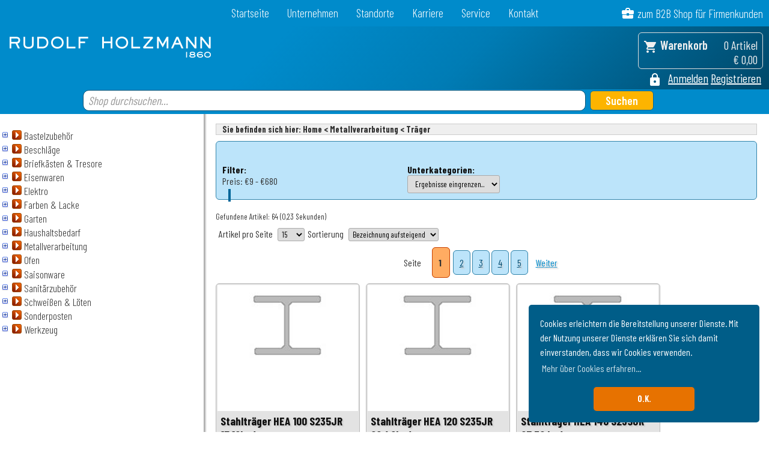

--- FILE ---
content_type: text/html; charset=utf-8
request_url: https://rudolfholzmann.at/c/sort-1120-trager
body_size: 26931
content:
<!DOCTYPE html><NOSCRIPT><meta http-equiv="REFRESH" content="0;URL=/Root/NoJS"></NOSCRIPT>
<!DOCTYPE html>
<html lang="en">
<head>
    <!-- Google tag (gtag.js) -->
    <script async src="https://www.googletagmanager.com/gtag/js?id=G-LKVE34G84J"></script>
    <script>
    window.dataLayer = window.dataLayer || [];
    function gtag(){dataLayer.push(arguments);}
    gtag('js', new Date());

    gtag('config', 'G-LKVE34G84J');
    </script>

    <meta charset="utf-8" />
    
    <!-- <meta name="viewport" content="width=device-width" /> -->
    <title>
            Rudolf Holzmann 1860 GmbH &amp; Co KG - online Fachmarkt
    </title>
	<!-- favicon -->
    <link rel="apple-touch-icon" sizes="180x180" href="/apple-touch-icon.png">
    <link rel="icon" type="image/png" sizes="32x32" href="/favicon-32x32.png">
    <link rel="icon" type="image/png" sizes="16x16" href="/favicon-16x16.png">
    <link rel="manifest" href="/site.webmanifest">
    <link rel="mask-icon" href="/safari-pinned-tab.svg" color="#5bbad5">
    <meta name="msapplication-TileColor" content="#da532c">
    <meta name="theme-color" content="#ffffff">
	<!-- favicon- ENDE -->
	
	<link href="https://fonts.googleapis.com/icon?family=Material+Icons" rel="stylesheet" />
	<link href="https://fonts.googleapis.com/css?family=Barlow+Condensed:300,400,600,700" rel="stylesheet"> 
	
    <link href="/Themes/holzmann/Content/css?v=OW9RZ2E0f-2xLM8UAbiYSbDbX3wuJN81WKiCADUn-do1" rel="stylesheet" type="text/css" />
    <link rel="stylesheet" type="text/css" />
    <link href="/Scripts/plugins/css?v=iXU_1gJuxW0AakybKO1XZ9r800L1eVatACWcUz7PCto1" rel="stylesheet" type="text/css" />
    <script src="/Scripts/js?v=xR_C_KxVPW-nsT_gILQVbfxZOw8X-vNDvYdGct16peg1" type="text/javascript"></script>
	<script type="text/javascript"></script>
	
	<!-- Global site tag (gtag.js) - Google Analytics -->
	<script async src="https://www.googletagmanager.com/gtag/js?id=UA-24117292-1"></script>
	<script>
	  window.dataLayer = window.dataLayer || [];
	  function gtag(){dataLayer.push(arguments);}
	  gtag('js', new Date());

	  gtag('config', 'UA-24117292-1');
	</script>


</head>
<body>
    <div id="search-loading" class="partial-modal partial-loading" style="z-index: 1000; position: fixed; width: 100%; height: 100%; top:0; left:0; display: none;">
		<div class="bar">
			<div class="seite-wird-geladen">Seite wird geladen...</div>
		</div>
    </div>
    <div id="basket-loading" class="partial-modal partial-loading" style="z-index: 1000; position: fixed; width: 100%; height: 100%; top:0; left:0; display: none;">
	
    </div>
<div id="redirection" style="display: none;">
    <div class="redirection-text" data-country="at" data-href="de-at">
        <span>In den österreichischen Shop wechseln?</span> <a href="/">Ja</a> <a href="" class="redirection-no">Nein</a>
    </div>
    <div class="redirection-text" data-country="de" data-href="de-de">
        <span>In den deutschen Shop wechseln?</span> <a href="de-de">Ja</a> <a href="" class="redirection-no">Nein</a>
    </div>
    <div class="redirection-text" data-country="ch" data-href="de-ch">
        <span>In den schweizer Shop wechseln?</span> <a href="de-ch">Ja</a> <a href="" class="redirection-no">Nein</a>
    </div>
</div>
<div id="redirected" style="display: none;">
    Sie wurden in Ihren Ländershop weitergeleitet!
</div>
    <div id="dialog-loginwelcome" data-action="/Account/LoginWelcome" style="display: none;">
    </div>
    <div id="dialog-storechanged" data-action="/Account/StoreChanged" style="display: none;">
    </div>
    <div id="dialog-loginusernotifications" data-action="/Account/LoginUserNotifications" style="display: none;">
    </div>
    <div id="dialog-deliverydate" data-action="/Items/DeliveryDate" style="display: none;">
    </div>
    <header>
        <nav>
            <ul id="menu" class="content-wrapper">
                <li><a href="/">Startseite</a></li>
                <li>
                    <a href="/cms/unternehmen">Unternehmen</a>
                    <ul class="submenu">
						<li><a href="/cms/geschichte">Geschichte</a></li>
                        <li><a href="/cms/mitarbeiter">Mitarbeiter</a></li>
                    </ul>
                </li>
				<li><a href="/cms/standorte">Standorte</a></li>
				<li><a href="/cms/karriere">Karriere</a></li>
				<li>
                    <a href="/cms/service">Service</a>
                    <ul class="submenu">
                        <li><a href="/cms/eidesstattliche_erklaerung">Eidesstattliche Erklärung</a></li>
                        <li><a href="/cms/evva_schliessplan">EVVA Schließplan</a></li>
						<li><a href="/cms/hersteller_marken">Hersteller & Marken</a></li>
						<li><a href="/cms/kundenkarte_beantragen">Kundenkarte beantragen</a></li>
						<li><a href="/cms/zylinder_schloesser">Zylinder & Schlösser</a></li>
                    </ul>
                </li>
				<li><a href="/cms/kontakt">Kontakt</a></li>
				<!--
				<li><a href="/at/Home/Contact">&#220;ber uns</a></li>
				-->
            </ul>
			
				<div class="b2b-menulink"><i class="material-icons b2b-icon-nav">business_center</i> <a href="/b2b">zum B2B Shop f&#252;r Firmenkunden</a></div>
			
			
        </nav>
	
        <div class="clear">
        </div>
		<!-- <div class="header-wrapper content-wrapper"> -->
        <div class="login-register-container">
			<div class="logo float-left">
				<a href="/">
					<img src="/Themes/holzmann/Content/images/rudolf_holzmann_logo.png" alt="Rudolf Holzmann 1860 GmbH &amp; Co KG - Logo" />
				</a>
			</div>
            <div id="basket">

<a href="/b/Basket?t=886874">
        <!--<img src="/Content/images/basket_24.png" alt="Einkaufswagen" />-->
		<i class="material-icons">shopping_cart</i>
            <span style="font-weight: 600;">Warenkorb</span> 
            <span class="right">
                <span class="right">0 Artikel</span><br />
                    <span class="right">€ 0,00</span>
            </span>
</a>
            </div>
			<!-- Schnellerfassung für Warenkorb im header
			<div class="basketquickinsertion">
<script type="text/javascript">
    $(document).ready(function () {
        $("#form_basket_quick").submit(function (e) {
            e.preventDefault();
            $.ajax({
                type: 'POST',
                data: $('#form_basket_quick').serialize(),
                url: '/b/JsonInsertIntoBasket',
                success: function (result) {
                    var itemID = $("#itemID_quick");
                    itemID.val('').focus();
                    var quantity = $("#quantity_quick");
                    quantity.val(quantity.attr('watermark')).addClass('watermark');
                    updateBasket();
                },
                error: function (httpRequest, textStatus, errorThrown) {
                    alert("status=" + textStatus + ",error=" + errorThrown + "\n" + httpRequest.responseText);
                    var itemID = $("#itemID_quick");
                    itemID.val('').focus();
                    var quantity = $("#quantity_quick");
                    quantity.val(quantity.attr('watermark')).addClass('watermark');
                    updateBasket();
                }
            });
            return false;
        });
    });
</script>
<h3>Schnellerfassung</h3>
<div id="quick-insertion">
<form action="/b/InsertIntoBasket" id="form_basket_quick" method="post">        <input type="text" id="itemID" name="itemID" watermark="Artikel-Nr." />
        <input type="text" id="quantity" name="quantity" watermark="Stk." />
        <input type="submit" id="insert" name="insert" value="Einfügen" />
</form></div>

			</div>
			-->
			<!--
            <div class="clear">
            </div>
            <div class="float-left">
                <p class="site-title">
                    <a href="/">
                        <img src="/Themes/holzmann/Content/images/logo_small.png" alt="Rudolf Holzmann 1860 GmbH &amp; Co KG - Online WebShop" />
                    </a>
                </p>
            </div>
			-->
            <div class="clear">
                <!-- <input type="text" name="SearchQuantity" id="SearchQuantity" /> -->
                
                
                    <!-- 
<div id="selected-device" style="display: none;">
</div>
<form action="/Devices/DeviceSearchFilter" data-ajax="true" data-ajax-loading="#search-filter-loading" data-ajax-method="GET" data-ajax-mode="replace" data-ajax-update="#search-filter" id="search-filter-form" method="post">    <div id="search-filter">
    <ul>
    </ul> 

    </div>
    <div id="search-filter-loading" style="display: none;">
    </div>
</form><form action="/Devices/DeviceSearch" id="search-filter-result-form" method="post">    <input type="submit" value="Suchen" />
</form>-->
                
            </div>
			
            <div class="float-right" id="login">

    <!--<img src="/Content/images/lock_24.png" alt="" /> -->
	<i class="material-icons">lock</i>
    <ul style="float: right;">
        <li><a data-dialog-height="auto" data-dialog-title="Anmelden" data-dialog-width="auto" data-info-text="Bereits Kunde? Melden Sie sich hier an." data-info-title="Anmelden" href="/Account/Login" id="loginLink1">Anmelden</a></li>
<li><a data-info-text="Registrieren Sie sich als neuer Kunde in unserem Shop." data-info-title="Registrieren" href="/Account/Register">Registrieren</a></li>
    </ul>

            </div>
        </div>
		<!-- Cookie-Hinweis ANFANG-->
		<link rel="stylesheet" type="text/css" href="//cdnjs.cloudflare.com/ajax/libs/cookieconsent2/3.1.0/cookieconsent.min.css" />
		<script src="//cdnjs.cloudflare.com/ajax/libs/cookieconsent2/3.1.0/cookieconsent.min.js"></script>
		<script>
		window.addEventListener("load", function(){
		window.cookieconsent.initialise({
		  "palette": {
			"popup": {
			  "background": "#005d88",
			  "text": "#ffffff"
			},
			"button": {
			  "background": "#e77200",
			  "text": "#ffffff"
			}
		  },
		  "theme": "classic",
		  "position": "bottom-right",
		  "content": {
			"message": "Cookies erleichtern die Bereitstellung unserer Dienste. Mit der Nutzung unserer Dienste erklären Sie sich damit einverstanden, dass wir Cookies verwenden. ",
			"dismiss": "O.K.",
			"link": "Mehr über Cookies erfahren..."
		  }
		})});
		</script>
		<!-- Cookie-Hinweis ENDE-->
		
    </header>
	<!-- -10% Rabatt Hinweis -->
	<!--
	<div id="shadowboxside" onclick="shadowboxsidejs()" class="shadowbox">
		<span style="font-size:2.5em;">-10% Rabatt</span>
		<p>
			Bestellen Sie jetzt im WebShop und Sie erhalten <u>10% Rabatt</u> auf Ihren Online-Einkauf.
			<br />
			<small>
				Nicht gültig auf bereits reduzierte Ware und auf Versandkosten.
				<br />
				Gültig bis 31.12.2018
			</small>
		</p>
	</div>
	-->
	<!-- Ende Rabatt Hinweis -->
    <div id="body">
    <div class="category-menu-quick-search">
<div class="quick-search">
<form action="/c/sort-1120-trager" id="quick-search-form" method="get"><input data-action="/Items/Autocomplete" id="Keyword" maxlength="100" name="Keyword" type="text" value="" watermark="Shop durchsuchen..." />        <input type="submit" id="quick-search-submit" value="Suchen" />
<input class="search-quantity" id="quantity" name="quantity" type="hidden" value="" /></form></div>

	</div>
	<div class="fixedheader_content">
		<div class="category-menu float-left">
	<!-- class="category-menu-list" -->
<ol class="tree">
	<!-- 0.Ebene -->
				<li>
					<label for="hpg-1-bastelzubehor">Bastelzubeh&#246;r</label>
					<input type="checkbox" id="hpg-1-bastelzubehor" />
						<ol>
							<!-- 1.Ebene -->
								<li class="">
										<label for="sort-1011-basteln-deko"><a href="/c/sort-1011-basteln-deko">Basteln &amp; Deko</a></label>
										<input type="checkbox" id="sort-1011-basteln-deko" />
										<ol>
											<!-- 2.Ebene -->
													<li class="file">
																	<a href="/c/grp-2038-bander-schnure">B&#228;nder &amp; Schn&#252;re</a>
																<ol>
																	<!-- 3.Ebene -->
																</ol>
															
													</li>
													<li class="file">
																	<a href="/c/grp-2065-bucher">B&#252;cher</a>
																<ol>
																	<!-- 3.Ebene -->
																</ol>
															
													</li>
													<li class="file">
																	<a href="/c/grp-2073-deko">Deko</a>
																<ol>
																	<!-- 3.Ebene -->
																</ol>
															
													</li>
													<li class="file">
																	<a href="/c/grp-2080-draht">Draht</a>
																<ol>
																	<!-- 3.Ebene -->
																</ol>
															
													</li>
													<li class="file">
																	<a href="/c/grp-2119-floristik">Floristik</a>
																<ol>
																	<!-- 3.Ebene -->
																</ol>
															
													</li>
													<li class="file">
																	<a href="/c/grp-2126-fullungen">F&#252;llungen</a>
																<ol>
																	<!-- 3.Ebene -->
																</ol>
															
													</li>
													<li class="file">
																	<a href="/c/grp-2137-giessen-modellieren">Gie&#223;en &amp; Modellieren</a>
																<ol>
																	<!-- 3.Ebene -->
																</ol>
															
													</li>
													<li class="file">
																	<a href="/c/grp-2454-glas">Glas</a>
																<ol>
																	<!-- 3.Ebene -->
																</ol>
															
													</li>
													<li class="file">
																	<a href="/c/grp-2176-holz-pappe">Holz &amp; Pappe</a>
																<ol>
																	<!-- 3.Ebene -->
																</ol>
															
													</li>
													<li class="file">
																	<a href="/c/grp-2192-kerzen-wachs">Kerzen &amp; Wachs</a>
																<ol>
																	<!-- 3.Ebene -->
																</ol>
															
													</li>
													<li class="file">
																	<a href="/c/grp-2202-kleber-lacke">Kleber &amp; Lacke</a>
																<ol>
																	<!-- 3.Ebene -->
																</ol>
															
													</li>
													<li class="file">
																	<a href="/c/grp-2256-mosaik">Mosaik</a>
																<ol>
																	<!-- 3.Ebene -->
																</ol>
															
													</li>
													<li class="file">
																	<a href="/c/grp-2278-papier">Papier</a>
																<ol>
																	<!-- 3.Ebene -->
																</ol>
															
													</li>
													<li class="file">
																	<a href="/c/grp-2286-plastik">Plastik</a>
																<ol>
																	<!-- 3.Ebene -->
																</ol>
															
													</li>
													<li class="file">
																	<a href="/c/grp-2470-schablonen">Schablonen</a>
																<ol>
																	<!-- 3.Ebene -->
																</ol>
															
													</li>
													<li class="file">
																	<a href="/c/grp-2352-servietten">Servietten</a>
																<ol>
																	<!-- 3.Ebene -->
																</ol>
															
													</li>
													<li class="file">
																	<a href="/c/grp-2382-stoff-filz-moosgummi">Stoff, Filz &amp; Moosgummi</a>
																<ol>
																	<!-- 3.Ebene -->
																</ol>
															
													</li>
													<li class="file">
																	<a href="/c/grp-2383-styropor">Styropor</a>
																<ol>
																	<!-- 3.Ebene -->
																</ol>
															
													</li>
													<li class="file">
																	<a href="/c/grp-2438-zubehor">Zubeh&#246;r</a>
																<ol>
																	<!-- 3.Ebene -->
																</ol>
															
													</li>
										</ol>
								</li>
								<li class="">
										<label for="sort-1036-farben"><a href="/c/sort-1036-farben">Farben</a></label>
										<input type="checkbox" id="sort-1036-farben" />
										<ol>
											<!-- 2.Ebene -->
													<li class="file">
																	<a href="/c/grp-2010-acrylfarben">Acrylfarben</a>
																<ol>
																	<!-- 3.Ebene -->
																</ol>
															
													</li>
													<li class="file">
																	<a href="/c/grp-2140-glasfarben">Glasfarben</a>
																<ol>
																	<!-- 3.Ebene -->
																</ol>
															
													</li>
													<li class="file">
																	<a href="/c/grp-2190-keilrahmen">Keilrahmen</a>
																<ol>
																	<!-- 3.Ebene -->
																</ol>
															
													</li>
													<li class="file">
																	<a href="/c/grp-2217-kunstlerbedarf">K&#252;nstlerbedarf</a>
																<ol>
																	<!-- 3.Ebene -->
																</ol>
															
													</li>
													<li class="file">
																	<a href="/c/grp-2236-marmorierfarben">Marmorierfarben</a>
																<ol>
																	<!-- 3.Ebene -->
																</ol>
															
													</li>
													<li class="file">
																	<a href="/c/grp-2276-painter-liner">Painter &amp; Liner</a>
																<ol>
																	<!-- 3.Ebene -->
																</ol>
															
													</li>
													<li class="file">
																	<a href="/c/grp-2291-porzellanfarben">Porzellanfarben</a>
																<ol>
																	<!-- 3.Ebene -->
																</ol>
															
													</li>
													<li class="file">
																	<a href="/c/grp-2365-sprays">Sprays</a>
																<ol>
																	<!-- 3.Ebene -->
																</ol>
															
													</li>
													<li class="file">
																	<a href="/c/grp-2392-textilfarben">Textilfarben</a>
																<ol>
																	<!-- 3.Ebene -->
																</ol>
															
													</li>
													<li class="file">
																	<a href="/c/grp-2422-window-color">Window Color</a>
																<ol>
																	<!-- 3.Ebene -->
																</ol>
															
													</li>
										</ol>
								</li>
								<li class="">
										<label for="sort-1091-saison"><a href="/c/sort-1091-saison">Saison</a></label>
										<input type="checkbox" id="sort-1091-saison" />
										<ol>
											<!-- 2.Ebene -->
													<li class="file">
																	<a href="/c/grp-2034-baby">Baby</a>
																<ol>
																	<!-- 3.Ebene -->
																</ol>
															
													</li>
													<li class="file">
																	<a href="/c/grp-2169-herbst-weihnachten">Herbst &amp; Weihnachten</a>
																<ol>
																	<!-- 3.Ebene -->
																</ol>
															
													</li>
													<li class="file">
																	<a href="/c/grp-2173-hochzeit">Hochzeit</a>
																<ol>
																	<!-- 3.Ebene -->
																</ol>
															
													</li>
													<li class="file">
																	<a href="/c/grp-2196-kirchliche-feste">Kirchliche Feste</a>
																<ol>
																	<!-- 3.Ebene -->
																</ol>
															
													</li>
													<li class="file">
																	<a href="/c/grp-2275-ostern-fruhjahr">Ostern &amp; Fr&#252;hjahr</a>
																<ol>
																	<!-- 3.Ebene -->
																</ol>
															
													</li>
										</ol>
								</li>
								<li class="">
										<label for="sort-1100-schmuck-zubehor"><a href="/c/sort-1100-schmuck-zubehor">Schmuck &amp; Zubeh&#246;r</a></label>
										<input type="checkbox" id="sort-1100-schmuck-zubehor" />
										<ol>
											<!-- 2.Ebene -->
													<li class="file">
																	<a href="/c/grp-2280-perlen">Perlen</a>
																<ol>
																	<!-- 3.Ebene -->
																</ol>
															
													</li>
													<li class="file">
																	<a href="/c/grp-2478-verschlusse">Verschl&#252;sse</a>
																<ol>
																	<!-- 3.Ebene -->
																</ol>
															
													</li>
													<li class="file">
																	<a href="/c/grp-2439-zubehor">Zubeh&#246;r</a>
																<ol>
																	<!-- 3.Ebene -->
																</ol>
															
													</li>
										</ol>
								</li>
						</ol>
				</li>
				<li>
					<label for="hpg-2-beschlage">Beschl&#228;ge</label>
					<input type="checkbox" id="hpg-2-beschlage" />
						<ol>
							<!-- 1.Ebene -->
								<li class="">
										<label for="sort-1013-baubeschlage"><a href="/c/sort-1013-baubeschlage">Baubeschl&#228;ge</a></label>
										<input type="checkbox" id="sort-1013-baubeschlage" />
										<ol>
											<!-- 2.Ebene -->
													<li class="file">
																	<a href="/c/grp-2021-alu-profile">Alu-Profile</a>
																<ol>
																	<!-- 3.Ebene -->
																</ol>
															
													</li>
													<li class="file">
																	<a href="/c/grp-2449-anschraubschlosser">Anschraubschl&#246;sser</a>
																<ol>
																	<!-- 3.Ebene -->
																</ol>
															
													</li>
													<li class="file">
																	<a href="/c/grp-2023-anschweissschlosskasten">Anschwei&#223;schlosskasten</a>
																<ol>
																	<!-- 3.Ebene -->
																</ol>
															
													</li>
													<li class="">
																	<label for="grp-2074-dichtungen"><a href="/c/grp-2074-dichtungen">Dichtungen</a></label>
																	<input type="checkbox" id="grp-2074-dichtungen" />
																<ol>
																	<!-- 3.Ebene -->
																				<li class="file"><a href="/c/rhe-3014-burstendichtung">B&#252;rstendichtung</a></li>
																				<li class="file"><a href="/c/rhe-3015-dichtungsbander">Dichtungsb&#228;nder</a></li>
																				<li class="file"><a href="/c/rhe-3022-fensterdichtungen">Fensterdichtungen</a></li>
																				<li class="file"><a href="/c/rhe-3129-turdichtungen">T&#252;rdichtungen</a></li>
																</ol>
															
													</li>
													<li class="file">
																	<a href="/c/grp-2093-einstemmschlosser">Einstemmschl&#246;sser</a>
																<ol>
																	<!-- 3.Ebene -->
																</ol>
															
													</li>
													<li class="file">
																	<a href="/c/grp-2097-elektrische-turoffner">Elektrische T&#252;r&#246;ffner</a>
																<ol>
																	<!-- 3.Ebene -->
																</ol>
															
													</li>
													<li class="file">
																	<a href="/c/grp-2487-elektronische-schliesssysteme">Elektronische Schlie&#223;systeme</a>
																<ol>
																	<!-- 3.Ebene -->
																</ol>
															
													</li>
													<li class="">
																	<label for="grp-2112-fensterbeschlage"><a href="/c/grp-2112-fensterbeschlage">Fensterbeschl&#228;ge</a></label>
																	<input type="checkbox" id="grp-2112-fensterbeschlage" />
																<ol>
																	<!-- 3.Ebene -->
																				<li class="file"><a href="/c/rhe-3003-aufspreizstangen">Aufspreizstangen</a></li>
																				<li class="file"><a href="/c/rhe-3023-fenstergriffe">Fenstergriffe</a></li>
																				<li class="file"><a href="/c/rhe-3156-reparaturset">Reparaturset</a></li>
																				<li class="file"><a href="/c/rhe-3091-scheren">Scheren</a></li>
																				<li class="file"><a href="/c/rhe-3140-verschlusse">Verschl&#252;sse</a></li>
																				<li class="file"><a href="/c/rhe-3143-wetterschenkel">Wetterschenkel</a></li>
																</ol>
															
													</li>
													<li class="file">
																	<a href="/c/grp-2155-handlauf">Handlauf</a>
																<ol>
																	<!-- 3.Ebene -->
																</ol>
															
													</li>
													<li class="file">
																	<a href="/c/grp-2485-kunststoff-profile">Kunststoff-Profile</a>
																<ol>
																	<!-- 3.Ebene -->
																</ol>
															
													</li>
													<li class="file">
																	<a href="/c/grp-2229-lochschienen">Lochschienen</a>
																<ol>
																	<!-- 3.Ebene -->
																</ol>
															
													</li>
													<li class="file">
																	<a href="/c/grp-2239-mehrfachverriegelungen">Mehrfachverriegelungen</a>
																<ol>
																	<!-- 3.Ebene -->
																</ol>
															
													</li>
													<li class="file">
																	<a href="/c/grp-2484-messing-profile">Messing-Profile</a>
																<ol>
																	<!-- 3.Ebene -->
																</ol>
															
													</li>
													<li class="file">
																	<a href="/c/grp-2277-panikschlosser">Panikschl&#246;sser</a>
																<ol>
																	<!-- 3.Ebene -->
																</ol>
															
													</li>
													<li class="">
																	<label for="grp-2325-scharniere"><a href="/c/grp-2325-scharniere">Scharniere</a></label>
																	<input type="checkbox" id="grp-2325-scharniere" />
																<ol>
																	<!-- 3.Ebene -->
																				<li class="file"><a href="/c/rhe-3018-einbohrbander">Einbohrb&#228;nder</a></li>
																				<li class="file"><a href="/c/rhe-3056-langbander">Langb&#228;nder</a></li>
																				<li class="file"><a href="/c/rhe-3075-pendelturbander">Pendelt&#252;rb&#228;nder</a></li>
																				<li class="file"><a href="/c/rhe-3122-tor-anschweissbander">Tor- &amp; Anschwei&#223;b&#228;nder</a></li>
																</ol>
															
													</li>
													<li class="file">
																	<a href="/c/grp-2337-schlussel">Schl&#252;ssel</a>
																<ol>
																	<!-- 3.Ebene -->
																</ol>
															
													</li>
													<li class="">
																	<label for="grp-2402-turbeschlage"><a href="/c/grp-2402-turbeschlage">T&#252;rbeschl&#228;ge</a></label>
																	<input type="checkbox" id="grp-2402-turbeschlage" />
																<ol>
																	<!-- 3.Ebene -->
																				<li class="file"><a href="/c/rhe-3004-aufsteckhulsen">Aufsteckh&#252;lsen</a></li>
																				<li class="file"><a href="/c/rhe-3026-fh-beschlage">Fh-Beschl&#228;ge</a></li>
																				<li class="file"><a href="/c/rhe-3071-namenschilder">Namenschilder</a></li>
																				<li class="file"><a href="/c/rhe-3072-objektbeschlage">Objektbeschl&#228;ge</a></li>
																				<li class="file"><a href="/c/rhe-3092-schiebeturen">Schiebet&#252;ren</a></li>
																				<li class="file"><a href="/c/rhe-3107-sicherheitsbeschlage">Sicherheitsbeschl&#228;ge</a></li>
																				<li class="file"><a href="/c/rhe-3124-torrollen">Torrollen</a></li>
																				<li class="file"><a href="/c/rhe-3130-turfeststeller">T&#252;rfeststeller</a></li>
																				<li class="file"><a href="/c/rhe-3131-turschliesser">T&#252;rschlie&#223;er</a></li>
																				<li class="file"><a href="/c/rhe-3133-turspione">T&#252;rspione</a></li>
																				<li class="file"><a href="/c/rhe-3134-turstopper">T&#252;rstopper</a></li>
																				<li class="file"><a href="/c/rhe-3139-verriegelung">Verriegelung</a></li>
																				<li class="file"><a href="/c/rhe-3145-wohnbaubeschlage">Wohnbaubeschl&#228;ge</a></li>
																				<li class="file"><a href="/c/rhe-3146-zierbeschlage">Zierbeschl&#228;ge</a></li>
																</ol>
															
													</li>
													<li class="file">
																	<a href="/c/grp-2403-ubergangsprofile">&#220;bergangsprofile</a>
																<ol>
																	<!-- 3.Ebene -->
																</ol>
															
													</li>
													<li class="file">
																	<a href="/c/grp-2413-vorhangschlosser-fahrradschlosser">Vorhangschl&#246;sser &amp; Fahrradschl&#246;sser</a>
																<ol>
																	<!-- 3.Ebene -->
																</ol>
															
													</li>
													<li class="">
																	<label for="grp-2440-zubehor"><a href="/c/grp-2440-zubehor">Zubeh&#246;r</a></label>
																	<input type="checkbox" id="grp-2440-zubehor" />
																<ol>
																	<!-- 3.Ebene -->
																				<li class="file"><a href="/c/rhe-3021-fensterbeschlage">Fensterbeschl&#228;ge</a></li>
																				<li class="file"><a href="/c/rhe-3128-turbeschlage">T&#252;rbeschl&#228;ge</a></li>
																				<li class="file"><a href="/c/rhe-3132-turschlosser">T&#252;rschl&#246;sser</a></li>
																				<li class="file"><a href="/c/rhe-3148-zylinder">Zylinder</a></li>
																</ol>
															
													</li>
													<li class="">
																	<label for="grp-2431-zusatzsicherung"><a href="/c/grp-2431-zusatzsicherung">Zusatzsicherung</a></label>
																	<input type="checkbox" id="grp-2431-zusatzsicherung" />
																<ol>
																	<!-- 3.Ebene -->
																				<li class="file"><a href="/c/rhe-3006-balkenschlosser">Balkenschl&#246;sser</a></li>
																				<li class="file"><a href="/c/rhe-3024-fenstersicherungen">Fenstersicherungen</a></li>
																				<li class="file"><a href="/c/rhe-3135-tur-zusatzsicherung">T&#252;r-Zusatzsicherung</a></li>
																</ol>
															
													</li>
													<li class="">
																	<label for="grp-2433-zylinder"><a href="/c/grp-2433-zylinder">Zylinder</a></label>
																	<input type="checkbox" id="grp-2433-zylinder" />
																<ol>
																	<!-- 3.Ebene -->
																				<li class="file"><a href="/c/rhe-3007-bauschlussel">Bauschl&#252;ssel</a></li>
																				<li class="file"><a href="/c/rhe-3008-bauzylinder">Bauzylinder</a></li>
																				<li class="file"><a href="/c/rhe-3010-blindzylinder">Blindzylinder</a></li>
																				<li class="file"><a href="/c/rhe-3109-sicherheitszylinder">Sicherheitszylinder</a></li>
																</ol>
															
													</li>
										</ol>
								</li>
								<li class="">
										<label for="sort-1074-mobelbeschlage"><a href="/c/sort-1074-mobelbeschlage">M&#246;belbeschl&#228;ge</a></label>
										<input type="checkbox" id="sort-1074-mobelbeschlage" />
										<ol>
											<!-- 2.Ebene -->
													<li class="file">
																	<a href="/c/grp-2022-anschraubschlosser">Anschraubschl&#246;sser</a>
																<ol>
																	<!-- 3.Ebene -->
																</ol>
															
													</li>
													<li class="">
																	<label for="grp-2031-auszugssysteme"><a href="/c/grp-2031-auszugssysteme">Auszugssysteme</a></label>
																	<input type="checkbox" id="grp-2031-auszugssysteme" />
																<ol>
																	<!-- 3.Ebene -->
																				<li class="file"><a href="/c/rhe-3000-abfallsammler">Abfallsammler</a></li>
																				<li class="file"><a href="/c/rhe-3051-kleiderlift">Kleiderlift</a></li>
																				<li class="file"><a href="/c/rhe-3055-kugelauszug">Kugelauszug</a></li>
																				<li class="file"><a href="/c/rhe-3087-rollschubfuhrung">Rollschubf&#252;hrung</a></li>
																				<li class="file"><a href="/c/rhe-3118-tandem-auszuge">Tandem Ausz&#252;ge</a></li>
																				<li class="file"><a href="/c/rhe-3136-umrandungsgitter">Umrandungsgitter</a></li>
																</ol>
															
													</li>
													<li class="file">
																	<a href="/c/grp-2084-drehstangen-triebschloss">Drehstangen &amp; Triebschloss</a>
																<ol>
																	<!-- 3.Ebene -->
																</ol>
															
													</li>
													<li class="file">
																	<a href="/c/grp-2086-druckzylinder">Druckzylinder</a>
																<ol>
																	<!-- 3.Ebene -->
																</ol>
															
													</li>
													<li class="file">
																	<a href="/c/grp-2460-einstemmschlosser">Einstemmschl&#246;sser</a>
																<ol>
																	<!-- 3.Ebene -->
																</ol>
															
													</li>
													<li class="file">
																	<a href="/c/grp-2103-fachertrager">F&#228;chertr&#228;ger</a>
																<ol>
																	<!-- 3.Ebene -->
																</ol>
															
													</li>
													<li class="file">
																	<a href="/c/grp-2189-keile">Keile</a>
																<ol>
																	<!-- 3.Ebene -->
																</ol>
															
													</li>
													<li class="file">
																	<a href="/c/grp-2233-luftungsgitter">L&#252;ftungsgitter</a>
																<ol>
																	<!-- 3.Ebene -->
																</ol>
															
													</li>
													<li class="file">
																	<a href="/c/grp-2249-mobelfusse">M&#246;belf&#252;&#223;e</a>
																<ol>
																	<!-- 3.Ebene -->
																</ol>
															
													</li>
													<li class="">
																	<label for="grp-2250-mobelgriffe-knopfe-haken"><a href="/c/grp-2250-mobelgriffe-knopfe-haken">M&#246;belgriffe, Kn&#246;pfe &amp; Haken</a></label>
																	<input type="checkbox" id="grp-2250-mobelgriffe-knopfe-haken" />
																<ol>
																	<!-- 3.Ebene -->
																				<li class="file"><a href="/c/rhe-3052-kleiderlufter">Kleiderl&#252;fter</a></li>
																				<li class="file"><a href="/c/rhe-3053-knopfe">Kn&#246;pfe</a></li>
																				<li class="file"><a href="/c/rhe-3069-muschelgriffe">Muschelgriffe</a></li>
																				<li class="file"><a href="/c/rhe-3112-standardgriffe">Standardgriffe</a></li>
																</ol>
															
													</li>
													<li class="file">
																	<a href="/c/grp-2252-mobelrohre">M&#246;belrohre</a>
																<ol>
																	<!-- 3.Ebene -->
																</ol>
															
													</li>
													<li class="file">
																	<a href="/c/grp-2313-rollen-rader">Rollen &amp; R&#228;der</a>
																<ol>
																	<!-- 3.Ebene -->
																</ol>
															
													</li>
													<li class="">
																	<label for="grp-2471-scharniere"><a href="/c/grp-2471-scharniere">Scharniere</a></label>
																	<input type="checkbox" id="grp-2471-scharniere" />
																<ol>
																	<!-- 3.Ebene -->
																				<li class="file"><a href="/c/rhe-3049-klappscharniere">Klappscharniere</a></li>
																				<li class="file"><a href="/c/rhe-3066-mobelscharniere">M&#246;belscharniere</a></li>
																</ol>
															
													</li>
													<li class="file">
																	<a href="/c/grp-2473-schlussel">Schl&#252;ssel</a>
																<ol>
																	<!-- 3.Ebene -->
																</ol>
															
													</li>
													<li class="file">
																	<a href="/c/grp-2408-verbinder-winkel">Verbinder &amp; Winkel</a>
																<ol>
																	<!-- 3.Ebene -->
																</ol>
															
													</li>
													<li class="file">
																	<a href="/c/grp-2414-vorhangzubehor">Vorhangzubeh&#246;r</a>
																<ol>
																	<!-- 3.Ebene -->
																</ol>
															
													</li>
													<li class="">
																	<label for="grp-2441-zubehor"><a href="/c/grp-2441-zubehor">Zubeh&#246;r</a></label>
																	<input type="checkbox" id="grp-2441-zubehor" />
																<ol>
																	<!-- 3.Ebene -->
																				<li class="file"><a href="/c/rhe-3065-mobelgriffe-knopfe-haken">M&#246;belgriffe, Kn&#246;pfe &amp; Haken</a></li>
																				<li class="file"><a href="/c/rhe-3096-schlosser">Schl&#246;sser</a></li>
																</ol>
															
													</li>
										</ol>
								</li>
						</ol>
				</li>
				<li>
					<label for="hpg-3-briefkasten-tresore">Briefk&#228;sten &amp; Tresore</label>
					<input type="checkbox" id="hpg-3-briefkasten-tresore" />
						<ol>
							<!-- 1.Ebene -->
								<li class="file">
										<a class="file" href="/c/sort-1022-briefeinwurf">Briefeinwurf</a>
								</li>
								<li class="file">
										<a class="file" href="/c/sort-1023-briefkasten">Briefk&#228;sten</a>
								</li>
								<li class="file">
										<a class="file" href="/c/sort-1051-hebelzylinder">Hebelzylinder</a>
								</li>
								<li class="file">
										<a class="file" href="/c/sort-1076-mobeltresore">M&#246;beltresore</a>
								</li>
								<li class="file">
										<a class="file" href="/c/sort-1078-munzkassetten">M&#252;nzkassetten</a>
								</li>
								<li class="file">
										<a class="file" href="/c/sort-1098-schlusseltresore">Schl&#252;sseltresore</a>
								</li>
								<li class="file">
										<a class="file" href="/c/sort-1149-zubehor">Zubeh&#246;r</a>
								</li>
						</ol>
				</li>
				<li>
					<label for="hpg-4-eisenwaren">Eisenwaren</label>
					<input type="checkbox" id="hpg-4-eisenwaren" />
						<ol>
							<!-- 1.Ebene -->
								<li class="">
										<label for="sort-1006-arbeitsbekleidung-arbeitsschutz"><a href="/c/sort-1006-arbeitsbekleidung-arbeitsschutz">Arbeitsbekleidung &amp; Arbeitsschutz</a></label>
										<input type="checkbox" id="sort-1006-arbeitsbekleidung-arbeitsschutz" />
										<ol>
											<!-- 2.Ebene -->
													<li class="file">
																	<a href="/c/grp-2024-antirutschmatten">Antirutschmatten</a>
																<ol>
																	<!-- 3.Ebene -->
																</ol>
															
													</li>
													<li class="file">
																	<a href="/c/grp-2150-gurtel-halfter">G&#252;rtel &amp; Halfter</a>
																<ol>
																	<!-- 3.Ebene -->
																</ol>
															
													</li>
													<li class="file">
																	<a href="/c/grp-2158-handschuhe">Handschuhe</a>
																<ol>
																	<!-- 3.Ebene -->
																</ol>
															
													</li>
													<li class="file">
																	<a href="/c/grp-2181-hosen">Hosen</a>
																<ol>
																	<!-- 3.Ebene -->
																</ol>
															
													</li>
													<li class="file">
																	<a href="/c/grp-2211-kopfschutz">Kopfschutz</a>
																<ol>
																	<!-- 3.Ebene -->
																</ol>
															
													</li>
													<li class="file">
																	<a href="/c/grp-2340-schoner">Schoner</a>
																<ol>
																	<!-- 3.Ebene -->
																</ol>
															
													</li>
													<li class="file">
																	<a href="/c/grp-2348-schutzbrillen-schutzmasken">Schutzbrillen &amp; Schutzmasken</a>
																<ol>
																	<!-- 3.Ebene -->
																</ol>
															
													</li>
										</ol>
								</li>
								<li class="file">
										<a class="file" href="/c/sort-1016-beilagscheiben-sicherungen">Beilagscheiben &amp; Sicherungen</a>
								</li>
								<li class="">
										<label for="sort-1136-dichtungen"><a href="/c/sort-1136-dichtungen">Dichtungen</a></label>
										<input type="checkbox" id="sort-1136-dichtungen" />
										<ol>
											<!-- 2.Ebene -->
													<li class="file">
																	<a href="/c/grp-2075-dichtungsringe">Dichtungsringe</a>
																<ol>
																	<!-- 3.Ebene -->
																</ol>
															
													</li>
										</ol>
								</li>
								<li class="">
										<label for="sort-1026-drahte"><a href="/c/sort-1026-drahte">Dr&#228;hte</a></label>
										<input type="checkbox" id="sort-1026-drahte" />
										<ol>
											<!-- 2.Ebene -->
													<li class="file">
																	<a href="/c/grp-2094-eisendrahte">Eisendr&#228;hte</a>
																<ol>
																	<!-- 3.Ebene -->
																</ol>
															
													</li>
													<li class="file">
																	<a href="/c/grp-2240-messingdrahte">Messingdr&#228;hte</a>
																<ol>
																	<!-- 3.Ebene -->
																</ol>
															
													</li>
													<li class="file">
																	<a href="/c/grp-2360-spanner-driller">Spanner &amp; Driller</a>
																<ol>
																	<!-- 3.Ebene -->
																</ol>
															
													</li>
													<li class="file">
																	<a href="/c/grp-2371-stahldrahte">Stahldr&#228;hte</a>
																<ol>
																	<!-- 3.Ebene -->
																</ol>
															
													</li>
										</ol>
								</li>
								<li class="">
										<label for="sort-1027-drahtstifte"><a href="/c/sort-1027-drahtstifte">Drahtstifte</a></label>
										<input type="checkbox" id="sort-1027-drahtstifte" />
										<ol>
											<!-- 2.Ebene -->
													<li class="file">
																	<a href="/c/grp-2070-dachpappstifte">Dachpappstifte</a>
																<ol>
																	<!-- 3.Ebene -->
																</ol>
															
													</li>
													<li class="file">
																	<a href="/c/grp-2081-drahtstifte">Drahtstifte</a>
																<ol>
																	<!-- 3.Ebene -->
																</ol>
															
													</li>
													<li class="file">
																	<a href="/c/grp-2294-rahmstifte">Rahmstifte</a>
																<ol>
																	<!-- 3.Ebene -->
																</ol>
															
													</li>
													<li class="file">
																	<a href="/c/grp-2373-stahlstifte">Stahlstifte</a>
																<ol>
																	<!-- 3.Ebene -->
																</ol>
															
													</li>
													<li class="file">
																	<a href="/c/grp-2389-tapeziererstifte">Tapeziererstifte</a>
																<ol>
																	<!-- 3.Ebene -->
																</ol>
															
													</li>
													<li class="file">
																	<a href="/c/grp-2415-wagnerstifte">Wagnerstifte</a>
																<ol>
																	<!-- 3.Ebene -->
																</ol>
															
													</li>
										</ol>
								</li>
								<li class="file">
										<a class="file" href="/c/sort-1028-druck-zugfedern">Druck- &amp; Zugfedern</a>
								</li>
								<li class="">
										<label for="sort-1029-druckluft"><a href="/c/sort-1029-druckluft">Druckluft</a></label>
										<input type="checkbox" id="sort-1029-druckluft" />
										<ol>
											<!-- 2.Ebene -->
													<li class="file">
																	<a href="/c/grp-2464-komplettsets">Komplettsets</a>
																<ol>
																	<!-- 3.Ebene -->
																</ol>
															
													</li>
													<li class="file">
																	<a href="/c/grp-2208-kompressor">Kompressor</a>
																<ol>
																	<!-- 3.Ebene -->
																</ol>
															
													</li>
													<li class="file">
																	<a href="/c/grp-2284-pistolen">Pistolen</a>
																<ol>
																	<!-- 3.Ebene -->
																</ol>
															
													</li>
													<li class="file">
																	<a href="/c/grp-2472-schlauche">Schl&#228;uche</a>
																<ol>
																	<!-- 3.Ebene -->
																</ol>
															
													</li>
													<li class="file">
																	<a href="/c/grp-2480-werkzeug">Werkzeug</a>
																<ol>
																	<!-- 3.Ebene -->
																</ol>
															
													</li>
													<li class="">
																	<label for="grp-2442-zubehor"><a href="/c/grp-2442-zubehor">Zubeh&#246;r</a></label>
																	<input type="checkbox" id="grp-2442-zubehor" />
																<ol>
																	<!-- 3.Ebene -->
																				<li class="file"><a href="/c/rhe-3076-pistolen">Pistolen</a></li>
																</ol>
															
													</li>
										</ol>
								</li>
								<li class="">
										<label for="sort-1030-dubel"><a href="/c/sort-1030-dubel">D&#252;bel</a></label>
										<input type="checkbox" id="sort-1030-dubel" />
										<ol>
											<!-- 2.Ebene -->
													<li class="file">
																	<a href="/c/grp-2005-abstands-befestigungen">Abstands - Befestigungen</a>
																<ol>
																	<!-- 3.Ebene -->
																</ol>
															
													</li>
													<li class="file">
																	<a href="/c/grp-2018-allgemeine-befestigungen">Allgemeine - Befestigungen</a>
																<ol>
																	<!-- 3.Ebene -->
																</ol>
															
													</li>
													<li class="file">
																	<a href="/c/grp-2071-dammstoffdubel">D&#228;mmstoffd&#252;bel</a>
																<ol>
																	<!-- 3.Ebene -->
																</ol>
															
													</li>
													<li class="file">
																	<a href="/c/grp-2131-gasbetondubel">Gasbetond&#252;bel</a>
																<ol>
																	<!-- 3.Ebene -->
																</ol>
															
													</li>
													<li class="file">
																	<a href="/c/grp-2174-hohlraum-befestigungen">Hohlraum - Befestigungen</a>
																<ol>
																	<!-- 3.Ebene -->
																</ol>
															
													</li>
													<li class="file">
																	<a href="/c/grp-2241-messingdubel">Messingd&#252;bel</a>
																<ol>
																	<!-- 3.Ebene -->
																</ol>
															
													</li>
													<li class="file">
																	<a href="/c/grp-2349-schwerlast-befestigungen">Schwerlast - Befestigungen</a>
																<ol>
																	<!-- 3.Ebene -->
																</ol>
															
													</li>
										</ol>
								</li>
								<li class="">
										<label for="sort-1044-gewindestangen"><a href="/c/sort-1044-gewindestangen">Gewindestangen</a></label>
										<input type="checkbox" id="sort-1044-gewindestangen" />
										<ol>
											<!-- 2.Ebene -->
													<li class="file">
																	<a href="/c/grp-2436-kunststoff">Kunststoff</a>
																<ol>
																	<!-- 3.Ebene -->
																</ol>
															
													</li>
													<li class="file">
																	<a href="/c/grp-2437-messing">Messing</a>
																<ol>
																	<!-- 3.Ebene -->
																</ol>
															
													</li>
													<li class="file">
																	<a href="/c/grp-2435-niro">Niro</a>
																<ol>
																	<!-- 3.Ebene -->
																</ol>
															
													</li>
													<li class="file">
																	<a href="/c/grp-2434-verzinkt">Verzinkt</a>
																<ol>
																	<!-- 3.Ebene -->
																</ol>
															
													</li>
										</ol>
								</li>
								<li class="file">
										<a class="file" href="/c/sort-1046-gitterroste-schachtdeckel">Gitterroste &amp; Schachtdeckel</a>
								</li>
								<li class="file">
										<a class="file" href="/c/sort-1047-glocken">Glocken</a>
								</li>
								<li class="">
										<label for="sort-1058-ketten-seile-gurte"><a href="/c/sort-1058-ketten-seile-gurte">Ketten, Seile &amp; Gurte</a></label>
										<input type="checkbox" id="sort-1058-ketten-seile-gurte" />
										<ol>
											<!-- 2.Ebene -->
													<li class="file">
																	<a href="/c/grp-2188-karabiner">Karabiner</a>
																<ol>
																	<!-- 3.Ebene -->
																</ol>
															
													</li>
										</ol>
								</li>
								<li class="">
										<label for="sort-1062-kleineisenwaren"><a href="/c/sort-1062-kleineisenwaren">Kleineisenwaren</a></label>
										<input type="checkbox" id="sort-1062-kleineisenwaren" />
										<ol>
											<!-- 2.Ebene -->
													<li class="file">
																	<a href="/c/grp-2049-bilderhaken">Bilderhaken</a>
																<ol>
																	<!-- 3.Ebene -->
																</ol>
															
													</li>
													<li class="file">
																	<a href="/c/grp-2481-halterungen">Halterungen</a>
																<ol>
																	<!-- 3.Ebene -->
																</ol>
															
													</li>
													<li class="file">
																	<a href="/c/grp-2205-koffer-schatullenzubehor">Koffer- &amp; Schatullenzubeh&#246;r</a>
																<ol>
																	<!-- 3.Ebene -->
																</ol>
															
													</li>
													<li class="file">
																	<a href="/c/grp-2228-lochplattenhaken">Lochplattenhaken</a>
																<ol>
																	<!-- 3.Ebene -->
																</ol>
															
													</li>
													<li class="file">
																	<a href="/c/grp-2316-rollos-jalousien">Rollos &amp; Jalousien</a>
																<ol>
																	<!-- 3.Ebene -->
																</ol>
															
													</li>
													<li class="file">
																	<a href="/c/grp-2323-schablonen">Schablonen</a>
																<ol>
																	<!-- 3.Ebene -->
																</ol>
															
													</li>
													<li class="file">
																	<a href="/c/grp-2353-s-haken">S-Haken</a>
																<ol>
																	<!-- 3.Ebene -->
																</ol>
															
													</li>
													<li class="file">
																	<a href="/c/grp-2409-verschlusse">Verschl&#252;sse</a>
																<ol>
																	<!-- 3.Ebene -->
																</ol>
															
													</li>
										</ol>
								</li>
								<li class="file">
										<a class="file" href="/c/sort-1067-lochband">Lochband</a>
								</li>
								<li class="file">
										<a class="file" href="/c/sort-1072-magnete">Magnete</a>
								</li>
								<li class="">
										<label for="sort-1079-nagel"><a href="/c/sort-1079-nagel">N&#228;gel</a></label>
										<input type="checkbox" id="sort-1079-nagel" />
										<ol>
											<!-- 2.Ebene -->
													<li class="file">
																	<a href="/c/grp-2237-mauerhaken">Mauerhaken</a>
																<ol>
																	<!-- 3.Ebene -->
																</ol>
															
													</li>
													<li class="file">
																	<a href="/c/grp-2242-messingnagel">Messingn&#228;gel</a>
																<ol>
																	<!-- 3.Ebene -->
																</ol>
															
													</li>
													<li class="file">
																	<a href="/c/grp-2261-nagelsortiment">Nagelsortiment</a>
																<ol>
																	<!-- 3.Ebene -->
																</ol>
															
													</li>
													<li class="file">
																	<a href="/c/grp-2304-reissnagel">Reissn&#228;gel</a>
																<ol>
																	<!-- 3.Ebene -->
																</ol>
															
													</li>
													<li class="file">
																	<a href="/c/grp-2336-schloss-hellernagel">Schloss- &amp; Hellern&#228;gel</a>
																<ol>
																	<!-- 3.Ebene -->
																</ol>
															
													</li>
													<li class="file">
																	<a href="/c/grp-2345-schraubnagel">Schraubn&#228;gel</a>
																<ol>
																	<!-- 3.Ebene -->
																</ol>
															
													</li>
													<li class="file">
																	<a href="/c/grp-2372-stahlnagel">Stahln&#228;gel</a>
																<ol>
																	<!-- 3.Ebene -->
																</ol>
															
													</li>
													<li class="file">
																	<a href="/c/grp-2429-ziernagel">Ziern&#228;gel</a>
																<ol>
																	<!-- 3.Ebene -->
																</ol>
															
													</li>
										</ol>
								</li>
								<li class="">
										<label for="sort-1080-nieten-osen"><a href="/c/sort-1080-nieten-osen">Nieten &amp; &#214;sen</a></label>
										<input type="checkbox" id="sort-1080-nieten-osen" />
										<ol>
											<!-- 2.Ebene -->
													<li class="file">
																	<a href="/c/grp-2020-alunieten">Alunieten</a>
																<ol>
																	<!-- 3.Ebene -->
																</ol>
															
													</li>
													<li class="file">
																	<a href="/c/grp-2095-eisennieten">Eisennieten</a>
																<ol>
																	<!-- 3.Ebene -->
																</ol>
															
													</li>
													<li class="file">
																	<a href="/c/grp-2219-kupfernieten">Kupfernieten</a>
																<ol>
																	<!-- 3.Ebene -->
																</ol>
															
													</li>
													<li class="file">
																	<a href="/c/grp-2243-messingnieten">Messingnieten</a>
																<ol>
																	<!-- 3.Ebene -->
																</ol>
															
													</li>
										</ol>
								</li>
								<li class="file">
										<a class="file" href="/c/sort-1151-schilder">Schilder</a>
								</li>
								<li class="file">
										<a class="file" href="/c/sort-1097-schlauchklemmen">Schlauchklemmen</a>
								</li>
								<li class="file">
										<a class="file" href="/c/sort-1099-schlusselzubehor">Schl&#252;sselzubeh&#246;r</a>
								</li>
								<li class="">
										<label for="sort-1101-schrauben"><a href="/c/sort-1101-schrauben">Schrauben</a></label>
										<input type="checkbox" id="sort-1101-schrauben" />
										<ol>
											<!-- 2.Ebene -->
													<li class="">
																	<label for="grp-2180-holzschrauben"><a href="/c/grp-2180-holzschrauben">Holzschrauben</a></label>
																	<input type="checkbox" id="grp-2180-holzschrauben" />
																<ol>
																	<!-- 3.Ebene -->
																				<li class="file"><a href="/c/rhe-3032-gerust-befestigungen">Ger&#252;st - Befestigungen</a></li>
																				<li class="file"><a href="/c/rhe-3149-schraubhaken">Schraubhaken</a></li>
																				<li class="file"><a href="/c/rhe-3108-sicherheitsschrauben">Sicherheitsschrauben</a></li>
																				<li class="file"><a href="/c/rhe-3110-spanplattenschrauben">Spanplattenschrauben</a></li>
																				<li class="file"><a href="/c/rhe-3117-stockschrauben">Stockschrauben</a></li>
																				<li class="file"><a href="/c/rhe-3119-terrassenschrauben">Terrassenschrauben</a></li>
																</ol>
															
													</li>
													<li class="">
																	<label for="grp-2245-metallschrauben"><a href="/c/grp-2245-metallschrauben">Metallschrauben</a></label>
																	<input type="checkbox" id="grp-2245-metallschrauben" />
																<ol>
																	<!-- 3.Ebene -->
																				<li class="file"><a href="/c/rhe-3009-blechschrauben">Blechschrauben</a></li>
																				<li class="file"><a href="/c/rhe-3027-flugelschrauben-muttern">Fl&#252;gelschrauben &amp; -Muttern</a></li>
																				<li class="file"><a href="/c/rhe-3034-gewindefurchschrauben">Gewindefurchschrauben</a></li>
																				<li class="file"><a href="/c/rhe-3035-gewindeschrauben">Gewindeschrauben</a></li>
																				<li class="file"><a href="/c/rhe-3037-griffschrauben">Griffschrauben</a></li>
																				<li class="file"><a href="/c/rhe-3047-inbus">Inbus</a></li>
																				<li class="file"><a href="/c/rhe-3070-muttern">Muttern</a></li>
																				<li class="file"><a href="/c/rhe-3084-ringschrauben">Ringschrauben</a></li>
																				<li class="file"><a href="/c/rhe-3102-schraubhaken">Schraubhaken</a></li>
																				<li class="file"><a href="/c/rhe-3105-sechskantschrauben">Sechskantschrauben</a></li>
																				<li class="file"><a href="/c/rhe-3123-torbandschrauben">Torbandschrauben</a></li>
																</ol>
															
													</li>
													<li class="file">
																	<a href="/c/grp-2489-zubehor">Zubeh&#246;r</a>
																<ol>
																	<!-- 3.Ebene -->
																</ol>
															
													</li>
										</ol>
								</li>
								<li class="file">
										<a class="file" href="/c/sort-1104-schwingungsdampfer">Schwingungsd&#228;mpfer</a>
								</li>
								<li class="">
										<label for="sort-1138-sicherungen"><a href="/c/sort-1138-sicherungen">Sicherungen</a></label>
										<input type="checkbox" id="sort-1138-sicherungen" />
										<ol>
											<!-- 2.Ebene -->
													<li class="file">
																	<a href="/c/grp-2363-splinten">Splinten</a>
																<ol>
																	<!-- 3.Ebene -->
																</ol>
															
													</li>
										</ol>
								</li>
								<li class="file">
										<a class="file" href="/c/sort-1118-taubenabwehr">Taubenabwehr</a>
								</li>
								<li class="">
										<label for="sort-1148-zubehor"><a href="/c/sort-1148-zubehor">Zubeh&#246;r</a></label>
										<input type="checkbox" id="sort-1148-zubehor" />
										<ol>
											<!-- 2.Ebene -->
													<li class="file">
																	<a href="/c/grp-2085-druckluft">Druckluft</a>
																<ol>
																	<!-- 3.Ebene -->
																</ol>
															
													</li>
													<li class="file">
																	<a href="/c/grp-2087-dubel">D&#252;bel</a>
																<ol>
																	<!-- 3.Ebene -->
																</ol>
															
													</li>
													<li class="file">
																	<a href="/c/grp-2138-gitterroste-schachtdeckel">Gitterroste &amp; Schachtdeckel</a>
																<ol>
																	<!-- 3.Ebene -->
																</ol>
															
													</li>
													<li class="file">
																	<a href="/c/grp-2193-ketten-seile-gurte">Ketten, Seile &amp; Gurte</a>
																<ol>
																	<!-- 3.Ebene -->
																</ol>
															
													</li>
													<li class="">
																	<label for="grp-2203-kleineisenwaren"><a href="/c/grp-2203-kleineisenwaren">Kleineisenwaren</a></label>
																	<input type="checkbox" id="grp-2203-kleineisenwaren" />
																<ol>
																	<!-- 3.Ebene -->
																				<li class="file"><a href="/c/rhe-3038-haken">Haken</a></li>
																</ol>
															
													</li>
													<li class="file">
																	<a href="/c/grp-2475-schrauben">Schrauben</a>
																<ol>
																	<!-- 3.Ebene -->
																</ol>
															
													</li>
										</ol>
								</li>
						</ol>
				</li>
				<li>
					<label for="hpg-5-elektro">Elektro</label>
					<input type="checkbox" id="hpg-5-elektro" />
						<ol>
							<!-- 1.Ebene -->
								<li class="">
										<label for="sort-1012-batterien"><a href="/c/sort-1012-batterien">Batterien</a></label>
										<input type="checkbox" id="sort-1012-batterien" />
										<ol>
											<!-- 2.Ebene -->
													<li class="file">
																	<a href="/c/grp-2013-akku">Akku</a>
																<ol>
																	<!-- 3.Ebene -->
																</ol>
															
													</li>
													<li class="file">
																	<a href="/c/grp-2017-alkaline">Alkaline</a>
																<ol>
																	<!-- 3.Ebene -->
																</ol>
															
													</li>
													<li class="file">
																	<a href="/c/grp-2204-knopfzellen">Knopfzellen</a>
																<ol>
																	<!-- 3.Ebene -->
																</ol>
															
													</li>
										</ol>
								</li>
								<li class="">
										<label for="sort-1017-beleuchtung"><a href="/c/sort-1017-beleuchtung">Beleuchtung</a></label>
										<input type="checkbox" id="sort-1017-beleuchtung" />
										<ol>
											<!-- 2.Ebene -->
													<li class="file">
																	<a href="/c/grp-2025-arbeitsbeleuchtung">Arbeitsbeleuchtung</a>
																<ol>
																	<!-- 3.Ebene -->
																</ol>
															
													</li>
													<li class="file">
																	<a href="/c/grp-2099-energiesparlampen">Energiesparlampen</a>
																<ol>
																	<!-- 3.Ebene -->
																</ol>
															
													</li>
													<li class="file">
																	<a href="/c/grp-2108-fassungen">Fassungen</a>
																<ol>
																	<!-- 3.Ebene -->
																</ol>
															
													</li>
													<li class="file">
																	<a href="/c/grp-2143-gluhbirnen">Gl&#252;hbirnen</a>
																<ol>
																	<!-- 3.Ebene -->
																</ol>
															
													</li>
													<li class="file">
																	<a href="/c/grp-2152-halogen">Halogen</a>
																<ol>
																	<!-- 3.Ebene -->
																</ol>
															
													</li>
													<li class="file">
																	<a href="/c/grp-2222-led">Led</a>
																<ol>
																	<!-- 3.Ebene -->
																</ol>
															
													</li>
													<li class="file">
																	<a href="/c/grp-2225-leuchtstoffrohren">Leuchtstoffr&#246;hren</a>
																<ol>
																	<!-- 3.Ebene -->
																</ol>
															
													</li>
										</ol>
								</li>
								<li class="file">
										<a class="file" href="/c/sort-1035-erdung">Erdung</a>
								</li>
								<li class="file">
										<a class="file" href="/c/sort-1056-isolierbander">Isolierb&#228;nder</a>
								</li>
								<li class="">
										<label for="sort-1057-kabel"><a href="/c/sort-1057-kabel">Kabel</a></label>
										<input type="checkbox" id="sort-1057-kabel" />
										<ol>
											<!-- 2.Ebene -->
													<li class="file">
																	<a href="/c/grp-2184-kabel-befestigungen">Kabel-Befestigungen</a>
																<ol>
																	<!-- 3.Ebene -->
																</ol>
															
													</li>
													<li class="file">
																	<a href="/c/grp-2185-kabel-verlegung">Kabel-Verlegung</a>
																<ol>
																	<!-- 3.Ebene -->
																</ol>
															
													</li>
										</ol>
								</li>
								<li class="">
										<label for="sort-1094-schalter-regler"><a href="/c/sort-1094-schalter-regler">Schalter &amp; Regler</a></label>
										<input type="checkbox" id="sort-1094-schalter-regler" />
										<ol>
											<!-- 2.Ebene -->
										</ol>
								</li>
								<li class="file">
										<a class="file" href="/c/sort-1105-sensoren">Sensoren</a>
								</li>
								<li class="">
										<label for="sort-1106-sicherungen"><a href="/c/sort-1106-sicherungen">Sicherungen</a></label>
										<input type="checkbox" id="sort-1106-sicherungen" />
										<ol>
											<!-- 2.Ebene -->
													<li class="file">
																	<a href="/c/grp-2142-glassicherungen">Glassicherungen</a>
																<ol>
																	<!-- 3.Ebene -->
																</ol>
															
													</li>
													<li class="file">
																	<a href="/c/grp-2338-schmelzsicherungen">Schmelzsicherungen</a>
																<ol>
																	<!-- 3.Ebene -->
																</ol>
															
													</li>
										</ol>
								</li>
								<li class="file">
										<a class="file" href="/c/sort-1112-starkstrom">Starkstrom</a>
								</li>
								<li class="file">
										<a class="file" href="/c/sort-1113-steckdosen">Steckdosen</a>
								</li>
								<li class="file">
										<a class="file" href="/c/sort-1114-stecker-kupplungen">Stecker &amp; Kupplungen</a>
								</li>
								<li class="file">
										<a class="file" href="/c/sort-1115-steckhulsen">Steckh&#252;lsen</a>
								</li>
								<li class="file">
										<a class="file" href="/c/sort-1124-tv-sat">Tv &amp; Sat</a>
								</li>
								<li class="file">
										<a class="file" href="/c/sort-1126-verteiler-verlangerungen">Verteiler &amp; Verl&#228;ngerungen</a>
								</li>
								<li class="file">
										<a class="file" href="/c/sort-1140-werkzeug">Werkzeug</a>
								</li>
								<li class="">
										<label for="sort-1147-zubehor"><a href="/c/sort-1147-zubehor">Zubeh&#246;r</a></label>
										<input type="checkbox" id="sort-1147-zubehor" />
										<ol>
											<!-- 2.Ebene -->
													<li class="file">
																	<a href="/c/grp-2459-beleuchtung">Beleuchtung</a>
																<ol>
																	<!-- 3.Ebene -->
																</ol>
															
													</li>
										</ol>
								</li>
						</ol>
				</li>
				<li>
					<label for="hpg-6-farben-lacke">Farben &amp; Lacke</label>
					<input type="checkbox" id="hpg-6-farben-lacke" />
						<ol>
							<!-- 1.Ebene -->
								<li class="file">
										<a class="file" href="/c/sort-1001-abtonfarben">Abt&#246;nfarben</a>
								</li>
								<li class="file">
										<a class="file" href="/c/sort-1018-beton-kunststoff">Beton &amp; Kunststoff</a>
								</li>
								<li class="">
										<label for="sort-1039-fur-holz"><a href="/c/sort-1039-fur-holz">F&#252;r Holz</a></label>
										<input type="checkbox" id="sort-1039-fur-holz" />
										<ol>
											<!-- 2.Ebene -->
													<li class="file">
																	<a href="/c/grp-2042-beize">Beize</a>
																<ol>
																	<!-- 3.Ebene -->
																</ol>
															
													</li>
													<li class="file">
																	<a href="/c/grp-2148-grundfarben">Grundfarben</a>
																<ol>
																	<!-- 3.Ebene -->
																</ol>
															
													</li>
													<li class="file">
																	<a href="/c/grp-2220-lasuren">Lasuren</a>
																<ol>
																	<!-- 3.Ebene -->
																</ol>
															
													</li>
													<li class="file">
																	<a href="/c/grp-2410-versiegelungen">Versiegelungen</a>
																<ol>
																	<!-- 3.Ebene -->
																</ol>
															
													</li>
										</ol>
								</li>
								<li class="">
										<label for="sort-1040-fur-metall"><a href="/c/sort-1040-fur-metall">F&#252;r Metall</a></label>
										<input type="checkbox" id="sort-1040-fur-metall" />
										<ol>
											<!-- 2.Ebene -->
													<li class="file">
																	<a href="/c/grp-2149-grundfarben-rostschutzfarben">Grundfarben &amp; Rostschutzfarben</a>
																<ol>
																	<!-- 3.Ebene -->
																</ol>
															
													</li>
										</ol>
								</li>
								<li class="">
										<label for="sort-1060-kitte"><a href="/c/sort-1060-kitte">Kitte</a></label>
										<input type="checkbox" id="sort-1060-kitte" />
										<ol>
											<!-- 2.Ebene -->
													<li class="file">
																	<a href="/c/grp-2452-entferner">Entferner</a>
																<ol>
																	<!-- 3.Ebene -->
																</ol>
															
													</li>
													<li class="file">
																	<a href="/c/grp-2125-fugenmasse">Fugenmasse</a>
																<ol>
																	<!-- 3.Ebene -->
																</ol>
															
													</li>
													<li class="file">
																	<a href="/c/grp-2177-holzkitt">Holzkitt</a>
																<ol>
																	<!-- 3.Ebene -->
																</ol>
															
													</li>
													<li class="file">
																	<a href="/c/grp-2227-locherpaste">Locherpaste</a>
																<ol>
																	<!-- 3.Ebene -->
																</ol>
															
													</li>
													<li class="file">
																	<a href="/c/grp-2279-parkettfugenmasse">Parkettfugenmasse</a>
																<ol>
																	<!-- 3.Ebene -->
																</ol>
															
													</li>
													<li class="file">
																	<a href="/c/grp-2289-polyesterkitt">Polyesterkitt</a>
																<ol>
																	<!-- 3.Ebene -->
																</ol>
															
													</li>
													<li class="file">
																	<a href="/c/grp-2321-sanitar">Sanit&#228;r</a>
																<ol>
																	<!-- 3.Ebene -->
																</ol>
															
													</li>
													<li class="file">
																	<a href="/c/grp-2326-schaume">Sch&#228;ume</a>
																<ol>
																	<!-- 3.Ebene -->
																</ol>
															
													</li>
													<li class="file">
																	<a href="/c/grp-2356-silikon">Silikon</a>
																<ol>
																	<!-- 3.Ebene -->
																</ol>
															
													</li>
													<li class="file">
																	<a href="/c/grp-2358-spachtelkitt">Spachtelkitt</a>
																<ol>
																	<!-- 3.Ebene -->
																</ol>
															
													</li>
													<li class="file">
																	<a href="/c/grp-2359-spachtelmasse">Spachtelmasse</a>
																<ol>
																	<!-- 3.Ebene -->
																</ol>
															
													</li>
													<li class="">
																	<label for="grp-2443-zubehor"><a href="/c/grp-2443-zubehor">Zubeh&#246;r</a></label>
																	<input type="checkbox" id="grp-2443-zubehor" />
																<ol>
																	<!-- 3.Ebene -->
																				<li class="file"><a href="/c/rhe-3030-fugenmasse">Fugenmasse</a></li>
																</ol>
															
													</li>
										</ol>
								</li>
								<li class="">
										<label for="sort-1061-kleber"><a href="/c/sort-1061-kleber">Kleber</a></label>
										<input type="checkbox" id="sort-1061-kleber" />
										<ol>
											<!-- 2.Ebene -->
													<li class="file">
																	<a href="/c/grp-2000-2-komponenten-kleber">2-Komponenten-Kleber</a>
																<ol>
																	<!-- 3.Ebene -->
																</ol>
															
													</li>
													<li class="file">
																	<a href="/c/grp-2057-bodenbelagskleber">Bodenbelagskleber</a>
																<ol>
																	<!-- 3.Ebene -->
																</ol>
															
													</li>
													<li class="file">
																	<a href="/c/grp-2100-entferner">Entferner</a>
																<ol>
																	<!-- 3.Ebene -->
																</ol>
															
													</li>
													<li class="file">
																	<a href="/c/grp-2179-holzkleber">Holzkleber</a>
																<ol>
																	<!-- 3.Ebene -->
																</ol>
															
													</li>
													<li class="file">
																	<a href="/c/grp-2199-klebebander">Klebeb&#228;nder</a>
																<ol>
																	<!-- 3.Ebene -->
																</ol>
															
													</li>
													<li class="file">
																	<a href="/c/grp-2200-klebepads">Klebepads</a>
																<ol>
																	<!-- 3.Ebene -->
																</ol>
															
													</li>
													<li class="file">
																	<a href="/c/grp-2210-kontaktkleber">Kontaktkleber</a>
																<ol>
																	<!-- 3.Ebene -->
																</ol>
															
													</li>
													<li class="file">
																	<a href="/c/grp-2254-montagekleber">Montagekleber</a>
																<ol>
																	<!-- 3.Ebene -->
																</ol>
															
													</li>
													<li class="file">
																	<a href="/c/grp-2369-spruhkleber">Spr&#252;hkleber</a>
																<ol>
																	<!-- 3.Ebene -->
																</ol>
															
													</li>
													<li class="file">
																	<a href="/c/grp-2384-superkleber">Superkleber</a>
																<ol>
																	<!-- 3.Ebene -->
																</ol>
															
													</li>
													<li class="file">
																	<a href="/c/grp-2387-tapetenkleister-tapetenkleber">Tapetenkleister &amp; Tapetenkleber</a>
																<ol>
																	<!-- 3.Ebene -->
																</ol>
															
													</li>
													<li class="">
																	<label for="grp-2444-zubehor"><a href="/c/grp-2444-zubehor">Zubeh&#246;r</a></label>
																	<input type="checkbox" id="grp-2444-zubehor" />
																<ol>
																	<!-- 3.Ebene -->
																				<li class="file"><a href="/c/rhe-3050-klebebander">Klebeb&#228;nder</a></li>
																</ol>
															
													</li>
										</ol>
								</li>
								<li class="">
										<label for="sort-1064-lacke"><a href="/c/sort-1064-lacke">Lacke</a></label>
										<input type="checkbox" id="sort-1064-lacke" />
										<ol>
											<!-- 2.Ebene -->
													<li class="file">
																	<a href="/c/grp-2009-acryl">Acryl</a>
																<ol>
																	<!-- 3.Ebene -->
																</ol>
															
													</li>
													<li class="file">
																	<a href="/c/grp-2453-entferner">Entferner</a>
																<ol>
																	<!-- 3.Ebene -->
																</ol>
															
													</li>
													<li class="file">
																	<a href="/c/grp-2215-kunstharz">Kunstharz</a>
																<ol>
																	<!-- 3.Ebene -->
																</ol>
															
													</li>
													<li class="file">
																	<a href="/c/grp-2361-speziallacke">Speziallacke</a>
																<ol>
																	<!-- 3.Ebene -->
																</ol>
															
													</li>
													<li class="file">
																	<a href="/c/grp-2401-tucher">T&#252;cher</a>
																<ol>
																	<!-- 3.Ebene -->
																</ol>
															
													</li>
										</ol>
								</li>
								<li class="">
										<label for="sort-1073-malerzubehor"><a href="/c/sort-1073-malerzubehor">Malerzubeh&#246;r</a></label>
										<input type="checkbox" id="sort-1073-malerzubehor" />
										<ol>
											<!-- 2.Ebene -->
													<li class="file">
																	<a href="/c/grp-2001-abdeckmaterial">Abdeckmaterial</a>
																<ol>
																	<!-- 3.Ebene -->
																</ol>
															
													</li>
													<li class="file">
																	<a href="/c/grp-2041-behalter">Beh&#228;lter</a>
																<ol>
																	<!-- 3.Ebene -->
																</ol>
															
													</li>
													<li class="file">
																	<a href="/c/grp-2450-bursten">B&#252;rsten</a>
																<ol>
																	<!-- 3.Ebene -->
																</ol>
															
													</li>
													<li class="file">
																	<a href="/c/grp-2106-farbkratzer">Farbkratzer</a>
																<ol>
																	<!-- 3.Ebene -->
																</ol>
															
													</li>
													<li class="file">
																	<a href="/c/grp-2455-handschuhe">Handschuhe</a>
																<ol>
																	<!-- 3.Ebene -->
																</ol>
															
													</li>
													<li class="file">
																	<a href="/c/grp-2224-leiter">Leiter</a>
																<ol>
																	<!-- 3.Ebene -->
																</ol>
															
													</li>
													<li class="file">
																	<a href="/c/grp-2231-lotschnur">Lotschnur</a>
																<ol>
																	<!-- 3.Ebene -->
																</ol>
															
													</li>
													<li class="file">
																	<a href="/c/grp-2283-pinsel-spachtel">Pinsel &amp; Spachtel</a>
																<ol>
																	<!-- 3.Ebene -->
																</ol>
															
													</li>
													<li class="file">
																	<a href="/c/grp-2314-roller-schwamme">Roller &amp; Schw&#228;mme</a>
																<ol>
																	<!-- 3.Ebene -->
																</ol>
															
													</li>
													<li class="file">
																	<a href="/c/grp-2335-schleifen-walzen">Schleifen &amp; Walzen</a>
																<ol>
																	<!-- 3.Ebene -->
																</ol>
															
													</li>
													<li class="file">
																	<a href="/c/grp-2377-staubschutz">Staubschutz</a>
																<ol>
																	<!-- 3.Ebene -->
																</ol>
															
													</li>
													<li class="file">
																	<a href="/c/grp-2388-tapetenzubehor">Tapetenzubeh&#246;r</a>
																<ol>
																	<!-- 3.Ebene -->
																</ol>
															
													</li>
										</ol>
								</li>
								<li class="file">
										<a class="file" href="/c/sort-1134-mischfarben">Mischfarben</a>
								</li>
								<li class="">
										<label for="sort-1109-sprays"><a href="/c/sort-1109-sprays">Sprays</a></label>
										<input type="checkbox" id="sort-1109-sprays" />
										<ol>
											<!-- 2.Ebene -->
													<li class="file">
																	<a href="/c/grp-2011-acrylsprays">Acrylsprays</a>
																<ol>
																	<!-- 3.Ebene -->
																</ol>
															
													</li>
													<li class="file">
																	<a href="/c/grp-2317-rostschutz">Rostschutz</a>
																<ol>
																	<!-- 3.Ebene -->
																</ol>
															
													</li>
										</ol>
								</li>
								<li class="file">
										<a class="file" href="/c/sort-1117-strassenmarkierfarbe">Stra&#223;enmarkierfarbe</a>
								</li>
								<li class="">
										<label for="sort-1125-verdunnungen"><a href="/c/sort-1125-verdunnungen">Verd&#252;nnungen</a></label>
										<input type="checkbox" id="sort-1125-verdunnungen" />
										<ol>
											<!-- 2.Ebene -->
													<li class="file">
																	<a href="/c/grp-2008-aceton">Aceton</a>
																<ol>
																	<!-- 3.Ebene -->
																</ol>
															
													</li>
													<li class="file">
																	<a href="/c/grp-2451-diverses">Diverses</a>
																<ol>
																	<!-- 3.Ebene -->
																</ol>
															
													</li>
													<li class="file">
																	<a href="/c/grp-2159-harter">H&#228;rter</a>
																<ol>
																	<!-- 3.Ebene -->
																</ol>
															
													</li>
													<li class="file">
																	<a href="/c/grp-2178-holzkittverdunnung">Holzkittverd&#252;nnung</a>
																<ol>
																	<!-- 3.Ebene -->
																</ol>
															
													</li>
													<li class="file">
																	<a href="/c/grp-2216-kunstharzverdunnung">Kunstharzverd&#252;nnung</a>
																<ol>
																	<!-- 3.Ebene -->
																</ol>
															
													</li>
													<li class="file">
																	<a href="/c/grp-2264-nitroverdunnung">Nitroverd&#252;nnung</a>
																<ol>
																	<!-- 3.Ebene -->
																</ol>
															
													</li>
										</ol>
								</li>
								<li class="">
										<label for="sort-1127-vielzweck-sprays"><a href="/c/sort-1127-vielzweck-sprays">Vielzweck-Sprays</a></label>
										<input type="checkbox" id="sort-1127-vielzweck-sprays" />
										<ol>
											<!-- 2.Ebene -->
													<li class="file">
																	<a href="/c/grp-2077-diverse-sprays">Diverse Sprays</a>
																<ol>
																	<!-- 3.Ebene -->
																</ol>
															
													</li>
										</ol>
								</li>
								<li class="">
										<label for="sort-1128-wandfarben"><a href="/c/sort-1128-wandfarben">Wandfarben</a></label>
										<input type="checkbox" id="sort-1128-wandfarben" />
										<ol>
											<!-- 2.Ebene -->
													<li class="file">
																	<a href="/c/grp-2076-dispersionen">Dispersionen</a>
																<ol>
																	<!-- 3.Ebene -->
																</ol>
															
													</li>
													<li class="file">
																	<a href="/c/grp-2078-diverses">Diverses</a>
																<ol>
																	<!-- 3.Ebene -->
																</ol>
															
													</li>
													<li class="file">
																	<a href="/c/grp-2107-fassadenfarben">Fassadenfarben</a>
																<ol>
																	<!-- 3.Ebene -->
																</ol>
															
													</li>
													<li class="file">
																	<a href="/c/grp-2246-mineralfarben">Mineralfarben</a>
																<ol>
																	<!-- 3.Ebene -->
																</ol>
															
													</li>
										</ol>
								</li>
								<li class="">
										<label for="sort-1146-zubehor"><a href="/c/sort-1146-zubehor">Zubeh&#246;r</a></label>
										<input type="checkbox" id="sort-1146-zubehor" />
										<ol>
											<!-- 2.Ebene -->
													<li class="file">
																	<a href="/c/grp-2197-kitte">Kitte</a>
																<ol>
																	<!-- 3.Ebene -->
																</ol>
															
													</li>
													<li class="file">
																	<a href="/c/grp-2201-kleber">Kleber</a>
																<ol>
																	<!-- 3.Ebene -->
																</ol>
															
													</li>
										</ol>
								</li>
						</ol>
				</li>
				<li>
					<label for="hpg-7-garten">Garten</label>
					<input type="checkbox" id="hpg-7-garten" />
						<ol>
							<!-- 1.Ebene -->
								<li class="">
										<label for="sort-1019-bewasserung"><a href="/c/sort-1019-bewasserung">Bew&#228;sserung</a></label>
										<input type="checkbox" id="sort-1019-bewasserung" />
										<ol>
											<!-- 2.Ebene -->
													<li class="file">
																	<a href="/c/grp-2012-adapter-anschlusse">Adapter &amp; Anschl&#252;sse</a>
																<ol>
																	<!-- 3.Ebene -->
																</ol>
															
													</li>
													<li class="file">
																	<a href="/c/grp-2048-bewasserungssteuerung">Bew&#228;sserungssteuerung</a>
																<ol>
																	<!-- 3.Ebene -->
																</ol>
															
													</li>
													<li class="file">
																	<a href="/c/grp-2134-gemuse-pflanzen">Gem&#252;se &amp; Pflanzen</a>
																<ol>
																	<!-- 3.Ebene -->
																</ol>
															
													</li>
													<li class="file">
																	<a href="/c/grp-2293-pumpen">Pumpen</a>
																<ol>
																	<!-- 3.Ebene -->
																</ol>
															
													</li>
													<li class="file">
																	<a href="/c/grp-2295-rasen">Rasen</a>
																<ol>
																	<!-- 3.Ebene -->
																</ol>
															
													</li>
													<li class="file">
																	<a href="/c/grp-2331-schlauche">Schl&#228;uche</a>
																<ol>
																	<!-- 3.Ebene -->
																</ol>
															
													</li>
													<li class="file">
																	<a href="/c/grp-2332-schlauchtrager">Schlauchtr&#228;ger</a>
																<ol>
																	<!-- 3.Ebene -->
																</ol>
															
													</li>
													<li class="file">
																	<a href="/c/grp-2366-sprinkler-regner">Sprinkler &amp; Regner</a>
																<ol>
																	<!-- 3.Ebene -->
																</ol>
															
													</li>
													<li class="file">
																	<a href="/c/grp-2367-spritzen-brausen">Spritzen &amp; Brausen</a>
																<ol>
																	<!-- 3.Ebene -->
																</ol>
															
													</li>
										</ol>
								</li>
								<li class="">
										<label for="sort-1021-bodenbearbeitung"><a href="/c/sort-1021-bodenbearbeitung">Bodenbearbeitung</a></label>
										<input type="checkbox" id="sort-1021-bodenbearbeitung" />
										<ol>
											<!-- 2.Ebene -->
													<li class="file">
																	<a href="/c/grp-2420-werkzeug">Werkzeug</a>
																<ol>
																	<!-- 3.Ebene -->
																</ol>
															
													</li>
										</ol>
								</li>
								<li class="">
										<label for="sort-1031-dunger"><a href="/c/sort-1031-dunger">D&#252;nger</a></label>
										<input type="checkbox" id="sort-1031-dunger" />
										<ol>
											<!-- 2.Ebene -->
													<li class="file">
																	<a href="/c/grp-2088-dungemittel">D&#252;ngemittel</a>
																<ol>
																	<!-- 3.Ebene -->
																</ol>
															
													</li>
										</ol>
								</li>
								<li class="file">
										<a class="file" href="/c/sort-1041-futter">Futter</a>
								</li>
								<li class="">
										<label for="sort-1042-gartengerate"><a href="/c/sort-1042-gartengerate">Gartenger&#228;te</a></label>
										<input type="checkbox" id="sort-1042-gartengerate" />
										<ol>
											<!-- 2.Ebene -->
													<li class="file">
																	<a href="/c/grp-2027-astscheren">Astscheren</a>
																<ol>
																	<!-- 3.Ebene -->
																</ol>
															
													</li>
													<li class="file">
																	<a href="/c/grp-2051-blas-sauggerate">Blas- &amp; Saugger&#228;te</a>
																<ol>
																	<!-- 3.Ebene -->
																</ol>
															
													</li>
													<li class="file">
																	<a href="/c/grp-2058-bodenpflege">Bodenpflege</a>
																<ol>
																	<!-- 3.Ebene -->
																</ol>
															
													</li>
													<li class="file">
																	<a href="/c/grp-2130-gartenscheren">Gartenscheren</a>
																<ol>
																	<!-- 3.Ebene -->
																</ol>
															
													</li>
													<li class="file">
																	<a href="/c/grp-2145-greifwerkzeug">Greifwerkzeug</a>
																<ol>
																	<!-- 3.Ebene -->
																</ol>
															
													</li>
													<li class="file">
																	<a href="/c/grp-2163-heckenscheren">Heckenscheren</a>
																<ol>
																	<!-- 3.Ebene -->
																</ol>
															
													</li>
													<li class="file">
																	<a href="/c/grp-2467-reinigung">Reinigung</a>
																<ol>
																	<!-- 3.Ebene -->
																</ol>
															
													</li>
													<li class="file">
																	<a href="/c/grp-2320-sagen">S&#228;gen</a>
																<ol>
																	<!-- 3.Ebene -->
																</ol>
															
													</li>
													<li class="file">
																	<a href="/c/grp-2351-sensen-sicheln">Sensen &amp; Sicheln</a>
																<ol>
																	<!-- 3.Ebene -->
																</ol>
															
													</li>
										</ol>
								</li>
								<li class="">
										<label for="sort-1043-gartenpflege"><a href="/c/sort-1043-gartenpflege">Gartenpflege</a></label>
										<input type="checkbox" id="sort-1043-gartenpflege" />
										<ol>
											<!-- 2.Ebene -->
													<li class="file">
																	<a href="/c/grp-2101-erde">Erde</a>
																<ol>
																	<!-- 3.Ebene -->
																</ol>
															
													</li>
													<li class="file">
																	<a href="/c/grp-2282-pflegemittel">Pflegemittel</a>
																<ol>
																	<!-- 3.Ebene -->
																</ol>
															
													</li>
													<li class="file">
																	<a href="/c/grp-2324-schadlingsbekampfung">Sch&#228;dlingsbek&#228;mpfung</a>
																<ol>
																	<!-- 3.Ebene -->
																</ol>
															
													</li>
													<li class="file">
																	<a href="/c/grp-2368-spruhgerate">Spr&#252;hger&#228;te</a>
																<ol>
																	<!-- 3.Ebene -->
																</ol>
															
													</li>
										</ol>
								</li>
								<li class="file">
										<a class="file" href="/c/sort-1049-hacksler">H&#228;cksler</a>
								</li>
								<li class="file">
										<a class="file" href="/c/sort-1059-kettensagen-hochentaster">Kettens&#228;gen &amp; Hochentaster</a>
								</li>
								<li class="">
										<label for="sort-1083-rasenmaher"><a href="/c/sort-1083-rasenmaher">Rasenm&#228;her</a></label>
										<input type="checkbox" id="sort-1083-rasenmaher" />
										<ol>
											<!-- 2.Ebene -->
													<li class="file">
																	<a href="/c/grp-2015-akku-rasenmaher">Akku-Rasenm&#228;her</a>
																<ol>
																	<!-- 3.Ebene -->
																</ol>
															
													</li>
													<li class="file">
																	<a href="/c/grp-2044-benzin-rasenmaher">Benzin-Rasenm&#228;her</a>
																<ol>
																	<!-- 3.Ebene -->
																</ol>
															
													</li>
													<li class="file">
																	<a href="/c/grp-2098-elektro-rasenmaher">Elektro-Rasenm&#228;her</a>
																<ol>
																	<!-- 3.Ebene -->
																</ol>
															
													</li>
													<li class="file">
																	<a href="/c/grp-2156-hand-rasenmaher">Hand-Rasenm&#228;her</a>
																<ol>
																	<!-- 3.Ebene -->
																</ol>
															
													</li>
										</ol>
								</li>
								<li class="file">
										<a class="file" href="/c/sort-1150-reinigung">Reinigung</a>
								</li>
								<li class="file">
										<a class="file" href="/c/sort-1092-samen-stecklinge">Samen &amp; Stecklinge</a>
								</li>
								<li class="file">
										<a class="file" href="/c/sort-1139-stiele">Stiele</a>
								</li>
								<li class="file">
										<a class="file" href="/c/sort-1119-teich">Teich</a>
								</li>
								<li class="file">
										<a class="file" href="/c/sort-1122-trimmer">Trimmer</a>
								</li>
								<li class="file">
										<a class="file" href="/c/sort-1131-zaune">Z&#228;une</a>
								</li>
								<li class="">
										<label for="sort-1145-zubehor"><a href="/c/sort-1145-zubehor">Zubeh&#246;r</a></label>
										<input type="checkbox" id="sort-1145-zubehor" />
										<ol>
											<!-- 2.Ebene -->
													<li class="file">
																	<a href="/c/grp-2043-beleuchtung">Beleuchtung</a>
																<ol>
																	<!-- 3.Ebene -->
																</ol>
															
													</li>
													<li class="file">
																	<a href="/c/grp-2047-bewasserung">Bew&#228;sserung</a>
																<ol>
																	<!-- 3.Ebene -->
																</ol>
															
													</li>
													<li class="file">
																	<a href="/c/grp-2053-blumenkisten-blumentopfe">Blumenkisten &amp; Blument&#246;pfe</a>
																<ol>
																	<!-- 3.Ebene -->
																</ol>
															
													</li>
													<li class="file">
																	<a href="/c/grp-2054-blumenstabe-blumengitter">Blumenst&#228;be &amp; Blumengitter</a>
																<ol>
																	<!-- 3.Ebene -->
																</ol>
															
													</li>
													<li class="file">
																	<a href="/c/grp-2056-bodenbearbeitung">Bodenbearbeitung</a>
																<ol>
																	<!-- 3.Ebene -->
																</ol>
															
													</li>
													<li class="file">
																	<a href="/c/grp-2128-gartendrahte">Gartendr&#228;hte</a>
																<ol>
																	<!-- 3.Ebene -->
																</ol>
															
													</li>
													<li class="file">
																	<a href="/c/grp-2129-gartengerate">Gartenger&#228;te</a>
																<ol>
																	<!-- 3.Ebene -->
																</ol>
															
													</li>
													<li class="file">
																	<a href="/c/grp-2144-grablaternen-grabvasen">Grablaternen &amp; Grabvasen</a>
																<ol>
																	<!-- 3.Ebene -->
																</ol>
															
													</li>
													<li class="file">
																	<a href="/c/grp-2457-handschuhe">Handschuhe</a>
																<ol>
																	<!-- 3.Ebene -->
																</ol>
															
													</li>
													<li class="file">
																	<a href="/c/grp-2458-kerzen-wachs">Kerzen &amp; Wachs</a>
																<ol>
																	<!-- 3.Ebene -->
																</ol>
															
													</li>
													<li class="file">
																	<a href="/c/grp-2194-kettensagen-hochentaster">Kettens&#228;gen &amp; Hochentaster</a>
																<ol>
																	<!-- 3.Ebene -->
																</ol>
															
													</li>
													<li class="file">
																	<a href="/c/grp-2262-netze">Netze</a>
																<ol>
																	<!-- 3.Ebene -->
																</ol>
															
													</li>
													<li class="file">
																	<a href="/c/grp-2285-planen">Planen</a>
																<ol>
																	<!-- 3.Ebene -->
																</ol>
															
													</li>
													<li class="file">
																	<a href="/c/grp-2296-rasenmaher">Rasenm&#228;her</a>
																<ol>
																	<!-- 3.Ebene -->
																</ol>
															
													</li>
													<li class="file">
																	<a href="/c/grp-2397-trimmer">Trimmer</a>
																<ol>
																	<!-- 3.Ebene -->
																</ol>
															
													</li>
													<li class="file">
																	<a href="/c/grp-2428-zaune">Z&#228;une</a>
																<ol>
																	<!-- 3.Ebene -->
																</ol>
															
													</li>
										</ol>
								</li>
						</ol>
				</li>
				<li>
					<label for="hpg-8-haushaltsbedarf">Haushaltsbedarf</label>
					<input type="checkbox" id="hpg-8-haushaltsbedarf" />
						<ol>
							<!-- 1.Ebene -->
								<li class="">
										<label for="sort-1010-bad-wc"><a href="/c/sort-1010-bad-wc">Bad &amp; Wc</a></label>
										<input type="checkbox" id="sort-1010-bad-wc" />
										<ol>
											<!-- 2.Ebene -->
													<li class="file">
																	<a href="/c/grp-2066-bugeln">B&#252;geln</a>
																<ol>
																	<!-- 3.Ebene -->
																</ol>
															
													</li>
													<li class="file">
																	<a href="/c/grp-2300-reiniger">Reiniger</a>
																<ol>
																	<!-- 3.Ebene -->
																</ol>
															
													</li>
													<li class="file">
																	<a href="/c/grp-2305-reparaturpaste">Reparaturpaste</a>
																<ol>
																	<!-- 3.Ebene -->
																</ol>
															
													</li>
													<li class="file">
																	<a href="/c/grp-2398-trockner">Trockner</a>
																<ol>
																	<!-- 3.Ebene -->
																</ol>
															
													</li>
													<li class="file">
																	<a href="/c/grp-2417-waschmaschinen">Waschmaschinen</a>
																<ol>
																	<!-- 3.Ebene -->
																</ol>
															
													</li>
										</ol>
								</li>
								<li class="file">
										<a class="file" href="/c/sort-1053-heilmittel">Heilmittel</a>
								</li>
								<li class="">
										<label for="sort-1054-hilfsmittel"><a href="/c/sort-1054-hilfsmittel">Hilfsmittel</a></label>
										<input type="checkbox" id="sort-1054-hilfsmittel" />
										<ol>
											<!-- 2.Ebene -->
													<li class="file">
																	<a href="/c/grp-2327-scheren">Scheren</a>
																<ol>
																	<!-- 3.Ebene -->
																</ol>
															
													</li>
										</ol>
								</li>
								<li class="file">
										<a class="file" href="/c/sort-1055-hygieneprodukte">Hygieneprodukte</a>
								</li>
								<li class="">
										<label for="sort-1063-kuche"><a href="/c/sort-1063-kuche">K&#252;che</a></label>
										<input type="checkbox" id="sort-1063-kuche" />
										<ol>
											<!-- 2.Ebene -->
													<li class="file">
																	<a href="/c/grp-2002-abfallsammler">Abfallsammler</a>
																<ol>
																	<!-- 3.Ebene -->
																</ol>
															
													</li>
													<li class="file">
																	<a href="/c/grp-2019-alu-frischhaltefolien">Alu- &amp; Frischhaltefolien</a>
																<ol>
																	<!-- 3.Ebene -->
																</ol>
															
													</li>
													<li class="file">
																	<a href="/c/grp-2028-aufbewahrung">Aufbewahrung</a>
																<ol>
																	<!-- 3.Ebene -->
																</ol>
															
													</li>
													<li class="file">
																	<a href="/c/grp-2035-backzubehor">Backzubeh&#246;r</a>
																<ol>
																	<!-- 3.Ebene -->
																</ol>
															
													</li>
													<li class="file">
																	<a href="/c/grp-2135-geschirrspuler">Geschirrsp&#252;ler</a>
																<ol>
																	<!-- 3.Ebene -->
																</ol>
															
													</li>
													<li class="file">
																	<a href="/c/grp-2170-herd-backofen">Herd &amp; Backofen</a>
																<ol>
																	<!-- 3.Ebene -->
																</ol>
															
													</li>
													<li class="file">
																	<a href="/c/grp-2394-topfe">T&#246;pfe</a>
																<ol>
																	<!-- 3.Ebene -->
																</ol>
															
													</li>
										</ol>
								</li>
								<li class="file">
										<a class="file" href="/c/sort-1069-luftbefeuchter">Luftbefeuchter</a>
								</li>
								<li class="file">
										<a class="file" href="/c/sort-1070-luftentfeuchter">Luftentfeuchter</a>
								</li>
								<li class="file">
										<a class="file" href="/c/sort-1075-mobelgleiter">M&#246;belgleiter</a>
								</li>
								<li class="file">
										<a class="file" href="/c/sort-1077-mullentsorgung">M&#252;llentsorgung</a>
								</li>
								<li class="">
										<label for="sort-1082-pflegemittel"><a href="/c/sort-1082-pflegemittel">Pflegemittel</a></label>
										<input type="checkbox" id="sort-1082-pflegemittel" />
										<ol>
											<!-- 2.Ebene -->
													<li class="file">
																	<a href="/c/grp-2251-mobelpflege">M&#246;belpflege</a>
																<ol>
																	<!-- 3.Ebene -->
																</ol>
															
													</li>
													<li class="file">
																	<a href="/c/grp-2393-textilien">Textilien</a>
																<ol>
																	<!-- 3.Ebene -->
																</ol>
															
													</li>
										</ol>
								</li>
								<li class="">
										<label for="sort-1137-reinigung"><a href="/c/sort-1137-reinigung">Reinigung</a></label>
										<input type="checkbox" id="sort-1137-reinigung" />
										<ol>
											<!-- 2.Ebene -->
													<li class="file">
																	<a href="/c/grp-2045-besen-feger">Besen &amp; Feger</a>
																<ol>
																	<!-- 3.Ebene -->
																</ol>
															
													</li>
													<li class="file">
																	<a href="/c/grp-2067-bursten">B&#252;rsten</a>
																<ol>
																	<!-- 3.Ebene -->
																</ol>
															
													</li>
													<li class="file">
																	<a href="/c/grp-2092-eimer">Eimer</a>
																<ol>
																	<!-- 3.Ebene -->
																</ol>
															
													</li>
													<li class="file">
																	<a href="/c/grp-2111-fensterabzieher">Fensterabzieher</a>
																<ol>
																	<!-- 3.Ebene -->
																</ol>
															
													</li>
													<li class="file">
																	<a href="/c/grp-2456-handschuhe">Handschuhe</a>
																<ol>
																	<!-- 3.Ebene -->
																</ol>
															
													</li>
													<li class="file">
																	<a href="/c/grp-2255-mop-schrubber">Mop &amp; Schrubber</a>
																<ol>
																	<!-- 3.Ebene -->
																</ol>
															
													</li>
													<li class="file">
																	<a href="/c/grp-2303-reinigungsmittel">Reinigungsmittel</a>
																<ol>
																	<!-- 3.Ebene -->
																</ol>
															
													</li>
													<li class="file">
																	<a href="/c/grp-2311-rohrfrei">Rohrfrei</a>
																<ol>
																	<!-- 3.Ebene -->
																</ol>
															
													</li>
													<li class="file">
																	<a href="/c/grp-2391-teppich">Teppich</a>
																<ol>
																	<!-- 3.Ebene -->
																</ol>
															
													</li>
													<li class="file">
																	<a href="/c/grp-2477-tucher">T&#252;cher</a>
																<ol>
																	<!-- 3.Ebene -->
																</ol>
															
													</li>
										</ol>
								</li>
								<li class="file">
										<a class="file" href="/c/sort-1093-schadlingsbekampfung">Sch&#228;dlingsbek&#228;mpfung</a>
								</li>
								<li class="file">
										<a class="file" href="/c/sort-1095-schimmelentferner">Schimmelentferner</a>
								</li>
								<li class="file">
										<a class="file" href="/c/sort-1116-stiele">Stiele</a>
								</li>
								<li class="file">
										<a class="file" href="/c/sort-1154-trolley">Trolley</a>
								</li>
								<li class="">
										<label for="sort-1144-zubehor"><a href="/c/sort-1144-zubehor">Zubeh&#246;r</a></label>
										<input type="checkbox" id="sort-1144-zubehor" />
										<ol>
											<!-- 2.Ebene -->
													<li class="file">
																	<a href="/c/grp-2036-bad-wc">Bad &amp; Wc</a>
																<ol>
																	<!-- 3.Ebene -->
																</ol>
															
													</li>
													<li class="file">
																	<a href="/c/grp-2212-kuche">K&#252;che</a>
																<ol>
																	<!-- 3.Ebene -->
																</ol>
															
													</li>
													<li class="file">
																	<a href="/c/grp-2468-reinigung">Reinigung</a>
																<ol>
																	<!-- 3.Ebene -->
																</ol>
															
													</li>
										</ol>
								</li>
						</ol>
				</li>
				<li>
					<label for="hpg-9-metallverarbeitung">Metallverarbeitung</label>
					<input type="checkbox" id="hpg-9-metallverarbeitung" />
						<ol>
							<!-- 1.Ebene -->
								<li class="">
										<label for="sort-1004-alu-niro"><a href="/c/sort-1004-alu-niro">Alu-Niro</a></label>
										<input type="checkbox" id="sort-1004-alu-niro" />
										<ol>
											<!-- 2.Ebene -->
													<li class="file">
																	<a href="/c/grp-2052-bleche">Bleche</a>
																<ol>
																	<!-- 3.Ebene -->
																</ol>
															
													</li>
													<li class="file">
																	<a href="/c/grp-2114-flach">Flach</a>
																<ol>
																	<!-- 3.Ebene -->
																</ol>
															
													</li>
													<li class="file">
																	<a href="/c/grp-2461-flachstahl">Flachstahl</a>
																<ol>
																	<!-- 3.Ebene -->
																</ol>
															
													</li>
													<li class="file">
																	<a href="/c/grp-2462-formrohre">Formrohre</a>
																<ol>
																	<!-- 3.Ebene -->
																</ol>
															
													</li>
													<li class="file">
																	<a href="/c/grp-2310-rohre">Rohre</a>
																<ol>
																	<!-- 3.Ebene -->
																</ol>
															
													</li>
													<li class="file">
																	<a href="/c/grp-2370-stabstahl">Stabstahl</a>
																<ol>
																	<!-- 3.Ebene -->
																</ol>
															
													</li>
										</ol>
								</li>
								<li class="">
										<label for="sort-1014-baustahl"><a href="/c/sort-1014-baustahl">Baustahl</a></label>
										<input type="checkbox" id="sort-1014-baustahl" />
										<ol>
											<!-- 2.Ebene -->
													<li class="file">
																	<a href="/c/grp-2039-baustahlgitter">Baustahlgitter</a>
																<ol>
																	<!-- 3.Ebene -->
																</ol>
															
													</li>
													<li class="file">
																	<a href="/c/grp-2046-betoneisen">Betoneisen</a>
																<ol>
																	<!-- 3.Ebene -->
																</ol>
															
													</li>
										</ol>
								</li>
								<li class="">
										<label for="sort-1020-bleche"><a href="/c/sort-1020-bleche">Bleche</a></label>
										<input type="checkbox" id="sort-1020-bleche" />
										<ol>
											<!-- 2.Ebene -->
													<li class="file">
																	<a href="/c/grp-2110-feinbleche">Feinbleche</a>
																<ol>
																	<!-- 3.Ebene -->
																</ol>
															
													</li>
													<li class="file">
																	<a href="/c/grp-2147-grobbleche">Grobbleche</a>
																<ol>
																	<!-- 3.Ebene -->
																</ol>
															
													</li>
													<li class="file">
																	<a href="/c/grp-2488-kopfplatten">Kopfplatten</a>
																<ol>
																	<!-- 3.Ebene -->
																</ol>
															
													</li>
													<li class="file">
																	<a href="/c/grp-2226-lochbleche">Lochbleche</a>
																<ol>
																	<!-- 3.Ebene -->
																</ol>
															
													</li>
													<li class="file">
																	<a href="/c/grp-2248-mittelbleche">Mittelbleche</a>
																<ol>
																	<!-- 3.Ebene -->
																</ol>
															
													</li>
													<li class="file">
																	<a href="/c/grp-2307-riffelbleche">Riffelbleche</a>
																<ol>
																	<!-- 3.Ebene -->
																</ol>
															
													</li>
													<li class="file">
																	<a href="/c/grp-2308-rillenbleche">Rillenbleche</a>
																<ol>
																	<!-- 3.Ebene -->
																</ol>
															
													</li>
													<li class="file">
																	<a href="/c/grp-2411-verzinkt">Verzinkt</a>
																<ol>
																	<!-- 3.Ebene -->
																</ol>
															
													</li>
										</ol>
								</li>
								<li class="">
										<label for="sort-1038-formstahl"><a href="/c/sort-1038-formstahl">Formstahl</a></label>
										<input type="checkbox" id="sort-1038-formstahl" />
										<ol>
											<!-- 2.Ebene -->
													<li class="file">
																	<a href="/c/grp-2105-faltstegrohre">Faltstegrohre</a>
																<ol>
																	<!-- 3.Ebene -->
																</ol>
															
													</li>
													<li class="file">
																	<a href="/c/grp-2120-formrohre">Formrohre</a>
																<ol>
																	<!-- 3.Ebene -->
																</ol>
															
													</li>
													<li class="file">
																	<a href="/c/grp-2141-glasleisten">Glasleisten</a>
																<ol>
																	<!-- 3.Ebene -->
																</ol>
															
													</li>
													<li class="file">
																	<a href="/c/grp-2405-u-profil">U-Profil</a>
																<ol>
																	<!-- 3.Ebene -->
																</ol>
															
													</li>
													<li class="file">
																	<a href="/c/grp-2424-winkel-profile">Winkel Profile</a>
																<ol>
																	<!-- 3.Ebene -->
																</ol>
															
													</li>
										</ol>
								</li>
								<li class="file">
										<a class="file" href="/c/sort-1045-gittermatten">Gittermatten</a>
								</li>
								<li class="file">
										<a class="file" href="/c/sort-1065-laufschiene-zubehor">Laufschiene &amp; Zubeh&#246;r</a>
								</li>
								<li class="">
										<label for="sort-1088-rohre"><a href="/c/sort-1088-rohre">Rohre</a></label>
										<input type="checkbox" id="sort-1088-rohre" />
										<ol>
											<!-- 2.Ebene -->
													<li class="file">
																	<a href="/c/grp-2151-gw-rohre">Gw-Rohre</a>
																<ol>
																	<!-- 3.Ebene -->
																</ol>
															
													</li>
													<li class="file">
																	<a href="/c/grp-2209-konstruktionsrohre">Konstruktionsrohre</a>
																<ol>
																	<!-- 3.Ebene -->
																</ol>
															
													</li>
													<li class="file">
																	<a href="/c/grp-2312-rohrzubehor">Rohrzubeh&#246;r</a>
																<ol>
																	<!-- 3.Ebene -->
																</ol>
															
													</li>
													<li class="file">
																	<a href="/c/grp-2355-siederrohre">Siederrohre</a>
																<ol>
																	<!-- 3.Ebene -->
																</ol>
															
													</li>
										</ol>
								</li>
								<li class="">
										<label for="sort-1110-stabstahl"><a href="/c/sort-1110-stabstahl">Stabstahl</a></label>
										<input type="checkbox" id="sort-1110-stabstahl" />
										<ol>
											<!-- 2.Ebene -->
													<li class="file">
																	<a href="/c/grp-2032-automatenstahl">Automatenstahl</a>
																<ol>
																	<!-- 3.Ebene -->
																</ol>
															
													</li>
													<li class="file">
																	<a href="/c/grp-2116-flachstahl">Flachstahl</a>
																<ol>
																	<!-- 3.Ebene -->
																</ol>
															
													</li>
													<li class="file">
																	<a href="/c/grp-2319-rund">Rund</a>
																<ol>
																	<!-- 3.Ebene -->
																</ol>
															
													</li>
													<li class="file">
																	<a href="/c/grp-2400-t-stahl-spezial-u">T-Stahl Spezial U</a>
																<ol>
																	<!-- 3.Ebene -->
																</ol>
															
													</li>
													<li class="file">
																	<a href="/c/grp-2412-vierkant">Vierkant</a>
																<ol>
																	<!-- 3.Ebene -->
																</ol>
															
													</li>
													<li class="file">
																	<a href="/c/grp-2423-winkel">Winkel</a>
																<ol>
																	<!-- 3.Ebene -->
																</ol>
															
													</li>
										</ol>
								</li>
								<li class="file">
										<a class="file" href="/c/sort-1111-stahl-s355-st52">Stahl S355 - St52</a>
								</li>
								<li class="">
										<label for="sort-1120-trager"><a href="/c/sort-1120-trager">Tr&#228;ger</a></label>
										<input type="checkbox" id="sort-1120-trager" />
										<ol>
											<!-- 2.Ebene -->
													<li class="file">
																	<a href="/c/grp-2160-hea">Hea</a>
																<ol>
																	<!-- 3.Ebene -->
																</ol>
															
													</li>
													<li class="file">
																	<a href="/c/grp-2161-heb">Heb</a>
																<ol>
																	<!-- 3.Ebene -->
																</ol>
															
													</li>
													<li class="file">
																	<a href="/c/grp-2183-ipe">Ipe</a>
																<ol>
																	<!-- 3.Ebene -->
																</ol>
															
													</li>
													<li class="file">
																	<a href="/c/grp-2404-unp">Unp</a>
																<ol>
																	<!-- 3.Ebene -->
																</ol>
															
													</li>
										</ol>
								</li>
								<li class="file">
										<a class="file" href="/c/sort-1132-zierelemente">Zierelemente</a>
								</li>
								<li class="">
										<label for="sort-1143-zubehor"><a href="/c/sort-1143-zubehor">Zubeh&#246;r</a></label>
										<input type="checkbox" id="sort-1143-zubehor" />
										<ol>
											<!-- 2.Ebene -->
													<li class="file">
																	<a href="/c/grp-2121-formstahl">Formstahl</a>
																<ol>
																	<!-- 3.Ebene -->
																</ol>
															
													</li>
										</ol>
								</li>
						</ol>
				</li>
				<li>
					<label for="hpg-10-ofen">Ofen</label>
					<input type="checkbox" id="hpg-10-ofen" />
						<ol>
							<!-- 1.Ebene -->
								<li class="file">
										<a class="file" href="/c/sort-1005-anzunder">Anz&#252;nder</a>
								</li>
								<li class="file">
										<a class="file" href="/c/sort-1025-dichtungen">Dichtungen</a>
								</li>
								<li class="">
										<label for="sort-1081-ofenrohre"><a href="/c/sort-1081-ofenrohre">Ofenrohre</a></label>
										<input type="checkbox" id="sort-1081-ofenrohre" />
										<ol>
											<!-- 2.Ebene -->
													<li class="file">
																	<a href="/c/grp-2059-bogen">B&#246;gen</a>
																<ol>
																	<!-- 3.Ebene -->
																</ol>
															
													</li>
													<li class="file">
																	<a href="/c/grp-2265-ofenrohre-2mm-aufgeweitet">Ofenrohre 2Mm Aufgeweitet</a>
																<ol>
																	<!-- 3.Ebene -->
																</ol>
															
													</li>
													<li class="file">
																	<a href="/c/grp-2266-ofenrohre-2mm-eingezogen">Ofenrohre 2Mm Eingezogen</a>
																<ol>
																	<!-- 3.Ebene -->
																</ol>
															
													</li>
													<li class="file">
																	<a href="/c/grp-2267-ofenrohre-2mm-senotherm">Ofenrohre 2Mm Senotherm</a>
																<ol>
																	<!-- 3.Ebene -->
																</ol>
															
													</li>
													<li class="file">
																	<a href="/c/grp-2268-ofenrohre-2mm-zylindrisch">Ofenrohre 2Mm Zylindrisch</a>
																<ol>
																	<!-- 3.Ebene -->
																</ol>
															
													</li>
													<li class="file">
																	<a href="/c/grp-2269-ofenrohre-dunnwand-beschichtet">Ofenrohre D&#252;nnwand Beschichtet</a>
																<ol>
																	<!-- 3.Ebene -->
																</ol>
															
													</li>
													<li class="file">
																	<a href="/c/grp-2270-ofenrohre-dunnwand-emailliert">Ofenrohre D&#252;nnwand Emailliert</a>
																<ol>
																	<!-- 3.Ebene -->
																</ol>
															
													</li>
													<li class="file">
																	<a href="/c/grp-2271-ofenrohre-dunnwand-fal">Ofenrohre D&#252;nnwand Fal</a>
																<ol>
																	<!-- 3.Ebene -->
																</ol>
															
													</li>
													<li class="file">
																	<a href="/c/grp-2272-ofenrohre-dunnwand-schwarz">Ofenrohre D&#252;nnwand Schwarz</a>
																<ol>
																	<!-- 3.Ebene -->
																</ol>
															
													</li>
													<li class="file">
																	<a href="/c/grp-2273-ofenrohre-dunnwand-verzinkt">Ofenrohre D&#252;nnwand Verzinkt</a>
																<ol>
																	<!-- 3.Ebene -->
																</ol>
															
													</li>
										</ol>
								</li>
								<li class="file">
										<a class="file" href="/c/sort-1086-reinigung">Reinigung</a>
								</li>
								<li class="file">
										<a class="file" href="/c/sort-1142-zubehor">Zubeh&#246;r</a>
								</li>
						</ol>
				</li>
				<li>
					<label for="hpg-11-saisonware">Saisonware</label>
					<input type="checkbox" id="hpg-11-saisonware" />
						<ol>
							<!-- 1.Ebene -->
								<li class="">
										<label for="sort-1107-sommer"><a href="/c/sort-1107-sommer">Sommer</a></label>
										<input type="checkbox" id="sort-1107-sommer" />
										<ol>
											<!-- 2.Ebene -->
													<li class="file">
																	<a href="/c/grp-2068-camping">Camping</a>
																<ol>
																	<!-- 3.Ebene -->
																</ol>
															
													</li>
													<li class="file">
																	<a href="/c/grp-2117-fliegengitter">Fliegengitter</a>
																<ol>
																	<!-- 3.Ebene -->
																</ol>
															
													</li>
													<li class="file">
																	<a href="/c/grp-2146-grillen">Grillen</a>
																<ol>
																	<!-- 3.Ebene -->
																</ol>
															
													</li>
													<li class="file">
																	<a href="/c/grp-2290-pool">Pool</a>
																<ol>
																	<!-- 3.Ebene -->
																</ol>
															
													</li>
													<li class="file">
																	<a href="/c/grp-2330-schirmstander">Schirmst&#228;nder</a>
																<ol>
																	<!-- 3.Ebene -->
																</ol>
															
													</li>
													<li class="file">
																	<a href="/c/grp-2406-ventilatoren">Ventilatoren</a>
																<ol>
																	<!-- 3.Ebene -->
																</ol>
															
													</li>
										</ol>
								</li>
								<li class="">
										<label for="sort-1130-winter"><a href="/c/sort-1130-winter">Winter</a></label>
										<input type="checkbox" id="sort-1130-winter" />
										<ol>
											<!-- 2.Ebene -->
													<li class="file">
																	<a href="/c/grp-2069-christbaumstander">Christbaumst&#228;nder</a>
																<ol>
																	<!-- 3.Ebene -->
																</ol>
															
													</li>
													<li class="file">
																	<a href="/c/grp-2486-deko-susses">Deko &amp; S&#252;&#223;es</a>
																<ol>
																	<!-- 3.Ebene -->
																</ol>
															
													</li>
													<li class="file">
																	<a href="/c/grp-2167-heizgerate">Heizger&#228;te</a>
																<ol>
																	<!-- 3.Ebene -->
																</ol>
															
													</li>
													<li class="file">
																	<a href="/c/grp-2301-reinigung">Reinigung</a>
																<ol>
																	<!-- 3.Ebene -->
																</ol>
															
													</li>
										</ol>
								</li>
								<li class="">
										<label for="sort-1141-zubehor"><a href="/c/sort-1141-zubehor">Zubeh&#246;r</a></label>
										<input type="checkbox" id="sort-1141-zubehor" />
										<ol>
											<!-- 2.Ebene -->
													<li class="file">
																	<a href="/c/grp-2425-winter">Winter</a>
																<ol>
																	<!-- 3.Ebene -->
																</ol>
															
													</li>
										</ol>
								</li>
						</ol>
				</li>
				<li>
					<label for="hpg-12-sanitarzubehor">Sanit&#228;rzubeh&#246;r</label>
					<input type="checkbox" id="hpg-12-sanitarzubehor" />
						<ol>
							<!-- 1.Ebene -->
								<li class="file">
										<a class="file" href="/c/sort-1000-abfluss">Abfluss</a>
								</li>
								<li class="">
										<label for="sort-1008-armaturen"><a href="/c/sort-1008-armaturen">Armaturen</a></label>
										<input type="checkbox" id="sort-1008-armaturen" />
										<ol>
											<!-- 2.Ebene -->
													<li class="file">
																	<a href="/c/grp-2213-kugelventile">Kugelventile</a>
																<ol>
																	<!-- 3.Ebene -->
																</ol>
															
													</li>
													<li class="file">
																	<a href="/c/grp-2407-ventile">Ventile</a>
																<ol>
																	<!-- 3.Ebene -->
																</ol>
															
													</li>
										</ol>
								</li>
								<li class="">
										<label for="sort-1135-bad-wc"><a href="/c/sort-1135-bad-wc">Bad &amp; Wc</a></label>
										<input type="checkbox" id="sort-1135-bad-wc" />
										<ol>
											<!-- 2.Ebene -->
													<li class="file">
																	<a href="/c/grp-2091-dusche">Dusche</a>
																<ol>
																	<!-- 3.Ebene -->
																</ol>
															
													</li>
													<li class="file">
																	<a href="/c/grp-2419-wc">Wc</a>
																<ol>
																	<!-- 3.Ebene -->
																</ol>
															
													</li>
										</ol>
								</li>
								<li class="">
										<label for="sort-1037-fitting"><a href="/c/sort-1037-fitting">Fitting</a></label>
										<input type="checkbox" id="sort-1037-fitting" />
										<ol>
											<!-- 2.Ebene -->
													<li class="file">
																	<a href="/c/grp-2060-bogen-knie">B&#246;gen &amp; Knie</a>
																<ol>
																	<!-- 3.Ebene -->
																</ol>
															
													</li>
													<li class="file">
																	<a href="/c/grp-2079-doppelnippel">Doppelnippel</a>
																<ol>
																	<!-- 3.Ebene -->
																</ol>
															
													</li>
													<li class="file">
																	<a href="/c/grp-2132-gegenmutter">Gegenmutter</a>
																<ol>
																	<!-- 3.Ebene -->
																</ol>
															
													</li>
													<li class="file">
																	<a href="/c/grp-2133-geka">Geka</a>
																<ol>
																	<!-- 3.Ebene -->
																</ol>
															
													</li>
													<li class="file">
																	<a href="/c/grp-2136-gewindeanschweissende">Gewindeanschwei&#223;ende</a>
																<ol>
																	<!-- 3.Ebene -->
																</ol>
															
													</li>
													<li class="file">
																	<a href="/c/grp-2175-hollander">Holl&#228;nder</a>
																<ol>
																	<!-- 3.Ebene -->
																</ol>
															
													</li>
													<li class="file">
																	<a href="/c/grp-2187-kappen-stopfen">Kappen &amp; Stopfen</a>
																<ol>
																	<!-- 3.Ebene -->
																</ol>
															
													</li>
													<li class="file">
																	<a href="/c/grp-2258-muffen">Muffen</a>
																<ol>
																	<!-- 3.Ebene -->
																</ol>
															
													</li>
													<li class="file">
																	<a href="/c/grp-2287-plt-verschraubungen">Plt-Verschraubungen</a>
																<ol>
																	<!-- 3.Ebene -->
																</ol>
															
													</li>
													<li class="file">
																	<a href="/c/grp-2298-reduktionen">Reduktionen</a>
																<ol>
																	<!-- 3.Ebene -->
																</ol>
															
													</li>
													<li class="file">
																	<a href="/c/grp-2378-steckkuplungen">Steckkuplungen</a>
																<ol>
																	<!-- 3.Ebene -->
																</ol>
															
													</li>
													<li class="file">
																	<a href="/c/grp-2385-t-und-kreuzstucke">T- Und Kreuzst&#252;cke</a>
																<ol>
																	<!-- 3.Ebene -->
																</ol>
															
													</li>
													<li class="file">
																	<a href="/c/grp-2416-wandscheiben">Wandscheiben</a>
																<ol>
																	<!-- 3.Ebene -->
																</ol>
															
													</li>
										</ol>
								</li>
								<li class="file">
										<a class="file" href="/c/sort-1090-rohrreinigung">Rohrreinigung</a>
								</li>
								<li class="file">
										<a class="file" href="/c/sort-1096-schlauche">Schl&#228;uche</a>
								</li>
								<li class="file">
										<a class="file" href="/c/sort-1129-werkzeug">Werkzeug</a>
								</li>
								<li class="">
										<label for="sort-1133-zubehor"><a href="/c/sort-1133-zubehor">Zubeh&#246;r</a></label>
										<input type="checkbox" id="sort-1133-zubehor" />
										<ol>
											<!-- 2.Ebene -->
													<li class="file">
																	<a href="/c/grp-2003-abfluss">Abfluss</a>
																<ol>
																	<!-- 3.Ebene -->
																</ol>
															
													</li>
													<li class="">
																	<label for="grp-2026-armaturen"><a href="/c/grp-2026-armaturen">Armaturen</a></label>
																	<input type="checkbox" id="grp-2026-armaturen" />
																<ol>
																	<!-- 3.Ebene -->
																				<li class="file"><a href="/c/rhe-3097-schlussel">Schl&#252;ssel</a></li>
																</ol>
															
													</li>
													<li class="file">
																	<a href="/c/grp-2113-fitting">Fitting</a>
																<ol>
																	<!-- 3.Ebene -->
																</ol>
															
													</li>
													<li class="file">
																	<a href="/c/grp-2168-heizung">Heizung</a>
																<ol>
																	<!-- 3.Ebene -->
																</ol>
															
													</li>
										</ol>
								</li>
						</ol>
				</li>
				<li>
					<label for="hpg-13-schweissen-loten">Schwei&#223;en &amp; L&#246;ten</label>
					<input type="checkbox" id="hpg-13-schweissen-loten" />
						<ol>
							<!-- 1.Ebene -->
								<li class="file">
										<a class="file" href="/c/sort-1033-elektroden">Elektroden</a>
								</li>
								<li class="file">
										<a class="file" href="/c/sort-1102-schweissdraht">Schweissdraht</a>
								</li>
								<li class="file">
										<a class="file" href="/c/sort-1103-schweisszubehor">Schwei&#223;zubeh&#246;r</a>
								</li>
						</ol>
				</li>
				<li>
					<label for="hpg-14-sonderposten">Sonderposten</label>
					<input type="checkbox" id="hpg-14-sonderposten" />
						<ol>
							<!-- 1.Ebene -->
								<li class="">
										<label for="sort-1024-burobedarf"><a href="/c/sort-1024-burobedarf">B&#252;robedarf</a></label>
										<input type="checkbox" id="sort-1024-burobedarf" />
										<ol>
											<!-- 2.Ebene -->
													<li class="file">
																	<a href="/c/grp-2274-organisieren">Organisieren</a>
																<ol>
																	<!-- 3.Ebene -->
																</ol>
															
													</li>
													<li class="file">
																	<a href="/c/grp-2347-schreibwaren">Schreibwaren</a>
																<ol>
																	<!-- 3.Ebene -->
																</ol>
															
													</li>
										</ol>
								</li>
								<li class="file">
										<a class="file" href="/c/sort-1048-griffe-knopfe">Griffe &amp; Kn&#246;pfe</a>
								</li>
						</ol>
				</li>
				<li>
					<label for="hpg-15-werkzeug">Werkzeug</label>
					<input type="checkbox" id="hpg-15-werkzeug" />
						<ol>
							<!-- 1.Ebene -->
								<li class="">
										<label for="sort-1007-arbeitserleichterung"><a href="/c/sort-1007-arbeitserleichterung">Arbeitserleichterung</a></label>
										<input type="checkbox" id="sort-1007-arbeitserleichterung" />
										<ol>
											<!-- 2.Ebene -->
													<li class="file">
																	<a href="/c/grp-2198-klappbock">Klappbock</a>
																<ol>
																	<!-- 3.Ebene -->
																</ol>
															
													</li>
													<li class="file">
																	<a href="/c/grp-2465-leiter">Leiter</a>
																<ol>
																	<!-- 3.Ebene -->
																</ol>
															
													</li>
													<li class="file">
																	<a href="/c/grp-2350-seilwinden-zuge">Seilwinden &amp; Z&#252;ge</a>
																<ol>
																	<!-- 3.Ebene -->
																</ol>
															
													</li>
													<li class="">
																	<label for="grp-2445-zubehor"><a href="/c/grp-2445-zubehor">Zubeh&#246;r</a></label>
																	<input type="checkbox" id="grp-2445-zubehor" />
																<ol>
																	<!-- 3.Ebene -->
																				<li class="file"><a href="/c/rhe-3060-leiter">Leiter</a></li>
																</ol>
															
													</li>
										</ol>
								</li>
								<li class="">
										<label for="sort-1009-auto-fahrrad"><a href="/c/sort-1009-auto-fahrrad">Auto &amp; Fahrrad</a></label>
										<input type="checkbox" id="sort-1009-auto-fahrrad" />
										<ol>
											<!-- 2.Ebene -->
													<li class="file">
																	<a href="/c/grp-2096-eiskratzer">Eiskratzer</a>
																<ol>
																	<!-- 3.Ebene -->
																</ol>
															
													</li>
													<li class="file">
																	<a href="/c/grp-2102-ersatzteile">Ersatzteile</a>
																<ol>
																	<!-- 3.Ebene -->
																</ol>
															
													</li>
													<li class="file">
																	<a href="/c/grp-2104-fahrradzubehor">Fahrradzubeh&#246;r</a>
																<ol>
																	<!-- 3.Ebene -->
																</ol>
															
													</li>
													<li class="file">
																	<a href="/c/grp-2124-frostschutz">Frostschutz</a>
																<ol>
																	<!-- 3.Ebene -->
																</ol>
															
													</li>
													<li class="file">
																	<a href="/c/grp-2186-kanister">Kanister</a>
																<ol>
																	<!-- 3.Ebene -->
																</ol>
															
													</li>
													<li class="file">
																	<a href="/c/grp-2195-kfz-bedarf">Kfz-Bedarf</a>
																<ol>
																	<!-- 3.Ebene -->
																</ol>
															
													</li>
													<li class="file">
																	<a href="/c/grp-2232-luftpumpen">Luftpumpen</a>
																<ol>
																	<!-- 3.Ebene -->
																</ol>
															
													</li>
													<li class="file">
																	<a href="/c/grp-2302-reinigung-pflege">Reinigung &amp; Pflege</a>
																<ol>
																	<!-- 3.Ebene -->
																</ol>
															
													</li>
													<li class="file">
																	<a href="/c/grp-2376-starthilfe">Starthilfe</a>
																<ol>
																	<!-- 3.Ebene -->
																</ol>
															
													</li>
													<li class="file">
																	<a href="/c/grp-2395-transportsicherung">Transportsicherung</a>
																<ol>
																	<!-- 3.Ebene -->
																</ol>
															
													</li>
													<li class="file">
																	<a href="/c/grp-2479-werkzeug">Werkzeug</a>
																<ol>
																	<!-- 3.Ebene -->
																</ol>
															
													</li>
										</ol>
								</li>
								<li class="">
										<label for="sort-1015-bau-werkzeug"><a href="/c/sort-1015-bau-werkzeug">Bau-Werkzeug</a></label>
										<input type="checkbox" id="sort-1015-bau-werkzeug" />
										<ol>
											<!-- 2.Ebene -->
													<li class="file">
																	<a href="/c/grp-2030-aufziehglatte">Aufziehgl&#228;tte</a>
																<ol>
																	<!-- 3.Ebene -->
																</ol>
															
													</li>
													<li class="file">
																	<a href="/c/grp-2127-fur-fliesen">F&#252;r Fliesen</a>
																<ol>
																	<!-- 3.Ebene -->
																</ol>
															
													</li>
													<li class="file">
																	<a href="/c/grp-2139-glas">Glas</a>
																<ol>
																	<!-- 3.Ebene -->
																</ol>
															
													</li>
													<li class="file">
																	<a href="/c/grp-2463-hobeln">Hobeln</a>
																<ol>
																	<!-- 3.Ebene -->
																</ol>
															
													</li>
													<li class="file">
																	<a href="/c/grp-2191-kellen">Kellen</a>
																<ol>
																	<!-- 3.Ebene -->
																</ol>
															
													</li>
													<li class="file">
																	<a href="/c/grp-2466-lotschnur">Lotschnur</a>
																<ol>
																	<!-- 3.Ebene -->
																</ol>
															
													</li>
													<li class="file">
																	<a href="/c/grp-2238-maurerwerkzeug">Maurerwerkzeug</a>
																<ol>
																	<!-- 3.Ebene -->
																</ol>
															
													</li>
													<li class="file">
																	<a href="/c/grp-2281-pfannen">Pfannen</a>
																<ol>
																	<!-- 3.Ebene -->
																</ol>
															
													</li>
													<li class="file">
																	<a href="/c/grp-2299-reibebretter">Reibebretter</a>
																<ol>
																	<!-- 3.Ebene -->
																</ol>
															
													</li>
													<li class="file">
																	<a href="/c/grp-2328-schiebetruhen">Schiebetruhen</a>
																<ol>
																	<!-- 3.Ebene -->
																</ol>
															
													</li>
													<li class="file">
																	<a href="/c/grp-2329-schieferdach">Schieferdach</a>
																<ol>
																	<!-- 3.Ebene -->
																</ol>
															
													</li>
													<li class="file">
																	<a href="/c/grp-2354-siebe">Siebe</a>
																<ol>
																	<!-- 3.Ebene -->
																</ol>
															
													</li>
													<li class="file">
																	<a href="/c/grp-2357-spachtel">Spachtel</a>
																<ol>
																	<!-- 3.Ebene -->
																</ol>
															
													</li>
													<li class="file">
																	<a href="/c/grp-2446-zubehor">Zubeh&#246;r</a>
																<ol>
																	<!-- 3.Ebene -->
																</ol>
															
													</li>
										</ol>
								</li>
								<li class="">
										<label for="sort-1034-elektrowerkzeug"><a href="/c/sort-1034-elektrowerkzeug">Elektrowerkzeug</a></label>
										<input type="checkbox" id="sort-1034-elektrowerkzeug" />
										<ol>
											<!-- 2.Ebene -->
													<li class="file">
																	<a href="/c/grp-2014-akkubetrieben">Akkubetrieben</a>
																<ol>
																	<!-- 3.Ebene -->
																</ol>
															
													</li>
													<li class="file">
																	<a href="/c/grp-2040-befestigungen">Befestigungen</a>
																<ol>
																	<!-- 3.Ebene -->
																</ol>
															
													</li>
													<li class="file">
																	<a href="/c/grp-2062-bohren-meisseln">Bohren &amp; Meisseln</a>
																<ol>
																	<!-- 3.Ebene -->
																</ol>
															
													</li>
													<li class="file">
																	<a href="/c/grp-2082-drechseln">Drechseln</a>
																<ol>
																	<!-- 3.Ebene -->
																</ol>
															
													</li>
													<li class="file">
																	<a href="/c/grp-2122-frasen">Fr&#228;sen</a>
																<ol>
																	<!-- 3.Ebene -->
																</ol>
															
													</li>
													<li class="file">
																	<a href="/c/grp-2165-heissklebepistolen">Hei&#223;klebepistolen</a>
																<ol>
																	<!-- 3.Ebene -->
																</ol>
															
													</li>
													<li class="file">
																	<a href="/c/grp-2166-heissluftgeblase">Hei&#223;luftgebl&#228;se</a>
																<ol>
																	<!-- 3.Ebene -->
																</ol>
															
													</li>
													<li class="file">
																	<a href="/c/grp-2171-hobeln">Hobeln</a>
																<ol>
																	<!-- 3.Ebene -->
																</ol>
															
													</li>
													<li class="">
																	<label for="grp-2214-kuhl-und-schmiermittel"><a href="/c/grp-2214-kuhl-und-schmiermittel">K&#252;hl- Und Schmiermittel</a></label>
																	<input type="checkbox" id="grp-2214-kuhl-und-schmiermittel" />
																<ol>
																	<!-- 3.Ebene -->
																				<li class="file"><a href="/c/rhe-3013-bohrol">Bohr&#246;l</a></li>
																				<li class="file"><a href="/c/rhe-3033-getriebeol">Getriebe&#246;l</a></li>
																				<li class="file"><a href="/c/rhe-3067-motorol">Motor&#246;l</a></li>
																				<li class="file"><a href="/c/rhe-3074-pasten-sprays">Pasten &amp; Sprays</a></li>
																				<li class="file"><a href="/c/rhe-3137-universalfett">Universalfett</a></li>
																</ol>
															
													</li>
													<li class="file">
																	<a href="/c/grp-2230-loten">L&#246;ten</a>
																<ol>
																	<!-- 3.Ebene -->
																</ol>
															
													</li>
													<li class="file">
																	<a href="/c/grp-2259-multifunktionsgerate">Multifunktionsger&#228;te</a>
																<ol>
																	<!-- 3.Ebene -->
																</ol>
															
													</li>
													<li class="file">
																	<a href="/c/grp-2318-ruhrwerk">R&#252;hrwerk</a>
																<ol>
																	<!-- 3.Ebene -->
																</ol>
															
													</li>
													<li class="file">
																	<a href="/c/grp-2469-sagen">S&#228;gen</a>
																<ol>
																	<!-- 3.Ebene -->
																</ol>
															
													</li>
													<li class="file">
																	<a href="/c/grp-2333-schleifen">Schleifen</a>
																<ol>
																	<!-- 3.Ebene -->
																</ol>
															
													</li>
													<li class="file">
																	<a href="/c/grp-2474-schneiden">Schneiden</a>
																<ol>
																	<!-- 3.Ebene -->
																</ol>
															
													</li>
													<li class="file">
																	<a href="/c/grp-2342-schrauben">Schrauben</a>
																<ol>
																	<!-- 3.Ebene -->
																</ol>
															
													</li>
													<li class="file">
																	<a href="/c/grp-2386-tacker">Tacker</a>
																<ol>
																	<!-- 3.Ebene -->
																</ol>
															
													</li>
													<li class="file">
																	<a href="/c/grp-2396-trennen">Trennen</a>
																<ol>
																	<!-- 3.Ebene -->
																</ol>
															
													</li>
													<li class="">
																	<label for="grp-2430-zubehor"><a href="/c/grp-2430-zubehor">Zubeh&#246;r</a></label>
																	<input type="checkbox" id="grp-2430-zubehor" />
																<ol>
																	<!-- 3.Ebene -->
																				<li class="file"><a href="/c/rhe-3005-axte">&#196;xte</a></li>
																				<li class="file"><a href="/c/rhe-3011-bohren">Bohren</a></li>
																				<li class="file"><a href="/c/rhe-3016-distanz-neigung">Distanz &amp; Neigung</a></li>
																				<li class="file"><a href="/c/rhe-3020-feilen">Feilen</a></li>
																				<li class="file"><a href="/c/rhe-3029-frasen-entgraten">Fr&#228;sen &amp; Entgraten</a></li>
																				<li class="file"><a href="/c/rhe-3041-hammer">Hammer</a></li>
																				<li class="file"><a href="/c/rhe-3042-handsagen">Hands&#228;gen</a></li>
																				<li class="file"><a href="/c/rhe-3046-hobeln-schnitzen">Hobeln &amp; Schnitzen</a></li>
																				<li class="file"><a href="/c/rhe-3057-laser">Laser</a></li>
																				<li class="file"><a href="/c/rhe-3058-leatherman">Leatherman</a></li>
																				<li class="file"><a href="/c/rhe-3079-pressen">Pressen</a></li>
																				<li class="file"><a href="/c/rhe-3090-schaber-kratzer">Schaber &amp; Kratzer</a></li>
																				<li class="file"><a href="/c/rhe-3093-schleifen">Schleifen</a></li>
																				<li class="file"><a href="/c/rhe-3094-schleifen-scharfen">Schleifen &amp; Sch&#228;rfen</a></li>
																				<li class="file"><a href="/c/rhe-3154-schneiden">Schneiden</a></li>
																				<li class="file"><a href="/c/rhe-3100-schraubendreher">Schraubendreher</a></li>
																				<li class="file"><a href="/c/rhe-3103-schraubstock">Schraubstock</a></li>
																				<li class="file"><a href="/c/rhe-3113-stanzen">Stanzen</a></li>
																				<li class="file"><a href="/c/rhe-3115-stemmen-meisseln">Stemmen &amp; Meisseln</a></li>
																				<li class="file"><a href="/c/rhe-3116-stiele">Stiele</a></li>
																				<li class="file"><a href="/c/rhe-3142-wasserwaage">Wasserwaage</a></li>
																</ol>
															
													</li>
													<li class="">
																	<label for="grp-2447-zubehor"><a href="/c/grp-2447-zubehor">Zubeh&#246;r</a></label>
																	<input type="checkbox" id="grp-2447-zubehor" />
																<ol>
																	<!-- 3.Ebene -->
																				<li class="file"><a href="/c/rhe-3002-akkubetrieben">Akkubetrieben</a></li>
																				<li class="file"><a href="/c/rhe-3150-bohren">Bohren</a></li>
																				<li class="file"><a href="/c/rhe-3012-bohren-meisseln">Bohren &amp; Meisseln</a></li>
																				<li class="file"><a href="/c/rhe-3028-frasen">Fr&#228;sen</a></li>
																				<li class="file"><a href="/c/rhe-3043-heissklebepistolen">Hei&#223;klebepistolen</a></li>
																				<li class="file"><a href="/c/rhe-3044-heissluftgeblase">Hei&#223;luftgebl&#228;se</a></li>
																				<li class="file"><a href="/c/rhe-3045-hobeln">Hobeln</a></li>
																				<li class="file"><a href="/c/rhe-3062-loten">L&#246;ten</a></li>
																				<li class="file"><a href="/c/rhe-3068-multifunktionsgerate">Multifunktionsger&#228;te</a></li>
																				<li class="file"><a href="/c/rhe-3078-polieren">Polieren</a></li>
																				<li class="file"><a href="/c/rhe-3088-ruhrwerk">R&#252;hrwerk</a></li>
																				<li class="file"><a href="/c/rhe-3089-sagen">S&#228;gen</a></li>
																				<li class="file"><a href="/c/rhe-3098-schneiden">Schneiden</a></li>
																				<li class="file"><a href="/c/rhe-3099-schrauben">Schrauben</a></li>
																				<li class="file"><a href="/c/rhe-3127-trennen">Trennen</a></li>
																</ol>
															
													</li>
										</ol>
								</li>
								<li class="">
										<label for="sort-1050-handwerkzeug"><a href="/c/sort-1050-handwerkzeug">Handwerkzeug</a></label>
										<input type="checkbox" id="sort-1050-handwerkzeug" />
										<ol>
											<!-- 2.Ebene -->
													<li class="file">
																	<a href="/c/grp-2006-abzieher">Abzieher</a>
																<ol>
																	<!-- 3.Ebene -->
																</ol>
															
													</li>
													<li class="file">
																	<a href="/c/grp-2007-abziehlatten">Abziehlatten</a>
																<ol>
																	<!-- 3.Ebene -->
																</ol>
															
													</li>
													<li class="file">
																	<a href="/c/grp-2033-axte">&#196;xte</a>
																<ol>
																	<!-- 3.Ebene -->
																</ol>
															
													</li>
													<li class="">
																	<label for="grp-2050-bitsatz"><a href="/c/grp-2050-bitsatz">Bitsatz</a></label>
																	<input type="checkbox" id="grp-2050-bitsatz" />
																<ol>
																	<!-- 3.Ebene -->
																				<li class="file"><a href="/c/rhe-3040-halter">Halter</a></li>
																</ol>
															
													</li>
													<li class="file">
																	<a href="/c/grp-2061-bohren">Bohren</a>
																<ol>
																	<!-- 3.Ebene -->
																</ol>
															
													</li>
													<li class="file">
																	<a href="/c/grp-2063-brecheisen">Brecheisen</a>
																<ol>
																	<!-- 3.Ebene -->
																</ol>
															
													</li>
													<li class="file">
																	<a href="/c/grp-2064-brenner">Brenner</a>
																<ol>
																	<!-- 3.Ebene -->
																</ol>
															
													</li>
													<li class="file">
																	<a href="/c/grp-2083-drehmomentschlussel">Drehmomentschl&#252;ssel</a>
																<ol>
																	<!-- 3.Ebene -->
																</ol>
															
													</li>
													<li class="file">
																	<a href="/c/grp-2090-durchschlager">Durchschl&#228;ger</a>
																<ol>
																	<!-- 3.Ebene -->
																</ol>
															
													</li>
													<li class="file">
																	<a href="/c/grp-2109-feilen">Feilen</a>
																<ol>
																	<!-- 3.Ebene -->
																</ol>
															
													</li>
													<li class="file">
																	<a href="/c/grp-2123-frasen-entgraten">Fr&#228;sen &amp; Entgraten</a>
																<ol>
																	<!-- 3.Ebene -->
																</ol>
															
													</li>
													<li class="file">
																	<a href="/c/grp-2153-hammer">Hammer</a>
																<ol>
																	<!-- 3.Ebene -->
																</ol>
															
													</li>
													<li class="file">
																	<a href="/c/grp-2154-handdrahtbursten">Handdrahtb&#252;rsten</a>
																<ol>
																	<!-- 3.Ebene -->
																</ol>
															
													</li>
													<li class="file">
																	<a href="/c/grp-2157-handsagen">Hands&#228;gen</a>
																<ol>
																	<!-- 3.Ebene -->
																</ol>
															
													</li>
													<li class="file">
																	<a href="/c/grp-2164-hefter">Hefter</a>
																<ol>
																	<!-- 3.Ebene -->
																</ol>
															
													</li>
													<li class="file">
																	<a href="/c/grp-2172-hobeln-schnitzen">Hobeln &amp; Schnitzen</a>
																<ol>
																	<!-- 3.Ebene -->
																</ol>
															
													</li>
													<li class="file">
																	<a href="/c/grp-2182-inbus">Inbus</a>
																<ol>
																	<!-- 3.Ebene -->
																</ol>
															
													</li>
													<li class="file">
																	<a href="/c/grp-2207-komplettsets">Komplettsets</a>
																<ol>
																	<!-- 3.Ebene -->
																</ol>
															
													</li>
													<li class="file">
																	<a href="/c/grp-2221-leatherman">Leatherman</a>
																<ol>
																	<!-- 3.Ebene -->
																</ol>
															
													</li>
													<li class="">
																	<label for="grp-2235-markierungen"><a href="/c/grp-2235-markierungen">Markierungen</a></label>
																	<input type="checkbox" id="grp-2235-markierungen" />
																<ol>
																	<!-- 3.Ebene -->
																				<li class="file"><a href="/c/rhe-3077-plomben">Plomben</a></li>
																</ol>
															
													</li>
													<li class="">
																	<label for="grp-2244-messwerkzeug"><a href="/c/grp-2244-messwerkzeug">Messwerkzeug</a></label>
																	<input type="checkbox" id="grp-2244-messwerkzeug" />
																<ol>
																	<!-- 3.Ebene -->
																				<li class="file"><a href="/c/rhe-3151-distanz-neigung">Distanz &amp; Neigung</a></li>
																				<li class="file"><a href="/c/rhe-3036-gliedermassstabe">Gliederma&#223;st&#228;be</a></li>
																				<li class="file"><a href="/c/rhe-3153-laser">Laser</a></li>
																				<li class="file"><a href="/c/rhe-3059-lehren">Lehren</a></li>
																				<li class="file"><a href="/c/rhe-3061-libellen">Libellen</a></li>
																				<li class="file"><a href="/c/rhe-3063-massbander-lineale">Ma&#223;b&#228;nder &amp; Lineale</a></li>
																				<li class="file"><a href="/c/rhe-3064-mengen-gewicht">Mengen &amp; Gewicht</a></li>
																				<li class="file"><a href="/c/rhe-3073-ortungsgerate">Ortungsger&#228;te</a></li>
																				<li class="file"><a href="/c/rhe-3080-prufer">Pr&#252;fer</a></li>
																				<li class="file"><a href="/c/rhe-3120-thermometer">Thermometer</a></li>
																				<li class="file"><a href="/c/rhe-3155-wasserwaage">Wasserwaage</a></li>
																				<li class="file"><a href="/c/rhe-3144-winkel">Winkel</a></li>
																</ol>
															
													</li>
													<li class="file">
																	<a href="/c/grp-2260-multifunktionswerkzeug">Multifunktionswerkzeug</a>
																<ol>
																	<!-- 3.Ebene -->
																</ol>
															
													</li>
													<li class="file">
																	<a href="/c/grp-2263-nieten">Nieten</a>
																<ol>
																	<!-- 3.Ebene -->
																</ol>
															
													</li>
													<li class="file">
																	<a href="/c/grp-2292-pressen">Pressen</a>
																<ol>
																	<!-- 3.Ebene -->
																</ol>
															
													</li>
													<li class="file">
																	<a href="/c/grp-2297-ratschen">Ratschen</a>
																<ol>
																	<!-- 3.Ebene -->
																</ol>
															
													</li>
													<li class="file">
																	<a href="/c/grp-2315-rollgabelschlussel">Rollgabelschl&#252;ssel</a>
																<ol>
																	<!-- 3.Ebene -->
																</ol>
															
													</li>
													<li class="file">
																	<a href="/c/grp-2322-schaber-kratzer">Schaber &amp; Kratzer</a>
																<ol>
																	<!-- 3.Ebene -->
																</ol>
															
													</li>
													<li class="file">
																	<a href="/c/grp-2334-schleifen-scharfen">Schleifen &amp; Sch&#228;rfen</a>
																<ol>
																	<!-- 3.Ebene -->
																</ol>
															
													</li>
													<li class="file">
																	<a href="/c/grp-2339-schneiden">Schneiden</a>
																<ol>
																	<!-- 3.Ebene -->
																</ol>
															
													</li>
													<li class="">
																	<label for="grp-2343-schraubendreher"><a href="/c/grp-2343-schraubendreher">Schraubendreher</a></label>
																	<input type="checkbox" id="grp-2343-schraubendreher" />
																<ol>
																	<!-- 3.Ebene -->
																				<li class="file"><a href="/c/rhe-3152-inbus">Inbus</a></li>
																				<li class="file"><a href="/c/rhe-3054-kreuz">Kreuz</a></li>
																				<li class="file"><a href="/c/rhe-3095-schlitz">Schlitz</a></li>
																				<li class="file"><a href="/c/rhe-3104-sechskant">Sechskant</a></li>
																				<li class="file"><a href="/c/rhe-3106-set">Set</a></li>
																				<li class="file"><a href="/c/rhe-3111-spezial">Spezial</a></li>
																				<li class="file"><a href="/c/rhe-3125-torx">Torx</a></li>
																</ol>
															
													</li>
													<li class="">
																	<label for="grp-2344-schraubenschlussel"><a href="/c/grp-2344-schraubenschlussel">Schraubenschl&#252;ssel</a></label>
																	<input type="checkbox" id="grp-2344-schraubenschlussel" />
																<ol>
																	<!-- 3.Ebene -->
																				<li class="file"><a href="/c/rhe-3017-doppelmaulschlussel">Doppelmaulschl&#252;ssel</a></li>
																				<li class="file"><a href="/c/rhe-3019-einmaulschlussel">Einmaulschl&#252;ssel</a></li>
																				<li class="file"><a href="/c/rhe-3039-hakenschlussel">Hakenschl&#252;ssel</a></li>
																				<li class="file"><a href="/c/rhe-3082-ring-gabelschlussel">Ring-Gabelschl&#252;ssel</a></li>
																				<li class="file"><a href="/c/rhe-3083-ringschlussel">Ringschl&#252;ssel</a></li>
																</ol>
															
													</li>
													<li class="file">
																	<a href="/c/grp-2346-schraubstock">Schraubstock</a>
																<ol>
																	<!-- 3.Ebene -->
																</ol>
															
													</li>
													<li class="file">
																	<a href="/c/grp-2364-splintentreiber">Splintentreiber</a>
																<ol>
																	<!-- 3.Ebene -->
																</ol>
															
													</li>
													<li class="file">
																	<a href="/c/grp-2375-stanzen">Stanzen</a>
																<ol>
																	<!-- 3.Ebene -->
																</ol>
															
													</li>
													<li class="">
																	<label for="grp-2379-steckschlussel"><a href="/c/grp-2379-steckschlussel">Steckschl&#252;ssel</a></label>
																	<input type="checkbox" id="grp-2379-steckschlussel" />
																<ol>
																	<!-- 3.Ebene -->
																				<li class="file"><a href="/c/rhe-3001-adapter">Adapter</a></li>
																				<li class="file"><a href="/c/rhe-3031-gelenke">Gelenke</a></li>
																				<li class="file"><a href="/c/rhe-3048-innensechskant-einsatze">Innensechskant-Eins&#228;tze</a></li>
																				<li class="file"><a href="/c/rhe-3086-rohrsteckschlussel">Rohrsteckschl&#252;ssel</a></li>
																				<li class="file"><a href="/c/rhe-3101-schrauben-einsatze">Schrauben-Eins&#228;tze</a></li>
																				<li class="file"><a href="/c/rhe-3114-steckschlussel-einsatze">Steckschl&#252;ssel-Eins&#228;tze</a></li>
																				<li class="file"><a href="/c/rhe-3121-tiefbett-einsatz">Tiefbett-Einsatz</a></li>
																				<li class="file"><a href="/c/rhe-3126-torx-einsatze">Torx-Eins&#228;tze</a></li>
																				<li class="file"><a href="/c/rhe-3138-verlangerungen">Verl&#228;ngerungen</a></li>
																				<li class="file"><a href="/c/rhe-3141-vielzahn-einsatze">Vielzahn-Eins&#228;tze</a></li>
																				<li class="file"><a href="/c/rhe-3147-zundkerzen-einsatze">Z&#252;ndkerzen-Eins&#228;tze</a></li>
																</ol>
															
													</li>
													<li class="file">
																	<a href="/c/grp-2380-stemmen-meisseln">Stemmen &amp; Meisseln</a>
																<ol>
																	<!-- 3.Ebene -->
																</ol>
															
													</li>
													<li class="file">
																	<a href="/c/grp-2381-stiele">Stiele</a>
																<ol>
																	<!-- 3.Ebene -->
																</ol>
															
													</li>
													<li class="file">
																	<a href="/c/grp-2390-taschenmesser">Taschenmesser</a>
																<ol>
																	<!-- 3.Ebene -->
																</ol>
															
													</li>
													<li class="file">
																	<a href="/c/grp-2427-zangen">Zangen</a>
																<ol>
																	<!-- 3.Ebene -->
																</ol>
															
													</li>
													<li class="file">
																	<a href="/c/grp-2432-zwingen">Zwingen</a>
																<ol>
																	<!-- 3.Ebene -->
																</ol>
															
													</li>
										</ol>
								</li>
								<li class="file">
										<a class="file" href="/c/sort-1068-lotlampen">L&#246;tlampen</a>
								</li>
								<li class="">
										<label for="sort-1121-transport-aufbewahrung"><a href="/c/sort-1121-transport-aufbewahrung">Transport &amp; Aufbewahrung</a></label>
										<input type="checkbox" id="sort-1121-transport-aufbewahrung" />
										<ol>
											<!-- 2.Ebene -->
													<li class="file">
																	<a href="/c/grp-2029-aufbewahrungsboxen">Aufbewahrungsboxen</a>
																<ol>
																	<!-- 3.Ebene -->
																</ol>
															
													</li>
													<li class="file">
																	<a href="/c/grp-2309-rodel">Rodel</a>
																<ol>
																	<!-- 3.Ebene -->
																</ol>
															
													</li>
													<li class="file">
																	<a href="/c/grp-2421-werkzeugaufbewahrung">Werkzeugaufbewahrung</a>
																<ol>
																	<!-- 3.Ebene -->
																</ol>
															
													</li>
													<li class="">
																	<label for="grp-2448-zubehor"><a href="/c/grp-2448-zubehor">Zubeh&#246;r</a></label>
																	<input type="checkbox" id="grp-2448-zubehor" />
																<ol>
																	<!-- 3.Ebene -->
																				<li class="file"><a href="/c/rhe-3085-rodel">Rodel</a></li>
																</ol>
															
													</li>
										</ol>
								</li>
						</ol>
				</li>
	</ol>

		</div>
	</div>

        <section class="content-wrapper main-content clear-fix">
			<div class="breadcrumbs">
				<span><strong>Sie befinden sich hier:</strong></span>
				        Home
         &lt; 
    Metallverarbeitung
         &lt; 
    Tr&#228;ger



			</div>
            <section id="info">
<h4 class="title">
    Titel</h4>
<p class="text">
    Text</p>

            </section>
            <section id="notification">
<div class="notification-container">
    <h6 class="title">Title</h6>
    <span class="message">Text</span>
</div>
            </section>
            <section id="main">
    <script type="text/javascript">
        jQuery(document).ready(function ($) {
            $(".filter-expandable").live('click', function () {
                $(this).next().slideToggle(100);
                $(this).toggleClass("selected");
            });

            search();
        });

        function search(query, page) {
            if (typeof query === "undefined") {
                query = '';
            }
            var pageQuery = '';
            if (typeof page !== "undefined") {
                pageQuery = "&page=" + page;
            }

            var filter_form = $("#filters").find("form");
            var header_form = $("#search-header").find("form");

            showLoading();
            $("#search-content").hide();

            $.ajax({
                type: 'POST',
                data: $(filter_form).serialize() + '&' + $(header_form).serialize() + pageQuery,
                url: '/Items/SearchResult/7ba32247-e2c6-4068-9c0b-f4a46c46757a',
                error: function (xhr, ajaxOptions, thrownError) {
                    //alert(xhr.status);
                    //alert(thrownError);
                },
                success: function (response) {
                    if (response.redirectToUrl) {
                        window.location.href = response.redirectToUrl;
                    }
                    else {
                        $("#search-header").load(
                        '/Items/SearchHeader/' + new Date().getTime(),
                            function () {
                                $("#search-footer").load('/Items/SearchFooter/' + new Date().getTime());
                                $("#filters").load(
                                    '/Items/Filters/' + new Date().getTime(),
                                    function () {
                                        $("#filters-set").load(
                                            '/Items/FiltersSet/' + new Date().getTime(),
                                            function () {
                                                $("#sub-categories").load(
                                                    '/Items/SubCategories/' + new Date().getTime(),
                                                    function () {
														$("#search-result").load(
                                                            '/Items/SearchResult/' + new Date().getTime(),
                                                            function () {
																$.getScript('/Scripts/plugins/ImageZoom/ImageZoom.js');
                                                            }
                                                        );
                                                    }
                                                );
                                            }
                                        );
                                    }
                                );
                            }
                        );
                        hideLoading();
                        $("#search-content").show();
                    }
                }
            });
        };

        function showLoading() {
            $("#search-loading").show();
        };

        function hideLoading() {
            $("#search-loading").hide();
        };

    </script>
    <div id="search-content">
        <div class="filters">
            <div id="filters-set">
            </div>
            <div id="filters">
            </div>
            <div id="sub-categories">
            </div>
        </div>
		<div class="clear"></div>
        <div id="main-content" class="search-result-list">
            <div id="search-header">
            </div>
            <div id="search-result">
            </div>
            <div id="search-footer">
            </div>
        </div>
        
    </div>
    
</section>

        </section>
    </div>
    <footer class="content-wrapper">
        <div class="content-wrapper">
            <div class="float-left">
                <div>
                    <ul id="footer_menu">
						<li><a href="/cms/impressum" target="_blank">Impressum</a></li>
						<li><a href="/cms/agbs" target="_blank">AGBs</a></li>
						<li><a href="/cms/kontakt">Kontakt</a></li>
                    </ul>
                </div>
                <p>
					&copy; 2026 - Rudolf Holzmann 1860 GmbH &amp; Co KG
					<br />
					Brünner Stra&szlig;e 11, 1210 Wien
				</p>
            </div>
            <div class="float-right">
                <ul id="social">
                    <li>
						<a href="https://www.facebook.com/RudolfHolzmann1860GmbH" class="facebook" target="_blank" title="Facebook">Facebook</a>
					</li>
                </ul>
            </div>
        </div>
    </footer>
    
    <input type="hidden" id="refreshed" value="no" />
    <script type="text/javascript">
        onload = function () {
            var e = document.getElementById("refreshed");
            if (e.value == "no") e.value = "yes";
            else { e.value = "no"; location.reload(); }
        }
    </script>

    <script src="/Scripts/custom/js?v=3rC3hf7NRbZgTdtzxjbq3dHBubmPTZboHfbThVlQqRk1" type="text/javascript"></script>
    <script src="/Scripts/custom/raw/js?v=xABKKR8276H8X9tdDBYcsxorYg_BF9XQRxN0JBVVFPg1" type="text/javascript"></script>
    <script src="/Scripts/plugins/js?v=XmmQBipouMekP-5hrFoxOEW45bnlPlGBPCzBnzT_6-Y1" type="text/javascript"></script>
    <script src="/Scripts/globalize/js?v=d2rMBIl-ajhedBUTyc8foofZMPWuf2Gc3fwHDO2gueU1" type="text/javascript"></script>
    
         <script type='text/javascript' src='/Scripts/jquery.globalize/cultures/globalize.culture.de-AT.js'></script>
         <script type='text/javascript'>
             jQuery.global = Globalize;
             $.validator.methods.number = function (value, element) {
                 if (value == '' || jQuery.global.parseFloat(value) != NaN) {
                     return true;
                 }
                 return false;
             }

             $.validator.methods.date = function (value, element) {
                 if (value == '' || jQuery.global.parseDate(value)) {
                     return true;
                 }
                 return false;
             }
            
             $(document).ready(function () {
                 jQuery.global.culture('de-AT');
                 var culture = Globalize.culture();
                 culture.calendar.patterns['G']=culture.calendar.patterns.d + ' ' + culture.calendar.patterns.T;
             });
</script>
    <script type="text/javascript">
    coreInit('/b/RefreshBasket',
    '/Home/CMSElement',
    '/Account/LoginPartial',
    '/Account/CheckUserName',
    '/Account/CheckEmail',
    '/ck/CheckEInvoice',
    '/Account/CheckLicensePlate',);
    coreInitText('Benutzername bereits vorhanden',
    'E-Mail-Adresse bereits vorhanden',
    'Auftragsreferenz nicht valide',
    'KFZ-Kennzeichen bereits vorhanden. Bitte kontaktieren Sie uns.');

    countryISO = 'at';
    showingRedirection = 'True'.toLowerCase();
    isAuthenticated = 'False'.toLowerCase();

    $(document).ready(function () {
        $("a").hover(
            function () {
                var title = $(this).attr("data-info-title");
                var text = $(this).attr("data-info-text");
                if (title != null) {
                    $("#info .title").text(title);
                    $("#info .text").text(text);
					$("#info").animate({right:'220px',top:'20px'}, 'fast');
                    $("#info").fadeIn(50);
                }
            },
            function () {
                $("#info").fadeOut(50);
            }
        );


                		

			$(".class-kontakt").live("click", function (e) {
					e.preventDefault();

				$("<div></div>")
					.addClass("dialog")
					.attr("id", $(this)
					.attr("allgemein-kontakt"))
					.appendTo("body")
					.dialog({
					title: $(this).attr("data-dialog-title"),
					close: function () { $(this).remove(); },
					modal: true,
					height: 650,
					width: 390,
					left: 0,
					top: 0

				})  
				.load(this.href);
				});

				$(".close").live("click", function (e) {
					e.preventDefault();
					$(this).closest(".dialog").dialog("close");
				});
				

        updateBasket();
    });
</script>
    
</body>
</html>


--- FILE ---
content_type: text/html; charset=utf-8
request_url: https://rudolfholzmann.at/b/RefreshBasket?_=1768965704171
body_size: 30
content:

<a href="/b/Basket?t=308724">
        <!--<img src="/Content/images/basket_24.png" alt="Einkaufswagen" />-->
		<i class="material-icons">shopping_cart</i>
            <span style="font-weight: 600;">Warenkorb</span> 
            <span class="right">
                <span class="right">0 Artikel</span><br />
                    <span class="right">€ 0,00</span>
            </span>
</a>

--- FILE ---
content_type: text/html; charset=utf-8
request_url: https://rudolfholzmann.at/Items/SearchHeader/1768965704588
body_size: 469
content:
    <div class="left">
        <span><small>Gefundene Artikel: 64</small></span>
            <span><small>(0,23
                Sekunden)</small></span>
    </div>
    <div class="pagination-info clear">
<form action="/Items/Filters" method="post">            <div class="search-header left">
                <label class="select" for="ps">Artikel pro Seite</label>
                <select id="ps" name="ps" onchange="search();"><option value="5">5</option>
<option value="10">10</option>
<option selected="selected" value="15">15</option>
<option value="50">50</option>
<option value="100">100</option>
<option value="200">200</option>
</select>
            </div>
            <div class="search-header">
                <label class="select" for="sort">Sortierung</label>
                <select id="sort" name="sort" onchange="search();"><option value="SalesPrice1 asc">Preis aufsteigend</option>
<option value="Number asc">Artikelnummer</option>
<option value="SalesPrice1 desc">Preis absteigend</option>
<option value="StockDefault desc">nach Lagerstand sortieren</option>
<option selected="selected" value="Description1 asc">Bezeichnung aufsteigend</option>
<option value="Description1 desc">Bezeichnung absteigend</option>
</select>
            </div>
</form>    </div>
    <div class="clear">
    </div>
    <div style="display: table; margin: 0 auto;">
    <div class="paging">
		<span class="paging-header">Seite</span>

								<span class="selected" href="#">
							1
						</span>
						<a href="" class="page-link main-link" onclick="window.search('', 1); return false;">2</a>
						<a href="" class="page-link main-link" onclick="window.search('', 2); return false;">3</a>
						<a href="" class="page-link main-link" onclick="window.search('', 3); return false;">4</a>
						<a href="" class="page-link main-link" onclick="window.search('', 4); return false;">5</a>

			<a href="" class="page-link next-page" onclick="window.search('', 0+1); return false;">Weiter</a>
    </div>

    </div>


--- FILE ---
content_type: text/html; charset=utf-8
request_url: https://rudolfholzmann.at/Items/SearchFooter/1768965704737
body_size: 28
content:
    <div style="display: table; margin: 0 auto;">
    <div class="paging">
		<span class="paging-header">Seite</span>

								<span class="selected" href="#">
							1
						</span>
						<a href="" class="page-link main-link" onclick="window.search('', 1); return false;">2</a>
						<a href="" class="page-link main-link" onclick="window.search('', 2); return false;">3</a>
						<a href="" class="page-link main-link" onclick="window.search('', 3); return false;">4</a>
						<a href="" class="page-link main-link" onclick="window.search('', 4); return false;">5</a>

			<a href="" class="page-link next-page" onclick="window.search('', 0+1); return false;">Weiter</a>
    </div>

    </div>


--- FILE ---
content_type: text/html; charset=utf-8
request_url: https://rudolfholzmann.at/Items/Filters/1768965704738
body_size: 919
content:
    <script type="text/javascript">
        $(function () {
            $(".filter-link").click(function (e) {
                e.preventDefault();

                var value = $(this).attr("filter-value");
                if (typeof value !== "undefined") {
                    var selectedValue = $("#models_" + $(this).attr("filter-index") + "__SelectedValue").val();
                    if (typeof selectedValue !== "undefined" && selectedValue.length > 0) {
                        value = selectedValue + ';' + value;
                    }

                    $("#models_" + $(this).attr("filter-index") + "__SelectedValue").val(value);
                    search();
                }

                return false;
            });

            $('.filter-select').change(function () {
                var option = $('option:selected', this);
                var value = $(option).attr("filter-value");
                if (typeof value !== "undefined") {
                    $("#models_" + $(option).attr("filter-index") + "__SelectedValue").val(value);
                    search();
                }
            });

            $('.filter-reset').click(function (e) {
                e.preventDefault();

                $('#pfib').val($('#pfimin').val());
                $('#pfit').val($('#pfimax').val());
                $('input[id$="__SelectedValue"]').val('');
                search();

                return false;
            });

            $('.filter-remove-link').click(function (e) {
                e.preventDefault();

                var index = $(this).attr('filter-index');
                if (typeof index !== 'undefined') {
                    $('#models_' + index + '__SelectedValue').val('');
                    search();
                }

                return false;
            });
        });
    </script>
<form action="/Items/Filters/1768965704738" method="post">    <h5>Filter:</h5>
    <div class="filter-list">
            <div class="price-filter">
    <script type="text/ecmascript">
                $(function () {
                    $("#price-range").slider({
                        range: true,
                        min: 9,
                        max: 680,
                        values: [9, 680],
                        slide: function (event, ui) {
                            $("#price-amount").text("€" + ui.values[0] + " - €" + ui.values[1]);
                        },
                        stop: function (event, ui) {
                            var pfib = ui.values[0];
                            var pfit = ui.values[1];
                            $("#pfib").val(pfib);
                            $("#pfit").val(pfit);
                            search();
                        }
                    });
                    $("#price-amount").text("€" + $("#price-range").slider("values", 0) + " - €" + $("#price-range").slider("values", 1));
                });
    </script>
    <label for="price-range">
        Preis:</label>
    <span id="price-amount"></span>
    <div id="price-range" class="filter-slider">
    </div>
<input id="pfib" name="pfib" type="hidden" value="9" /><input id="pfit" name="pfit" type="hidden" value="680" /><input id="pfimin" name="pfimin" type="hidden" value="9" /><input id="pfimax" name="pfimax" type="hidden" value="680" />
            </div>
        <input id="models_0__Index" name="models[0].Index" type="hidden" value="0" /><input id="models_0__FilterIndex" name="models[0].FilterIndex" type="hidden" value="0" /><input id="models_0__Key" name="models[0].Key" type="hidden" value="" /><input id="models_0__Type" name="models[0].Type" type="hidden" value="3" /><input id="models_0__Name" name="models[0].Name" type="hidden" value="Hersteller" /><input id="models_0__FilterID" name="models[0].FilterID" type="hidden" value="f61d36e2-b4a0-4cea-9626-93bd548eb694" /><input id="models_0__SelectedValue" name="models[0].SelectedValue" type="hidden" value="" />    </div>
</form>

--- FILE ---
content_type: text/html; charset=utf-8
request_url: https://rudolfholzmann.at/Items/SubCategories/1768965705247
body_size: 177
content:
    <h5>Unterkategorien:</h5>
    <select class="form-control" id="unterkategorien" name="unterkategorien">
        
		<option selected value="">Ergebnisse eingrenzen...</option>
				<li>            <option value="/c/grp-2160-hea">HEA
            - <span class="right">13 Artikel</span></option>
</li>
				<li>            <option value="/c/grp-2161-heb">HEB
            - <span class="right">15 Artikel</span></option>
</li>
				<li>            <option value="/c/grp-2183-ipe">IPE
            - <span class="right">18 Artikel</span></option>
</li>
				<li>            <option value="/c/grp-2404-unp">UNP
            - <span class="right">18 Artikel</span></option>
</li>
    </select>
<script type="text/javascript">
	var urlmenu = document.getElementById( 'unterkategorien' );
	urlmenu.onchange = function(){
	window.open( this.options[ this.selectedIndex ].value, "_self");
	};
</script>


--- FILE ---
content_type: text/html; charset=utf-8
request_url: https://rudolfholzmann.at/Items/SearchResult/1768965705395
body_size: 8528
content:
        <ul class="items">
                <li>
<!-- JavaScript für Warenkorb-Button bei Auflistung der Artikel-->
<script type="text/javascript">
            $(document).ready(function () {
				var a= "#form_basket";
				var b = "14323";
				var c = a.concat(b);
                $(c).submit(function (e) {
                    e.preventDefault();
                    $.ajax({
                        type: 'POST',
                        data: $(c).serialize(),
                        url: '/b/JsonInsertIntoBasket',
					
                        success: function (result) {
                            $(c+" #quantity").val('Stk.');
                            updateBasket();
                            if (result.success) {
                                notify(1, "Artikel eingefügt", "Der Artikel wurde erfolgreich in den Warenkorb eingefügt.");
                            }
                            else {
								// Definiere die Artikeldetails für den Link. Wichtig: .Replace() sichert den Code ab, falls im Namen Anführungszeichen vorkommen.
								var artikelNummer = "5069";
								var artikelBeschreibung = "Stahltr&#228;ger HEA 100"; 
								
								// Erstelle den kompletten mailto-Link
								var mailtoLink = 'mailto:webshop@rudolfholzmann.at?subject=Anfrage zu Artikel ' + artikelNummer + ': ' + artikelBeschreibung + '&body=Sehr geehrte Damen und Herren,%0D%0A%0D%0Aich interessiere mich für folgenden Artikel:%0D%0AArtikelnummer: ' + artikelNummer + '%0D%0ABezeichnung: ' + artikelBeschreibung + '%0D%0A%0D%0ABitte informieren Sie mich über die Verfügbarkeit.%0D%0A%0D%0AMit freundlichen Grüßen,';
								
								// Erstelle die Nachricht mit einem klickbaren Link
								var nachricht = 'Der Artikel ist nicht lagernd. <a href="' + mailtoLink + '" style="color: #FFFFFF; text-decoration: underline;">Jetzt per E-Mail anfragen</a>';
								
								// Rufe die notify-Funktion mit der neuen HTML-Nachricht auf
								notify(3, "Fehler beim Einfügen", nachricht);
							}
                        },
                        error: function (httpRequest, textStatus, errorThrown) {
                            alert("status=" + textStatus + ",error=" + errorThrown + "\n" + httpRequest.responseText);
                            $(c+" #quantity").val('Stk.');
                            updateBasket();
                        }
                    });
                    return false;
                });
				
				$('input[watermark]').each(function () {
                var watermark = $(this).attr("watermark");
                if (watermark != null && $(this).val().length == 0)
                    $(this).val(watermark).addClass("watermark");
            });

            $("input[watermark]").ready(function () {
                var watermark = $(this).attr("watermark");
                if (watermark != null && $(this).val().length == 0)
                    $(this).val(watermark).addClass("watermark");
            }).blur(function () {
                var watermark = $(this).attr("watermark");
                if (watermark != null && $(this).val().length == 0)
                    $(this).val(watermark).addClass("watermark");
            }).focus(function () {
                var watermark = $(this).attr("watermark");
                if ($(this).val() == watermark)
                    $(this).val('').removeClass("watermark");
            });

			
			$.ajaxSetup({ cache: false });

			$(".class-"+5069).live("click", function (e) {
					e.preventDefault();

				$("<div></div>")
					.addClass("dialog")
					.attr("id", $(this)
					.attr("artikelanfrage-"+5069))
					.appendTo("body")
					.dialog({
					title: $(this).attr("data-dialog-title"),
					close: function () { $(this).remove(); },
					modal: true,
					height: 600,
					width: 350,
					left: 0,
					top: 0

				})  
				.load(this.href);
				});

				$(".close").live("click", function (e) {
					e.preventDefault();
					$(this).closest(".dialog").dialog("close");
				});

  
            });
</script>





    <div class="item">
		<div class="item-image">
			<a href="/i/stahltrager-hea-100-5069">
			<img alt="traeger_HEA.jpg" class="image" src="https://rudolfholzmann.at/Themes/holzmann/Content/images/items/traeger_HEA_s.jpg"></img>
			</a>
			<!-- <div class="ig"><div class="ig-main"><div class="ig-img-container"><a class="imagezoom ig-zoom" href="https://rudolfholzmann.at/Themes/holzmann/Content/images/items/traeger_HEA_l.jpg"><img alt="traeger_HEA.jpg" class="ig-img" src="https://rudolfholzmann.at/Themes/holzmann/Content/images/items/traeger_HEA_s.jpg"></img></a></div></div></div> -->
		</div>
		<div class="item-data">
			<a href="/i/stahltrager-hea-100-5069" style="text-decoration: none;">
				<h3>Stahltr&#228;ger HEA 100  S235JR 17,10kg/m</h3>
				
				<div class="material-icons-container">
					<i class="material-icons">info</i><span class="material-icons-detail">Details</span>
				</div>
			</a>
			<div class="price">
				
					<span class="price-unit">per 100,00 KG</span>
					<span class="price-main">€ 370,80</span><br />
					<span class="price-vat">inkl. MwSt.</span>
			<small class="artikelnummer">Art.-Nr. 5069</small>
			<br />
				<div class="stockinfo">
							<p><div class="circle-red"></div>Eisenhalle: &raquo;
								<a href="mailto:webshop@rudolfholzmann.at?subject=Anfrage zu Artikel 5069: Stahltr&#228;ger HEA 100&body=Sehr geehrte Damen und Herren,%0D%0A%0D%0Aich interessiere mich für folgenden Artikel:%0D%0AArtikelnummer: 5069%0D%0ABezeichnung: Stahltr&#228;ger HEA 100%0D%0A%0D%0ABitte informieren Sie mich über die Verfügbarkeit.%0D%0A%0D%0AMit freundlichen Grüßen,">
									anfragen
								</a>
							</p>
							<p><div class="circle-red"></div>Stammhaus: &raquo;
								<a href="mailto:webshop@rudolfholzmann.at?subject=Anfrage zu Artikel 5069: Stahltr&#228;ger HEA 100&body=Sehr geehrte Damen und Herren,%0D%0A%0D%0Aich interessiere mich für folgenden Artikel:%0D%0AArtikelnummer: 5069%0D%0ABezeichnung: Stahltr&#228;ger HEA 100%0D%0A%0D%0ABitte informieren Sie mich über die Verfügbarkeit.%0D%0A%0D%0AMit freundlichen Grüßen,">
									anfragen
								</a>
							</p>
				</div>
			</div>
		</div>
		
		<div class="warenkorb_artikelauflistung">
<form action="/b/InsertIntoBasket" id="form_basket14323" method="post">				<input type="hidden" id="itemID" name="itemID" value="14323" />
				<input type="text" class="quantity item-quantity" id="quantity" name="quantity" watermark="1 KG" />
				<input type="submit" title="In Warenkorb einfügen" value="In den Warenkorb" class="warenkorb_icon"/>
</form>		</div>
    </div>

                </li>
                <li>
<!-- JavaScript für Warenkorb-Button bei Auflistung der Artikel-->
<script type="text/javascript">
            $(document).ready(function () {
				var a= "#form_basket";
				var b = "14324";
				var c = a.concat(b);
                $(c).submit(function (e) {
                    e.preventDefault();
                    $.ajax({
                        type: 'POST',
                        data: $(c).serialize(),
                        url: '/b/JsonInsertIntoBasket',
					
                        success: function (result) {
                            $(c+" #quantity").val('Stk.');
                            updateBasket();
                            if (result.success) {
                                notify(1, "Artikel eingefügt", "Der Artikel wurde erfolgreich in den Warenkorb eingefügt.");
                            }
                            else {
								// Definiere die Artikeldetails für den Link. Wichtig: .Replace() sichert den Code ab, falls im Namen Anführungszeichen vorkommen.
								var artikelNummer = "5072";
								var artikelBeschreibung = "Stahltr&#228;ger HEA 120"; 
								
								// Erstelle den kompletten mailto-Link
								var mailtoLink = 'mailto:webshop@rudolfholzmann.at?subject=Anfrage zu Artikel ' + artikelNummer + ': ' + artikelBeschreibung + '&body=Sehr geehrte Damen und Herren,%0D%0A%0D%0Aich interessiere mich für folgenden Artikel:%0D%0AArtikelnummer: ' + artikelNummer + '%0D%0ABezeichnung: ' + artikelBeschreibung + '%0D%0A%0D%0ABitte informieren Sie mich über die Verfügbarkeit.%0D%0A%0D%0AMit freundlichen Grüßen,';
								
								// Erstelle die Nachricht mit einem klickbaren Link
								var nachricht = 'Der Artikel ist nicht lagernd. <a href="' + mailtoLink + '" style="color: #FFFFFF; text-decoration: underline;">Jetzt per E-Mail anfragen</a>';
								
								// Rufe die notify-Funktion mit der neuen HTML-Nachricht auf
								notify(3, "Fehler beim Einfügen", nachricht);
							}
                        },
                        error: function (httpRequest, textStatus, errorThrown) {
                            alert("status=" + textStatus + ",error=" + errorThrown + "\n" + httpRequest.responseText);
                            $(c+" #quantity").val('Stk.');
                            updateBasket();
                        }
                    });
                    return false;
                });
				
				$('input[watermark]').each(function () {
                var watermark = $(this).attr("watermark");
                if (watermark != null && $(this).val().length == 0)
                    $(this).val(watermark).addClass("watermark");
            });

            $("input[watermark]").ready(function () {
                var watermark = $(this).attr("watermark");
                if (watermark != null && $(this).val().length == 0)
                    $(this).val(watermark).addClass("watermark");
            }).blur(function () {
                var watermark = $(this).attr("watermark");
                if (watermark != null && $(this).val().length == 0)
                    $(this).val(watermark).addClass("watermark");
            }).focus(function () {
                var watermark = $(this).attr("watermark");
                if ($(this).val() == watermark)
                    $(this).val('').removeClass("watermark");
            });

			
			$.ajaxSetup({ cache: false });

			$(".class-"+5072).live("click", function (e) {
					e.preventDefault();

				$("<div></div>")
					.addClass("dialog")
					.attr("id", $(this)
					.attr("artikelanfrage-"+5072))
					.appendTo("body")
					.dialog({
					title: $(this).attr("data-dialog-title"),
					close: function () { $(this).remove(); },
					modal: true,
					height: 600,
					width: 350,
					left: 0,
					top: 0

				})  
				.load(this.href);
				});

				$(".close").live("click", function (e) {
					e.preventDefault();
					$(this).closest(".dialog").dialog("close");
				});

  
            });
</script>





    <div class="item">
		<div class="item-image">
			<a href="/i/stahltrager-hea-120-5072">
			<img alt="traeger_HEA.jpg" class="image" src="https://rudolfholzmann.at/Themes/holzmann/Content/images/items/traeger_HEA_s.jpg"></img>
			</a>
			<!-- <div class="ig"><div class="ig-main"><div class="ig-img-container"><a class="imagezoom ig-zoom" href="https://rudolfholzmann.at/Themes/holzmann/Content/images/items/traeger_HEA_l.jpg"><img alt="traeger_HEA.jpg" class="ig-img" src="https://rudolfholzmann.at/Themes/holzmann/Content/images/items/traeger_HEA_s.jpg"></img></a></div></div></div> -->
		</div>
		<div class="item-data">
			<a href="/i/stahltrager-hea-120-5072" style="text-decoration: none;">
				<h3>Stahltr&#228;ger HEA 120  S235JR 20,40kg/m</h3>
				
				<div class="material-icons-container">
					<i class="material-icons">info</i><span class="material-icons-detail">Details</span>
				</div>
			</a>
			<div class="price">
				
					<span class="price-unit">per 100,00 KG</span>
					<span class="price-main">€ 370,80</span><br />
					<span class="price-vat">inkl. MwSt.</span>
			<small class="artikelnummer">Art.-Nr. 5072</small>
			<br />
				<div class="stockinfo">
							<p><div class="circle-red"></div>Eisenhalle: &raquo;
								<a href="mailto:webshop@rudolfholzmann.at?subject=Anfrage zu Artikel 5072: Stahltr&#228;ger HEA 120&body=Sehr geehrte Damen und Herren,%0D%0A%0D%0Aich interessiere mich für folgenden Artikel:%0D%0AArtikelnummer: 5072%0D%0ABezeichnung: Stahltr&#228;ger HEA 120%0D%0A%0D%0ABitte informieren Sie mich über die Verfügbarkeit.%0D%0A%0D%0AMit freundlichen Grüßen,">
									anfragen
								</a>
							</p>
							<p><div class="circle-red"></div>Stammhaus: &raquo;
								<a href="mailto:webshop@rudolfholzmann.at?subject=Anfrage zu Artikel 5072: Stahltr&#228;ger HEA 120&body=Sehr geehrte Damen und Herren,%0D%0A%0D%0Aich interessiere mich für folgenden Artikel:%0D%0AArtikelnummer: 5072%0D%0ABezeichnung: Stahltr&#228;ger HEA 120%0D%0A%0D%0ABitte informieren Sie mich über die Verfügbarkeit.%0D%0A%0D%0AMit freundlichen Grüßen,">
									anfragen
								</a>
							</p>
				</div>
			</div>
		</div>
		
		<div class="warenkorb_artikelauflistung">
<form action="/b/InsertIntoBasket" id="form_basket14324" method="post">				<input type="hidden" id="itemID" name="itemID" value="14324" />
				<input type="text" class="quantity item-quantity" id="quantity" name="quantity" watermark="1 KG" />
				<input type="submit" title="In Warenkorb einfügen" value="In den Warenkorb" class="warenkorb_icon"/>
</form>		</div>
    </div>

                </li>
                <li>
<!-- JavaScript für Warenkorb-Button bei Auflistung der Artikel-->
<script type="text/javascript">
            $(document).ready(function () {
				var a= "#form_basket";
				var b = "14325";
				var c = a.concat(b);
                $(c).submit(function (e) {
                    e.preventDefault();
                    $.ajax({
                        type: 'POST',
                        data: $(c).serialize(),
                        url: '/b/JsonInsertIntoBasket',
					
                        success: function (result) {
                            $(c+" #quantity").val('Stk.');
                            updateBasket();
                            if (result.success) {
                                notify(1, "Artikel eingefügt", "Der Artikel wurde erfolgreich in den Warenkorb eingefügt.");
                            }
                            else {
								// Definiere die Artikeldetails für den Link. Wichtig: .Replace() sichert den Code ab, falls im Namen Anführungszeichen vorkommen.
								var artikelNummer = "5084";
								var artikelBeschreibung = "Stahltr&#228;ger HEA 140"; 
								
								// Erstelle den kompletten mailto-Link
								var mailtoLink = 'mailto:webshop@rudolfholzmann.at?subject=Anfrage zu Artikel ' + artikelNummer + ': ' + artikelBeschreibung + '&body=Sehr geehrte Damen und Herren,%0D%0A%0D%0Aich interessiere mich für folgenden Artikel:%0D%0AArtikelnummer: ' + artikelNummer + '%0D%0ABezeichnung: ' + artikelBeschreibung + '%0D%0A%0D%0ABitte informieren Sie mich über die Verfügbarkeit.%0D%0A%0D%0AMit freundlichen Grüßen,';
								
								// Erstelle die Nachricht mit einem klickbaren Link
								var nachricht = 'Der Artikel ist nicht lagernd. <a href="' + mailtoLink + '" style="color: #FFFFFF; text-decoration: underline;">Jetzt per E-Mail anfragen</a>';
								
								// Rufe die notify-Funktion mit der neuen HTML-Nachricht auf
								notify(3, "Fehler beim Einfügen", nachricht);
							}
                        },
                        error: function (httpRequest, textStatus, errorThrown) {
                            alert("status=" + textStatus + ",error=" + errorThrown + "\n" + httpRequest.responseText);
                            $(c+" #quantity").val('Stk.');
                            updateBasket();
                        }
                    });
                    return false;
                });
				
				$('input[watermark]').each(function () {
                var watermark = $(this).attr("watermark");
                if (watermark != null && $(this).val().length == 0)
                    $(this).val(watermark).addClass("watermark");
            });

            $("input[watermark]").ready(function () {
                var watermark = $(this).attr("watermark");
                if (watermark != null && $(this).val().length == 0)
                    $(this).val(watermark).addClass("watermark");
            }).blur(function () {
                var watermark = $(this).attr("watermark");
                if (watermark != null && $(this).val().length == 0)
                    $(this).val(watermark).addClass("watermark");
            }).focus(function () {
                var watermark = $(this).attr("watermark");
                if ($(this).val() == watermark)
                    $(this).val('').removeClass("watermark");
            });

			
			$.ajaxSetup({ cache: false });

			$(".class-"+5084).live("click", function (e) {
					e.preventDefault();

				$("<div></div>")
					.addClass("dialog")
					.attr("id", $(this)
					.attr("artikelanfrage-"+5084))
					.appendTo("body")
					.dialog({
					title: $(this).attr("data-dialog-title"),
					close: function () { $(this).remove(); },
					modal: true,
					height: 600,
					width: 350,
					left: 0,
					top: 0

				})  
				.load(this.href);
				});

				$(".close").live("click", function (e) {
					e.preventDefault();
					$(this).closest(".dialog").dialog("close");
				});

  
            });
</script>





    <div class="item">
		<div class="item-image">
			<a href="/i/stahltrager-hea-140-5084">
			<img alt="traeger_HEA.jpg" class="image" src="https://rudolfholzmann.at/Themes/holzmann/Content/images/items/traeger_HEA_s.jpg"></img>
			</a>
			<!-- <div class="ig"><div class="ig-main"><div class="ig-img-container"><a class="imagezoom ig-zoom" href="https://rudolfholzmann.at/Themes/holzmann/Content/images/items/traeger_HEA_l.jpg"><img alt="traeger_HEA.jpg" class="ig-img" src="https://rudolfholzmann.at/Themes/holzmann/Content/images/items/traeger_HEA_s.jpg"></img></a></div></div></div> -->
		</div>
		<div class="item-data">
			<a href="/i/stahltrager-hea-140-5084" style="text-decoration: none;">
				<h3>Stahltr&#228;ger HEA 140  S235JR 25,30 kg/m</h3>
				
				<div class="material-icons-container">
					<i class="material-icons">info</i><span class="material-icons-detail">Details</span>
				</div>
			</a>
			<div class="price">
				
					<span class="price-unit">per 100,00 KG</span>
					<span class="price-main">€ 370,80</span><br />
					<span class="price-vat">inkl. MwSt.</span>
			<small class="artikelnummer">Art.-Nr. 5084</small>
			<br />
				<div class="stockinfo">
							<p><div class="circle-red"></div>Eisenhalle: &raquo;
								<a href="mailto:webshop@rudolfholzmann.at?subject=Anfrage zu Artikel 5084: Stahltr&#228;ger HEA 140&body=Sehr geehrte Damen und Herren,%0D%0A%0D%0Aich interessiere mich für folgenden Artikel:%0D%0AArtikelnummer: 5084%0D%0ABezeichnung: Stahltr&#228;ger HEA 140%0D%0A%0D%0ABitte informieren Sie mich über die Verfügbarkeit.%0D%0A%0D%0AMit freundlichen Grüßen,">
									anfragen
								</a>
							</p>
							<p><div class="circle-red"></div>Stammhaus: &raquo;
								<a href="mailto:webshop@rudolfholzmann.at?subject=Anfrage zu Artikel 5084: Stahltr&#228;ger HEA 140&body=Sehr geehrte Damen und Herren,%0D%0A%0D%0Aich interessiere mich für folgenden Artikel:%0D%0AArtikelnummer: 5084%0D%0ABezeichnung: Stahltr&#228;ger HEA 140%0D%0A%0D%0ABitte informieren Sie mich über die Verfügbarkeit.%0D%0A%0D%0AMit freundlichen Grüßen,">
									anfragen
								</a>
							</p>
				</div>
			</div>
		</div>
		
		<div class="warenkorb_artikelauflistung">
<form action="/b/InsertIntoBasket" id="form_basket14325" method="post">				<input type="hidden" id="itemID" name="itemID" value="14325" />
				<input type="text" class="quantity item-quantity" id="quantity" name="quantity" watermark="1 KG" />
				<input type="submit" title="In Warenkorb einfügen" value="In den Warenkorb" class="warenkorb_icon"/>
</form>		</div>
    </div>

                </li>
                <li>
<!-- JavaScript für Warenkorb-Button bei Auflistung der Artikel-->
<script type="text/javascript">
            $(document).ready(function () {
				var a= "#form_basket";
				var b = "14326";
				var c = a.concat(b);
                $(c).submit(function (e) {
                    e.preventDefault();
                    $.ajax({
                        type: 'POST',
                        data: $(c).serialize(),
                        url: '/b/JsonInsertIntoBasket',
					
                        success: function (result) {
                            $(c+" #quantity").val('Stk.');
                            updateBasket();
                            if (result.success) {
                                notify(1, "Artikel eingefügt", "Der Artikel wurde erfolgreich in den Warenkorb eingefügt.");
                            }
                            else {
								// Definiere die Artikeldetails für den Link. Wichtig: .Replace() sichert den Code ab, falls im Namen Anführungszeichen vorkommen.
								var artikelNummer = "5096";
								var artikelBeschreibung = "Stahltr&#228;ger HEA 160"; 
								
								// Erstelle den kompletten mailto-Link
								var mailtoLink = 'mailto:webshop@rudolfholzmann.at?subject=Anfrage zu Artikel ' + artikelNummer + ': ' + artikelBeschreibung + '&body=Sehr geehrte Damen und Herren,%0D%0A%0D%0Aich interessiere mich für folgenden Artikel:%0D%0AArtikelnummer: ' + artikelNummer + '%0D%0ABezeichnung: ' + artikelBeschreibung + '%0D%0A%0D%0ABitte informieren Sie mich über die Verfügbarkeit.%0D%0A%0D%0AMit freundlichen Grüßen,';
								
								// Erstelle die Nachricht mit einem klickbaren Link
								var nachricht = 'Der Artikel ist nicht lagernd. <a href="' + mailtoLink + '" style="color: #FFFFFF; text-decoration: underline;">Jetzt per E-Mail anfragen</a>';
								
								// Rufe die notify-Funktion mit der neuen HTML-Nachricht auf
								notify(3, "Fehler beim Einfügen", nachricht);
							}
                        },
                        error: function (httpRequest, textStatus, errorThrown) {
                            alert("status=" + textStatus + ",error=" + errorThrown + "\n" + httpRequest.responseText);
                            $(c+" #quantity").val('Stk.');
                            updateBasket();
                        }
                    });
                    return false;
                });
				
				$('input[watermark]').each(function () {
                var watermark = $(this).attr("watermark");
                if (watermark != null && $(this).val().length == 0)
                    $(this).val(watermark).addClass("watermark");
            });

            $("input[watermark]").ready(function () {
                var watermark = $(this).attr("watermark");
                if (watermark != null && $(this).val().length == 0)
                    $(this).val(watermark).addClass("watermark");
            }).blur(function () {
                var watermark = $(this).attr("watermark");
                if (watermark != null && $(this).val().length == 0)
                    $(this).val(watermark).addClass("watermark");
            }).focus(function () {
                var watermark = $(this).attr("watermark");
                if ($(this).val() == watermark)
                    $(this).val('').removeClass("watermark");
            });

			
			$.ajaxSetup({ cache: false });

			$(".class-"+5096).live("click", function (e) {
					e.preventDefault();

				$("<div></div>")
					.addClass("dialog")
					.attr("id", $(this)
					.attr("artikelanfrage-"+5096))
					.appendTo("body")
					.dialog({
					title: $(this).attr("data-dialog-title"),
					close: function () { $(this).remove(); },
					modal: true,
					height: 600,
					width: 350,
					left: 0,
					top: 0

				})  
				.load(this.href);
				});

				$(".close").live("click", function (e) {
					e.preventDefault();
					$(this).closest(".dialog").dialog("close");
				});

  
            });
</script>





    <div class="item">
		<div class="item-image">
			<a href="/i/stahltrager-hea-160-5096">
			<img alt="traeger_HEA.jpg" class="image" src="https://rudolfholzmann.at/Themes/holzmann/Content/images/items/traeger_HEA_s.jpg"></img>
			</a>
			<!-- <div class="ig"><div class="ig-main"><div class="ig-img-container"><a class="imagezoom ig-zoom" href="https://rudolfholzmann.at/Themes/holzmann/Content/images/items/traeger_HEA_l.jpg"><img alt="traeger_HEA.jpg" class="ig-img" src="https://rudolfholzmann.at/Themes/holzmann/Content/images/items/traeger_HEA_s.jpg"></img></a></div></div></div> -->
		</div>
		<div class="item-data">
			<a href="/i/stahltrager-hea-160-5096" style="text-decoration: none;">
				<h3>Stahltr&#228;ger HEA 160  S235JR 31,20kg/m</h3>
				
				<div class="material-icons-container">
					<i class="material-icons">info</i><span class="material-icons-detail">Details</span>
				</div>
			</a>
			<div class="price">
				
					<span class="price-unit">per 100,00 KG</span>
					<span class="price-main">€ 370,80</span><br />
					<span class="price-vat">inkl. MwSt.</span>
			<small class="artikelnummer">Art.-Nr. 5096</small>
			<br />
				<div class="stockinfo">
							<p><div class="circle-red"></div>Eisenhalle: &raquo;
								<a href="mailto:webshop@rudolfholzmann.at?subject=Anfrage zu Artikel 5096: Stahltr&#228;ger HEA 160&body=Sehr geehrte Damen und Herren,%0D%0A%0D%0Aich interessiere mich für folgenden Artikel:%0D%0AArtikelnummer: 5096%0D%0ABezeichnung: Stahltr&#228;ger HEA 160%0D%0A%0D%0ABitte informieren Sie mich über die Verfügbarkeit.%0D%0A%0D%0AMit freundlichen Grüßen,">
									anfragen
								</a>
							</p>
							<p><div class="circle-red"></div>Stammhaus: &raquo;
								<a href="mailto:webshop@rudolfholzmann.at?subject=Anfrage zu Artikel 5096: Stahltr&#228;ger HEA 160&body=Sehr geehrte Damen und Herren,%0D%0A%0D%0Aich interessiere mich für folgenden Artikel:%0D%0AArtikelnummer: 5096%0D%0ABezeichnung: Stahltr&#228;ger HEA 160%0D%0A%0D%0ABitte informieren Sie mich über die Verfügbarkeit.%0D%0A%0D%0AMit freundlichen Grüßen,">
									anfragen
								</a>
							</p>
				</div>
			</div>
		</div>
		
		<div class="warenkorb_artikelauflistung">
<form action="/b/InsertIntoBasket" id="form_basket14326" method="post">				<input type="hidden" id="itemID" name="itemID" value="14326" />
				<input type="text" class="quantity item-quantity" id="quantity" name="quantity" watermark="1 KG" />
				<input type="submit" title="In Warenkorb einfügen" value="In den Warenkorb" class="warenkorb_icon"/>
</form>		</div>
    </div>

                </li>
                <li>
<!-- JavaScript für Warenkorb-Button bei Auflistung der Artikel-->
<script type="text/javascript">
            $(document).ready(function () {
				var a= "#form_basket";
				var b = "14327";
				var c = a.concat(b);
                $(c).submit(function (e) {
                    e.preventDefault();
                    $.ajax({
                        type: 'POST',
                        data: $(c).serialize(),
                        url: '/b/JsonInsertIntoBasket',
					
                        success: function (result) {
                            $(c+" #quantity").val('Stk.');
                            updateBasket();
                            if (result.success) {
                                notify(1, "Artikel eingefügt", "Der Artikel wurde erfolgreich in den Warenkorb eingefügt.");
                            }
                            else {
								// Definiere die Artikeldetails für den Link. Wichtig: .Replace() sichert den Code ab, falls im Namen Anführungszeichen vorkommen.
								var artikelNummer = "5101";
								var artikelBeschreibung = "Stahltr&#228;ger HEA 180"; 
								
								// Erstelle den kompletten mailto-Link
								var mailtoLink = 'mailto:webshop@rudolfholzmann.at?subject=Anfrage zu Artikel ' + artikelNummer + ': ' + artikelBeschreibung + '&body=Sehr geehrte Damen und Herren,%0D%0A%0D%0Aich interessiere mich für folgenden Artikel:%0D%0AArtikelnummer: ' + artikelNummer + '%0D%0ABezeichnung: ' + artikelBeschreibung + '%0D%0A%0D%0ABitte informieren Sie mich über die Verfügbarkeit.%0D%0A%0D%0AMit freundlichen Grüßen,';
								
								// Erstelle die Nachricht mit einem klickbaren Link
								var nachricht = 'Der Artikel ist nicht lagernd. <a href="' + mailtoLink + '" style="color: #FFFFFF; text-decoration: underline;">Jetzt per E-Mail anfragen</a>';
								
								// Rufe die notify-Funktion mit der neuen HTML-Nachricht auf
								notify(3, "Fehler beim Einfügen", nachricht);
							}
                        },
                        error: function (httpRequest, textStatus, errorThrown) {
                            alert("status=" + textStatus + ",error=" + errorThrown + "\n" + httpRequest.responseText);
                            $(c+" #quantity").val('Stk.');
                            updateBasket();
                        }
                    });
                    return false;
                });
				
				$('input[watermark]').each(function () {
                var watermark = $(this).attr("watermark");
                if (watermark != null && $(this).val().length == 0)
                    $(this).val(watermark).addClass("watermark");
            });

            $("input[watermark]").ready(function () {
                var watermark = $(this).attr("watermark");
                if (watermark != null && $(this).val().length == 0)
                    $(this).val(watermark).addClass("watermark");
            }).blur(function () {
                var watermark = $(this).attr("watermark");
                if (watermark != null && $(this).val().length == 0)
                    $(this).val(watermark).addClass("watermark");
            }).focus(function () {
                var watermark = $(this).attr("watermark");
                if ($(this).val() == watermark)
                    $(this).val('').removeClass("watermark");
            });

			
			$.ajaxSetup({ cache: false });

			$(".class-"+5101).live("click", function (e) {
					e.preventDefault();

				$("<div></div>")
					.addClass("dialog")
					.attr("id", $(this)
					.attr("artikelanfrage-"+5101))
					.appendTo("body")
					.dialog({
					title: $(this).attr("data-dialog-title"),
					close: function () { $(this).remove(); },
					modal: true,
					height: 600,
					width: 350,
					left: 0,
					top: 0

				})  
				.load(this.href);
				});

				$(".close").live("click", function (e) {
					e.preventDefault();
					$(this).closest(".dialog").dialog("close");
				});

  
            });
</script>





    <div class="item">
		<div class="item-image">
			<a href="/i/stahltrager-hea-180-5101">
			<img alt="traeger_HEA.jpg" class="image" src="https://rudolfholzmann.at/Themes/holzmann/Content/images/items/traeger_HEA_s.jpg"></img>
			</a>
			<!-- <div class="ig"><div class="ig-main"><div class="ig-img-container"><a class="imagezoom ig-zoom" href="https://rudolfholzmann.at/Themes/holzmann/Content/images/items/traeger_HEA_l.jpg"><img alt="traeger_HEA.jpg" class="ig-img" src="https://rudolfholzmann.at/Themes/holzmann/Content/images/items/traeger_HEA_s.jpg"></img></a></div></div></div> -->
		</div>
		<div class="item-data">
			<a href="/i/stahltrager-hea-180-5101" style="text-decoration: none;">
				<h3>Stahltr&#228;ger HEA 180  S235JR 36,40kg/m</h3>
				
				<div class="material-icons-container">
					<i class="material-icons">info</i><span class="material-icons-detail">Details</span>
				</div>
			</a>
			<div class="price">
				
					<span class="price-unit">per 100,00 KG</span>
					<span class="price-main">€ 370,80</span><br />
					<span class="price-vat">inkl. MwSt.</span>
			<small class="artikelnummer">Art.-Nr. 5101</small>
			<br />
				<div class="stockinfo">
							<p><div class="circle-red"></div>Eisenhalle: &raquo;
								<a href="mailto:webshop@rudolfholzmann.at?subject=Anfrage zu Artikel 5101: Stahltr&#228;ger HEA 180&body=Sehr geehrte Damen und Herren,%0D%0A%0D%0Aich interessiere mich für folgenden Artikel:%0D%0AArtikelnummer: 5101%0D%0ABezeichnung: Stahltr&#228;ger HEA 180%0D%0A%0D%0ABitte informieren Sie mich über die Verfügbarkeit.%0D%0A%0D%0AMit freundlichen Grüßen,">
									anfragen
								</a>
							</p>
							<p><div class="circle-green"></div>Stammhaus: 123 KG lagernd</p>
				</div>
			</div>
		</div>
		
		<div class="warenkorb_artikelauflistung">
<form action="/b/InsertIntoBasket" id="form_basket14327" method="post">				<input type="hidden" id="itemID" name="itemID" value="14327" />
				<input type="text" class="quantity item-quantity" id="quantity" name="quantity" watermark="1 KG" />
				<input type="submit" title="In Warenkorb einfügen" value="In den Warenkorb" class="warenkorb_icon"/>
</form>		</div>
    </div>

                </li>
                <li>
<!-- JavaScript für Warenkorb-Button bei Auflistung der Artikel-->
<script type="text/javascript">
            $(document).ready(function () {
				var a= "#form_basket";
				var b = "14328";
				var c = a.concat(b);
                $(c).submit(function (e) {
                    e.preventDefault();
                    $.ajax({
                        type: 'POST',
                        data: $(c).serialize(),
                        url: '/b/JsonInsertIntoBasket',
					
                        success: function (result) {
                            $(c+" #quantity").val('Stk.');
                            updateBasket();
                            if (result.success) {
                                notify(1, "Artikel eingefügt", "Der Artikel wurde erfolgreich in den Warenkorb eingefügt.");
                            }
                            else {
								// Definiere die Artikeldetails für den Link. Wichtig: .Replace() sichert den Code ab, falls im Namen Anführungszeichen vorkommen.
								var artikelNummer = "5114";
								var artikelBeschreibung = "Stahltr&#228;ger HEA 200"; 
								
								// Erstelle den kompletten mailto-Link
								var mailtoLink = 'mailto:webshop@rudolfholzmann.at?subject=Anfrage zu Artikel ' + artikelNummer + ': ' + artikelBeschreibung + '&body=Sehr geehrte Damen und Herren,%0D%0A%0D%0Aich interessiere mich für folgenden Artikel:%0D%0AArtikelnummer: ' + artikelNummer + '%0D%0ABezeichnung: ' + artikelBeschreibung + '%0D%0A%0D%0ABitte informieren Sie mich über die Verfügbarkeit.%0D%0A%0D%0AMit freundlichen Grüßen,';
								
								// Erstelle die Nachricht mit einem klickbaren Link
								var nachricht = 'Der Artikel ist nicht lagernd. <a href="' + mailtoLink + '" style="color: #FFFFFF; text-decoration: underline;">Jetzt per E-Mail anfragen</a>';
								
								// Rufe die notify-Funktion mit der neuen HTML-Nachricht auf
								notify(3, "Fehler beim Einfügen", nachricht);
							}
                        },
                        error: function (httpRequest, textStatus, errorThrown) {
                            alert("status=" + textStatus + ",error=" + errorThrown + "\n" + httpRequest.responseText);
                            $(c+" #quantity").val('Stk.');
                            updateBasket();
                        }
                    });
                    return false;
                });
				
				$('input[watermark]').each(function () {
                var watermark = $(this).attr("watermark");
                if (watermark != null && $(this).val().length == 0)
                    $(this).val(watermark).addClass("watermark");
            });

            $("input[watermark]").ready(function () {
                var watermark = $(this).attr("watermark");
                if (watermark != null && $(this).val().length == 0)
                    $(this).val(watermark).addClass("watermark");
            }).blur(function () {
                var watermark = $(this).attr("watermark");
                if (watermark != null && $(this).val().length == 0)
                    $(this).val(watermark).addClass("watermark");
            }).focus(function () {
                var watermark = $(this).attr("watermark");
                if ($(this).val() == watermark)
                    $(this).val('').removeClass("watermark");
            });

			
			$.ajaxSetup({ cache: false });

			$(".class-"+5114).live("click", function (e) {
					e.preventDefault();

				$("<div></div>")
					.addClass("dialog")
					.attr("id", $(this)
					.attr("artikelanfrage-"+5114))
					.appendTo("body")
					.dialog({
					title: $(this).attr("data-dialog-title"),
					close: function () { $(this).remove(); },
					modal: true,
					height: 600,
					width: 350,
					left: 0,
					top: 0

				})  
				.load(this.href);
				});

				$(".close").live("click", function (e) {
					e.preventDefault();
					$(this).closest(".dialog").dialog("close");
				});

  
            });
</script>





    <div class="item">
		<div class="item-image">
			<a href="/i/stahltrager-hea-200-5114">
			<img alt="traeger_HEA.jpg" class="image" src="https://rudolfholzmann.at/Themes/holzmann/Content/images/items/traeger_HEA_s.jpg"></img>
			</a>
			<!-- <div class="ig"><div class="ig-main"><div class="ig-img-container"><a class="imagezoom ig-zoom" href="https://rudolfholzmann.at/Themes/holzmann/Content/images/items/traeger_HEA_l.jpg"><img alt="traeger_HEA.jpg" class="ig-img" src="https://rudolfholzmann.at/Themes/holzmann/Content/images/items/traeger_HEA_s.jpg"></img></a></div></div></div> -->
		</div>
		<div class="item-data">
			<a href="/i/stahltrager-hea-200-5114" style="text-decoration: none;">
				<h3>Stahltr&#228;ger HEA 200  S235JR 43,00kg/m</h3>
				
				<div class="material-icons-container">
					<i class="material-icons">info</i><span class="material-icons-detail">Details</span>
				</div>
			</a>
			<div class="price">
				
					<span class="price-unit">per 100,00 KG</span>
					<span class="price-main">€ 379,80</span><br />
					<span class="price-vat">inkl. MwSt.</span>
			<small class="artikelnummer">Art.-Nr. 5114</small>
			<br />
				<div class="stockinfo">
							<p><div class="circle-red"></div>Eisenhalle: &raquo;
								<a href="mailto:webshop@rudolfholzmann.at?subject=Anfrage zu Artikel 5114: Stahltr&#228;ger HEA 200&body=Sehr geehrte Damen und Herren,%0D%0A%0D%0Aich interessiere mich für folgenden Artikel:%0D%0AArtikelnummer: 5114%0D%0ABezeichnung: Stahltr&#228;ger HEA 200%0D%0A%0D%0ABitte informieren Sie mich über die Verfügbarkeit.%0D%0A%0D%0AMit freundlichen Grüßen,">
									anfragen
								</a>
							</p>
							<p><div class="circle-green"></div>Stammhaus: 131 KG lagernd</p>
				</div>
			</div>
		</div>
		
		<div class="warenkorb_artikelauflistung">
<form action="/b/InsertIntoBasket" id="form_basket14328" method="post">				<input type="hidden" id="itemID" name="itemID" value="14328" />
				<input type="text" class="quantity item-quantity" id="quantity" name="quantity" watermark="1 KG" />
				<input type="submit" title="In Warenkorb einfügen" value="In den Warenkorb" class="warenkorb_icon"/>
</form>		</div>
    </div>

                </li>
                <li>
<!-- JavaScript für Warenkorb-Button bei Auflistung der Artikel-->
<script type="text/javascript">
            $(document).ready(function () {
				var a= "#form_basket";
				var b = "14329";
				var c = a.concat(b);
                $(c).submit(function (e) {
                    e.preventDefault();
                    $.ajax({
                        type: 'POST',
                        data: $(c).serialize(),
                        url: '/b/JsonInsertIntoBasket',
					
                        success: function (result) {
                            $(c+" #quantity").val('Stk.');
                            updateBasket();
                            if (result.success) {
                                notify(1, "Artikel eingefügt", "Der Artikel wurde erfolgreich in den Warenkorb eingefügt.");
                            }
                            else {
								// Definiere die Artikeldetails für den Link. Wichtig: .Replace() sichert den Code ab, falls im Namen Anführungszeichen vorkommen.
								var artikelNummer = "5126";
								var artikelBeschreibung = "Stahltr&#228;ger HEA 220"; 
								
								// Erstelle den kompletten mailto-Link
								var mailtoLink = 'mailto:webshop@rudolfholzmann.at?subject=Anfrage zu Artikel ' + artikelNummer + ': ' + artikelBeschreibung + '&body=Sehr geehrte Damen und Herren,%0D%0A%0D%0Aich interessiere mich für folgenden Artikel:%0D%0AArtikelnummer: ' + artikelNummer + '%0D%0ABezeichnung: ' + artikelBeschreibung + '%0D%0A%0D%0ABitte informieren Sie mich über die Verfügbarkeit.%0D%0A%0D%0AMit freundlichen Grüßen,';
								
								// Erstelle die Nachricht mit einem klickbaren Link
								var nachricht = 'Der Artikel ist nicht lagernd. <a href="' + mailtoLink + '" style="color: #FFFFFF; text-decoration: underline;">Jetzt per E-Mail anfragen</a>';
								
								// Rufe die notify-Funktion mit der neuen HTML-Nachricht auf
								notify(3, "Fehler beim Einfügen", nachricht);
							}
                        },
                        error: function (httpRequest, textStatus, errorThrown) {
                            alert("status=" + textStatus + ",error=" + errorThrown + "\n" + httpRequest.responseText);
                            $(c+" #quantity").val('Stk.');
                            updateBasket();
                        }
                    });
                    return false;
                });
				
				$('input[watermark]').each(function () {
                var watermark = $(this).attr("watermark");
                if (watermark != null && $(this).val().length == 0)
                    $(this).val(watermark).addClass("watermark");
            });

            $("input[watermark]").ready(function () {
                var watermark = $(this).attr("watermark");
                if (watermark != null && $(this).val().length == 0)
                    $(this).val(watermark).addClass("watermark");
            }).blur(function () {
                var watermark = $(this).attr("watermark");
                if (watermark != null && $(this).val().length == 0)
                    $(this).val(watermark).addClass("watermark");
            }).focus(function () {
                var watermark = $(this).attr("watermark");
                if ($(this).val() == watermark)
                    $(this).val('').removeClass("watermark");
            });

			
			$.ajaxSetup({ cache: false });

			$(".class-"+5126).live("click", function (e) {
					e.preventDefault();

				$("<div></div>")
					.addClass("dialog")
					.attr("id", $(this)
					.attr("artikelanfrage-"+5126))
					.appendTo("body")
					.dialog({
					title: $(this).attr("data-dialog-title"),
					close: function () { $(this).remove(); },
					modal: true,
					height: 600,
					width: 350,
					left: 0,
					top: 0

				})  
				.load(this.href);
				});

				$(".close").live("click", function (e) {
					e.preventDefault();
					$(this).closest(".dialog").dialog("close");
				});

  
            });
</script>





    <div class="item">
		<div class="item-image">
			<a href="/i/stahltrager-hea-220-5126">
			<img alt="traeger_HEA.jpg" class="image" src="https://rudolfholzmann.at/Themes/holzmann/Content/images/items/traeger_HEA_s.jpg"></img>
			</a>
			<!-- <div class="ig"><div class="ig-main"><div class="ig-img-container"><a class="imagezoom ig-zoom" href="https://rudolfholzmann.at/Themes/holzmann/Content/images/items/traeger_HEA_l.jpg"><img alt="traeger_HEA.jpg" class="ig-img" src="https://rudolfholzmann.at/Themes/holzmann/Content/images/items/traeger_HEA_s.jpg"></img></a></div></div></div> -->
		</div>
		<div class="item-data">
			<a href="/i/stahltrager-hea-220-5126" style="text-decoration: none;">
				<h3>Stahltr&#228;ger HEA 220  S235JR 52,00kg/m</h3>
				
				<div class="material-icons-container">
					<i class="material-icons">info</i><span class="material-icons-detail">Details</span>
				</div>
			</a>
			<div class="price">
				
					<span class="price-unit">per 100,00 KG</span>
					<span class="price-main">€ 379,80</span><br />
					<span class="price-vat">inkl. MwSt.</span>
			<small class="artikelnummer">Art.-Nr. 5126</small>
			<br />
				<div class="stockinfo">
							<p><div class="circle-red"></div>Eisenhalle: &raquo;
								<a href="mailto:webshop@rudolfholzmann.at?subject=Anfrage zu Artikel 5126: Stahltr&#228;ger HEA 220&body=Sehr geehrte Damen und Herren,%0D%0A%0D%0Aich interessiere mich für folgenden Artikel:%0D%0AArtikelnummer: 5126%0D%0ABezeichnung: Stahltr&#228;ger HEA 220%0D%0A%0D%0ABitte informieren Sie mich über die Verfügbarkeit.%0D%0A%0D%0AMit freundlichen Grüßen,">
									anfragen
								</a>
							</p>
							<p><div class="circle-red"></div>Stammhaus: &raquo;
								<a href="mailto:webshop@rudolfholzmann.at?subject=Anfrage zu Artikel 5126: Stahltr&#228;ger HEA 220&body=Sehr geehrte Damen und Herren,%0D%0A%0D%0Aich interessiere mich für folgenden Artikel:%0D%0AArtikelnummer: 5126%0D%0ABezeichnung: Stahltr&#228;ger HEA 220%0D%0A%0D%0ABitte informieren Sie mich über die Verfügbarkeit.%0D%0A%0D%0AMit freundlichen Grüßen,">
									anfragen
								</a>
							</p>
				</div>
			</div>
		</div>
		
		<div class="warenkorb_artikelauflistung">
<form action="/b/InsertIntoBasket" id="form_basket14329" method="post">				<input type="hidden" id="itemID" name="itemID" value="14329" />
				<input type="text" class="quantity item-quantity" id="quantity" name="quantity" watermark="1 KG" />
				<input type="submit" title="In Warenkorb einfügen" value="In den Warenkorb" class="warenkorb_icon"/>
</form>		</div>
    </div>

                </li>
                <li>
<!-- JavaScript für Warenkorb-Button bei Auflistung der Artikel-->
<script type="text/javascript">
            $(document).ready(function () {
				var a= "#form_basket";
				var b = "14330";
				var c = a.concat(b);
                $(c).submit(function (e) {
                    e.preventDefault();
                    $.ajax({
                        type: 'POST',
                        data: $(c).serialize(),
                        url: '/b/JsonInsertIntoBasket',
					
                        success: function (result) {
                            $(c+" #quantity").val('Stk.');
                            updateBasket();
                            if (result.success) {
                                notify(1, "Artikel eingefügt", "Der Artikel wurde erfolgreich in den Warenkorb eingefügt.");
                            }
                            else {
								// Definiere die Artikeldetails für den Link. Wichtig: .Replace() sichert den Code ab, falls im Namen Anführungszeichen vorkommen.
								var artikelNummer = "5138";
								var artikelBeschreibung = "Stahltr&#228;ger HEA 240"; 
								
								// Erstelle den kompletten mailto-Link
								var mailtoLink = 'mailto:webshop@rudolfholzmann.at?subject=Anfrage zu Artikel ' + artikelNummer + ': ' + artikelBeschreibung + '&body=Sehr geehrte Damen und Herren,%0D%0A%0D%0Aich interessiere mich für folgenden Artikel:%0D%0AArtikelnummer: ' + artikelNummer + '%0D%0ABezeichnung: ' + artikelBeschreibung + '%0D%0A%0D%0ABitte informieren Sie mich über die Verfügbarkeit.%0D%0A%0D%0AMit freundlichen Grüßen,';
								
								// Erstelle die Nachricht mit einem klickbaren Link
								var nachricht = 'Der Artikel ist nicht lagernd. <a href="' + mailtoLink + '" style="color: #FFFFFF; text-decoration: underline;">Jetzt per E-Mail anfragen</a>';
								
								// Rufe die notify-Funktion mit der neuen HTML-Nachricht auf
								notify(3, "Fehler beim Einfügen", nachricht);
							}
                        },
                        error: function (httpRequest, textStatus, errorThrown) {
                            alert("status=" + textStatus + ",error=" + errorThrown + "\n" + httpRequest.responseText);
                            $(c+" #quantity").val('Stk.');
                            updateBasket();
                        }
                    });
                    return false;
                });
				
				$('input[watermark]').each(function () {
                var watermark = $(this).attr("watermark");
                if (watermark != null && $(this).val().length == 0)
                    $(this).val(watermark).addClass("watermark");
            });

            $("input[watermark]").ready(function () {
                var watermark = $(this).attr("watermark");
                if (watermark != null && $(this).val().length == 0)
                    $(this).val(watermark).addClass("watermark");
            }).blur(function () {
                var watermark = $(this).attr("watermark");
                if (watermark != null && $(this).val().length == 0)
                    $(this).val(watermark).addClass("watermark");
            }).focus(function () {
                var watermark = $(this).attr("watermark");
                if ($(this).val() == watermark)
                    $(this).val('').removeClass("watermark");
            });

			
			$.ajaxSetup({ cache: false });

			$(".class-"+5138).live("click", function (e) {
					e.preventDefault();

				$("<div></div>")
					.addClass("dialog")
					.attr("id", $(this)
					.attr("artikelanfrage-"+5138))
					.appendTo("body")
					.dialog({
					title: $(this).attr("data-dialog-title"),
					close: function () { $(this).remove(); },
					modal: true,
					height: 600,
					width: 350,
					left: 0,
					top: 0

				})  
				.load(this.href);
				});

				$(".close").live("click", function (e) {
					e.preventDefault();
					$(this).closest(".dialog").dialog("close");
				});

  
            });
</script>





    <div class="item">
		<div class="item-image">
			<a href="/i/stahltrager-hea-240-5138">
			<img alt="traeger_HEA.jpg" class="image" src="https://rudolfholzmann.at/Themes/holzmann/Content/images/items/traeger_HEA_s.jpg"></img>
			</a>
			<!-- <div class="ig"><div class="ig-main"><div class="ig-img-container"><a class="imagezoom ig-zoom" href="https://rudolfholzmann.at/Themes/holzmann/Content/images/items/traeger_HEA_l.jpg"><img alt="traeger_HEA.jpg" class="ig-img" src="https://rudolfholzmann.at/Themes/holzmann/Content/images/items/traeger_HEA_s.jpg"></img></a></div></div></div> -->
		</div>
		<div class="item-data">
			<a href="/i/stahltrager-hea-240-5138" style="text-decoration: none;">
				<h3>Stahltr&#228;ger HEA 240  S235JR 62,00kg/m</h3>
				
				<div class="material-icons-container">
					<i class="material-icons">info</i><span class="material-icons-detail">Details</span>
				</div>
			</a>
			<div class="price">
				
					<span class="price-unit">per 100,00 KG</span>
					<span class="price-main">€ 390,60</span><br />
					<span class="price-vat">inkl. MwSt.</span>
			<small class="artikelnummer">Art.-Nr. 5138</small>
			<br />
				<div class="stockinfo">
							<p><div class="circle-red"></div>Eisenhalle: &raquo;
								<a href="mailto:webshop@rudolfholzmann.at?subject=Anfrage zu Artikel 5138: Stahltr&#228;ger HEA 240&body=Sehr geehrte Damen und Herren,%0D%0A%0D%0Aich interessiere mich für folgenden Artikel:%0D%0AArtikelnummer: 5138%0D%0ABezeichnung: Stahltr&#228;ger HEA 240%0D%0A%0D%0ABitte informieren Sie mich über die Verfügbarkeit.%0D%0A%0D%0AMit freundlichen Grüßen,">
									anfragen
								</a>
							</p>
							<p><div class="circle-red"></div>Stammhaus: &raquo;
								<a href="mailto:webshop@rudolfholzmann.at?subject=Anfrage zu Artikel 5138: Stahltr&#228;ger HEA 240&body=Sehr geehrte Damen und Herren,%0D%0A%0D%0Aich interessiere mich für folgenden Artikel:%0D%0AArtikelnummer: 5138%0D%0ABezeichnung: Stahltr&#228;ger HEA 240%0D%0A%0D%0ABitte informieren Sie mich über die Verfügbarkeit.%0D%0A%0D%0AMit freundlichen Grüßen,">
									anfragen
								</a>
							</p>
				</div>
			</div>
		</div>
		
		<div class="warenkorb_artikelauflistung">
<form action="/b/InsertIntoBasket" id="form_basket14330" method="post">				<input type="hidden" id="itemID" name="itemID" value="14330" />
				<input type="text" class="quantity item-quantity" id="quantity" name="quantity" watermark="1 KG" />
				<input type="submit" title="In Warenkorb einfügen" value="In den Warenkorb" class="warenkorb_icon"/>
</form>		</div>
    </div>

                </li>
                <li>
<!-- JavaScript für Warenkorb-Button bei Auflistung der Artikel-->
<script type="text/javascript">
            $(document).ready(function () {
				var a= "#form_basket";
				var b = "14331";
				var c = a.concat(b);
                $(c).submit(function (e) {
                    e.preventDefault();
                    $.ajax({
                        type: 'POST',
                        data: $(c).serialize(),
                        url: '/b/JsonInsertIntoBasket',
					
                        success: function (result) {
                            $(c+" #quantity").val('Stk.');
                            updateBasket();
                            if (result.success) {
                                notify(1, "Artikel eingefügt", "Der Artikel wurde erfolgreich in den Warenkorb eingefügt.");
                            }
                            else {
								// Definiere die Artikeldetails für den Link. Wichtig: .Replace() sichert den Code ab, falls im Namen Anführungszeichen vorkommen.
								var artikelNummer = "5141";
								var artikelBeschreibung = "Stahltr&#228;ger HEA 260"; 
								
								// Erstelle den kompletten mailto-Link
								var mailtoLink = 'mailto:webshop@rudolfholzmann.at?subject=Anfrage zu Artikel ' + artikelNummer + ': ' + artikelBeschreibung + '&body=Sehr geehrte Damen und Herren,%0D%0A%0D%0Aich interessiere mich für folgenden Artikel:%0D%0AArtikelnummer: ' + artikelNummer + '%0D%0ABezeichnung: ' + artikelBeschreibung + '%0D%0A%0D%0ABitte informieren Sie mich über die Verfügbarkeit.%0D%0A%0D%0AMit freundlichen Grüßen,';
								
								// Erstelle die Nachricht mit einem klickbaren Link
								var nachricht = 'Der Artikel ist nicht lagernd. <a href="' + mailtoLink + '" style="color: #FFFFFF; text-decoration: underline;">Jetzt per E-Mail anfragen</a>';
								
								// Rufe die notify-Funktion mit der neuen HTML-Nachricht auf
								notify(3, "Fehler beim Einfügen", nachricht);
							}
                        },
                        error: function (httpRequest, textStatus, errorThrown) {
                            alert("status=" + textStatus + ",error=" + errorThrown + "\n" + httpRequest.responseText);
                            $(c+" #quantity").val('Stk.');
                            updateBasket();
                        }
                    });
                    return false;
                });
				
				$('input[watermark]').each(function () {
                var watermark = $(this).attr("watermark");
                if (watermark != null && $(this).val().length == 0)
                    $(this).val(watermark).addClass("watermark");
            });

            $("input[watermark]").ready(function () {
                var watermark = $(this).attr("watermark");
                if (watermark != null && $(this).val().length == 0)
                    $(this).val(watermark).addClass("watermark");
            }).blur(function () {
                var watermark = $(this).attr("watermark");
                if (watermark != null && $(this).val().length == 0)
                    $(this).val(watermark).addClass("watermark");
            }).focus(function () {
                var watermark = $(this).attr("watermark");
                if ($(this).val() == watermark)
                    $(this).val('').removeClass("watermark");
            });

			
			$.ajaxSetup({ cache: false });

			$(".class-"+5141).live("click", function (e) {
					e.preventDefault();

				$("<div></div>")
					.addClass("dialog")
					.attr("id", $(this)
					.attr("artikelanfrage-"+5141))
					.appendTo("body")
					.dialog({
					title: $(this).attr("data-dialog-title"),
					close: function () { $(this).remove(); },
					modal: true,
					height: 600,
					width: 350,
					left: 0,
					top: 0

				})  
				.load(this.href);
				});

				$(".close").live("click", function (e) {
					e.preventDefault();
					$(this).closest(".dialog").dialog("close");
				});

  
            });
</script>





    <div class="item">
		<div class="item-image">
			<a href="/i/stahltrager-hea-260-5141">
			<img alt="traeger_HEA.jpg" class="image" src="https://rudolfholzmann.at/Themes/holzmann/Content/images/items/traeger_HEA_s.jpg"></img>
			</a>
			<!-- <div class="ig"><div class="ig-main"><div class="ig-img-container"><a class="imagezoom ig-zoom" href="https://rudolfholzmann.at/Themes/holzmann/Content/images/items/traeger_HEA_l.jpg"><img alt="traeger_HEA.jpg" class="ig-img" src="https://rudolfholzmann.at/Themes/holzmann/Content/images/items/traeger_HEA_s.jpg"></img></a></div></div></div> -->
		</div>
		<div class="item-data">
			<a href="/i/stahltrager-hea-260-5141" style="text-decoration: none;">
				<h3>Stahltr&#228;ger HEA 260  S235JR 70,00kg/m</h3>
				
				<div class="material-icons-container">
					<i class="material-icons">info</i><span class="material-icons-detail">Details</span>
				</div>
			</a>
			<div class="price">
				
					<span class="price-unit">per 100,00 KG</span>
					<span class="price-main">€ 390,60</span><br />
					<span class="price-vat">inkl. MwSt.</span>
			<small class="artikelnummer">Art.-Nr. 5141</small>
			<br />
				<div class="stockinfo">
							<p><div class="circle-red"></div>Eisenhalle: &raquo;
								<a href="mailto:webshop@rudolfholzmann.at?subject=Anfrage zu Artikel 5141: Stahltr&#228;ger HEA 260&body=Sehr geehrte Damen und Herren,%0D%0A%0D%0Aich interessiere mich für folgenden Artikel:%0D%0AArtikelnummer: 5141%0D%0ABezeichnung: Stahltr&#228;ger HEA 260%0D%0A%0D%0ABitte informieren Sie mich über die Verfügbarkeit.%0D%0A%0D%0AMit freundlichen Grüßen,">
									anfragen
								</a>
							</p>
							<p><div class="circle-red"></div>Stammhaus: &raquo;
								<a href="mailto:webshop@rudolfholzmann.at?subject=Anfrage zu Artikel 5141: Stahltr&#228;ger HEA 260&body=Sehr geehrte Damen und Herren,%0D%0A%0D%0Aich interessiere mich für folgenden Artikel:%0D%0AArtikelnummer: 5141%0D%0ABezeichnung: Stahltr&#228;ger HEA 260%0D%0A%0D%0ABitte informieren Sie mich über die Verfügbarkeit.%0D%0A%0D%0AMit freundlichen Grüßen,">
									anfragen
								</a>
							</p>
				</div>
			</div>
		</div>
		
		<div class="warenkorb_artikelauflistung">
<form action="/b/InsertIntoBasket" id="form_basket14331" method="post">				<input type="hidden" id="itemID" name="itemID" value="14331" />
				<input type="text" class="quantity item-quantity" id="quantity" name="quantity" watermark="1 KG" />
				<input type="submit" title="In Warenkorb einfügen" value="In den Warenkorb" class="warenkorb_icon"/>
</form>		</div>
    </div>

                </li>
                <li>
<!-- JavaScript für Warenkorb-Button bei Auflistung der Artikel-->
<script type="text/javascript">
            $(document).ready(function () {
				var a= "#form_basket";
				var b = "14332";
				var c = a.concat(b);
                $(c).submit(function (e) {
                    e.preventDefault();
                    $.ajax({
                        type: 'POST',
                        data: $(c).serialize(),
                        url: '/b/JsonInsertIntoBasket',
					
                        success: function (result) {
                            $(c+" #quantity").val('Stk.');
                            updateBasket();
                            if (result.success) {
                                notify(1, "Artikel eingefügt", "Der Artikel wurde erfolgreich in den Warenkorb eingefügt.");
                            }
                            else {
								// Definiere die Artikeldetails für den Link. Wichtig: .Replace() sichert den Code ab, falls im Namen Anführungszeichen vorkommen.
								var artikelNummer = "5153";
								var artikelBeschreibung = "Stahltr&#228;ger HEA 280"; 
								
								// Erstelle den kompletten mailto-Link
								var mailtoLink = 'mailto:webshop@rudolfholzmann.at?subject=Anfrage zu Artikel ' + artikelNummer + ': ' + artikelBeschreibung + '&body=Sehr geehrte Damen und Herren,%0D%0A%0D%0Aich interessiere mich für folgenden Artikel:%0D%0AArtikelnummer: ' + artikelNummer + '%0D%0ABezeichnung: ' + artikelBeschreibung + '%0D%0A%0D%0ABitte informieren Sie mich über die Verfügbarkeit.%0D%0A%0D%0AMit freundlichen Grüßen,';
								
								// Erstelle die Nachricht mit einem klickbaren Link
								var nachricht = 'Der Artikel ist nicht lagernd. <a href="' + mailtoLink + '" style="color: #FFFFFF; text-decoration: underline;">Jetzt per E-Mail anfragen</a>';
								
								// Rufe die notify-Funktion mit der neuen HTML-Nachricht auf
								notify(3, "Fehler beim Einfügen", nachricht);
							}
                        },
                        error: function (httpRequest, textStatus, errorThrown) {
                            alert("status=" + textStatus + ",error=" + errorThrown + "\n" + httpRequest.responseText);
                            $(c+" #quantity").val('Stk.');
                            updateBasket();
                        }
                    });
                    return false;
                });
				
				$('input[watermark]').each(function () {
                var watermark = $(this).attr("watermark");
                if (watermark != null && $(this).val().length == 0)
                    $(this).val(watermark).addClass("watermark");
            });

            $("input[watermark]").ready(function () {
                var watermark = $(this).attr("watermark");
                if (watermark != null && $(this).val().length == 0)
                    $(this).val(watermark).addClass("watermark");
            }).blur(function () {
                var watermark = $(this).attr("watermark");
                if (watermark != null && $(this).val().length == 0)
                    $(this).val(watermark).addClass("watermark");
            }).focus(function () {
                var watermark = $(this).attr("watermark");
                if ($(this).val() == watermark)
                    $(this).val('').removeClass("watermark");
            });

			
			$.ajaxSetup({ cache: false });

			$(".class-"+5153).live("click", function (e) {
					e.preventDefault();

				$("<div></div>")
					.addClass("dialog")
					.attr("id", $(this)
					.attr("artikelanfrage-"+5153))
					.appendTo("body")
					.dialog({
					title: $(this).attr("data-dialog-title"),
					close: function () { $(this).remove(); },
					modal: true,
					height: 600,
					width: 350,
					left: 0,
					top: 0

				})  
				.load(this.href);
				});

				$(".close").live("click", function (e) {
					e.preventDefault();
					$(this).closest(".dialog").dialog("close");
				});

  
            });
</script>





    <div class="item">
		<div class="item-image">
			<a href="/i/stahltrager-hea-280-5153">
			<img alt="traeger_HEA.jpg" class="image" src="https://rudolfholzmann.at/Themes/holzmann/Content/images/items/traeger_HEA_s.jpg"></img>
			</a>
			<!-- <div class="ig"><div class="ig-main"><div class="ig-img-container"><a class="imagezoom ig-zoom" href="https://rudolfholzmann.at/Themes/holzmann/Content/images/items/traeger_HEA_l.jpg"><img alt="traeger_HEA.jpg" class="ig-img" src="https://rudolfholzmann.at/Themes/holzmann/Content/images/items/traeger_HEA_s.jpg"></img></a></div></div></div> -->
		</div>
		<div class="item-data">
			<a href="/i/stahltrager-hea-280-5153" style="text-decoration: none;">
				<h3>Stahltr&#228;ger HEA 280  S235JR 78,00kg/m</h3>
				
				<div class="material-icons-container">
					<i class="material-icons">info</i><span class="material-icons-detail">Details</span>
				</div>
			</a>
			<div class="price">
				
					<span class="price-unit">per 100,00 KG</span>
					<span class="price-main">€ 390,60</span><br />
					<span class="price-vat">inkl. MwSt.</span>
			<small class="artikelnummer">Art.-Nr. 5153</small>
			<br />
				<div class="stockinfo">
							<p><div class="circle-red"></div>Eisenhalle: &raquo;
								<a href="mailto:webshop@rudolfholzmann.at?subject=Anfrage zu Artikel 5153: Stahltr&#228;ger HEA 280&body=Sehr geehrte Damen und Herren,%0D%0A%0D%0Aich interessiere mich für folgenden Artikel:%0D%0AArtikelnummer: 5153%0D%0ABezeichnung: Stahltr&#228;ger HEA 280%0D%0A%0D%0ABitte informieren Sie mich über die Verfügbarkeit.%0D%0A%0D%0AMit freundlichen Grüßen,">
									anfragen
								</a>
							</p>
							<p><div class="circle-red"></div>Stammhaus: &raquo;
								<a href="mailto:webshop@rudolfholzmann.at?subject=Anfrage zu Artikel 5153: Stahltr&#228;ger HEA 280&body=Sehr geehrte Damen und Herren,%0D%0A%0D%0Aich interessiere mich für folgenden Artikel:%0D%0AArtikelnummer: 5153%0D%0ABezeichnung: Stahltr&#228;ger HEA 280%0D%0A%0D%0ABitte informieren Sie mich über die Verfügbarkeit.%0D%0A%0D%0AMit freundlichen Grüßen,">
									anfragen
								</a>
							</p>
				</div>
			</div>
		</div>
		
		<div class="warenkorb_artikelauflistung">
<form action="/b/InsertIntoBasket" id="form_basket14332" method="post">				<input type="hidden" id="itemID" name="itemID" value="14332" />
				<input type="text" class="quantity item-quantity" id="quantity" name="quantity" watermark="1 KG" />
				<input type="submit" title="In Warenkorb einfügen" value="In den Warenkorb" class="warenkorb_icon"/>
</form>		</div>
    </div>

                </li>
                <li>
<!-- JavaScript für Warenkorb-Button bei Auflistung der Artikel-->
<script type="text/javascript">
            $(document).ready(function () {
				var a= "#form_basket";
				var b = "14333";
				var c = a.concat(b);
                $(c).submit(function (e) {
                    e.preventDefault();
                    $.ajax({
                        type: 'POST',
                        data: $(c).serialize(),
                        url: '/b/JsonInsertIntoBasket',
					
                        success: function (result) {
                            $(c+" #quantity").val('Stk.');
                            updateBasket();
                            if (result.success) {
                                notify(1, "Artikel eingefügt", "Der Artikel wurde erfolgreich in den Warenkorb eingefügt.");
                            }
                            else {
								// Definiere die Artikeldetails für den Link. Wichtig: .Replace() sichert den Code ab, falls im Namen Anführungszeichen vorkommen.
								var artikelNummer = "5165";
								var artikelBeschreibung = "Stahltr&#228;ger HEA 300"; 
								
								// Erstelle den kompletten mailto-Link
								var mailtoLink = 'mailto:webshop@rudolfholzmann.at?subject=Anfrage zu Artikel ' + artikelNummer + ': ' + artikelBeschreibung + '&body=Sehr geehrte Damen und Herren,%0D%0A%0D%0Aich interessiere mich für folgenden Artikel:%0D%0AArtikelnummer: ' + artikelNummer + '%0D%0ABezeichnung: ' + artikelBeschreibung + '%0D%0A%0D%0ABitte informieren Sie mich über die Verfügbarkeit.%0D%0A%0D%0AMit freundlichen Grüßen,';
								
								// Erstelle die Nachricht mit einem klickbaren Link
								var nachricht = 'Der Artikel ist nicht lagernd. <a href="' + mailtoLink + '" style="color: #FFFFFF; text-decoration: underline;">Jetzt per E-Mail anfragen</a>';
								
								// Rufe die notify-Funktion mit der neuen HTML-Nachricht auf
								notify(3, "Fehler beim Einfügen", nachricht);
							}
                        },
                        error: function (httpRequest, textStatus, errorThrown) {
                            alert("status=" + textStatus + ",error=" + errorThrown + "\n" + httpRequest.responseText);
                            $(c+" #quantity").val('Stk.');
                            updateBasket();
                        }
                    });
                    return false;
                });
				
				$('input[watermark]').each(function () {
                var watermark = $(this).attr("watermark");
                if (watermark != null && $(this).val().length == 0)
                    $(this).val(watermark).addClass("watermark");
            });

            $("input[watermark]").ready(function () {
                var watermark = $(this).attr("watermark");
                if (watermark != null && $(this).val().length == 0)
                    $(this).val(watermark).addClass("watermark");
            }).blur(function () {
                var watermark = $(this).attr("watermark");
                if (watermark != null && $(this).val().length == 0)
                    $(this).val(watermark).addClass("watermark");
            }).focus(function () {
                var watermark = $(this).attr("watermark");
                if ($(this).val() == watermark)
                    $(this).val('').removeClass("watermark");
            });

			
			$.ajaxSetup({ cache: false });

			$(".class-"+5165).live("click", function (e) {
					e.preventDefault();

				$("<div></div>")
					.addClass("dialog")
					.attr("id", $(this)
					.attr("artikelanfrage-"+5165))
					.appendTo("body")
					.dialog({
					title: $(this).attr("data-dialog-title"),
					close: function () { $(this).remove(); },
					modal: true,
					height: 600,
					width: 350,
					left: 0,
					top: 0

				})  
				.load(this.href);
				});

				$(".close").live("click", function (e) {
					e.preventDefault();
					$(this).closest(".dialog").dialog("close");
				});

  
            });
</script>





    <div class="item">
		<div class="item-image">
			<a href="/i/stahltrager-hea-300-5165">
			<img alt="traeger_HEA.jpg" class="image" src="https://rudolfholzmann.at/Themes/holzmann/Content/images/items/traeger_HEA_s.jpg"></img>
			</a>
			<!-- <div class="ig"><div class="ig-main"><div class="ig-img-container"><a class="imagezoom ig-zoom" href="https://rudolfholzmann.at/Themes/holzmann/Content/images/items/traeger_HEA_l.jpg"><img alt="traeger_HEA.jpg" class="ig-img" src="https://rudolfholzmann.at/Themes/holzmann/Content/images/items/traeger_HEA_s.jpg"></img></a></div></div></div> -->
		</div>
		<div class="item-data">
			<a href="/i/stahltrager-hea-300-5165" style="text-decoration: none;">
				<h3>Stahltr&#228;ger HEA 300  S235JR 90,00kg/m</h3>
				
				<div class="material-icons-container">
					<i class="material-icons">info</i><span class="material-icons-detail">Details</span>
				</div>
			</a>
			<div class="price">
				
					<span class="price-unit">per 100,00 KG</span>
					<span class="price-main">€ 390,60</span><br />
					<span class="price-vat">inkl. MwSt.</span>
			<small class="artikelnummer">Art.-Nr. 5165</small>
			<br />
				<div class="stockinfo">
							<p><div class="circle-red"></div>Eisenhalle: &raquo;
								<a href="mailto:webshop@rudolfholzmann.at?subject=Anfrage zu Artikel 5165: Stahltr&#228;ger HEA 300&body=Sehr geehrte Damen und Herren,%0D%0A%0D%0Aich interessiere mich für folgenden Artikel:%0D%0AArtikelnummer: 5165%0D%0ABezeichnung: Stahltr&#228;ger HEA 300%0D%0A%0D%0ABitte informieren Sie mich über die Verfügbarkeit.%0D%0A%0D%0AMit freundlichen Grüßen,">
									anfragen
								</a>
							</p>
							<p><div class="circle-red"></div>Stammhaus: &raquo;
								<a href="mailto:webshop@rudolfholzmann.at?subject=Anfrage zu Artikel 5165: Stahltr&#228;ger HEA 300&body=Sehr geehrte Damen und Herren,%0D%0A%0D%0Aich interessiere mich für folgenden Artikel:%0D%0AArtikelnummer: 5165%0D%0ABezeichnung: Stahltr&#228;ger HEA 300%0D%0A%0D%0ABitte informieren Sie mich über die Verfügbarkeit.%0D%0A%0D%0AMit freundlichen Grüßen,">
									anfragen
								</a>
							</p>
				</div>
			</div>
		</div>
		
		<div class="warenkorb_artikelauflistung">
<form action="/b/InsertIntoBasket" id="form_basket14333" method="post">				<input type="hidden" id="itemID" name="itemID" value="14333" />
				<input type="text" class="quantity item-quantity" id="quantity" name="quantity" watermark="1 KG" />
				<input type="submit" title="In Warenkorb einfügen" value="In den Warenkorb" class="warenkorb_icon"/>
</form>		</div>
    </div>

                </li>
                <li>
<!-- JavaScript für Warenkorb-Button bei Auflistung der Artikel-->
<script type="text/javascript">
            $(document).ready(function () {
				var a= "#form_basket";
				var b = "14334";
				var c = a.concat(b);
                $(c).submit(function (e) {
                    e.preventDefault();
                    $.ajax({
                        type: 'POST',
                        data: $(c).serialize(),
                        url: '/b/JsonInsertIntoBasket',
					
                        success: function (result) {
                            $(c+" #quantity").val('Stk.');
                            updateBasket();
                            if (result.success) {
                                notify(1, "Artikel eingefügt", "Der Artikel wurde erfolgreich in den Warenkorb eingefügt.");
                            }
                            else {
								// Definiere die Artikeldetails für den Link. Wichtig: .Replace() sichert den Code ab, falls im Namen Anführungszeichen vorkommen.
								var artikelNummer = "5178";
								var artikelBeschreibung = "Stahltr&#228;ger HEA 320"; 
								
								// Erstelle den kompletten mailto-Link
								var mailtoLink = 'mailto:webshop@rudolfholzmann.at?subject=Anfrage zu Artikel ' + artikelNummer + ': ' + artikelBeschreibung + '&body=Sehr geehrte Damen und Herren,%0D%0A%0D%0Aich interessiere mich für folgenden Artikel:%0D%0AArtikelnummer: ' + artikelNummer + '%0D%0ABezeichnung: ' + artikelBeschreibung + '%0D%0A%0D%0ABitte informieren Sie mich über die Verfügbarkeit.%0D%0A%0D%0AMit freundlichen Grüßen,';
								
								// Erstelle die Nachricht mit einem klickbaren Link
								var nachricht = 'Der Artikel ist nicht lagernd. <a href="' + mailtoLink + '" style="color: #FFFFFF; text-decoration: underline;">Jetzt per E-Mail anfragen</a>';
								
								// Rufe die notify-Funktion mit der neuen HTML-Nachricht auf
								notify(3, "Fehler beim Einfügen", nachricht);
							}
                        },
                        error: function (httpRequest, textStatus, errorThrown) {
                            alert("status=" + textStatus + ",error=" + errorThrown + "\n" + httpRequest.responseText);
                            $(c+" #quantity").val('Stk.');
                            updateBasket();
                        }
                    });
                    return false;
                });
				
				$('input[watermark]').each(function () {
                var watermark = $(this).attr("watermark");
                if (watermark != null && $(this).val().length == 0)
                    $(this).val(watermark).addClass("watermark");
            });

            $("input[watermark]").ready(function () {
                var watermark = $(this).attr("watermark");
                if (watermark != null && $(this).val().length == 0)
                    $(this).val(watermark).addClass("watermark");
            }).blur(function () {
                var watermark = $(this).attr("watermark");
                if (watermark != null && $(this).val().length == 0)
                    $(this).val(watermark).addClass("watermark");
            }).focus(function () {
                var watermark = $(this).attr("watermark");
                if ($(this).val() == watermark)
                    $(this).val('').removeClass("watermark");
            });

			
			$.ajaxSetup({ cache: false });

			$(".class-"+5178).live("click", function (e) {
					e.preventDefault();

				$("<div></div>")
					.addClass("dialog")
					.attr("id", $(this)
					.attr("artikelanfrage-"+5178))
					.appendTo("body")
					.dialog({
					title: $(this).attr("data-dialog-title"),
					close: function () { $(this).remove(); },
					modal: true,
					height: 600,
					width: 350,
					left: 0,
					top: 0

				})  
				.load(this.href);
				});

				$(".close").live("click", function (e) {
					e.preventDefault();
					$(this).closest(".dialog").dialog("close");
				});

  
            });
</script>





    <div class="item">
		<div class="item-image">
			<a href="/i/stahltrager-hea-320-5178">
			<img alt="traeger_HEA.jpg" class="image" src="https://rudolfholzmann.at/Themes/holzmann/Content/images/items/traeger_HEA_s.jpg"></img>
			</a>
			<!-- <div class="ig"><div class="ig-main"><div class="ig-img-container"><a class="imagezoom ig-zoom" href="https://rudolfholzmann.at/Themes/holzmann/Content/images/items/traeger_HEA_l.jpg"><img alt="traeger_HEA.jpg" class="ig-img" src="https://rudolfholzmann.at/Themes/holzmann/Content/images/items/traeger_HEA_s.jpg"></img></a></div></div></div> -->
		</div>
		<div class="item-data">
			<a href="/i/stahltrager-hea-320-5178" style="text-decoration: none;">
				<h3>Stahltr&#228;ger HEA 320  S235JR 100,00kg/m</h3>
				
				<div class="material-icons-container">
					<i class="material-icons">info</i><span class="material-icons-detail">Details</span>
				</div>
			</a>
			<div class="price">
				
					<span class="price-unit">per 100,00 KG</span>
					<span class="price-main">€ 390,60</span><br />
					<span class="price-vat">inkl. MwSt.</span>
			<small class="artikelnummer">Art.-Nr. 5178</small>
			<br />
				<div class="stockinfo">
							<p><div class="circle-red"></div>Eisenhalle: &raquo;
								<a href="mailto:webshop@rudolfholzmann.at?subject=Anfrage zu Artikel 5178: Stahltr&#228;ger HEA 320&body=Sehr geehrte Damen und Herren,%0D%0A%0D%0Aich interessiere mich für folgenden Artikel:%0D%0AArtikelnummer: 5178%0D%0ABezeichnung: Stahltr&#228;ger HEA 320%0D%0A%0D%0ABitte informieren Sie mich über die Verfügbarkeit.%0D%0A%0D%0AMit freundlichen Grüßen,">
									anfragen
								</a>
							</p>
							<p><div class="circle-red"></div>Stammhaus: &raquo;
								<a href="mailto:webshop@rudolfholzmann.at?subject=Anfrage zu Artikel 5178: Stahltr&#228;ger HEA 320&body=Sehr geehrte Damen und Herren,%0D%0A%0D%0Aich interessiere mich für folgenden Artikel:%0D%0AArtikelnummer: 5178%0D%0ABezeichnung: Stahltr&#228;ger HEA 320%0D%0A%0D%0ABitte informieren Sie mich über die Verfügbarkeit.%0D%0A%0D%0AMit freundlichen Grüßen,">
									anfragen
								</a>
							</p>
				</div>
			</div>
		</div>
		
		<div class="warenkorb_artikelauflistung">
<form action="/b/InsertIntoBasket" id="form_basket14334" method="post">				<input type="hidden" id="itemID" name="itemID" value="14334" />
				<input type="text" class="quantity item-quantity" id="quantity" name="quantity" watermark="1 KG" />
				<input type="submit" title="In Warenkorb einfügen" value="In den Warenkorb" class="warenkorb_icon"/>
</form>		</div>
    </div>

                </li>
                <li>
<!-- JavaScript für Warenkorb-Button bei Auflistung der Artikel-->
<script type="text/javascript">
            $(document).ready(function () {
				var a= "#form_basket";
				var b = "14336";
				var c = a.concat(b);
                $(c).submit(function (e) {
                    e.preventDefault();
                    $.ajax({
                        type: 'POST',
                        data: $(c).serialize(),
                        url: '/b/JsonInsertIntoBasket',
					
                        success: function (result) {
                            $(c+" #quantity").val('Stk.');
                            updateBasket();
                            if (result.success) {
                                notify(1, "Artikel eingefügt", "Der Artikel wurde erfolgreich in den Warenkorb eingefügt.");
                            }
                            else {
								// Definiere die Artikeldetails für den Link. Wichtig: .Replace() sichert den Code ab, falls im Namen Anführungszeichen vorkommen.
								var artikelNummer = "5192";
								var artikelBeschreibung = "Stahltr&#228;ger HEA 360"; 
								
								// Erstelle den kompletten mailto-Link
								var mailtoLink = 'mailto:webshop@rudolfholzmann.at?subject=Anfrage zu Artikel ' + artikelNummer + ': ' + artikelBeschreibung + '&body=Sehr geehrte Damen und Herren,%0D%0A%0D%0Aich interessiere mich für folgenden Artikel:%0D%0AArtikelnummer: ' + artikelNummer + '%0D%0ABezeichnung: ' + artikelBeschreibung + '%0D%0A%0D%0ABitte informieren Sie mich über die Verfügbarkeit.%0D%0A%0D%0AMit freundlichen Grüßen,';
								
								// Erstelle die Nachricht mit einem klickbaren Link
								var nachricht = 'Der Artikel ist nicht lagernd. <a href="' + mailtoLink + '" style="color: #FFFFFF; text-decoration: underline;">Jetzt per E-Mail anfragen</a>';
								
								// Rufe die notify-Funktion mit der neuen HTML-Nachricht auf
								notify(3, "Fehler beim Einfügen", nachricht);
							}
                        },
                        error: function (httpRequest, textStatus, errorThrown) {
                            alert("status=" + textStatus + ",error=" + errorThrown + "\n" + httpRequest.responseText);
                            $(c+" #quantity").val('Stk.');
                            updateBasket();
                        }
                    });
                    return false;
                });
				
				$('input[watermark]').each(function () {
                var watermark = $(this).attr("watermark");
                if (watermark != null && $(this).val().length == 0)
                    $(this).val(watermark).addClass("watermark");
            });

            $("input[watermark]").ready(function () {
                var watermark = $(this).attr("watermark");
                if (watermark != null && $(this).val().length == 0)
                    $(this).val(watermark).addClass("watermark");
            }).blur(function () {
                var watermark = $(this).attr("watermark");
                if (watermark != null && $(this).val().length == 0)
                    $(this).val(watermark).addClass("watermark");
            }).focus(function () {
                var watermark = $(this).attr("watermark");
                if ($(this).val() == watermark)
                    $(this).val('').removeClass("watermark");
            });

			
			$.ajaxSetup({ cache: false });

			$(".class-"+5192).live("click", function (e) {
					e.preventDefault();

				$("<div></div>")
					.addClass("dialog")
					.attr("id", $(this)
					.attr("artikelanfrage-"+5192))
					.appendTo("body")
					.dialog({
					title: $(this).attr("data-dialog-title"),
					close: function () { $(this).remove(); },
					modal: true,
					height: 600,
					width: 350,
					left: 0,
					top: 0

				})  
				.load(this.href);
				});

				$(".close").live("click", function (e) {
					e.preventDefault();
					$(this).closest(".dialog").dialog("close");
				});

  
            });
</script>





    <div class="item">
		<div class="item-image">
			<a href="/i/stahltrager-hea-360-5192">
			<img alt="" class="image" no-img="true" src="https://rudolfholzmann.at/Themes/holzmann/Content/images/no_image_150px.png"></img>
			</a>
			<!-- <img alt="" class="image" no-img="true" src="https://rudolfholzmann.at/Themes/holzmann/Content/images/no_image_150px.png"></img> -->
		</div>
		<div class="item-data">
			<a href="/i/stahltrager-hea-360-5192" style="text-decoration: none;">
				<h3>Stahltr&#228;ger HEA 360  S235JR 115,00kg/m</h3>
				
				<div class="material-icons-container">
					<i class="material-icons">info</i><span class="material-icons-detail">Details</span>
				</div>
			</a>
			<div class="price">
				
					<span class="price-unit">per 100,00 KG</span>
					<span class="price-main">€ 414,00</span><br />
					<span class="price-vat">inkl. MwSt.</span>
			<small class="artikelnummer">Art.-Nr. 5192</small>
			<br />
				<div class="stockinfo">
							<p><div class="circle-red"></div>Eisenhalle: &raquo;
								<a href="mailto:webshop@rudolfholzmann.at?subject=Anfrage zu Artikel 5192: Stahltr&#228;ger HEA 360&body=Sehr geehrte Damen und Herren,%0D%0A%0D%0Aich interessiere mich für folgenden Artikel:%0D%0AArtikelnummer: 5192%0D%0ABezeichnung: Stahltr&#228;ger HEA 360%0D%0A%0D%0ABitte informieren Sie mich über die Verfügbarkeit.%0D%0A%0D%0AMit freundlichen Grüßen,">
									anfragen
								</a>
							</p>
							<p><div class="circle-red"></div>Stammhaus: &raquo;
								<a href="mailto:webshop@rudolfholzmann.at?subject=Anfrage zu Artikel 5192: Stahltr&#228;ger HEA 360&body=Sehr geehrte Damen und Herren,%0D%0A%0D%0Aich interessiere mich für folgenden Artikel:%0D%0AArtikelnummer: 5192%0D%0ABezeichnung: Stahltr&#228;ger HEA 360%0D%0A%0D%0ABitte informieren Sie mich über die Verfügbarkeit.%0D%0A%0D%0AMit freundlichen Grüßen,">
									anfragen
								</a>
							</p>
				</div>
			</div>
		</div>
		
		<div class="warenkorb_artikelauflistung">
<form action="/b/InsertIntoBasket" id="form_basket14336" method="post">				<input type="hidden" id="itemID" name="itemID" value="14336" />
				<input type="text" class="quantity item-quantity" id="quantity" name="quantity" watermark="1 KG" />
				<input type="submit" title="In Warenkorb einfügen" value="In den Warenkorb" class="warenkorb_icon"/>
</form>		</div>
    </div>

                </li>
                <li>
<!-- JavaScript für Warenkorb-Button bei Auflistung der Artikel-->
<script type="text/javascript">
            $(document).ready(function () {
				var a= "#form_basket";
				var b = "23344";
				var c = a.concat(b);
                $(c).submit(function (e) {
                    e.preventDefault();
                    $.ajax({
                        type: 'POST',
                        data: $(c).serialize(),
                        url: '/b/JsonInsertIntoBasket',
					
                        success: function (result) {
                            $(c+" #quantity").val('Stk.');
                            updateBasket();
                            if (result.success) {
                                notify(1, "Artikel eingefügt", "Der Artikel wurde erfolgreich in den Warenkorb eingefügt.");
                            }
                            else {
								// Definiere die Artikeldetails für den Link. Wichtig: .Replace() sichert den Code ab, falls im Namen Anführungszeichen vorkommen.
								var artikelNummer = "2127531";
								var artikelBeschreibung = "Stahltr&#228;ger HEB 100"; 
								
								// Erstelle den kompletten mailto-Link
								var mailtoLink = 'mailto:webshop@rudolfholzmann.at?subject=Anfrage zu Artikel ' + artikelNummer + ': ' + artikelBeschreibung + '&body=Sehr geehrte Damen und Herren,%0D%0A%0D%0Aich interessiere mich für folgenden Artikel:%0D%0AArtikelnummer: ' + artikelNummer + '%0D%0ABezeichnung: ' + artikelBeschreibung + '%0D%0A%0D%0ABitte informieren Sie mich über die Verfügbarkeit.%0D%0A%0D%0AMit freundlichen Grüßen,';
								
								// Erstelle die Nachricht mit einem klickbaren Link
								var nachricht = 'Der Artikel ist nicht lagernd. <a href="' + mailtoLink + '" style="color: #FFFFFF; text-decoration: underline;">Jetzt per E-Mail anfragen</a>';
								
								// Rufe die notify-Funktion mit der neuen HTML-Nachricht auf
								notify(3, "Fehler beim Einfügen", nachricht);
							}
                        },
                        error: function (httpRequest, textStatus, errorThrown) {
                            alert("status=" + textStatus + ",error=" + errorThrown + "\n" + httpRequest.responseText);
                            $(c+" #quantity").val('Stk.');
                            updateBasket();
                        }
                    });
                    return false;
                });
				
				$('input[watermark]').each(function () {
                var watermark = $(this).attr("watermark");
                if (watermark != null && $(this).val().length == 0)
                    $(this).val(watermark).addClass("watermark");
            });

            $("input[watermark]").ready(function () {
                var watermark = $(this).attr("watermark");
                if (watermark != null && $(this).val().length == 0)
                    $(this).val(watermark).addClass("watermark");
            }).blur(function () {
                var watermark = $(this).attr("watermark");
                if (watermark != null && $(this).val().length == 0)
                    $(this).val(watermark).addClass("watermark");
            }).focus(function () {
                var watermark = $(this).attr("watermark");
                if ($(this).val() == watermark)
                    $(this).val('').removeClass("watermark");
            });

			
			$.ajaxSetup({ cache: false });

			$(".class-"+2127531).live("click", function (e) {
					e.preventDefault();

				$("<div></div>")
					.addClass("dialog")
					.attr("id", $(this)
					.attr("artikelanfrage-"+2127531))
					.appendTo("body")
					.dialog({
					title: $(this).attr("data-dialog-title"),
					close: function () { $(this).remove(); },
					modal: true,
					height: 600,
					width: 350,
					left: 0,
					top: 0

				})  
				.load(this.href);
				});

				$(".close").live("click", function (e) {
					e.preventDefault();
					$(this).closest(".dialog").dialog("close");
				});

  
            });
</script>





    <div class="item">
		<div class="item-image">
			<a href="/i/stahltrager-heb-100-2127531">
			<img alt="traeger_HEB.jpg" class="image" src="https://rudolfholzmann.at/Themes/holzmann/Content/images/items/traeger_HEB_s.jpg"></img>
			</a>
			<!-- <div class="ig"><div class="ig-main"><div class="ig-img-container"><a class="imagezoom ig-zoom" href="https://rudolfholzmann.at/Themes/holzmann/Content/images/items/traeger_HEB_l.jpg"><img alt="traeger_HEB.jpg" class="ig-img" src="https://rudolfholzmann.at/Themes/holzmann/Content/images/items/traeger_HEB_s.jpg"></img></a></div></div></div> -->
		</div>
		<div class="item-data">
			<a href="/i/stahltrager-heb-100-2127531" style="text-decoration: none;">
				<h3>Stahltr&#228;ger HEB 100  S235JR 21,00kg/m</h3>
				
				<div class="material-icons-container">
					<i class="material-icons">info</i><span class="material-icons-detail">Details</span>
				</div>
			</a>
			<div class="price">
				
					<span class="price-unit">per 100,00 KG</span>
					<span class="price-main">€ 363,60</span><br />
					<span class="price-vat">inkl. MwSt.</span>
			<small class="artikelnummer">Art.-Nr. 2127531</small>
			<br />
				<div class="stockinfo">
							<p><div class="circle-red"></div>Eisenhalle: &raquo;
								<a href="mailto:webshop@rudolfholzmann.at?subject=Anfrage zu Artikel 2127531: Stahltr&#228;ger HEB 100&body=Sehr geehrte Damen und Herren,%0D%0A%0D%0Aich interessiere mich für folgenden Artikel:%0D%0AArtikelnummer: 2127531%0D%0ABezeichnung: Stahltr&#228;ger HEB 100%0D%0A%0D%0ABitte informieren Sie mich über die Verfügbarkeit.%0D%0A%0D%0AMit freundlichen Grüßen,">
									anfragen
								</a>
							</p>
							<p><div class="circle-red"></div>Stammhaus: &raquo;
								<a href="mailto:webshop@rudolfholzmann.at?subject=Anfrage zu Artikel 2127531: Stahltr&#228;ger HEB 100&body=Sehr geehrte Damen und Herren,%0D%0A%0D%0Aich interessiere mich für folgenden Artikel:%0D%0AArtikelnummer: 2127531%0D%0ABezeichnung: Stahltr&#228;ger HEB 100%0D%0A%0D%0ABitte informieren Sie mich über die Verfügbarkeit.%0D%0A%0D%0AMit freundlichen Grüßen,">
									anfragen
								</a>
							</p>
				</div>
			</div>
		</div>
		
		<div class="warenkorb_artikelauflistung">
<form action="/b/InsertIntoBasket" id="form_basket23344" method="post">				<input type="hidden" id="itemID" name="itemID" value="23344" />
				<input type="text" class="quantity item-quantity" id="quantity" name="quantity" watermark="1 KG" />
				<input type="submit" title="In Warenkorb einfügen" value="In den Warenkorb" class="warenkorb_icon"/>
</form>		</div>
    </div>

                </li>
                <li>
<!-- JavaScript für Warenkorb-Button bei Auflistung der Artikel-->
<script type="text/javascript">
            $(document).ready(function () {
				var a= "#form_basket";
				var b = "14340";
				var c = a.concat(b);
                $(c).submit(function (e) {
                    e.preventDefault();
                    $.ajax({
                        type: 'POST',
                        data: $(c).serialize(),
                        url: '/b/JsonInsertIntoBasket',
					
                        success: function (result) {
                            $(c+" #quantity").val('Stk.');
                            updateBasket();
                            if (result.success) {
                                notify(1, "Artikel eingefügt", "Der Artikel wurde erfolgreich in den Warenkorb eingefügt.");
                            }
                            else {
								// Definiere die Artikeldetails für den Link. Wichtig: .Replace() sichert den Code ab, falls im Namen Anführungszeichen vorkommen.
								var artikelNummer = "5381";
								var artikelBeschreibung = "Stahltr&#228;ger HEB 120"; 
								
								// Erstelle den kompletten mailto-Link
								var mailtoLink = 'mailto:webshop@rudolfholzmann.at?subject=Anfrage zu Artikel ' + artikelNummer + ': ' + artikelBeschreibung + '&body=Sehr geehrte Damen und Herren,%0D%0A%0D%0Aich interessiere mich für folgenden Artikel:%0D%0AArtikelnummer: ' + artikelNummer + '%0D%0ABezeichnung: ' + artikelBeschreibung + '%0D%0A%0D%0ABitte informieren Sie mich über die Verfügbarkeit.%0D%0A%0D%0AMit freundlichen Grüßen,';
								
								// Erstelle die Nachricht mit einem klickbaren Link
								var nachricht = 'Der Artikel ist nicht lagernd. <a href="' + mailtoLink + '" style="color: #FFFFFF; text-decoration: underline;">Jetzt per E-Mail anfragen</a>';
								
								// Rufe die notify-Funktion mit der neuen HTML-Nachricht auf
								notify(3, "Fehler beim Einfügen", nachricht);
							}
                        },
                        error: function (httpRequest, textStatus, errorThrown) {
                            alert("status=" + textStatus + ",error=" + errorThrown + "\n" + httpRequest.responseText);
                            $(c+" #quantity").val('Stk.');
                            updateBasket();
                        }
                    });
                    return false;
                });
				
				$('input[watermark]').each(function () {
                var watermark = $(this).attr("watermark");
                if (watermark != null && $(this).val().length == 0)
                    $(this).val(watermark).addClass("watermark");
            });

            $("input[watermark]").ready(function () {
                var watermark = $(this).attr("watermark");
                if (watermark != null && $(this).val().length == 0)
                    $(this).val(watermark).addClass("watermark");
            }).blur(function () {
                var watermark = $(this).attr("watermark");
                if (watermark != null && $(this).val().length == 0)
                    $(this).val(watermark).addClass("watermark");
            }).focus(function () {
                var watermark = $(this).attr("watermark");
                if ($(this).val() == watermark)
                    $(this).val('').removeClass("watermark");
            });

			
			$.ajaxSetup({ cache: false });

			$(".class-"+5381).live("click", function (e) {
					e.preventDefault();

				$("<div></div>")
					.addClass("dialog")
					.attr("id", $(this)
					.attr("artikelanfrage-"+5381))
					.appendTo("body")
					.dialog({
					title: $(this).attr("data-dialog-title"),
					close: function () { $(this).remove(); },
					modal: true,
					height: 600,
					width: 350,
					left: 0,
					top: 0

				})  
				.load(this.href);
				});

				$(".close").live("click", function (e) {
					e.preventDefault();
					$(this).closest(".dialog").dialog("close");
				});

  
            });
</script>





    <div class="item">
		<div class="item-image">
			<a href="/i/stahltrager-heb-120-5381">
			<img alt="traeger_HEB.jpg" class="image" src="https://rudolfholzmann.at/Themes/holzmann/Content/images/items/traeger_HEB_s.jpg"></img>
			</a>
			<!-- <div class="ig"><div class="ig-main"><div class="ig-img-container"><a class="imagezoom ig-zoom" href="https://rudolfholzmann.at/Themes/holzmann/Content/images/items/traeger_HEB_l.jpg"><img alt="traeger_HEB.jpg" class="ig-img" src="https://rudolfholzmann.at/Themes/holzmann/Content/images/items/traeger_HEB_s.jpg"></img></a></div></div></div> -->
		</div>
		<div class="item-data">
			<a href="/i/stahltrager-heb-120-5381" style="text-decoration: none;">
				<h3>Stahltr&#228;ger HEB 120  S235JR 27,40kg/m</h3>
				
				<div class="material-icons-container">
					<i class="material-icons">info</i><span class="material-icons-detail">Details</span>
				</div>
			</a>
			<div class="price">
				
					<span class="price-unit">per 100,00 KG</span>
					<span class="price-main">€ 363,60</span><br />
					<span class="price-vat">inkl. MwSt.</span>
			<small class="artikelnummer">Art.-Nr. 5381</small>
			<br />
				<div class="stockinfo">
							<p><div class="circle-red"></div>Eisenhalle: &raquo;
								<a href="mailto:webshop@rudolfholzmann.at?subject=Anfrage zu Artikel 5381: Stahltr&#228;ger HEB 120&body=Sehr geehrte Damen und Herren,%0D%0A%0D%0Aich interessiere mich für folgenden Artikel:%0D%0AArtikelnummer: 5381%0D%0ABezeichnung: Stahltr&#228;ger HEB 120%0D%0A%0D%0ABitte informieren Sie mich über die Verfügbarkeit.%0D%0A%0D%0AMit freundlichen Grüßen,">
									anfragen
								</a>
							</p>
							<p><div class="circle-red"></div>Stammhaus: &raquo;
								<a href="mailto:webshop@rudolfholzmann.at?subject=Anfrage zu Artikel 5381: Stahltr&#228;ger HEB 120&body=Sehr geehrte Damen und Herren,%0D%0A%0D%0Aich interessiere mich für folgenden Artikel:%0D%0AArtikelnummer: 5381%0D%0ABezeichnung: Stahltr&#228;ger HEB 120%0D%0A%0D%0ABitte informieren Sie mich über die Verfügbarkeit.%0D%0A%0D%0AMit freundlichen Grüßen,">
									anfragen
								</a>
							</p>
				</div>
			</div>
		</div>
		
		<div class="warenkorb_artikelauflistung">
<form action="/b/InsertIntoBasket" id="form_basket14340" method="post">				<input type="hidden" id="itemID" name="itemID" value="14340" />
				<input type="text" class="quantity item-quantity" id="quantity" name="quantity" watermark="1 KG" />
				<input type="submit" title="In Warenkorb einfügen" value="In den Warenkorb" class="warenkorb_icon"/>
</form>		</div>
    </div>

                </li>
        </ul>


--- FILE ---
content_type: text/css; charset=utf-8
request_url: https://rudolfholzmann.at/Themes/holzmann/Content/css?v=OW9RZ2E0f-2xLM8UAbiYSbDbX3wuJN81WKiCADUn-do1
body_size: 26201
content:
/* Minification failed. Returning unminified contents.
(4065,14): run-time error CSS1035: Expected colon, found '5px'
 */
/********************
*   Mobile Styles   *
********************/
@media only screen and (max-width: 850px) {

    /* header
    ----------------------------------------------------------*/
    header .float-left,
    header .float-right {
        float: none;
    }

    /* logo */
    header .site-title {
        margin: 10px;
        text-align: center;
    }

    /* login */
    #login {
        font-size: .85em;
        margin: 0 0 12px;
        text-align: center;
    }

        #login ul {
            margin: 5px 0;
            padding: 0;
        }

        #login li {
            display: inline;
            list-style: none;
            margin: 0;
            padding: 0;
        }

        #login a {
            background: none;
            color: #999;
            font-weight: 600;
            margin: 2px;
            padding: 0;
        }

        #login a:hover {
            color: #333;
        }

    /* menu */
    nav {
        margin-bottom: 5px;
    }

    ul#menu {
        margin: 0;
        padding: 0;
        text-align: center;
    }

        ul#menu li {
            margin: 0;
            padding: 0;
        }


    /* main layout
    ----------------------------------------------------------*/
    .main-content,
    .featured + .main-content {
        background-position: 10px 0;
    }

    .content-wrapper {
		/* FLEX
        padding-right: 10px;
        padding-left: 10px;
		*/
		
		margin: 4px;
        padding: 10px;
        border: 1px solid #8888bb;
        border-radius: 7pt;
        background: #ccccff;
        flex: 1 6 20%;
        order: 1;
		
    }

    .featured .content-wrapper {
        padding: 10px;
    }

    /* page content */
    article, aside {
        float: none;
        width: 100%;
    }

    /* ordered list */
    ol.round {
        list-style-type: none;
        padding-left: 0;
    }

        ol.round li {
            padding-left: 10px;
            margin: 25px 0;
        }

            ol.round li.one,
            ol.round li.two,
            ol.round li.three {
                background: none;
            }

     /* features */
     section.feature {
        float: none;
        padding: 10px;
        width: auto;
     }

        section.feature img {
            color: #999;
            content: attr(alt);
            font-size: 1.5em;
            font-weight: 600;
        }

    /* forms */
    fieldset input[type="text"],
    fieldset input[type="password"] {
        width: 90%;
    }

    /* login page */
    #loginForm {
        border-right: none;
        float: none;
        width: auto;
    }

        #loginForm .validation-error {
            display: block;
            margin-left: 15px;
        }

    #socialLoginForm {
        margin-left: 0;
        float: none;
        width: auto;
    }

    /* footer
    ----------------------------------------------------------*/
    footer .float-left,
    footer .float-right {
        float: none;
    }

    footer {
        text-align: center;
        height: auto;
        padding: 10px 0;
    }

        footer p {
            margin: 0;
        }

        ul#social {
            padding: 0;
            margin: 0;
        }

        a.facebook, a.twitter {
            background: none;
            display: inline;
            float: none;
            height: auto;
            padding-left: 0;
            text-indent: 0;
            width: auto;
        }
}
*
{
	font-family: 'Barlow Condensed', 'Segoe UI', Verdana, Helvetica, Sans-Serif;
}

html {
    margin: 0;
    padding: 0;
	/*background: #fefefe url('../Content/images/back.png') no-repeat center top fixed;*/
    overflow-y: scroll;
}

body {
    color: #333333;
    font-size: 1em;
    font-family: 'Barlow Condensed', 'Segoe UI', Verdana, Helvetica, Sans-Serif;
    margin: 0;
    padding: 0;
}

a:link, a:visited,
a:active, a:hover {
    color: #333333;
    outline: none;
    text-decoration: none;
}

a:hover {
    text-decoration: underline;
}

header, footer, hgroup,
nav, section {
    display: block;
}

.float-left {
    float: left;
}

.float-right {
    float: right;
}

.clear-fix:after {
    content: ".";
    clear: both;
    display: block;
    height: 0;
    visibility: hidden;
}

.bold
{
	font-weight: bold;
}

h1, h3,
h4, h5, h6 {    
    margin-bottom: 0;
    padding-bottom: 0;
    color: #111111;
}

h1 {
    font-size: 2em;
}

h2
{
    color: #008BCB;
	font-size: 1.7em;
	line-height: normal;
	margin: 0 0 10px;
	text-shadow: 1px 1px 1px #cccccc;
}

h3 {
    font-size: 1.2em;
    margin: 1px 0 2px 0;
}

h4 {
    font-size: 1.1em;
}

h5, h6 {
    font-size: 1em;
}

ul {
	padding: 0;
	list-style-type: none;
}

p {
	margin: 0;
	padding: 5px 0 10px 0;
}

ul,
li {
	margin: 0;
	padding: 0;
}

iframe {
    border: none;
    overflow: auto;
}

/* main layout
----------------------------------------------------------*/
.header-wrapper {
    /*padding: 40px 0 0 0;*/
}

.content-wrapper {
    margin: 0 auto;
    max-width: 100%;
}

#info {
	display: none;
	background: rgba(255,255,255,0.2);
	border: 1px solid #ffffff;
	color: #ffffff;
	position: fixed;
	margin: 30px 10px 0 0;
	padding: 5px;
	width: auto;
	z-index: 999;
	border-radius: 6px;
}

	.title {
		color: #ffffff;
		margin: 0;
	}
	/*
	.text {
		font-size: 11px;
	}
	*/
	
header {
	position: fixed;
    width: 100%;
    z-index: 999;
}

    header.redirection {
	    margin-top: 30px;
    }

#body {
	/* FLEX
    clear: both;
    background: none;
	padding-top: 105px;
	*/
	 	min-height: 800px;
        margin: 0px;
        padding: 145px 0 0 0;
        display: flex;
        flex-flow: row;
}

    .main-content {
        /* FLEX
		padding: 10px;
        background-color: rgba(255, 255, 255, 0.8);
        border: 1px Solid #f0f0f0;
        overflow: hidden;
        position: relative;
        width: 100%;
		box-shadow: none;
		
		*/
		padding: 20px 20px 0 20px;
		margin: 41px 0px 43px 4px;
        flex: 3 1 60%;
        order: 2;
		border-radius: 0;
		box-shadow: inset 3px -3px 3px 0px rgba(0,0,0,0.35);
    }

    .featured + .main-content {
        background: url("../Images/heroAccent.png") no-repeat;
    }

footer {
    clear: both;
    background-color: #666666;
    color: #ffffff;
    font-size: 1em;
    height: 100px;
    padding: 10px 0 0 12px;
	margin-top: 20px;
}

#main-content {
    overflow: hidden;
	padding: 10px 0;
}

/* site title
----------------------------------------------------------*/
.site-title {
    color: #c8c8c8;
    margin: 10px 0;
}

.site-title a, .site-title a:hover, .site-title a:active {
    background: none;
    color: #c8c8c8;
    outline: none;
    text-decoration: none;
    border-style: none;
}

.site-title img {
    border-style: none;
}

/* redirection
----------------------------------------------------------*/
#redirection {
    position: fixed;
    width: 100%;
    height: 30px;
    background: #ddbb22;
    z-index: 10;
    top: 0;
    border-bottom: 1px solid #555555;
}

    #redirection div {
        color: #ffffff;
        padding: 5px 20px;
        display: table;
        margin: 0 auto;
    }
    
        #redirection div span {
            font-size: 1.2em;
            font-weight: 600;
            padding-right: 10px;
        }
    
    #redirection a {
        padding: 1px 10px;
        border: 1px solid #333333;
		-moz-border-radius: 3px;
		-webkit-border-radius: 3px;
		border-radius: 3px;
        background: #eeeeee;
        -moz-box-shadow: 0 0 2px 0 #777777;
	    -webkit-box-shadow: 0 0 2px 0 #777777;
	    box-shadow: 0 0 2px 0 #777777;
        text-decoration: none;
        margin: 0 5px;
        font-size: 1.0em;
        font-weight: 600;
    }
    
    #redirection a:hover {
        background: #ffffff;
        text-decoration: none;
    }

/* loading
----------------------------------------------------------*/
.modal {
	display: none;
    position: fixed;
    z-index: 1000;
    top: 0;
    left:  0;
    height: 100%;
    width: 100%;
    background: rgba(128,128,128,0.2);
}

	.modal .display {
		position: absolute;
		left: 50%;
		top: 50%; 
		margin-left: -128px;
		margin-top: -64px;
		width: 256px;
		height: 128px;
		z-index: 1001;
		background: rgba(255, 255, 255, 0.9) url('/Content/images/loading.gif') 50% 50% no-repeat;
		border: 1px solid #cccccc;
		-moz-border-radius: 16px;
		-webkit-border-radius: 16px;
		border-radius: 16px;
	}

body.loading {
    overflow: auto;
}

body.loading .modal {
    display: block;
}

.partial-modal {
    display: none;
    position: absolute;
    background: rgba( 0, 0, 0, 0.7 );
}

.partial-loading {
    /*overflow: hidden;*/
}

.partial-loading .partial-modal {
    display: block;
}

.loading {
    position: absolute;
    background: rgba( 255, 255, 255, .8 ) url('../../Content/images/loading.gif') no-repeat center center;
    z-index: 1000;
    overflow: hidden;
}

/* login
----------------------------------------------------------*/
#login {
    z-index: 1000;
    color: #ffffff;
	padding: 3px;
}

    #login p {
        padding: 5px;
    }

	#login img {
		vertical-align: middle;
	}
	
    #login a {        
        text-decoration: underline;
        color: #ffffff;
    }
    
    #login a:hover {        
        text-decoration: none;
    }

    #login a.username {
        background: none;
        margin-left: 0px;
        text-decoration: underline;
    }

    #login ul {
        margin: 0;
        padding: 0 0 0 10px;
    }

    #login li {
        display: inline;
        list-style: none;
    }
    
/* login-container
----------------------------------------------------------*/
#login-container > form {
    list-style: none;
    padding: 10px 30px;
}

    #login-container > form label {
        width: 100px;
    }
    
/* basket
----------------------------------------------------------*/
#basket {
    float: right;
    /*margin-left: 780px;*/
    top: 0;
    padding: 3px;
    width: 200px;
/*    height: 40px;*/
    /*position: absolute;*/
    z-index: 1000;
    color: #ffffff;
	right: 0;
	border: 1px solid #DDDDDD;
	border-radius: 6px;
}

    #basket img {
		vertical-align: middle;
	}
	
    #basket a {
        display: block;
        color: #f0f0f0;
        padding: 5px;
    }
    
    #basket a:hover {        
        text-decoration: none;
    }

/* menu
----------------------------------------------------------*/
nav {
/*	
	z-index: 100;
    /*width: 100%;*/
    /*overflow: hidden;*/
    /*max-width: 960px;*/
/*
    margin: 0 auto;
	background: #006699;
	border-left: 1px solid #555555;
	border-right: 1px solid #555555;
	border-bottom: 1px solid #555555;
	width: 750px;
	position: fixed;
	height: 40px;
	top: 0;
	left: 50%;
	margin-left: -375px;
*/

	/* Änderung danach */	
	z-index: 100;
	margin: 0 auto;
	background: #008bcb;
	/*
	border-left: 1px solid #555555;
	border-right: 1px solid #555555;
	border-bottom: 1px solid #555555;
	*/
	height: 44px;
	top: 0;
}

ul#menu {
    list-style-type: none;
    display: table;
	margin: 0 auto;
}

    ul#menu li {
        transition: background 0.2s;
    }
    
    ul#menu > li {
        float: left;
	    background: #008bcb;
    }
        
        ul#menu > li a {
            font-size: 1.2em;
            font-weight: 300;
            display: inline-block;
            background: none;
            color: #ffffff;
            text-decoration: none;
        }
        
        ul#menu > li > a {
            text-align: center;
            padding: 10px 15px;
        }

        ul#menu li:hover {
            background-color: #1177aa;
            text-decoration: none;
        }
        
        ul#menu li:hover ul.submenu {
            display: block;
        }
        
        ul.submenu {
            display: none;
	        background: #006699;
            -moz-box-shadow: 0 1px 3px 0px #333333;
			-webkit-box-shadow: 0 1px 3px 0px #333333;
			box-shadow: 0 1px 3px 0px #333333;
			z-index: 1000;
			list-style-type: none;
            position: absolute;
            text-align: left;
            margin-left: 2px;
        }
			
				ul.submenu > li a {
					padding: 5px 20px 5px 15px;
				}

/* side menu */
.menu-side {
	width: 120px;
	margin: 5px;
}

	.menu-side > li {
		margin-bottom: 10px;
	}
	
	.menu-side > li a {
		display: inline-block;
		border: 1px solid #006699;
		width: 100%;
		padding: 5px 0;
		text-align: center;
		font-weight: 600;
	}
	
	.menu-side > li a.selected {
		background: #ffffff;
		color: #333333 !important;
		font-weight: 600 !important;
		-moz-box-shadow: inset 0 0 6px #777777;
		-webkit-box-shadow: inset 0 0 6px #777777;
		box-shadow: inset 0 0 6px #777777;
		text-shadow: 0px 0px 2px #777777;
	}

/* category menu
----------------------------------------------------------*/
.category-menu {
	/*margin: -20px -20px 15px -20px;*/
	min-width: 335px;
	padding-top: 10px;
}
        
    .category-menu ul {
        margin: 0;
		padding-left: 25px;
        z-index: 100;
    }
    
    .category-menu .category-menu-list  {
    	overflow: hidden;
        padding: 0 20px;
        -moz-box-shadow: 0 0 3px 0 #666666;
		-webkit-box-shadow: 0 0 3px 0 #666666;
		box-shadow: 0 0 3px 0 #666666;
        -moz-border-radius: 5px 0 5px 5px;
        -webkit-border-radius: 5px 0 5px 5px;
        border-radius: 5px 0 5px 5px;
        background: #444444 url('../Content/images/category_menu_back.png') repeat-x;
    }
    
		.category-menu ul li {
			margin: 0;
			padding: 0;
		}
    
		.category-menu .category-menu-list > li {
			float: left;
		}
		
		.category-menu .category-menu-list > li:hover {
			background: #006699 url('../Content/images/category_menu_toplink_back.png') repeat-x;
		}
    
			.category-menu .category-menu-list > li a {
				display: inline-block;
				padding: 10px 20px;
				color: #ffffff;
				font-weight: 600;
				border: 1px solid transparent;
			}
    
			.category-menu .category-menu-list > li a:hover {
				text-decoration: none;
				color: #ffffff;
				cursor: pointer;
				border: 1px solid #006699;
			}
    
		.category-menu .category-menu-list ul {
			display: none;
			position: absolute;
			border-left: 1px solid #dddddd;
			border-right: 1px solid #dddddd;
			border-bottom: 1px solid #dddddd;
			-moz-box-shadow: 3px 3px 5px 0 #777777;
			-webkit-box-shadow: 3px 3px 5px 0 #777777;
			box-shadow: 3px 3px 5px 0 #777777;
			background: #ffffff;
		}
     
			.category-menu .category-menu-list ul > li {
				clear: both;
			}
           
				.category-menu .category-menu-list ul > li > a {
					width: 150px;
					padding: 5px 10px;
					font-size: 12px;
					font-weight: 400;
					color: #333333;
					float: left;
				}
    
				.category-menu .category-menu-list ul > li > a:hover {
					background: #006699;
				}
    
	.category-menu ul.second-level {
    	left: 172px;
	}
	
	.category-menu-quick-search {
		padding: 5px 10px;
		/*float: right;*/
		background: #008bcb;
		position: fixed;
		width: 100%;
		z-index: 99;
	}
	
	
/* breadcrumbs
----------------------------------------------------------*/
.breadcrumbs {
	border: 1px solid #cccccc;
	background: #efefef;
	overflow: hidden;
	font-size: 0.9em;
	padding: 0 10px;
	margin-bottom: 10px;
	font-weight: bold;
}

    .breadcrumbs .separator {
        display: inline-block;
        background: url('../Content/images/list_separator_arrow.png') no-repeat center center;
        width: 10px;
        height: 20px;
        padding: 0 0 !important;
        margin: 0;
        overflow: auto;
		line-height: normal;
    }
	
	.breadcrumbs a{
		background: #dddddd;
		border: 1px solid #999999;
		padding: 0 10px;
		line-height: 20px;
		overflow: hidden;
		font-weight: normal;
		color: #004c72;
		border-radius: 4px;
	}
	
/* filter list
----------------------------------------------------------*/
.filters {
	/*
	width: 180px;
	overflow: hidden;
	float: left;
	padding: 0 4px;
	*/
    /*height: 70px;*/
    background-color: #bce4fa;
    border: 1px solid #3384aa;
    border-radius: 6px;
    min-height: 70px;
    padding: 10px;
}
/*	
	.filters h5 {
		margin: 4px 0 0 0;
	}
*/	
/*
	.filters .filter-list > li {
		margin: 2px 0 10px 0;
	}
*/	
	.filters .filter-set-list {
		padding: 0 0 4px 0;
		border-bottom: 1px solid #cccccc;
	}
/*	
		.filters .filter-set-list > li {
			margin: 0 0 8px 0;
		}
*/
	.filters .filter-sub-category-list {
		padding: 0 0 8px 0;
		margin: 0;
	}
	
	.filters .filter-select {
	    /*width: 100%;*/
	}
	
/* filter
----------------------------------------------------------*/
.filter-container {
	background: #fefefe;
	-moz-box-shadow: 1px 1px 2px 0 #333333;
	-webkit-box-shadow: 1px 1px 2px 0 #333333;
	box-shadow: 1px 1px 2px 0 #333333;
	-moz-border-radius: 3px 3px 0 0;
	-webkit-border-radius: 3px 3px 0 0;
	border-radius: 3px 3px 0 0;
}

	.filter-container .filter-header {
		font-weight: 400;
		font-size: 11px;
		margin: 0;
		padding: 4px 4px 2px 4px;
		background: url('../../Content/images/filter_header_back.png');
		border: 1px solid #cccccc;
		color: #333333;
		text-shadow: none;
		-moz-border-radius: 3px 3px 0 0;
		-webkit-border-radius: 3px 3px 0 0;
		border-radius: 3px 3px 0 0;
	}
	

	.filter-container .filter-expandable:hover {
		cursor: pointer;
		background: url('../../Content/images/filter_header_back_hover.png');
		color: #006699;
	}
	
		.filter-container .filter-expandable .icon {
			display: inline-block;
			width: 13px;
			height: 13px;
			background: url('../../Content/images/arrow_circle_right.png');
		}
		
		.filter-container .filter-expandable.selected .icon {
			background: url('../../Content/images/arrow_circle_down.png');
		}

	.filter-container .filter-content {
		border-top: 1px solid #eeeeee;
		border-bottom: 1px solid #dddddd;
		border-left: 1px solid #dddddd;
		border-right: 1px solid #dddddd;
		padding: 2px 4px;
		font-size: 11px;
	}
	
		.filter-container .filter-content .filter-value {
			clear: both;
		}
		
		.filter-container .filter-content .filter-value:hover {
			background: #dddddd;
		}
		
			.filter-container .filter-content .filter-value a {
				display: inline-block;
				width: 100%;
			}
			
			.filter-container .filter-content .filter-value a:hover {
				cursor: pointer;
				text-decoration: none;
				color: #006699;
				font-weight: 400;
			}
			
			.filter-container .filter-content .filter-value a:hover span {
				font-weight: 400;
			}
		
			.filter-container .filter-content .filter-value span {
				color: #bbbbbb;
			}

/* slider filter
----------------------------------------------------------*/
.filter-slider {
    margin: 5px 10px;   
}

/* filter-set
----------------------------------------------------------*/		
.filter-set-container {
	background: #edf2f4;
	-moz-box-shadow: 1px 1px 2px 0 #e3ecef;
	-webkit-box-shadow: 1px 1px 2px 0 #e3ecef;
	box-shadow: 1px 1px 2px 0 #333333;
	-moz-border-radius: 3px;
	-webkit-border-radius: 3px;
	border-radius: 3px;
	border: 1px solid #afbfc6;
}

	.filter-set-container .filter-set-header {
		font-weight: 600;
		font-size: 11px;
		margin: 0;
		padding: 2px 4px;
		color: #333333;
		text-shadow: none;
	}
	
		.filter-set-container .filter-set-header .icon-close:hover {
			cursor: pointer;
			border: 1px solid #cccccc;
		}
	
	.filter-set-container .filter-set-content {
		padding: 2px 4px;
		font-size: 11px;
	}
	
.icon-close {
	display: inline-block;
	width: 9px;
	height: 9px;
	border: 1px solid transparent;
	background: url('../../Content/images/close.png');
}

/* filter-sub-category
----------------------------------------------------------*/		
.filter-sub-category-container {
	background: transparent;
	padding: 2px;
	font-size: 11px;
}

/* customer area
----------------------------------------------------------*/
#customer-body {
	background: #fefefe;
	width: 770px;
	margin-left: 150px;
	-moz-box-shadow: 0 0 6px 3px #ffffff;
	-webkit-box-shadow: 0 0 6px 3px #ffffff;
	box-shadow: 0 0 6px 3px #ffffff;
	-moz-border-radius: 3px;
	-webkit-border-radius: 3px;
	border-radius: 3px;
	min-height: 400px;
	padding: 10px;
	overflow: auto;
}

/* customer data
----------------------------------------------------------*/
#customer-data {
    margin: 10px 0;
    overflow: hidden;
}

    #customer-data li {
        padding: 2px 0;
    }

    #customer-data label {
        display: inline-block;
        width: 140px;
        font-weight: 700;
        padding: 0 3px 0 0;
    }
    
    #customer-data #customer-name {
        font-size: 2em;
    }

#customer-functions {
    margin: 5px 0;
    overflow: hidden;
    border-top: 1px solid #dddddd;
    border-bottom: 1px solid #dddddd;
    background: #fcfcfc;
    padding: 1px 0;
}

    #customer-functions li {
        float: left;
        padding: 0 3px 0 0;
    }
    
    #customer-functions a {
        color: #006699;
    }

#customer-addresses {
    padding: 10px 0;
}

    #customer-addresses #customer-invoice-addresses {
        overflow: hidden;
    }
    
    #customer-addresses #customer-delivery-addresses {
        overflow: hidden;
    }

/* Customer blocks
----------------------------------------------------------*/

.blocks .block {
    display: inline-block;
    float: left;
    overflow: hidden;
    width: 150px;
    height: 72px;
    margin: 10px;
    padding: 5px 3px 10px 10px;
    line-height: 14px;
    background: #fcfcfc;
    border: 1px solid #999999;
    -moz-border-radius: 3px;
    -webkit-border-radius: 3px;
    border-radius: 3px;
    -moz-box-shadow: 1px 1px 3px 0px #777777;
    -webkit-box-shadow: 1px 1px 3px 0px #777777;
    box-shadow: 1px 1px 3px 0px #777777;
}

    .blocks .block.default-address {
        background: rgba(102, 255, 102, 0.1);
        border: 1px solid #66aa66;

        -moz-box-shadow: 1px 1px 3px 0px #66aa66;
        -webkit-box-shadow: 1px 1px 3px 0px #66aa66;
        box-shadow: 1px 1px 3px 0px #66aa66;
    }

    .blocks .block .tools a {
        display: inline-block;
        padding: 1px;
        border: 1px solid transparent;
        line-height: normal;
        width: 16px;
        height: 16px;
    }
    
        .blocks .block .tools a:hover {
            background: #ffffff;
            border: 1px solid #cccccc;
            -moz-border-radius: 2px;
            -webkit-border-radius: 2px;
            border-radius: 2px;
        }

    .blocks .block .name {
        line-height: 20px;
        font-weight: 700;
    }
    
.blocks .block-add {
    display: inline-block;
    float: left;
    overflow: hidden;
    width: 163px;
    height: 87px;
    margin: 10px;
    padding: 0;
    line-height: 16px;
    border: 1px solid #999999;
    -moz-border-radius: 3px;
    -webkit-border-radius: 3px;
    border-radius: 3px;
    -moz-box-shadow: 1px 1px 3px 0px #777777;
    -webkit-box-shadow: 1px 1px 3px 0px #777777;
    box-shadow: 1px 1px 3px 0px #777777;
    text-align: center;
}
    
    .blocks .block-add a {
        display: table-cell;
        width: 163px;
        height: 87px;
        vertical-align: middle;
        background: #ececec;
        color: #006699;
        -moz-box-shadow: inset 0 0 3px #cccccc;
        -webkit-box-shadow: inset 0 0 3px #cccccc;
        box-shadow: inset 0 0 3px #cccccc;
    }
    
        .blocks .block-add a:hover {
            background: #f3f3f3;
        }

/* Customer Settings
----------------------------------------------------------*/

.user-settings .tabs label {
	width: 250px;
	display: inline-block;
}

.user-settings h3 {
	margin: 0 0 3px 0;
	padding: 0 0 1px 0;
	font-size: 12px;
	font-weight: 600;
	border-bottom: 1px solid #aaaaaa;
}

.user-settings .description {
	color: #777777;
	font-size: 11px;
}

.user-settings input[type="submit"] {
    margin: 0 0 10px 0;
}

/* search header
----------------------------------------------------------*/
.search-header {
	padding: 1px 5px;
}

.search-header select {
	padding: 1px 2px;
}

.search-header label.select {
	padding-right: 5px;
}

/* search result list
----------------------------------------------------------*/
.search-result-list {
	/*margin-left: 200px;*/
}

/* extended search filter
----------------------------------------------------------*/
#search-filter-container {
	width: 200px;
	float: left;
}

    #search-filter-container label {
	    display: block;
	    width: 100%;
    }
    
    #search-filter-container select {
	    width: 180px;
    }

/* extended search result
----------------------------------------------------------*/
#search-result-container {
	overflow: hidden;	
}

    #search-result table {
	    width: 100%;
	    border-spacing: 0;
    }
    
        #search-result table thead th {
	        background: rgba(32, 32, 32, 0.5);
	        color: #ffffff;
	        padding: 2px 4px;
        }
        
        #search-result table tbody td {
	        background: rgba(228, 228, 228, 0.2);
	        color: #333333;
	        padding: 4px;
	        border-bottom: 1px solid rgba(32, 32, 32, 0.2);
	        height: 32px;
        }
        
        #search-result table thead th,
        #search-result table tbody td {
	        text-align: left;
	        vertical-align: top;
        }
        
        #search-result table tbody tr:hover {
	        background: rgba(255, 255, 255, 0.8);
	        cursor: pointer;
        }
        
        #search-result table td:first-child {
	        color: #006699;
	        font-weight: 600;
        }  
              
        #search-result table tbody td:last-child:hover {
	        cursor: default !important;
        }
                    
            #search-result table td a {
	            font-weight: 600;
            }
        
        #search-filter-loading,
        #search-result-loading {
            position: absolute;
            background: rgba(255, 255, 255, 0.7) url('../Content/images/ui-anim_basic_16x16.gif') no-repeat center center;
            text-align: center;
            vertical-align: middle;
            z-index: 1000;
        }

/* tyre search
----------------------------------------------------------*/
#tyre-search div {
    padding: 10px;   
}

#tyre-search label {
    width: auto;
}

#tyre-search #tyre-width {
    width: 40px;
}

#tyre-search label.tyre-width {
    width: 60px;
}

#tyre-search label.tyre-width,
#tyre-search label.tyre-aspectratio,
#tyre-search label.tyre-diameter,
#tyre-search label.tyre-manufacturer {
    display: inline;
    float: none;
    font-size: 8pt !important;
    font-weight: 700;
    line-height: normal;
}

#tyre-search #tyre-aspectratio {
    width: 40px;
}

#tyre-search #tyre-diameter {
    width: 30px;
}

#tyre-search #tyre-manufacturer {
    width: 100px;
}

/* rim search
----------------------------------------------------------*/
#rim-search div {
    padding: 10px;   
}

#rim-search label {
    width: auto;
}

#rim-search #rim-width {
    width: 40px;
}

#rim-search label.rim-width {
    width: 60px;
}

#rim-search label.rim-width,
#rim-search label.rim-aspectratio,
#rim-search label.rim-diameter,
#rim-search label.rim-manufacturer {
    display: inline;
    float: none;
    font-size: 8pt !important;
    font-weight: 700;
    line-height: normal;
}

#rim-search #rim-aspectratio {
    width: 40px;
}

#rim-search #rim-diameter {
    width: 30px;
}

#rim-search #rim-manufacturer {
    width: 100px;
}

/* device search
----------------------------------------------------------*/
#device-details {
    padding: 10px;
    clear: both;
}

    #device-details .spare-part-category-overview {
        padding: 10px;
        float: left;
    }
    
        #device-details .spare-part-category-overview a {
            display: inline-block;
            width: 200px;
            text-align: center;
            vertical-align: middle;
            border: 1px solid #cccccc;
            padding: 50px 0;
        }
        
        #device-details .spare-part-category-overview a:hover {
            border: 1px solid #006699;
            background: rgba(0, 102, 153, 0.2);
            text-decoration: none !important;
            -webkit-transiton: border 0.1s, background 0.2s;
            -moz-transition: border 0.1s, background 0.2s;
            -ms-transition: border 0.1s, background 0.2s;
            -o-transition: border 0.1s, background 0.2s;
            -transition: border 0.1s, background 0.2s;
            transition: border 0.1s, background 0.2s;
        }
        
            #device-details .spare-part-category-overview a .category-name {
                font-size: 1.2em;
                font-weight: 600;
            }

/* items
----------------------------------------------------------*/
.items {
	list-style-type: none;
	margin: 0 0 0 0;
	padding: 10px 10px 10px 0;
}

	.items li {
		float: left;
		margin: 0;
		padding: 0 10px 10px 0;
		width: 240px;
	}

/* Produktauflistung div */
.item {
	background-color: #e3e3e3;
	border: 1px solid #bbbbbb;
	border-radius: 6px;
	min-height: 380px;
	padding: 2px;
	/*width: 200px;*/
}

div .item:hover
{
	background-color: #a9d8ee;
	border-color: #3384aa;
}

	.item .price {
		text-align: right;
		right: 5px;
		padding-top: 10px;
	}
	
		.item .price-main {
			color: #fff;
			/*text-shadow: 0px 0px 2px #0088AA;*/
			font-weight: 600;
			font-size: 1.250em;
			background-color: #008bcb;
			padding: 0 5px;
			border-radius: 6px;
		}

		.item .price-main-normal-b2b{
			color: #fff;
			/*text-shadow: 0px 0px 2px #0088AA;*/
			font-size: 1.250em;
			background-color: #777777;
			padding: 0 5px;
			border-radius: 6px;
		}

		.item .price-main-b2b {
			color: #fff;
			/*text-shadow: 0px 0px 2px #0088AA;*/
			font-weight: 600;
			font-size: 1.250em;
			background-color: #008bcb;
			padding: 0 5px;
			border-radius: 6px;
		}
		
		.item .price-sub {
			color: #668899;
			text-shadow: 0px /*{a-bar-shadow-x}*/ 0px /*{a-bar-shadow-y}*/ 1px /*{a-bar-shadow-radius}*/ #778899 /*{a-bar-shadow-color}*/;
			font-weight: 700;
			font-size: 14px;
		}
		
		.item .price-vat {
			font-size: 12px;
		}

	.item a,
	.item a:link,
	.item a:visited {
		/*display: inline-block;*/
		width: auto;
	}
	
	.item a:hover {
		background-color: rgba(64, 128, 192, 0.4);
		text-decoration: none;
	}
	
.item-image {
	min-height: 210px;
	text-align: center;
	margin: 0 auto;
	width: 100%;
	background-color: #ffffff;
}

	.item-image img {
		border: 5px solid white;
		background: #ffffff;
	}
	
.item-data {
	padding: 5px;
	min-height: 170px;
}

.item-data a h3
{
	min-height: 100px;
	margin: 0;
}
.item-data a:hover h3
{
	color: #004c72;
}

/* item-detail
----------------------------------------------------------*/
.item-detail {
	margin-top: 20px;
	padding-bottom: 20px;
}

    .item-detail .image {
        margin: 5px 20px 5px 5px;
        border: 5px solid #ffffff;
        -moz-border-radius: 3px;
		-webkit-border-radius: 3px;
		border-radius: 3px;
        -moz-box-shadow: 0 0 6px 0 #cccccc;
		-webkit-box-shadow: 0 0 6px 0 #cccccc;
		box-shadow: 0 0 6px 0px #cccccc;
    }
    
    .item-detail .image:hover {
        -moz-box-shadow: 0 0 6px 0 #006699;
		-webkit-box-shadow: 0 0 6px 0 #006699;
		box-shadow: 0 0 6px 0px #006699;
    }
	
	.item-detail-price {
		width: 220px;
		background: #ffffff;
		padding: 10px;
		-moz-box-shadow: 0 0 6px 0 #006699;
		-webkit-box-shadow: 0 0 6px 0 #006699;
		box-shadow: 0 0 6px 0 #006699;
		border: 1px solid #00AADD;
		-moz-border-radius: 3px;
		-webkit-border-radius: 3px;
		border-radius: 3px;
	}
	
		.item-detail-price .price-main {
			color: #fff;
			/*text-shadow: 0px 0px 2px #0088AA;*/
			font-weight: 700;
			font-size: 20px;
			background-color: #008bcb;
			padding: 0 5px;
			border-radius: 6px;
		}
		
		.item-detail-price .price-sub {
			color: #668899;
			text-shadow: 0px /*{a-bar-shadow-x}*/ 0px /*{a-bar-shadow-y}*/ 1px /*{a-bar-shadow-radius}*/ #778899 /*{a-bar-shadow-color}*/;
			font-weight: 700;
			font-size: 14px;
		}
		
		.item-detail-price .price-vat {
			font-size: 12px;
		}
		
		.item-detail-price .price {
			padding: 10px 5px;
		}
		
		.item-detail-price .basket-insert {
			padding: 10px 0px;
			border-top: 1px solid #dddddd;
		}
		
		.item-detail-price #quantity {
			width: 32px;
			padding: 2px 5px;
			margin: 0 10px 0 0;
		}
	
	.item-detail .additional {
		margin-top: 40px;
	}

.instock,
.notinstock,
.available {
    font-weight: 700;
}

.instock {
    color: #008800;
}

.notinstock {
    color: #880000;
}

.available {
    color: #FFB300;
}


.item-detail .item-set-parts .set-parts {
    text-align: left;
}
.item-detail .item-set-parts .set-parts .column-quantity {
    width: 80px;
}
.item-detail .item-set-parts .set-parts .column-number {
    width: 130px;
}
.item-detail .item-set-parts .set-parts .column-description {
    width: 500px;
}
.item-detail .item-set-parts .set-parts .column-details {
    width: 80px;
}

.item-detail .dimensions {
    margin: 0 0 10px 0;
}

.item-detail .dimensions label {
    width: 80px;
    float: left;
}
.item-detail .dimensions input[type="text"] {
    width: 100px;
    float:left;
}


/* item accessory items
----------------------------------------------------------*/
.item-accessories {
	margin-top: 20px;
}

.item-accessories > ul > li {
	padding: 5px 10px;
}

.item-accessory {
    background-color: rgba(64, 128, 192, 0.1);
    padding: 0;
}

	.item-accessory .price {
		float: right;
		text-align: right;
	}
	
		.item-accessory .price-main {
			color: #006699;
			text-shadow: 0px /*{a-bar-shadow-x}*/ 0px /*{a-bar-shadow-y}*/ 2px /*{a-bar-shadow-radius}*/ #0088AA /*{a-bar-shadow-color}*/;
			font-weight: 700;
			font-size: 16px;
		}
		
		.item-accessory .price-sub {
			color: #668899;
			text-shadow: 0px /*{a-bar-shadow-x}*/ 0px /*{a-bar-shadow-y}*/ 1px /*{a-bar-shadow-radius}*/ #778899 /*{a-bar-shadow-color}*/;
			font-weight: 700;
			font-size: 12px;
		}
		
		.item-accessory .price-vat {
			font-size: 10px;
		}
		
	.item-accessory a,
	.item-accessory a:link,
	.item-accessory a:visited {
		display: inline-block;
		width: 100%;
	}
	
	.item-accessory a:hover {
		background-color: rgba(64, 128, 192, 0.4);
		text-decoration: none;
	}

.item-accessory .image {
	height: 72px;
	text-align: center;
	margin: 10px 15px 10px 10px;
	padding: 0;
}

	.item-accessory img {
		border: 5px solid white;
	}
	
.item-accessory .data {
	padding: 10px;
}

/* topoffers
----------------------------------------------------------*/
#topoffers-container {
    float: right;
    position: relative;
    left: -50%;
    text-align: left;
}

#topoffers {
    list-style: none;
    position: relative;
    left: 50%;
}

#topoffers > li {
    float: left;
    width: 200px;
    position:relative;
    padding: 10px 20px;
}

#topoffersslider-container {
    position: relative;
    text-align: left;
}

#topoffersslider {
    list-style: none;
    position: relative;
}

#topoffersslider > li {
    float: left;
    width: 450px;
    position: relative;
}

.topoffersslider-button{
    margin-top: 80px;
}

.topoffer-item {
    border: 1px solid #aaaaaa;
    -moz-border-radius: 6px;
	-webkit-border-radius: 6px;
	border-radius: 6px;
    padding: 10px;
    background: #fefefe;
	-moz-box-shadow: 0 1px 6px #999999;
	-webkit-box-shadow: 0 1px 6px #999999;
	box-shadow: 0 1px 6px #999999;
}

.topoffer-item:hover {
    border: 1px solid #006699;
	-moz-box-shadow: 0 1px 6px #006699;
	-webkit-box-shadow: 0 1px 6px #006699;
	box-shadow: 0 1px 6px #006699;
}

    .topoffer-item .item-image {
        height: auto;
    }

    .topoffer-item h3 {
        height: 40px;
    }

    .topoffer-item > a:hover {
        text-decoration: none;
    }
    
    .topoffer-item .price {
		float: right;
		text-align: right;
	}
	
	.topoffer-item .price-main {
		color: #006699;
		text-shadow: 0px /*{a-bar-shadow-x}*/ 0px /*{a-bar-shadow-y}*/ 2px /*{a-bar-shadow-radius}*/ #0088AA /*{a-bar-shadow-color}*/;
		font-weight: 700;
		font-size: 16px;
	}
	
	.topoffer-item .price-sub {
		color: #668899;
		text-shadow: 0px /*{a-bar-shadow-x}*/ 0px /*{a-bar-shadow-y}*/ 1px /*{a-bar-shadow-radius}*/ #778899 /*{a-bar-shadow-color}*/;
		font-weight: 700;
		font-size: 12px;
	}
	
	.topoffer-item .price-vat {
		font-size: 10px;
	}
	
/* new-items
----------------------------------------------------------*/
#new-items-container {
    float: right;
    position: relative;
    left: -50%;
    text-align: left;
}

#new-items {
    list-style: none;
    position: relative;
    left: 50%;
}

#new-items > li {
    float: left;
    width: 200px;
    position:relative;
    padding: 10px 20px;
}

#new-items-slider-container {
    position: relative;
    text-align: left;
    margin-left: 60px;
}

#new-items-slider {
    list-style: none;
    position: relative;
}

#new-items-slider > li {
    float: left;
    width: 200px;
    position:relative;
    padding: 10px 20px;
}

.new-items-slider-button{
    margin-top: 80px;
}

.new-item {
    border: 1px solid #aaaaaa;
    -moz-border-radius: 6px;
	-webkit-border-radius: 6px;
	border-radius: 6px;
    padding: 10px;
    background: #fefefe;
	-moz-box-shadow: 0 1px 6px #999999;
	-webkit-box-shadow: 0 1px 6px #999999;
	box-shadow: 0 1px 6px #999999;
}

.new-item:hover {
    border: 1px solid #006699;
	-moz-box-shadow: 0 1px 6px #006699;
	-webkit-box-shadow: 0 1px 6px #006699;
	box-shadow: 0 1px 6px #006699;
}

    .new-item .item-image {
        height: auto;
    }

    .new-item h3 {
        height: 40px;
    }

    .new-item > a:hover {
        text-decoration: none;
    }
    
    .new-item .price {
		float: right;
		text-align: right;
	}
	
	.new-item .price-main {
		color: #006699;
		text-shadow: 0px /*{a-bar-shadow-x}*/ 0px /*{a-bar-shadow-y}*/ 2px /*{a-bar-shadow-radius}*/ #0088AA /*{a-bar-shadow-color}*/;
		font-weight: 700;
		font-size: 16px;
	}
	
	.new-item .price-sub {
		color: #668899;
		text-shadow: 0px /*{a-bar-shadow-x}*/ 0px /*{a-bar-shadow-y}*/ 1px /*{a-bar-shadow-radius}*/ #778899 /*{a-bar-shadow-color}*/;
		font-weight: 700;
		font-size: 12px;
	}
	
	.new-item .price-vat {
		font-size: 10px;
	}

/* popular-items
----------------------------------------------------------*/
#popular-items-container {
    float: right;
    position: relative;
    left: -50%;
    text-align: left;
}

#popular-items {
    list-style: none;
    position: relative;
    left: 50%;
}

#popular-items > li {
    float: left;
    width: 200px;
    position:relative;
    padding: 10px 20px;
}

#popular-items-slider-container {
    position: relative;
    text-align: left;
    margin-left: 60px;
}

#popular-items-slider {
    list-style: none;
    position: relative;
}

#popular-items-slider > li {
    float: left;
    width: 200px;
    position:relative;
    padding: 10px 20px;
}

.popular-items-slider-button{
    margin-top: 80px;
}

.popular-item {
    border: 1px solid #aaaaaa;
    -moz-border-radius: 6px;
	-webkit-border-radius: 6px;
	border-radius: 6px;
    padding: 10px;
    background: #fefefe;
	-moz-box-shadow: 0 1px 6px #999999;
	-webkit-box-shadow: 0 1px 6px #999999;
	box-shadow: 0 1px 6px #999999;
}

.popular-item:hover {
    border: 1px solid #006699;
	-moz-box-shadow: 0 1px 6px #006699;
	-webkit-box-shadow: 0 1px 6px #006699;
	box-shadow: 0 1px 6px #006699;
}

    .popular-item .item-image {
        height: auto;
    }

    .popular-item h3 {
        height: 40px;
    }

    .popular-item > a:hover {
        text-decoration: none;
    }
    
    .popular-item .price {
		float: right;
		text-align: right;
	}
	
	.popular-item .price-main {
		color: #006699;
		text-shadow: 0px /*{a-bar-shadow-x}*/ 0px /*{a-bar-shadow-y}*/ 2px /*{a-bar-shadow-radius}*/ #0088AA /*{a-bar-shadow-color}*/;
		font-weight: 700;
		font-size: 16px;
	}
	
	.popular-item .price-sub {
		color: #668899;
		text-shadow: 0px /*{a-bar-shadow-x}*/ 0px /*{a-bar-shadow-y}*/ 1px /*{a-bar-shadow-radius}*/ #778899 /*{a-bar-shadow-color}*/;
		font-weight: 700;
		font-size: 12px;
	}
	
	.popular-item .price-vat {
		font-size: 10px;
	}
	
/* cross-selling-items
----------------------------------------------------------*/
#cross-selling-items-container {
    float: right;
    position: relative;
    left: -50%;
    text-align: left;
}

#cross-selling-items {
    list-style: none;
    position: relative;
    left: 50%;
}

#cross-selling-items > li {
    float: left;
    width: 200px;
    position:relative;
    padding: 10px 20px;
}

#cross-selling-items-slider-container {
    position: relative;
    text-align: left;
    margin-left: 60px;
}

#cross-selling-items-slider {
    list-style: none;
    position: relative;
}

#cross-selling-items-slider > li {
    float: left;
    width: 200px;
    position:relative;
    padding: 10px 20px;
}

.cross-selling-items-slider-button{
    margin-top: 80px;
}

.cross-selling-item {
    border: 1px solid #aaaaaa;
    -moz-border-radius: 6px;
	-webkit-border-radius: 6px;
	border-radius: 6px;
    padding: 10px;
    background: #fefefe;
	-moz-box-shadow: 0 1px 6px #999999;
	-webkit-box-shadow: 0 1px 6px #999999;
	box-shadow: 0 1px 6px #999999;
}

.cross-selling-item:hover {
    border: 1px solid #006699;
	-moz-box-shadow: 0 1px 6px #006699;
	-webkit-box-shadow: 0 1px 6px #006699;
	box-shadow: 0 1px 6px #006699;
}

    .cross-selling-item .item-image {
        height: auto;
    }

    .cross-selling-item h3 {
        height: 40px;
    }

    .cross-selling-item > a:hover {
        text-decoration: none;
    }
    
    .cross-selling-item .price {
		float: right;
		text-align: right;
	}
	
	.cross-selling-item .price-main {
		color: #006699;
		text-shadow: 0px /*{a-bar-shadow-x}*/ 0px /*{a-bar-shadow-y}*/ 2px /*{a-bar-shadow-radius}*/ #0088AA /*{a-bar-shadow-color}*/;
		font-weight: 700;
		font-size: 16px;
	}
	
	.cross-selling-item .price-sub {
		color: #668899;
		text-shadow: 0px /*{a-bar-shadow-x}*/ 0px /*{a-bar-shadow-y}*/ 1px /*{a-bar-shadow-radius}*/ #778899 /*{a-bar-shadow-color}*/;
		font-weight: 700;
		font-size: 12px;
	}
	
	.cross-selling-item .price-vat {
		font-size: 10px;
	}

/* basket items
----------------------------------------------------------*/
#basket-items {
	background: #eeeeee;
	border: 1px solid #dddddd;
	-moz-border-radius: 6px;
	-webkit-border-radius: 6px;
	border-radius: 6px;
	padding: 3px;
	margin: 20px;
	-moz-box-shadow: 0 1px 6px #999999;
	-webkit-box-shadow: 0 1px 6px #999999;
	box-shadow: 0 1px 6px #999999;
}

#basket-items-table {
	width: 100%;
	border-spacing: 0;
	border-collapse: collapse;
	background: #ffffff;
}

	#basket-items-table thead tr,
	#basket-items-table tfoot tr {
		background: #eeeeee;/*url('../../Content/images/table_header_back.png') repeat-x;*/
		color: #333333;
	}
	
		#basket-items-table tfoot td {
			border: 0;
		}
		
	#basket-items-table th {
		text-align: left;
		padding: 5px;
	}
	
	#basket-items-table td {
		padding: 10px;
		border: 1px solid #dddddd;
		vertical-align: top;
	}
	
		#basket-items-table td.delete {
			padding: 10px 5px;
			text-align: center;			
		}
		
		#basket-items-table td.delete a
		{
			color: #ffffff;
			background: linear-gradient(to bottom, #ff1313 15%, #9e0000 100%);
			border: 1px solid #ce002f;
			font-weight: 1em;
			transform: none;
		}
		
		#basket-items-table td.delete a img {
			vertical-align: middle;
		}
	
		#basket-items-table td input[type="text"] {
			width: 30px;
			padding: 2px 2px 2px 4px;
		}
		
		#basket-items-table .basket-sum-label,
		#basket-items-table .basket-sum-value {
			font-weight: 700 !important;
		}
		
		#basket-items-table .basket-vat-label,
		#basket-items-table .basket-vat-value {
			font-weight: 400 !important;
		}

/* quick insertion
----------------------------------------------------------*/
#quick-insertion input[type="text"] {
	padding: 2px 5px;
	margin: 0 10px 0 0;
}

#quick-insertion #quantity {
	width: 32px;
}

/* checkout
----------------------------------------------------------*/
#checkout-container {
	border: 1px solid #cccccc;
	background: #ffffff;
}

#checkout-content {
	padding: 10px 20px;
}

	#checkout-content h4 {
		text-shadow: none;
	}

	#checkout-content #checkout-login-registered {
		width: 50%;
		float: left;
	}
	
	#checkout-content #checkout-login-register {
		width: 200px;
	}
	
	#checkout-content #checkout-login-anonymous {
		width: 200px;
		margin-top: 50px;
	}
	
	#checkout-content fieldset {
		padding-right: 20px;
	}

#checkout-nav {
	width: 100%;
	overflow: hidden;
	border-bottom: 1px solid #cccccc;
	background: url('../Content/images/checkout_nav_back.png') repeat-x;
}

	#checkout-nav li {
		padding: 0;
		text-align: center;
		float: left;
	}
		
	#checkout-nav li.last a {
		background: none !important;
		width: 198px !important;
	}

    #checkout-nav.with-agent li.last a {
		width: 160px !important;
	}
	
	#checkout-nav li.selected,
	#checkout-nav li.visited {		
		background: url('../Content/images/checkout_nav_back_selected.png') repeat-x;
	}
	
	#checkout-nav li.selected a {		
		color: #ffffff;
		font-weight: 600;
		background: url('../Content/images/list_separator_arrow_back.png') no-repeat right center;
		text-shadow: none;
		font-size: 0.75em;
	}
	
		#checkout-nav li a:hover,
		#checkout-nav li.selected a:hover {		
			text-decoration: none;
			cursor: default;
		}
	
	#checkout-nav li.visited a {		
		color: #ffffff;
		font-weight: 400;
		background: url('../Content/images/list_separator_arrow_light.png') no-repeat right center;
		text-shadow: none;
	}
	
		#checkout-nav li.visited a:hover {
			/*text-decoration: underline;
			cursor: pointer;*/
		}
	
	#checkout-nav li a {
		font-size: 12px;
		font-weight: 400;
		color: #555555;
		width: 190px;
		display: inline-block;
		padding: 5px 0;
		background: url('../Content/images/list_separator_arrow.png') no-repeat right center;
	}

    #checkout-nav.with-agent li a {
        width: 155px !important;
	}
		
.checkout-section {
	display: none;
	clear: both;
	/*overflow: hidden;*/
}

	.checkout-section form > div {
		width: 50%;
	}

.checkout-section-content {
	overflow: hidden;
}

.checkout-button-prev,
.checkout-button-next {
	display: inline-block;
}

#checkout-invoice-address-container {
	padding: 0 0 10px 0;
}

#checkout-delivery-deliveries {
	float: left;
}

#checkout-delivery-delivery {
	padding: 0 0 10px 0;
}

#checkout-invoice-address-container h3,
#checkout-delivery-address-container h3 {
	font-weight: normal;
}

#checkout-invoice-address-container h3.ui-state-active,
#checkout-delivery-address-container h3.ui-state-active {
	font-weight: 700;
}

#checkout-invoice-address-container h3 span.tick,
#checkout-delivery-address-container h3 span.tick {
    display: none;
	background: transparent url('../Content/images/tick_green_16.png') no-repeat;
	vertical-align: bottom;
	padding-right: 5px;
	width: 16px;
	height: 16px;
}

#checkout-invoice-address-container h3.ui-state-active span.tick,
#checkout-delivery-address-container h3.ui-state-active span.tick {
    display: inline-block;
}

#checkout-delivery-pickup li {
	float: left;
	border: 2px solid #f0f0f0;
	padding: 10px;
	margin: 10px 30px;
}

	#checkout-delivery-pickup li h6 {
		margin: 0 0 2px 0;
	}

#checkout-delivery-type {
    border: 1px solid #cccccc;
    float: right;
    margin: 10px;
    min-height: 100px;
    min-width: 300px;
    padding: 10px;
}

.checkout-summary-container {
    margin: 5px 30px 20px 5px;
}

#checkout-summary .tac {
    padding: 2px 5px;
}

#checkout-summary .cp {
    padding: 2px 5px;
}

#checkout-payments fieldset {
    float: left;
}

#checkout-external-payment {
    border: 1px solid #cccccc;
    float: right;
    margin: 10px;
    min-height: 100px;
    min-width: 300px;
    padding: 10px;
}

    #checkout-external-payment .address-container {
        margin: 0 20px 0 0;
        padding: 2px 5px;
        border: 1px solid #f8f8f8;
    }

.checkout-payment {
    padding: 5px 0;
}

    .checkout-payment-image {
        vertical-align: middle;
        padding: 0 2px;   
    }
    
#trusted-shops-classic {
    margin: 20px;
}

    #trusted-shops-classic > table {
        border: 1px solid #777777;
        padding: 5px 10px;
        background-color: #ffffff;
    }
    
/* express checkout
----------------------------------------------------------*/
#ec-invoice-container,
#ec-delivery-container {
    margin: 10px;
    float: left;
    width: 438px;
    border: 1px solid #cccccc;
    padding: 5px 10px 10px 10px;
}

#ec-delivery-pickup li {
	float: left;
    border: 1px solid #cccccc;
    background: #fefefe;
	padding: 10px;
	margin: 10px;
}

	#ec-delivery-pickup li h6 {
		margin: 0 0 2px 0;
	}

#ec-payment-container {
    margin: 10px;
    border: 1px solid #cccccc;
    padding: 5px 10px 10px 10px;
}

#ec-payments fieldset {
    float: left;
}

#ec-external-payment {
    border: 1px solid #cccccc;
    background: #fefefe;
    float: right;
    margin: 10px;
    min-height: 100px;
    min-width: 300px;
    padding: 10px;
}

.ec-payment {
    padding: 5px 0;
}

    .ec-payment-image {
        vertical-align: middle;
        padding: 0 2px;   
    }

#ec-finish-container {
    margin: 10px;
    padding: 5px 10px 10px 10px;
}
	
/* paging
----------------------------------------------------------*/
.paging {
	float: right;
	margin: 0 10px 0 0;
	padding: 15px;
}

	.paging .paging-header {
		padding-right: 10px;
	}

	.paging ul {
		list-style-type: none;
		float: right;
		margin: 0;
	}

		.paging ul li {
			float: left;
			margin: 5px 2px;
			width: 21px;
			text-align: center;
			font-weight: 400;
			border: 1px solid #006699;
			color: #333333;
			background-color: #ffffff;
		}
		
		.paging ul li.selected {
			width: 16px;
			font-weight: 600;
			border: 1px solid transparent;
			background-color: transparent;
		}
		
		.paging ul li.dots {
			width: 16px;
			border: 1px solid transparent;
			background-color: transparent;
			letter-spacing: 2px;
		}
		
			.paging ul li > a {				
				display: inline-block;
				width: 21px;				
			}

.paging a
{
	padding: 10px;
}

.paging span.selected
{
	background-color: #ffac62;
    border: 1px solid #c84000;
    border-radius: 6px;
    font-weight: bold;
    margin: 0 5px;
    padding: 15px 10px;
}

/* loading
----------------------------------------------------------*/
#loading {
	text-align: center;
	vertical-align: middle;
	width: 100%;
	height: 200px;
	margin: 50px 0;
	font-size: 14px;
	font-weight: 400;
	color: #333333;
	text-shadow: 0px /*{a-bar-shadow-x}*/ 0px /*{a-bar-shadow-y}*/ 2px /*{a-bar-shadow-radius}*/ #777777 /*{a-bar-shadow-color}*/;
}

.ui-autocomplete-loading {
	background: #ffffff url('../Content/images/ui-anim_basic_16x16.gif') no-repeat 98% center !important;
}

/* notification
----------------------------------------------------------*/
#notification {
	display: none;
}

.notification-container,
.user-notification-container {
	margin: 0 0 10px 0;
	padding: 10px 8px 10px 35px;
	background: rgba(102, 102, 102, 0.1) url('../Content/images/info_small.png') no-repeat 10px 10px;
	color: #333333;
	border: 1px solid #666666;
	-moz-border-radius: 6px;
	-webkit-border-radius: 6px;
	border-radius: 6px;
	-moz-box-shadow: 0 0 4px 0 #666666;
	-webkit-box-shadow: 0 0 4px 0 #666666;
	box-shadow: 0 0 4px 0 #666666;
}

	.notification-container.success,
    .user-notification-container.success {
		color: #335533;
		background: rgba(102, 255, 102, 0.1) url('../Content/images/tick_green_16.png') no-repeat 10px 10px;
		border: 1px solid #66aa66;
		-moz-border-radius: 6px;
		-webkit-border-radius: 6px;
		border-radius: 6px;
		-moz-box-shadow: 0 0 4px 0 #66aa66;
		-webkit-box-shadow: 0 0 4px 0 #66aa66;
		box-shadow: 0 0 4px 0 #66aa66;
	}
	
		.notification-container.success h6,
        .user-notification-container.success h6  {
			color: #335533;
		}
	
	.notification-container.warning,
    .user-notification-container.warning  {
		color: #555533;
		background: rgba(255, 255, 102, 0.1) url('../Content/images/exclamation_small.png') no-repeat 10px 10px;
		border: 1px solid #aaaa66;
		-moz-border-radius: 6px;
		-webkit-border-radius: 6px;
		border-radius: 6px;
		-moz-box-shadow: 0 0 4px 0 #aaaa66;
		-webkit-box-shadow: 0 0 4px 0 #aaaa66;
		box-shadow: 0 0 4px 0 #aaaa66;
	}
	
		.notification-container.warning h6,
        .user-notification-container.warning h6  {
			color: #555533;
		}
	
	.notification-container.error,
    .user-notification-container.error {
		color: #553333;
		background: rgba(255, 102, 102, 0.1) url('../Content/images/error_small.png') no-repeat 10px 10px;
		border: 1px solid #aa6666;
		-moz-border-radius: 6px;
		-webkit-border-radius: 6px;
		border-radius: 6px;
		-moz-box-shadow: 0 0 4px 0 #aa6666;
		-webkit-box-shadow: 0 0 4px 0 #aa6666;
		box-shadow: 0 0 4px 0 #aa6666;
	}
	
		.notification-container.error h6,
        .user-notification-container.error h6 {
			color: #553333;
		}

	.notification-container h6
	.user-notification-container h6 {
		margin: 0;
		padding: 0 0 2px 0;
		color: #333333;
		font-size: 12px;
		text-shadow: none;
	}
	
/* orders
----------------------------------------------------------*/
#orders {
    overflow: hidden;
    padding: 5px;
}

.order-partial {
	margin: 10px 0 20px 0;
	padding: 5px 10px;
	background: url('../../Content/images/customer_order_partial_back.png') repeat-x;
	border: 1px solid #cccccc;
	-moz-border-radius: 6px;
	-webkit-border-radius: 6px;
	border-radius: 6px;
	-moz-box-shadow: 0 0 4px 0 #cccccc;
	-webkit-box-shadow: 0 0 4px 0 #cccccc;
	box-shadow: 0 0 4px 0 #cccccc;
}

.order a.pdf,
.order-partial a.pdf {
    background: url('../../Content/images/pdf_16.png') center center no-repeat;
    width: 16px;
    height: 16px;
    display: inline-block;
    text-indent: 100%;
    white-space: nowrap;
    overflow: hidden;
}

    .order-partial a.pdf:hover {
        text-decoration: none;
    }

.order-partial .expander {
    background: url('../../Content/images/arrow_circle_down.png') center center no-repeat;
    width: 16px;
    height: 16px;
    display: inline-block;   
    padding: 0 0 0 5px;
}

    .order-partial .expander.open {
        background: url('../../Content/images/arrow_circle_up.png') center center no-repeat;
    }
    
.order .status {
	font-weight: 600;
	font-size: 12px;
	border-radius: 3px;
	padding: 3px;
}

.order-partial .status {
	font-weight: 600;
	font-size: 14px;
	border-radius: 3px;
	padding: 3px;
}

.order-partial .number {
	font-weight: 600;
	font-size: 16px;
}

.order .total,
.order-partial .total {
	font-weight: 600;
	font-size: 1.5em;
	color: #006699;
	padding: 2px;
}

.order .date,
.order-partial .date {
	line-height: 30px;
}

.order .item-count,
.order-partial .item-count {
	border-bottom: 1px solid #cccccc;
}

.order .price-summary,
.order-partial .price-summary {
	text-align: right;
}

    .order .price-summary .vat,
    .order-partial .price-summary .vat {
	    color: #777777;
    }

	.order .status.transferred,
	.order .status.delivered,
	.order-partial .status.transferred,
	.order-partial .status.delivered {
		color: #ffffff;
		background: #f90;
	}
	
	.order .status.created,
	.order-partial .status.created
	{
		background: #ffffff;
		color: #000000;
	}
	
	.order .status.payed,
	.order-partial .status.payed
	{
		background: #0eb2f3;
		color: #FFFFFF;
	}
	
	.order .status.pickupready,
	.order-partial .status.pickupready
	{
		background: #00cf11;
		color: #FFFFFF;
	}
	
	.order .status.completed,
	.order-partial .status.completed {
		background: #22cc00;
		color: #ffffff;
	}
	
	.order .status.cancelled
	.order-partial .status.cancelled {
		background: #cc0000;
		color: #FFFFFF;
	}

.order .details,
.order-partial .details {
	padding-top: 15px;
}

.order .details table,
.order-partial .details table {
	width: 100%;
}

.order-partial .details table {
	border-top: 1px solid #cccccc;
}

.order .details td,
.order-partial .details td {
	padding: 5px 10px;
	vertical-align: middle;
}

    .order .details td.image,
    .order-partial .details td.image {
	    text-align: center;
	    width: 160px;
    }
    
    .order .details td.price,
    .order-partial .details td.price {
	    font-size: 14px;
	    font-weight: 600;
	    color: #006699;
	    white-space: nowrap;
    }

.order .details .item-title,
.order-partial .details .item-title {
	line-height: 32px;
	font-weight: 600;
	font-size: 14px;
}

.order .history {
    margin: 5px 1px;
}

    .order .history li {
        margin: 5px 0;
    }
    
/* offers
----------------------------------------------------------*/
#offers {
    overflow: hidden;
    padding: 5px;
}

#offers-filter-container  {
	margin: 10px 0 20px 0;
	padding: 5px 10px;
	background: url('../../Content/images/customer_order_partial_back.png') repeat-x;
	border: 1px solid #cccccc;
	-moz-border-radius: 6px;
	-webkit-border-radius: 6px;
	border-radius: 6px;
	-moz-box-shadow: 0 0 4px 0 #cccccc;
	-webkit-box-shadow: 0 0 4px 0 #cccccc;
	box-shadow: 0 0 4px 0 #cccccc;
	min-height: 20px;
}

#offers-filter-container label {
    display: block;
	width: 150px;

	line-height: 29px;

}

#offers-filter-container .expander {
    background: url('../../Content/images/arrow_circle_down.png') center center no-repeat;
    width: 16px;
    height: 16px;
    display: inline-block;   
    padding: 0 0 0 5px;
}

    #offers-filter-container .expander.open {
        background: url('../../Content/images/arrow_circle_up.png') center center no-repeat;
    }

.offer-partial {
	margin: 10px 0 20px 0;
	padding: 5px 10px;
	background: url('../../Content/images/customer_order_partial_back.png') repeat-x;
	border: 1px solid #cccccc;
	-moz-border-radius: 6px;
	-webkit-border-radius: 6px;
	border-radius: 6px;
	-moz-box-shadow: 0 0 4px 0 #cccccc;
	-webkit-box-shadow: 0 0 4px 0 #cccccc;
	box-shadow: 0 0 4px 0 #cccccc;
}

.offer a.pdf,
.offer-partial a.pdf {
    background: url('../../Content/images/pdf_16.png') center center no-repeat;
    width: 16px;
    height: 16px;
    display: inline-block;
    text-indent: 100%;
    white-space: nowrap;
    overflow: hidden;
}

    .offer-partial a.pdf:hover {
        text-decoration: none;
    }

.offer-partial .expander {
    background: url('../../Content/images/arrow_circle_down.png') center center no-repeat;
    width: 16px;
    height: 16px;
    display: inline-block;   
    padding: 0 0 0 5px;
}

    .offer-partial .expander.open {
        background: url('../../Content/images/arrow_circle_up.png') center center no-repeat;
    }

.offer-partial .number {
	font-weight: 600;
	font-size: 16px;
}

.offer .total,
.offer-partial .total {
	font-weight: 600;
	font-size: 18px;
	color: #006699;
	padding: 2px;
}

.offer .date,
.offer-partial .date {
	line-height: 30px;
}

.offer .item-count,
.offer-partial .item-count {
	border-bottom: 1px solid #cccccc;
}

.offer .price-summary,
.offer-partial .price-summary {
	text-align: right;
}

    .offer .price-summary .vat,
    .offer-partial .price-summary .vat {
	    font-size: 10px;
	    color: #777777;
    }

.offer .details,
.offer-partial .details {
	padding-top: 15px;
}

    .offer .details > div,
    .offer-partial .details > div {
	    padding: 5px;
    }

.offer .details table,
.offer-partial .details table {
	width: 100%;
}

.offer-partial .details table {
	border-top: 1px solid #cccccc;
}

.offer .details td,
.offer-partial .details td {
	padding: 10px 10px;
	vertical-align: middle;
}

    .offer .details td.quantity input,
    .offer-partial .details td.quantity input {
	    width: 60px;
    }
    
    .offer .details td.image,
    .offer-partial .details td.image {
	    text-align: center;
	    max-width: 160px;
    }
    
    .offer .details td.price,
    .offer-partial .details td.price {
	    font-size: 1.0em;
	    color: #006699;
	    white-space: nowrap;
    }
    
    .offer .details .price-label,
    .offer-partial .details .price-label {
	    font-size: 0.7em;
	    font-weight: 400;
	    color: #333333;
    }
    
    .offer .details .price-total,
    .offer-partial .details .price-total {
	    font-size: 1.2em;
	    font-weight: 600;
    }
    
    .offer .details .remove,
    .offer-partial .details .remove {
	    font-size: 0.7em;
	    font-weight: 400;
	    color: #333333; 
	    text-decoration: underline;
    }
    
    .offer .details .remove:hover,
    .offer-partial .details .remove:hover {
	    text-decoration: none;
    }
    
.offer .details .item-title,
.offer-partial .details .item-title {
	line-height: normal;
	font-weight: 600;
	font-size: 14px;
}

.offer .custom-price-textbox 
{
    width: 80px;
    padding: 5p 0;
    text-align: right;
}

/* wishlists
----------------------------------------------------------*/
#wishlists {
    overflow: hidden;
    padding: 5px;
}

#wishlists-filter-container  {
	margin: 10px 0 20px 0;
	padding: 5px 10px;
	background: url('../../Content/images/customer_wishlist_partial_back.png') repeat-x;
	border: 1px solid #cccccc;
	-moz-border-radius: 6px;
	-webkit-border-radius: 6px;
	border-radius: 6px;
	-moz-box-shadow: 0 0 4px 0 #cccccc;
	-webkit-box-shadow: 0 0 4px 0 #cccccc;
	box-shadow: 0 0 4px 0 #cccccc;
	min-height: 20px;
}

#wishlists-filter-container label {
    display: block;
	width: 150px;
	line-height: 29px;
}

#wishlists-filter-container .expander {
    background: url('../../Content/images/arrow_circle_down.png') center center no-repeat;
    width: 16px;
    height: 16px;
    display: inline-block;   
    padding: 0 0 0 5px;
}

    #wishlists-filter-container .expander.open {
        background: url('../../Content/images/arrow_circle_up.png') center center no-repeat;
    }

.wishlist-partial {
	margin: 10px 0 20px 0;
	padding: 5px 10px;
	background: url('../../Content/images/customer_wishlist_partial_back.png') repeat-x;
	border: 1px solid #cccccc;
	-moz-border-radius: 6px;
	-webkit-border-radius: 6px;
	border-radius: 6px;
	-moz-box-shadow: 0 0 4px 0 #cccccc;
	-webkit-box-shadow: 0 0 4px 0 #cccccc;
	box-shadow: 0 0 4px 0 #cccccc;
}

.wishlist a.pdf,
.wishlistr-partial a.pdf {
    background: url('../../Content/images/pdf_16.png') center center no-repeat;
    width: 16px;
    height: 16px;
    display: inline-block;
    text-indent: 100%;
    white-space: nowrap;
    overflow: hidden;
}

    .wishlist-partial a.pdf:hover {
        text-decoration: none;
    }

.wishlist-partial .expander {
    background: url('../../Content/images/arrow_circle_down.png') center center no-repeat;
    width: 16px;
    height: 16px;
    display: inline-block;   
    padding: 0 0 0 5px;
}

    .wishlist-partial .expander.open {
        background: url('../../Content/images/arrow_circle_up.png') center center no-repeat;
    }

.wishlist-partial .number {
	font-weight: 600;
	font-size: 16px;
}

.wishlist .total,
.wishlist-partial .total {
	font-weight: 600;
	font-size: 18px;
	color: #006699;
	padding: 2px;
}

.wishlist .date,
.wishlist-partial .date {
	line-height: 30px;
}

.wishlist .item-count,
.wishlist-partial .item-count {
	border-bottom: 1px solid #cccccc;
}

.wishlist .price-summary,
.wishlist-partial .price-summary {
	text-align: right;
}

    .wishlist .price-summary .vat,
    .wishlist-partial .price-summary .vat {
	    font-size: 10px;
	    color: #777777;
    }

.wishlist .details,
.wishlist-partial .details {
	padding-top: 15px;
}

    .offer .details > div,
    .offer-partial .details > div {
	    padding: 5px;
    }

.wishlist .details table,
.wishlist-partial .details table {
	width: 100%;
}

.wishlist-partial .details table {
	border-top: 1px solid #cccccc;
}

.wishlist .details td,
.wishlist-partial .details td {
	padding: 10px 10px;
	vertical-align: middle;
}

    .wishlist .details td.quantity input[type="text"],
    .wishlist-partial .details td.quantity input[type="text"] {
	    width: 60px;
    }
    
    .wishlist .details td.image,
    .wishlist-partial .details td.image {
	    text-align: center;
	    width: 160px;
    }
    
    .wishlist .details td.image image,
    .wishlist-partial .details td.image image {
	    text-align: center;
	    max-width: 160px;
    }
    
    .wishlist .details td.price,
    .wishlist-partial .details td.price {
	    font-size: 1.0em;
	    color: #006699;
	    white-space: nowrap;
    }
    
    .wishlist .details .price-label,
    .wishlist-partial .details .price-label {
	    font-size: 0.7em;
	    font-weight: 400;
	    color: #333333;
    }
    
    .wishlist .details .price-total,
    .wishlist-partial .details .price-total {
	    font-size: 1.2em;
	    font-weight: 600;
    }
    
    .wishlist .details .remove,
    .wishlist-partial .details .remove {
	    font-size: 0.7em;
	    font-weight: 400;
	    color: #333333; 
	    text-decoration: underline;
    }
    
    .wishlist .details .remove:hover,
    .wishlist-partial .details .remove:hover {
	    text-decoration: none;
    }
    
.wishlist .details .item-title,
.wishlist-partial .details .item-title {
	line-height: normal;
	font-weight: 600;
	font-size: 14px;
}

.wishlist .custom-price-textbox 
{
    width: 80px;
    padding: 5p 0;
    text-align: right;
}

/* orders with details
----------------------------------------------------------*/
#orders-with-details {
	background: #eeeeee;
	border: 1px solid #dddddd;
	-moz-border-radius: 6px;
	-webkit-border-radius: 6px;
	border-radius: 6px;
	padding: 3px;
	margin: 20px;
	-moz-box-shadow: 0 1px 6px #999999;
	-webkit-box-shadow: 0 1px 6px #999999;
	box-shadow: 0 1px 6px #999999;
}

.orders-with-details-filter .left{
    width: 200px;
}

.orders-with-details-filter .left input[type="text"]{
    width: 130px;
}

#orders-with-details-table {
	width: 100%;
	border-spacing: 0;
	border-collapse: collapse;
	background: #ffffff;
}

	#orders-with-details-table thead tr,
	#orders-with-details-table tfoot tr {
		background: #eeeeee;/*url('../../Content/images/table_header_back.png') repeat-x;*/
		color: #333333;
	}
	
		#orders-with-details-table tfoot td {
			border: 0;
		}
		
	#orders-with-details-table th {
		text-align: left;
		padding: 5px;
	}
	
	#orders-with-details-table td {
		padding: 10px;
		border: 1px solid #dddddd;
		vertical-align: top;
	}

    #orders-with-details-table td.hidden,
    #orders-with-details-table th.hidden {
        display:none
	}

    #orders-with-details-table tr.selected {
		background: #cadde6;
	}

    #orders-with-details-table .paging {
	margin: 0 auto;
    float: none;
}

	#orders-with-details-table .paging ul {
		list-style-type: none;
	    width: 40%;
		margin: auto;
        float: none;
	}

/* orders with details item
----------------------------------------------------------*/
#orders-with-details-item {
	background: #eeeeee;
	border: 1px solid #dddddd;
	-moz-border-radius: 6px;
	-webkit-border-radius: 6px;
	border-radius: 6px;
	padding: 3px;
	margin: 20px;
	-moz-box-shadow: 0 1px 6px #999999;
	-webkit-box-shadow: 0 1px 6px #999999;
	box-shadow: 0 1px 6px #999999;
}

#orders-with-details-item-table {
	width: 100%;
	border-spacing: 0;
	border-collapse: collapse;
	background: #ffffff;
}

	#orders-with-details-item-table thead tr,
	#orders-with-details-item-table tfoot tr {
		background: #eeeeee;/*url('../../Content/images/table_header_back.png') repeat-x;*/
		color: #333333;
	}

    #orders-with-details-item-table tr.item-not-web {
		background: #aaaaaa;/*url('../../Content/images/table_header_back.png') repeat-x;*/
	}
	
		#orders-with-details-item-table tfoot td {
			border: 0;
		}
		
	#orders-with-details-item-table th {
		text-align: left;
		padding: 5px;
	}
	
	#orders-with-details-item-table td {
		padding: 10px;
		border: 1px solid #dddddd;
		vertical-align: top;
	}

    #orders-with-details-item-table td.hidden,
    #orders-with-details-item-table th.hidden {
        display:none
	}

    #orders-with-details-item-table tr.selected {
		background: #999999;
	}

    #orders-with-details-item-table .paging {
	margin: 0 auto;
    float: none;
}

	#orders-with-details-item-table .paging ul {
		list-style-type: none;
	    width: 40%;
		margin: auto;
        float: none;
	}

    #orders-with-details-item-table td .quantity {
		width: 40px;
        float: left;
	}

    #orders-with-details-item-table td .basket-button {
		margin: 2px 0 0 10px;
        float: left;
	}

/* dealer search
----------------------------------------------------------*/
.dealer {
    margin: 0px 0px 0px 15px;
}
.dealer_filters ul {
    list-style-type: none;
    text-align: center; 
    width: 100%
}

.dealer_filters ul li{
    display: inline-block;

}

.dealer_filters ul li input,
.dealer_filters ul li select,
.dealer_filters ul li label{

    margin: 2px 5px 2px 5px;
}

.dealer_map #map_canvas {
    width: 800px;
    height: 600px;
    margin: 0 auto;
}

.dealer_map {
    margin: 10px;
}

.dealer_map #map_canvas .infoDiv {
    width: 200px;
    height: 150px;
}

.dealer_map #map_canvas .infoDiv a {
    color: #0000ff;
}

.dealer_overview {
    width: 800px;
    height: 600px;
    margin: 0 auto;
}
.dealer_overview .dealer_item {
    width: 230px;
    height: 150px;
    margin: 12.5px;
    border: 2px solid #000000;
    padding: 10px;
}

/* page elements
----------------------------------------------------------*/
/* links */
.main-link,
.main-link:link,
.main-link:visited {
	color: #004c72 !important;
		
	background-color: #bce4fa;
    border: 1px solid #3384aa;
	border-radius: 6px;
}

.main-link:hover {
	background-color: #f97500;
    border: 1px solid #c84000;
    color: #ffffff !important;
	text-decoration: none;
}

/* shadow */
.shadow {
	-moz-box-shadow: 1px 1px 6px #999999;
	-webkit-box-shadow: 1px 1px 6px #999999;
	box-shadow: 1px 1px 6px #999999;
}

/* featured */
.featured {
    background-color: #ffffff;
}

    .featured .content-wrapper {
        background-color: #7ac0da;
        background-image: -ms-linear-gradient(left, #7ac0da 0%, #a4d4e6 100%);
        background-image: -o-linear-gradient(left, #7ac0da 0%, #a4d4e6 100%);
        background-image: -webkit-gradient(linear, left top, right top, color-stop(0, #7ac0da), color-stop(1, #a4d4e6));
        background-image: -webkit-linear-gradient(left, #7ac0da 0%, #a4d4e6 100%);
        background-image: linear-gradient(left, #7ac0da 0%, #a4d4e6 100%);
        color: #3e5667;
        padding: 20px 40px 30px 40px;
    }

        .featured hgroup.title h1, .featured hgroup.title h2 {
            color: #fff;
        }

        .featured p {
            font-size: 1.1em;
        }

/* page titles */
hgroup.title {
    margin-bottom: 10px;
}

hgroup.title h1, hgroup.title h2 {
    display: inline;
}

hgroup.title h2 {
    font-weight: normal;
    margin-left: 3px;
}

/* quick-search */
.quick-search {
    width: 80%;
	margin: 0 auto;
}

	.quick-search input[type="text"] {
		width: 80%;
		border-radius: 10px;
		border: 1px solid #004e73;
		font-size: 1.2em;
	}

/* search */
section#search {
    width: 200px;
    float: left;
    padding: 0;
}

	section#search input[type="text"] {
		width: 191px;
	}

	ul#search_categories {
		padding: 0;
		list-style-type: none;
		text-align: center;
	}
	
		ul#search_categories > li {
			border: 1px solid #006699;
			margin: 1px 0 0 0;
		}
	
			ul#search_categories > li > a {
				padding: 3px 0;
				font-size: 14px;
				font-weight: bold;
				background-color: #006699;
				color: #ffffff;
				display: inline-block;
				width: 100%;
			}
			
			ul#search_categories > li > a:hover {
				background-color: #ffffff;
				color: #565656;
			}
			
/* autocomplete */
.autocomplete.highlight {
    font-weight: 700;
    color: #006699;
}		



/* features */
section.feature {
    width: 300px;
    float: left;
    padding: 10px;
}

/* ordered list */
ol.round {
    list-style-type: none;
    padding-left: 0;
}

    ol.round li {
        margin: 25px 0;
        padding-left: 45px;
    }

        ol.round li.one {
            background: url("../Content/images/list_black_1.png") no-repeat;
        }

        ol.round li.two {
            background: url("../Content/images/list_black_2.png") no-repeat;
        }

        ol.round li.three {
            background: url("../Content/images/list_black_3.png") no-repeat;
        }

/* content */
article {
    float: left;
    width: 70%;
}

aside {
    float: right;
    width: 25%;
}

    aside ul {
        list-style: none;
        padding: 0;
    }

        aside ul li {
            background: url("../Images/bullet.png") no-repeat 0 50%;
            padding: 2px 0 2px 20px;
        }

.label {
    font-weight: 700;
}

/* login page */
#loginForm {
    border-right: solid 2px #c8c8c8;
    float: left;
    width: 45%;
}

    #loginForm .validation-error {
        display: block;
        margin-left: 15px;
    }

#socialLoginForm {
    margin-left: 40px;
    float: left;
    width: 50%;
}

/* contact */
.contact h3 {
    font-size: 1.2em;
}

.contact p {
    margin: 5px 0 0 10px;
}

.contact iframe {
    border: 1px solid #333;
    margin: 5px 0 0 10px;
}

/* forms */
fieldset {
    border: none;
    margin: 0;
    padding: 0;
}

    fieldset legend {
        display: none;
    }
    
    fieldset ol {
        padding: 0;
        list-style: none;
    }

        fieldset ol li {
            padding-bottom: 5px;
            clear: both;
        }
        
        fieldset ol li.separator {
            height: 5px;
        }

    fieldset label {
        display: block;
        font-weight: 600;
        width: 170px;
        float: left;
        line-height: 29px;
    }

    fieldset label.checkbox {
        display: inline !important;
        width: auto;
        float: none;
        padding: 0 10px 0 0;
    }
    
    fieldset label.radio {
        display: inline !important;
        width: auto;
        float: none;
        padding: 0 10px 0 0;
        line-height: normal;
    }

    fieldset input[type="text"],
    fieldset input[type="password"],
    fieldset select,
    fieldset textarea {
        border: 1px solid #bbbbbb;
        color: #333333;
        margin: 2px 0;
        padding: 2px;
        width: 230px;
        -moz-border-radius: 3px;
		-webkit-border-radius: 3px;
		border-radius: 3px;
		font-size: inherit;
    }
    
        fieldset select.month,
        fieldset select.year {
            width: auto;
        }
    
    fieldset input[type="text"].postcode {
        width: 60px;
        padding-right: 3px;
    }
    
    fieldset input[type="text"].city {
        width: 160px;
    }
    
    fieldset input[type="text"].vatcountry {
        width: 60px;
        padding-right: 3px;
    }
    
    fieldset input[type="text"].vatcode {
        width: 160px;
    }

        fieldset input[type="text"]:focus,
        fieldset input[type="password"]:focus,
		fieldset select:focus,
        fieldset textarea:focus {
            border: 1px solid #7ac0da;
            -moz-box-shadow: 0 0 3px 1px #55aacc;
			-webkit-box-shadow: 0 0 3px 1px #55aacc;
			box-shadow: 0 0 3px 1px #55aacc;
        }
        
    fieldset input[type="radio"] {
        border: 1px solid #e2e2e2;
        color: #006699;
        font-size: 12px;
        margin: 2px 0;
        padding: 5px;
        -moz-border-radius: 6px;
		-webkit-border-radius: 6px;
		border-radius: 6px;
    }
    
    fieldset input[type="checkbox"] {
        border: 1px solid #e2e2e2;
        color: #006699;
        margin: 2px 0;
        padding: 2px;
        -moz-border-radius: 3px;
		-webkit-border-radius: 3px;
		border-radius: 3px;
    }

/* fieldset container & columns */
.fieldset-container {
	background: #ffffff;
	height: 350px;
	-moz-box-shadow: 0 0 5px 5px #ffffff;
	-webkit-box-shadow: 0 0 5px 5px #ffffff;
	box-shadow: 0 0 5px 5px #ffffff;
	margin: 10px;
	padding: 20px;
}

.fieldset-column {
	margin: 0 20px;
}

/* ajax login/registration dialog */
.modal-popup {
    font-size: 0.7em;
}

    .modal-popup input[type="text"],
    .modal-popup input[type="password"] {
        width: 90%;
    }

/* info and errors */
.message-info {
    border: 1px solid;
    clear: both;
    padding: 10px 20px;
}

.message-error {
    clear: both;
    color: #e80c4d;
    font-size: 1.1em;
    font-weight: bold;
    margin: 20px 0 10px 0;
}

.message-success {
    color: #7ac0da;
    font-size: 1.3em;
    font-weight: bold;
    margin: 20px 0 10px 0;
}

.error {
    color: #e80c4d;
}

/* styles for validation helpers */
.field-validation-error {
    color: #cc0000;
}

.field-validation-valid {
    display: none;
}

fieldset input[type="text"].valid,
fieldset input[type="password"].valid,
fieldset input[type="radio"].valid,
fieldset input[type="checkbox"].valid,
fieldset textarea.valid {
    border: 1px solid #00cc00;
    background: #d6ffd6;
	background-image: -webkit-gradient(linear, left top, left bottom, from(#ffffff), to(#d6ffd6)); /* Saf4+, Chrome */
	background-image: -webkit-linear-gradient(#ffffff, #d6ffd6); /* Chrome 10+, Saf5.1+ */
	background-image:    -moz-linear-gradient(#ffffff, #d6ffd6); /* FF3.6 */
	background-image:     -ms-linear-gradient(#ffffff, #d6ffd6); /* IE10 */
	background-image:      -o-linear-gradient(#ffffff, #d6ffd6); /* Opera 11.10+ */
	background-image:         linear-gradient(#ffffff, #d6ffd6);
    -moz-box-shadow: 1px 1px 2px #aaddaa;
	-webkit-box-shadow: 1px 1px 2px #aaddaa;
	box-shadow: 1px 1px 2px #aaddaa;
	font-size: inherit;
}

fieldset input[type="text"]:focus.valid,
fieldset input[type="password"]:focus.valid,
fieldset input[type="radio"]:focus.valid,
fieldset input[type="checkbox"]:focus.valid,
fieldset textarea:focus.valid {
	border: 1px solid #66dd66;
	background: #ffffff;
    -moz-box-shadow: 0 0 6px 0 #66dd66;
	-webkit-box-shadow: 0 6px 6px 0 #66dd66;
	box-shadow: 0 0 6px 0 #66dd66;
}

fieldset input[type="text"].input-validation-error,
fieldset input[type="password"].input-validation-error,
fieldset input[type="radio"].input-validation-error,
fieldset input[type="checkbox"].input-validation-error,
fieldset textarea.input-validation-error {
    border: 1px solid #cc0000;
    background: #ffd6d6;
	background-image: -webkit-gradient(linear, left top, left bottom, from(#ffffff), to(#ffd6d6)); /* Saf4+, Chrome */
	background-image: -webkit-linear-gradient(#ffffff, #ffd6d6); /* Chrome 10+, Saf5.1+ */
	background-image:    -moz-linear-gradient(#ffffff, #ffd6d6); /* FF3.6 */
	background-image:     -ms-linear-gradient(#ffffff, #ffd6d6); /* IE10 */
	background-image:      -o-linear-gradient(#ffffff, #ffd6d6); /* Opera 11.10+ */
	background-image:         linear-gradient(#ffffff, #ffd6d6);
    -moz-box-shadow: 1px 1px 2px #ddaaaa;
	-webkit-box-shadow: 1px 1px 2px #ddaaaa;
	box-shadow: 1px 1px 2px #ddaaaa;
}

fieldset input[type="text"]:focus.input-validation-error,
fieldset input[type="password"]:focus.input-validation-error,
fieldset input[type="radio"]:focus.input-validation-error,
fieldset input[type="checkbox"]:focus.input-validation-error,
fieldset textarea:focus.input-validation-error {
	border: 1px solid #cc0000;
	background: #ffffff;
    -moz-box-shadow: 0 0 6px 0 #dd6666;
	-webkit-box-shadow: 0 6px 6px 0 #dd6666;
	box-shadow: 0 0 6px 0 #dd6666;
}

.validation-summary-errors {
    color: #cc0000;
    border: 1px solid #cc0000;
    margin: 15px 5px;
    padding: 10px;
    background-color: rgba(255,192,192,0.2);
    font-weight: 600;
}

	.validation-summary-errors ul {
		margin: 5px 0 0 15px;
		font-weight: 400;
		list-style-type: disc;
	}

.validation-summary-valid {
    display: none;
}

ul#footer_menu {
    margin: 12px, auto;
}

	ul#footer_menu li {
		display: inline;
		list-style: none;		
	}

		ul#footer_menu li a {
			color: #ffffff;
			text-decoration: underline;			
		}
	
		ul#footer_menu li a:hover {
			text-decoration: none;
		}

ul#social {
    padding: 0 12px;
}

	ul#social li {
		display: inline;
		list-style: none;		
	}

		ul#social li a {
			color: #999;
			text-decoration: none;
			display: block;
			float: left;
			height: 28px;
			text-indent: -9999px;
			width: 28px;
			padding: 0;
			margin: 0 3px;
		}

		a.facebook {
			background: url('../Content/images/social_facebook_bw.png') no-repeat;
		}
    
		a.facebook:hover {
			background: url('../Content/images/social_facebook.png') no-repeat;
		}

		a.googleplus {
			background: url('../Content/images/social_googleplus_bw.png') no-repeat;
		}
    
		a.googleplus:hover {
			background: url('../Content/images/social_googleplus.png') no-repeat;
		}
    
		a.twitter {
			background: url('../Content/images/social_twitter_bw.png') no-repeat;
		}
    
		a.twitter:hover {
			background: url('../Content/images/social_twitter.png') no-repeat;
		}

/* header
----------------------------------------------------------*/
.left {
	float: left;
}

.right {
	float: right;
}

.middle
{
	vertical-align: middle;
}

.clear {
	clear: both;
}

.nowrap {
	white-space: nowrap;
}

#search-footer
{
	clear: both;
}

/*** Artikelnummer ***/
.artikelnummer
{
	float: left;
	font-size: 1em;
	font-weight: bold;
}

/*** Warenkorb-Button ***/
.warenkorb_artikelauflistung
{
	padding: 5px;
}

.warenkorb_artikelauflistung .item-quantity
{
	width: 35px;
	margin-right: 5px;
}

select
{
    padding: 5px;
    cursor: pointer;
}
select option
{
	padding: 1px 5px 1px 3px;
}

select option[selected]
{
	font-weight: bold;
}
select option:nth-child(even)
{
	background-color: #dcf2ff;
}

.price-filter
{
	float: left;
    max-width: 250px;
    min-width: 200px;
    margin-right: 10px;
}

#sub-categories
{
	/*float: right;*/
	margin-top: 20px;
}

#filters
{
	float: left;
	width: 35%;
}

.filter-list
{
	padding-top 5px;
}

/* Filter ui */
.ui-state-default, .ui-widget-content .ui-state-default, .ui-widget-header .ui-state-default
{
	border: 1px solid #006699;
	font-weight: normal;
	color: #ffffff;
	background: #008bcb; /* For browsers that do not support gradients */
	/*background: linear-gradient(-45deg, #00789a 10%, #009fda 60%); /* Standard syntax */
}

.ui-slider-horizontal .ui-slider-range
{
	background: linear-gradient(90deg, #00af14 40%, #ae0801); /* Standard syntax */
}

/* Filter ui */
.ui-state-default:hover, .ui-widget-content .ui-state-default:hover, .ui-widget-header .ui-state-default:hover
{
	transition: all 0.2s ease;
	
	border: 1px solid #ba3500;
	font-weight: normal;
	color: #ffffff;
	background: #ff4800; /* For browsers that do not support gradients */
	background: linear-gradient(-45deg, #ff4800 10%, #ff8a00 60%); /* Standard syntax */
	cursor: pointer;
}

.ui-state-default:active, .ui-widget-content .ui-state-default:active, .ui-widget-header .ui-state-default:active
{
	border: 1px solid #ba3500;
	font-weight: normal;
	color: #ffffff;
	background: #ff4800; /* For browsers that do not support gradients */
	background: linear-gradient(-45deg, #ff4800 10%, #ff8a00 60%); /* Standard syntax */
	cursor: pointer;
}

.ui-slider-handle:hover
{
	transform: scale(1.5);
}

/* material icons size */
.material-icons.md-18 { font-size: 18px; }
.material-icons.md-24 { font-size: 24px; }
.material-icons.md-36 { font-size: 36px; }
.material-icons.md-48 { font-size: 48px; }

.material-icons.md-dark { color: rgba(0, 0, 0, 0.54); }
.material-icons.md-dark.md-inactive { color: rgba(0, 0, 0, 0.26); }

.material-icons.md-light { color: rgba(255, 255, 255, 1); }
.material-icons.md-light.md-inactive { color: rgba(255, 255, 255, 0.3); }

div .material-icons-container .material-icons
{
	/* background: linear-gradient(0deg, #c63d00, #ff7b00); */ /* Standard syntax */
	border-radius: 6px 0 0 6px;
	color: #ffffff;
	padding: 3px;
	vertical-align: -5px;
}

.material-icons-container
{
	background: #ff5300; /* Standard syntax */

	-webkit-border-radius: 6px;
	-moz-border-radius: 6px;
	border-radius: 6px;

    font-size: 1.5em;
    font-weight: bold;
    margin: 0 auto;
    width: 50%;
	text-shadow: none;
}

div .material-icons-container .material-icons-detail
{
	color: #ffffff;
	padding-left: 10px;
}

div .material-icons-container .material-icons
{
	/*background: linear-gradient(0deg, #c63d00, #ff7b00); */ /* Standard syntax */
	border-radius: 6px 0 0 6px;
	color: #ffffff;
	padding: 3px;
	vertical-align: -5px;
}

.item-data a:hover .material-icons-container
{
	transition: all 0.2s ease;
	transform: scale(1.1);
	background: #00739d; /* Standard syntax */
	border-radius: 6px;
    font-size: 1.5em;
    font-weight: bold;
    margin: 0 auto;
    width: 50%;
}

/* Hauptmenü Design und Funktion */
/* V3 Version
.navi {
  padding: 0;
  margin: 0;
  border: 0;
  line-height: 1;
}

.navi ul,
.navi ul li,
.navi ul ul {
  list-style: none;
  margin: 0;
  padding: 0;
}

.navi ul {
  position: relative;
  z-index: 500;
  float: left;
}

.navi ul li {
  float: left;
  min-height: 0.05em;
  line-height: 1em;
  vertical-align: middle;
  position: relative;
}

.navi ul li.hover,
.navi ul li:hover {
  position: relative;
  z-index: 510;
  cursor: default;
}

.navi ul ul {
  visibility: hidden;
  position: absolute;
  top: 100%;
  left: 0px;
  z-index: 520;
  width: 100%;
}

.navi ul ul li { float: none; }

.navi ul ul ul {
  top: 0;
  right: 0;
}

.navi ul li:hover > ul { visibility: visible; }

.navi ul ul {
  top: 0;
  left: 99%;
}

.navi ul li { float: none; }

.navi ul ul { margin-top: 0.05em; }

.navi {
  width: 17em;
  background: #333333;
  zoom: 1;
}

.navi:before {
  content: '';
  display: block;
}

.navi:after {
  content: '';
  display: table;
  clear: both;
}

.navi a {
  display: block;
  padding: 1em 1.3em;
  color: #ffffff;
}

.navi > ul { width: 17em; }

.navi ul ul { width: 13em; }

.navi > ul > li > a {
  border-right: 0.3em solid #34A65F;
  color: #ffffff;
}

.navi > ul > li > a:hover { color: #ffffff; }

.navi > ul > li a:hover,
.navi > ul > li:hover a { background: #34A65F; }

.navi li { position: relative; }

.navi ul li.has-sub > a:after {
  content: '»';
  position: absolute;
  right: 1em;
}

.navi ul ul li.first {
  -webkit-border-radius: 0 3px 0 0;
  -moz-border-radius: 0 3px 0 0;
  border-radius: 0 3px 0 0;
}

.navi ul ul li.last {
  -webkit-border-radius: 0 0 3px 0;
  -moz-border-radius: 0 0 3px 0;
  border-radius: 0 0 3px 0;
  border-bottom: 0;
}

.navi ul ul {
  -webkit-border-radius: 0 3px 3px 0;
  -moz-border-radius: 0 3px 3px 0;
  border-radius: 0 3px 3px 0;
}

/*.navi ul ul { border: 1px solid #34A65F; }*/
/*
.navi ul ul a { color: #ffffff; }

.navi ul ul a:hover { color: #ffffff; }

.navi ul ul li { border-bottom: 1px solid #0F8A5F; }

.navi ul ul li:hover > a {
  background: #4eb1ff;
  color: #ffffff;
}

.navi.align-right > ul > li > a {
  border-left: 0.3em solid #34A65F;
  border-right: none;
}

.navi.align-right { float: right; }

.navi.align-right li { text-align: right; }

.navi.align-right ul li.has-sub > a:before {
  content: '+';
  position: absolute;
  top: 50%;
  left: 15px;
  margin-top: -6px;
}

.navi.align-right ul li.has-sub > a:after { content: none; }

.navi.align-right ul ul {
  visibility: hidden;
  position: absolute;
  top: 0;
  left: -100%;
  z-index: 598;
  width: 100%;
}

.navi.align-right ul ul li.first {
  -webkit-border-radius: 3px 0 0 0;
  -moz-border-radius: 3px 0 0 0;
  border-radius: 3px 0 0 0;
}

.navi.align-right ul ul li.last {
  -webkit-border-radius: 0 0 0 3px;
  -moz-border-radius: 0 0 0 3px;
  border-radius: 0 0 0 3px;
}

.navi.align-right ul ul {
  -webkit-border-radius: 3px 0 0 3px;
  -moz-border-radius: 3px 0 0 3px;
  border-radius: 3px 0 0 3px;
}
*/

/* CSS Tree menu styles */
ol.tree
{
	padding: 0 0 0 20px;
	font-size: 1.1em;
}
	.tree li 
	{ 
		position: relative; 
		margin-left: -15px;
		list-style: none;
		font-weight: 300;
	}
	.tree li.file
	{
		margin-left: -1px !important;
	}
		.tree li.file a
		{
			background: url(document.png) 2px 2px no-repeat;
			color: #000;
			padding-left: 22px;
			text-decoration: none;
			display: block;
			transition: all 1s;
		}
		.tree li.file a:hover
		{
			background: url(document.png) 2px 2px no-repeat #1495d6;
			border-radius: 3px;
			color: #ffffff;
			text-decoration: underline;
			transition: all 10ms ease;
		}
		/*
		.tree li label a:hover
		{
			background: url(document.png) 0 0 no-repeat #d65814;
			border-radius: 3px;
			color: #ffffff;
			text-decoration: underline;
			transition: all 10ms ease;
		}
		*/
	.tree li input
	{
		position: absolute;
		left: 0;
		margin-left: 0;
		opacity: 0;
		z-index: 2;
		cursor: pointer;
		height: 1em;
		width: 1em;
		top: 0;
	}
		.tree li input + ol
		{
			background: url(toggle-small-expand.png) 40px -3px no-repeat;
			margin: -0.938em 0 0 -44px; /* 15px */
			height: 1em;
		}
		.tree li input + ol > li { display: none; margin-left: -14px !important; padding-left: 1px; }
	.tree li label
	{
		background: url(folder-horizontal.png) 15px 2px no-repeat;
		cursor: pointer;
		display: block;
		padding-left: 35px;
		transition: all 1s;
	}
	.tree li label:hover
	{
		background: url(folder-horizontal.png) 15px 2px no-repeat #d65814;
		border-radius: 3px;
		color: #ffffff;
		cursor: pointer;
		display: block;
		padding-left: 35px;
		text-decoration: underline;
		transition: all 10ms ease;
	}
	.tree li label:hover a
	{
		color: #ffffff;
	}

	.tree li input:checked + ol
	{
		background: url(toggle-small.png) 40px 2px no-repeat;
		margin: -1.25em 0 0 -44px; /* 20px */
		padding: 1.563em 0 0 80px;
		height: auto;
	}
		.tree li input:checked + ol > li { display: block; margin: 0 0 0.125em;  /* 2px */}
		.tree li input:checked + ol > li:last-child { margin: 0 0 0.063em; /* 1px */ }

/** arrow CSS **/
.arrow-up {
	width: 0; 
	height: 0; 
	border-left: 5px solid transparent;
	border-right: 5px solid transparent;
	
	border-bottom: 5px solid black;
}

.arrow-down {
	width: 0; 
	height: 0; 
	border-left: 20px solid transparent;
	border-right: 20px solid transparent;
	
	border-top: 20px solid #f00;
}

.arrow-right {
	width: 0; 
	height: 0; 
	border-top: 10px solid transparent;
	border-bottom: 10px solid transparent;
	
	border-left: 10px solid green;
}

.arrow-left {
	width: 0; 
	height: 0; 
	border-top: 10px solid transparent;
	border-bottom: 10px solid transparent; 
	
	border-right:10px solid blue; 
}

.arrow-right-height {
	width: 0; 
	height: 0; 
	border-top: 100px solid transparent;
	border-bottom: 100px solid transparent;
	
	border-left: 40px solid #fb7700;
	margin-left: 10px;
}

.arrow-left-height {
	width: 0; 
	height: 0; 
	border-top: 100px solid transparent;
	border-bottom: 100px solid transparent; 
	
	border-right: 40px solid #c84000; 
	margin-right: 10px;
}

/* Login und Register Links*/
.login-register-container
{
	background: #008bcb; /* Old browsers */
	background: -moz-linear-gradient(-45deg, #008bcb 0%, #008bcb 35%, #007cb5 60%, #004869 100%); /* FF3.6-15 */
	background: -webkit-linear-gradient(-45deg, #008bcb 0%,#008bcb 35%,#007cb5 60%,#004869 100%); /* Chrome10-25,Safari5.1-6 */
	background: linear-gradient(135deg, #008bcb 0%,#008bcb 35%,#007cb5 60%,#004869 100%); /* W3C, IE10+, FF16+, Chrome26+, Opera12+, Safari7+ */
	filter: progid:DXImageTransform.Microsoft.gradient( startColorstr='#008bcb', endColorstr='#004869',GradientType=1 ); /* IE6-9 fallback on horizontal gradient */

	/*background: #004869;*/
	min-height: 85px;
	position: relative;
	font-size: 1.25em;
	padding: 10px;
}

.login-register-container .material-icons
{
	vertical-align: middle;
}

.logo
{
	padding: 0px 6px;
}
#quick-search-submit
{
    border-radius: 6px;
    font-size: 1.2em;
    margin-left: 4px;
	
	background: #fd7900; /* Old browsers */
	background: linear-gradient(to bottom, #fd7900 0%,#c63d00 100%); /* W3C, IE10+, FF16+, Chrome26+, Opera12+, Safari7+ */
	boder: none;
	box-shadow: none;

    animation: 12s linear 0s normal none infinite running faden;
	font-family: inherit;
}

.fixedheader_content
{
	padding-top: 42px;
}

@keyframes zoom {
	0%, 16% {
		/*transform: translateY(0px);*/
		transform: scale(1);
	}
	2%, 6%, 10%, 14% {
		/*transform: translateY(0.5rem);*/
		transform: scale(1.1);
	}
	4%, 8%, 12% {
		/*transform: translateY(-0.5rem);*/
		transform: scale(1);
	}
}

@keyframes faden {
      0%   {background: #fd7900;}
      25%  {background: #fdc400;}
      50%  {background: #fd3000;}
      75%  {background: #fdc400;}
      100% {background: #fd7900;}
}

.pagination-info
{
	width: 100%;
	padding: 10px 0;
}

/****** CSS Loading Animation ******/
.bar {
	width: 33%;
	height: 20px;
	border: 1px solid #2980b9;
	border-radius: 3px;
	background-image: 
	repeating-linear-gradient(
	  -45deg,
	  #2980b9,
	  #2980b9 11px,
	  #eee 10px,
	  #eee 20px /* determines size */
	);
	background-size: 28px 28px;
	animation: move .5s linear infinite;
  
	position: absolute;
	top: -30%;
	bottom: 0;
	left: 0;
	right: 0;
	margin: auto;
}

@keyframes move {
  0% {
    background-position: 0 0;
  }
  100% {
    background-position: 28px 0;
  }
}

.seite-wird-geladen
{
	bottom: 0;
    color: #fff;
    font-size: 20px;
    height: 20px;
    left: 0;
    margin: auto;
    position: absolute;
    right: 0;
    top: 155%;
    width: 200px;
}

/* Lagerinfo - div */
.stockinfo
{
	border-radius: 6px;
	height: 35px;
}

.stockinfo p
{
	margin: 0;
	padding: 0;
}

.circle-red
{
	width: 15px;
	height: 15px;
	background: linear-gradient(to bottom, #ff1f1f 0%,#b60000 50%,#a60000 51%,#c60000 100%); /* W3C, IE10+, FF16+, Chrome26+, Opera12+, Safari7+ */
	border-radius: 8px;
	float: left;
	margin-right: 10px;
}
.circle-green
{
	width: 15px;
	height: 15px;
	background: linear-gradient(to bottom, #bfd255 0%,#8eb92a 50%,#72aa00 51%,#9ecb2d 100%); /* W3C, IE10+, FF16+, Chrome26+, Opera12+, Safari7+ */
	border-radius: 8px;
	float: left;
	margin-right: 10px;
}
.circle-orange
{
	width: 15px;
	height: 15px;
	background: linear-gradient(to bottom, #ffa735 0%,#d67900 50%,#da7c00 51%,#e68200 100%); /* W3C, IE10+, FF16+, Chrome26+, Opera12+, Safari7+ */
	border-radius: 8px;
	float: left;
	margin-right: 10px;
}

/*** Artikel-Beschreibung in Detail Tabelle***/
table.itemdescription
{
	border: 1px solid #aaaaaa;
}

.itemdescription tr
{
	height: 50px;
}

.itemdescription tr:nth-child(even)
{
	background-color: #f2f2f2;
}

.itemdescription tr:nth-child(odd)
{
	background-color: #efefef;
}

.itemdescription td
{
	padding: 10px;
	vertical-align: top;
}

.itemdescription tr:hover
{
	background: #ffca8b;
}

#topoffersslider-container .item-image
{
	height:320px;
}

#topoffersslider-container .item-data a h3
{
	color: #148bc8;
	font-size: 2em;
	text-shadow: 1px 1px 2px #aaaaaa;
	min-height: 0;
}

.topoffer-headline-background
{
	background: rgba(255, 255, 255, 0.85);
	border-radius: 6px;
	box-shadow: 2px 2px 3px #888888;
	padding: 3px 6px;
	position: absolute;
	bottom: 150px;
	left: 10px;
	border: 1px solid #dddddd;
}

#topoffersslider .item .price
{
	
}

#topoffersslider .item .price-main
{
	text-shadow: 1px 1px 2px #148bc8;
	font-size: 4em;
}

#topoffersslider .item-data
{
	min-height: 0;
}

#topoffersslider .item
{
	background-color: #ffffff;
	
	transition: all .1s ease-in-out;
}

.jetzt-um-text
{
	color: #fb7700;
	font-size: 0.75em;
	text-shadow: 1px 1px 2px #ffa200;
}

.basketquickinsertion
{
	background: rgba(255, 255, 255, 0.75);
	width: 330px;
	float: right;
	padding: 5px;
	border-radius: 6px;
	margin-right: 10px;
}

.basketquickinsertion h3
{
	color: #ffffff;
	text-shadow: 1px 1px 3px #000000;
}

.artikelanfrage
{
width:100px;
height:100px;
background-color:blue;
outline:none;
cursor:pointer;
}

.hiddendiv{
display:none;
height: 460px;
width: 250px;
background-color:green;
position: fixed;
top: 50%;
left: 50%;
margin-top: -230px; /* Negative half of height. */
margin-left: -125px; /* Negative half of width. */
z-index: 1100;
}
/*
.artikelanfrage:active + .hiddendiv{
display:block;
}
*/
.blockcl
{
	display: block;
}
/*
.ui-dialog .ui-dialog-titlebar-close { position: absolute; right: .3em; top: 50%; width: 19px; margin: -10px 0 0 0; padding: 1px; height: 18px; background-color: #ffffff;}
.ui-dialog .ui-dialog-titlebar-close span { display: block; margin: 1px; color: #900; }
.ui-dialog .ui-dialog-titlebar-close:hover, .ui-dialog .ui-dialog-titlebar-close:focus { padding: 0; }
*/

/*************
Mails absichern
*************/
.cryptedmail:after {
  content: attr(data-name) "@" attr(data-domain) "." attr(data-tld); 
}

.cryptedmail:hover
{
	cursor: pointer;
}

.headline_table
{
	background: #eaeaea;
	font-weight: bold;
	font-size: 1.25em;
	text-shadow: 1px 1px 1px #cccccc;
}

.history tr:hover, .mitarbeiter_tbl tr:hover
{
	background: #cdeefd;
}

.history td, .mitarbeiter_tbl td
{
	padding: 10px;
	border-radius: 6px;
}

.picturetext {
    font-size: 11px;
    font-style: italic;
    padding-right: 10px;
    width: 110px;
}

.jahr_table {
    vertical-align: top;
}

#map {
   width: 100%;
   height: 400px;
   background-color: grey;
 }

.listing
{
	list-style-position: inside;
	text-indent: 20px;
	list-style-type: disc;
}

.einruck
{
	text-indent: 35px;
	list-style-type: none;
}

.material-icon-content
{
	vertical-align: middle;
	margin-top: -1px;
}

.main-content a
{
	color: #008BCB;
	text-shadow: 2px 2px 2px #ccc;
	text-decoration: underline;
}

.price-topoffer
{
	color: #008BCB;
	font-weight: 700;
	font-size: 4em;
	padding: 0 5px;
	border-radius: 6px;
}

.isauthenticated-menu .submenu li, ul#menu li .isauthenticated-menu
{
	color: #fff;
	background-color: #C60;
}
/*
ul#menu .submenu li:hover, li.isauthenticated-menu:hover
{
	background: yellow;
}*/

.ui-datepicker td
{
	border: 0;
	padding: 1px;
}

a .ui-state-default .ui-state-highlight
{
	background: #F00;
}

/* Links style from top*/

input[type="text"].watermark,
input[type="password"].watermark,
select.watermark {
	color: #999999;
	font-style: italic;
}

input[type="text"],
input[type="password"],
input[type="number"],
select {
	border: 1px solid #aaaaaa;
	padding: 5px 8px;
	border-radius: 3px;
}

input[type="text"]:focus,
input[type="password"]:focus,
input[type="number"]:focus,
select:focus {
	background: #ffffff none;
	border-color: #006699;
}

input[type="submit"],
input[type="submit"]:active,
input[type="submit"]:focus,
a.button,
a.button:active,
a.button:focus,
input[type="button"],
input[type="button"]:active,
input[type="button"]:focus {	
	padding: 4px 25px;
	font-weight: 600;
	box-shadow: 1px 1px 3px 0 #333333;
	color: #ffffff;
	border: 1px solid #006699;
	border-radius: 3px;
	display: inline-block;
	background: linear-gradient(0deg, #00689b, #1597d8);
	font-family: inherit;
	font-size: inherit;
}

input[type="submit"]:hover,
a.button:hover,
input[type="button"]:hover {
	transition: all .1s ease-in-out;
	transform: scale(1.1);
	cursor: pointer;
	color: #ffffff;
	text-decoration: none;
	box-shadow: 1px 1px 3px 0 #006699;
	background: linear-gradient(0deg, #1597d8, #00689b); /* Standard syntax */
}

input[type="submit"]:disabled ,
a.button:disabled ,
input[type="button"]:disabled  {
	cursor: pointer;
	color: #000000;
	text-decoration: none;
	background: #cccccc;	
	-moz-box-shadow: 0 0 3px 0 #999999;
	-webkit-box-shadow: 0 0 3px 0 #999999;
	box-shadow: 1px 1px 3px 0 #999999;	
}

a,
a > img {
	border: none;
}

#Beschreibung
{
	font-family: 'Barlow Condensed', 'Segoe UI', Verdana, Helvetica, Sans-Serif;
}

#Beschreibung h3
{
	font-weight: 600;
}

/* B2B Styles */
.b2b-menulink, .b2c-menulink
{
	font-weight: 300;
	position: fixed;
	top: 10px;
	right: 10px;
	font-size: 1.2em;
	color: #ffffff;
}

.b2b-menulink .material-icons, .b2c-menulink .material-icons
{
	vertical-align: -4px
}

.b2b-menulink a, .b2c-menulink a
{
	color: #ffffff;
}
/* B2B Ende Styles*/

.special-corner-info {
	width: 0; 
	height: 0; 
	border-top: 45px solid #e62121;
	/*border-bottom: 150px solid transparent;*/
	border-right: 80px solid transparent;
}

.special-corner-info span {
	color: #ffffff;
	position: relative;
	top: -35px;
	width: 45px;
	left: 0px;
	text-align: center;
	font-size: 0.8em;
	transform: rotate(-30deg);
	display: block;
	text-shadow: 2px 2px 2px #333333;
}

/* Coupon Symbol Style */
.rabatt-aktion-coupon
{
	display: block;
	width: 180px;
	height: 180px;
	background: #cedbe9; /* Old browsers */
	background: linear-gradient(to bottom, #ff9c00 0%, #ef4300 100%);/*Opera12+, Safari7+ */
	border-radius: 180px;
	transform: rotate(-10deg);
	border: 3px solid #fe7800;
	animation: coupon-zoom 8s infinite;
}
.coupon-text
{
	margin: 0 auto;
	/*background: red;*/
	/*height: 20%;*/
	width: 80%;
	padding: 10px;
	color: #ffffff;
	font-size: 1.5em;
	font-family: 'Barlow Semi Condensed', 'Segoe UI', Verdana, Helvetica, Sans-Serif;
	text-align: center;
}
.rabatt-prozent
{
	/*-webkit-text-stroke: 1px #ff0000;*/
	background: #ffffff;
	-webkit-background-clip: text;
	-webkit-text-fill-color: transparent;
	font-size: 2em;
}
.hinweis-coupon
{
	font-size: 0.5em;
}

@keyframes coupon-zoom
{
	0%, 50% {
		/*transform: translateY(0px);*/
		transform: scale(1);
	}
	25%, 75% {
		/*transform: translateY(0.5rem);*/
		transform: scale(1.1);
	}
	100% {
		/*transform: translateY(-0.5rem);*/
		transform: scale(1);
	}
}

/* Header Couponhinweis */
.rabatt-aktion-coupon-head
{
	display: block;
	width: 80px;
	height: 80px;
	background: #cedbe9; /* Old browsers */
	background: linear-gradient(to bottom, #ff9c00 0%, #ef4300 100%);/*Opera12+, Safari7+ */
	border-radius: 80px;
	transform: rotate(-10deg);
	border: 3px solid #fe7800;
	animation: coupon-zoom 5s infinite;
}
.coupon-text-head
{
	margin: 0 auto;
	/*background: red;*/
	/*height: 20%;*/
	width: 80%;
	/*padding: 0.5em;*/
	color: #ffffff;
	font-size: 1em;
	font-family: 'Barlow Semi Condensed', 'Segoe UI', Verdana, Helvetica, Sans-Serif;
	text-align: center;
}
.rabatt-prozent-head
{
	/*-webkit-text-stroke: 1px #ff0000;*/
	background: #ffffff;
	-webkit-background-clip: text;
	-webkit-text-fill-color: transparent;
	font-size: 3em;
}

/* -10% Rabatt Aktion bis Jahresende*/
.shadowbox {
	color: #ffffff;
	width: 15em;
	border: 1px solid #ff9535;
	/*box-shadow: 8px 8px 5px #444;*/
	padding: 8px 12px;
	background-image: linear-gradient(180deg, #c84000, #fb7700);
	border-radius: 6px;
	position: fixed;
	bottom: 20px;
	left: 10px;
	animation: 2s linear 0s normal none 1 running animationbox;
}
@keyframes animationbox {
	0% {
		/*transform: translateY(0px);*/
		left: -100%;
	}
	100% {
		/*transform: translateY(0.5rem);*/
		left: 10px;
	}
}
.slideshow {
    padding: 5px;
    clear: both;
    text-align: center;
}

.slideshow .slideshow-container {
    width: 100%;
    border: 1px solid #cccccc;
    background: #fefefe;
	-moz-box-shadow: 0 1px 6px #333333;
	-webkit-box-shadow: 0 1px 6px #333333;
	box-shadow: 0 1px 4px #333333;
	margin-bottom: 10px;
	padding: 2px;
	position: relative;
	text-align: left;
}

.slideshow .slideshow-overlay {
    position: absolute;
    background-color: #ffffff;
    width: 100%;
    top: 0;
    left: 0;
    z-index: 10;
}

.slideshow a.slideshow-prev,
.slideshow a.slideshow-next {
    display: inline-block;
    width: 24px;
    height: 24px;
    z-index: 5;
}

.slideshow a.slideshow-prev {
    float: left;
    background: url('../../Content/images/button_arrow_left_24.png') no-repeat center center;
}

.slideshow a.slideshow-prev:hover {
    text-decoration: none;
    background: url('../../Content/images/button_arrow_left_pressed_24.png') no-repeat center center;
}

.slideshow a.slideshow-next {
    float: right;
    background: url('../../Content/images/button_arrow_right_24.png') no-repeat center center;
}

.slideshow a.slideshow-next:hover {
    text-decoration: none;
    background: url('../../Content/images/button_arrow_right_pressed_24.png') no-repeat center center;
}

.slideshow .slideshow-pages {
    display: inline;
}

    .slideshow .slideshow-pages > li {
        display: inline;
        padding: 2px;
    }
    
    .slideshow .slideshow-pages .slideshow-page {
        display: inline-block;
        width: 16px;
        height: 16px;
        background: url('../../Content/images/dot_light_12.png') no-repeat center center;
        margin: 4px 0;
    }
    
    .slideshow .slideshow-pages .slideshow-page.selected {
        background: url('../../Content/images/dot_dark_12.png') no-repeat center center;
    }
    
    .slideshow .slideshow-pages .slideshow-page:hover {
        text-decoration: none;
        background: url('../../Content/images/dot_medium_12.png') no-repeat center center;
    }


--- FILE ---
content_type: text/css; charset=utf-8
request_url: https://rudolfholzmann.at/Scripts/plugins/css?v=iXU_1gJuxW0AakybKO1XZ9r800L1eVatACWcUz7PCto1
body_size: 4107
content:
.ig{clear:both;float:none;padding:5px}.ig-main{width:310px;height:310px;margin:5px;line-height:310px}.ig-main .ig-img{max-width:300px;max-height:300px;-moz-border-radius:0;-webkit-border-radius:0;border-radius:0;-moz-box-shadow:0 0 0 0 #000;-webkit-box-shadow:0 0 0 0 #000;box-shadow:0 0 0 0 #000}.ig-gallery{margin:5px;width:310px}.ig-gallery.left,.ig-gallery.right{margin:5px 2px 5px 5px;width:76px;height:310px;overflow-x:hidden;overflow-y:scroll}.ig-gallery .ig-img-container{width:54px;height:54px;float:left;margin:0 5px 5px 0;line-height:54px}.ig-gallery .ig-gallery-img{max-width:50px;max-height:50px;margin:2px}.ig-img-container{}.ig-img-container a{border:1px solid #777;background:#fff;width:100%;height:100%;text-align:center;display:inline-block;-moz-border-radius:3px;-webkit-border-radius:3px;border-radius:3px;-moz-box-shadow:0 0 3px 0 #777;-webkit-box-shadow:0 0 3px 0 #777;box-shadow:0 0 3px 0 #777}.ig-img-container a.ig-zoom:hover{border:1px solid #069;cursor:pointer;-moz-box-shadow:0 0 3px 0 #069;-webkit-box-shadow:0 0 3px 0 #069;box-shadow:0 0 3px 0 #069}.ig-img-container img{vertical-align:middle;display:inline-block}.imagezoom>img{border:5px solid #fff;-moz-border-radius:3px;-webkit-border-radius:3px;border-radius:3px;-moz-box-shadow:0 0 6px 0 #777;-webkit-box-shadow:0 0 6px 0 #777;box-shadow:0 0 6px 0 #777}div.imagezoom a{background:url('ImageZoom/close.png') no-repeat transparent;display:block;height:25px;outline:0 none currentColor;position:absolute;text-decoration:none;text-indent:-100000px;top:-12px;width:25px;z-index:11;right:-20px}div.imagezoom a:hover{background-position:0% -25px}div.pp_default .pp_top,div.pp_default .pp_top .pp_middle,div.pp_default .pp_top .pp_left,div.pp_default .pp_top .pp_right,div.pp_default .pp_bottom,div.pp_default .pp_bottom .pp_left,div.pp_default .pp_bottom .pp_middle,div.pp_default .pp_bottom .pp_right{height:13px}div.pp_default .pp_top .pp_left{background:url(PrettyPhoto/images/prettyPhoto/default/sprite.png) -78px -93px no-repeat}div.pp_default .pp_top .pp_middle{background:url(PrettyPhoto/images/prettyPhoto/default/sprite_x.png) top left repeat-x}div.pp_default .pp_top .pp_right{background:url(PrettyPhoto/images/prettyPhoto/default/sprite.png) -112px -93px no-repeat}div.pp_default .pp_content .ppt{color:#f8f8f8}div.pp_default .pp_content_container .pp_left{background:url(PrettyPhoto/images/prettyPhoto/default/sprite_y.png) -7px 0 repeat-y;padding-left:13px}div.pp_default .pp_content_container .pp_right{background:url(PrettyPhoto/images/prettyPhoto/default/sprite_y.png) top right repeat-y;padding-right:13px}div.pp_default .pp_next:hover{background:url(PrettyPhoto/images/prettyPhoto/default/sprite_next.png) center right no-repeat;cursor:pointer}div.pp_default .pp_previous:hover{background:url(PrettyPhoto/images/prettyPhoto/default/sprite_prev.png) center left no-repeat;cursor:pointer}div.pp_default .pp_expand{background:url(PrettyPhoto/images/prettyPhoto/default/sprite.png) 0 -29px no-repeat;cursor:pointer;width:28px;height:28px}div.pp_default .pp_expand:hover{background:url(PrettyPhoto/images/prettyPhoto/default/sprite.png) 0 -56px no-repeat;cursor:pointer}div.pp_default .pp_contract{background:url(PrettyPhoto/images/prettyPhoto/default/sprite.png) 0 -84px no-repeat;cursor:pointer;width:28px;height:28px}div.pp_default .pp_contract:hover{background:url(PrettyPhoto/images/prettyPhoto/default/sprite.png) 0 -113px no-repeat;cursor:pointer}div.pp_default .pp_close{width:30px;height:30px;background:url(PrettyPhoto/images/prettyPhoto/default/sprite.png) 2px 1px no-repeat;cursor:pointer}div.pp_default .pp_gallery ul li a{background:url(PrettyPhoto/images/prettyPhoto/default/default_thumb.png) center center #f8f8f8;border:1px solid #aaa}div.pp_default .pp_social{margin-top:7px}div.pp_default .pp_gallery a.pp_arrow_previous,div.pp_default .pp_gallery a.pp_arrow_next{position:static;left:auto}div.pp_default .pp_nav .pp_play,div.pp_default .pp_nav .pp_pause{background:url(PrettyPhoto/images/prettyPhoto/default/sprite.png) -51px 1px no-repeat;height:30px;width:30px}div.pp_default .pp_nav .pp_pause{background-position:-51px -29px}div.pp_default a.pp_arrow_previous,div.pp_default a.pp_arrow_next{background:url(PrettyPhoto/images/prettyPhoto/default/sprite.png) -31px -3px no-repeat;height:20px;width:20px;margin:4px 0 0}div.pp_default a.pp_arrow_next{left:52px;background-position:-82px -3px}div.pp_default .pp_content_container .pp_details{margin-top:5px}div.pp_default .pp_nav{clear:none;height:30px;width:110px;position:relative}div.pp_default .pp_nav .currentTextHolder{font-family:Georgia;font-style:italic;color:#999;font-size:11px;left:75px;line-height:25px;position:absolute;top:2px;margin:0;padding:0 0 0 10px}div.pp_default .pp_close:hover,div.pp_default .pp_nav .pp_play:hover,div.pp_default .pp_nav .pp_pause:hover,div.pp_default .pp_arrow_next:hover,div.pp_default .pp_arrow_previous:hover{opacity:.7}div.pp_default .pp_description{font-size:11px;font-weight:700;line-height:14px;margin:5px 50px 5px 0}div.pp_default .pp_bottom .pp_left{background:url(PrettyPhoto/images/prettyPhoto/default/sprite.png) -78px -127px no-repeat}div.pp_default .pp_bottom .pp_middle{background:url(PrettyPhoto/images/prettyPhoto/default/sprite_x.png) bottom left repeat-x}div.pp_default .pp_bottom .pp_right{background:url(PrettyPhoto/images/prettyPhoto/default/sprite.png) -112px -127px no-repeat}div.pp_default .pp_loaderIcon{background:url(PrettyPhoto/images/prettyPhoto/default/loader.gif) center center no-repeat}div.light_rounded .pp_top .pp_left{background:url(PrettyPhoto/images/prettyPhoto/light_rounded/sprite.png) -88px -53px no-repeat}div.light_rounded .pp_top .pp_right{background:url(PrettyPhoto/images/prettyPhoto/light_rounded/sprite.png) -110px -53px no-repeat}div.light_rounded .pp_next:hover{background:url(PrettyPhoto/images/prettyPhoto/light_rounded/btnNext.png) center right no-repeat;cursor:pointer}div.light_rounded .pp_previous:hover{background:url(PrettyPhoto/images/prettyPhoto/light_rounded/btnPrevious.png) center left no-repeat;cursor:pointer}div.light_rounded .pp_expand{background:url(PrettyPhoto/images/prettyPhoto/light_rounded/sprite.png) -31px -26px no-repeat;cursor:pointer}div.light_rounded .pp_expand:hover{background:url(PrettyPhoto/images/prettyPhoto/light_rounded/sprite.png) -31px -47px no-repeat;cursor:pointer}div.light_rounded .pp_contract{background:url(PrettyPhoto/images/prettyPhoto/light_rounded/sprite.png) 0 -26px no-repeat;cursor:pointer}div.light_rounded .pp_contract:hover{background:url(PrettyPhoto/images/prettyPhoto/light_rounded/sprite.png) 0 -47px no-repeat;cursor:pointer}div.light_rounded .pp_close{width:75px;height:22px;background:url(PrettyPhoto/images/prettyPhoto/light_rounded/sprite.png) -1px -1px no-repeat;cursor:pointer}div.light_rounded .pp_nav .pp_play{background:url(PrettyPhoto/images/prettyPhoto/light_rounded/sprite.png) -1px -100px no-repeat;height:15px;width:14px}div.light_rounded .pp_nav .pp_pause{background:url(PrettyPhoto/images/prettyPhoto/light_rounded/sprite.png) -24px -100px no-repeat;height:15px;width:14px}div.light_rounded .pp_arrow_previous{background:url(PrettyPhoto/images/prettyPhoto/light_rounded/sprite.png) 0 -71px no-repeat}div.light_rounded .pp_arrow_next{background:url(PrettyPhoto/images/prettyPhoto/light_rounded/sprite.png) -22px -71px no-repeat}div.light_rounded .pp_bottom .pp_left{background:url(PrettyPhoto/images/prettyPhoto/light_rounded/sprite.png) -88px -80px no-repeat}div.light_rounded .pp_bottom .pp_right{background:url(PrettyPhoto/images/prettyPhoto/light_rounded/sprite.png) -110px -80px no-repeat}div.dark_rounded .pp_top .pp_left{background:url(PrettyPhoto/images/prettyPhoto/dark_rounded/sprite.png) -88px -53px no-repeat}div.dark_rounded .pp_top .pp_right{background:url(PrettyPhoto/images/prettyPhoto/dark_rounded/sprite.png) -110px -53px no-repeat}div.dark_rounded .pp_content_container .pp_left{background:url(PrettyPhoto/images/prettyPhoto/dark_rounded/contentPattern.png) top left repeat-y}div.dark_rounded .pp_content_container .pp_right{background:url(PrettyPhoto/images/prettyPhoto/dark_rounded/contentPattern.png) top right repeat-y}div.dark_rounded .pp_next:hover{background:url(PrettyPhoto/images/prettyPhoto/dark_rounded/btnNext.png) center right no-repeat;cursor:pointer}div.dark_rounded .pp_previous:hover{background:url(PrettyPhoto/images/prettyPhoto/dark_rounded/btnPrevious.png) center left no-repeat;cursor:pointer}div.dark_rounded .pp_expand{background:url(PrettyPhoto/images/prettyPhoto/dark_rounded/sprite.png) -31px -26px no-repeat;cursor:pointer}div.dark_rounded .pp_expand:hover{background:url(PrettyPhoto/images/prettyPhoto/dark_rounded/sprite.png) -31px -47px no-repeat;cursor:pointer}div.dark_rounded .pp_contract{background:url(PrettyPhoto/images/prettyPhoto/dark_rounded/sprite.png) 0 -26px no-repeat;cursor:pointer}div.dark_rounded .pp_contract:hover{background:url(PrettyPhoto/images/prettyPhoto/dark_rounded/sprite.png) 0 -47px no-repeat;cursor:pointer}div.dark_rounded .pp_close{width:75px;height:22px;background:url(PrettyPhoto/images/prettyPhoto/dark_rounded/sprite.png) -1px -1px no-repeat;cursor:pointer}div.dark_rounded .pp_description{margin-right:85px;color:#fff}div.dark_rounded .pp_nav .pp_play{background:url(PrettyPhoto/images/prettyPhoto/dark_rounded/sprite.png) -1px -100px no-repeat;height:15px;width:14px}div.dark_rounded .pp_nav .pp_pause{background:url(PrettyPhoto/images/prettyPhoto/dark_rounded/sprite.png) -24px -100px no-repeat;height:15px;width:14px}div.dark_rounded .pp_arrow_previous{background:url(PrettyPhoto/images/prettyPhoto/dark_rounded/sprite.png) 0 -71px no-repeat}div.dark_rounded .pp_arrow_next{background:url(PrettyPhoto/images/prettyPhoto/dark_rounded/sprite.png) -22px -71px no-repeat}div.dark_rounded .pp_bottom .pp_left{background:url(PrettyPhoto/images/prettyPhoto/dark_rounded/sprite.png) -88px -80px no-repeat}div.dark_rounded .pp_bottom .pp_right{background:url(PrettyPhoto/images/prettyPhoto/dark_rounded/sprite.png) -110px -80px no-repeat}div.dark_rounded .pp_loaderIcon{background:url(PrettyPhoto/images/prettyPhoto/dark_rounded/loader.gif) center center no-repeat}div.dark_square .pp_left,div.dark_square .pp_middle,div.dark_square .pp_right,div.dark_square .pp_content{background:#000}div.dark_square .pp_description{color:#fff;margin:0 85px 0 0}div.dark_square .pp_loaderIcon{background:url(PrettyPhoto/images/prettyPhoto/dark_square/loader.gif) center center no-repeat}div.dark_square .pp_expand{background:url(PrettyPhoto/images/prettyPhoto/dark_square/sprite.png) -31px -26px no-repeat;cursor:pointer}div.dark_square .pp_expand:hover{background:url(PrettyPhoto/images/prettyPhoto/dark_square/sprite.png) -31px -47px no-repeat;cursor:pointer}div.dark_square .pp_contract{background:url(PrettyPhoto/images/prettyPhoto/dark_square/sprite.png) 0 -26px no-repeat;cursor:pointer}div.dark_square .pp_contract:hover{background:url(PrettyPhoto/images/prettyPhoto/dark_square/sprite.png) 0 -47px no-repeat;cursor:pointer}div.dark_square .pp_close{width:75px;height:22px;background:url(PrettyPhoto/images/prettyPhoto/dark_square/sprite.png) -1px -1px no-repeat;cursor:pointer}div.dark_square .pp_nav{clear:none}div.dark_square .pp_nav .pp_play{background:url(PrettyPhoto/images/prettyPhoto/dark_square/sprite.png) -1px -100px no-repeat;height:15px;width:14px}div.dark_square .pp_nav .pp_pause{background:url(PrettyPhoto/images/prettyPhoto/dark_square/sprite.png) -24px -100px no-repeat;height:15px;width:14px}div.dark_square .pp_arrow_previous{background:url(PrettyPhoto/images/prettyPhoto/dark_square/sprite.png) 0 -71px no-repeat}div.dark_square .pp_arrow_next{background:url(PrettyPhoto/images/prettyPhoto/dark_square/sprite.png) -22px -71px no-repeat}div.dark_square .pp_next:hover{background:url(PrettyPhoto/images/prettyPhoto/dark_square/btnNext.png) center right no-repeat;cursor:pointer}div.dark_square .pp_previous:hover{background:url(PrettyPhoto/images/prettyPhoto/dark_square/btnPrevious.png) center left no-repeat;cursor:pointer}div.light_square .pp_expand{background:url(PrettyPhoto/images/prettyPhoto/light_square/sprite.png) -31px -26px no-repeat;cursor:pointer}div.light_square .pp_expand:hover{background:url(PrettyPhoto/images/prettyPhoto/light_square/sprite.png) -31px -47px no-repeat;cursor:pointer}div.light_square .pp_contract{background:url(PrettyPhoto/images/prettyPhoto/light_square/sprite.png) 0 -26px no-repeat;cursor:pointer}div.light_square .pp_contract:hover{background:url(PrettyPhoto/images/prettyPhoto/light_square/sprite.png) 0 -47px no-repeat;cursor:pointer}div.light_square .pp_close{width:75px;height:22px;background:url(PrettyPhoto/images/prettyPhoto/light_square/sprite.png) -1px -1px no-repeat;cursor:pointer}div.light_square .pp_nav .pp_play{background:url(PrettyPhoto/images/prettyPhoto/light_square/sprite.png) -1px -100px no-repeat;height:15px;width:14px}div.light_square .pp_nav .pp_pause{background:url(PrettyPhoto/images/prettyPhoto/light_square/sprite.png) -24px -100px no-repeat;height:15px;width:14px}div.light_square .pp_arrow_previous{background:url(PrettyPhoto/images/prettyPhoto/light_square/sprite.png) 0 -71px no-repeat}div.light_square .pp_arrow_next{background:url(PrettyPhoto/images/prettyPhoto/light_square/sprite.png) -22px -71px no-repeat}div.light_square .pp_next:hover{background:url(PrettyPhoto/images/prettyPhoto/light_square/btnNext.png) center right no-repeat;cursor:pointer}div.light_square .pp_previous:hover{background:url(PrettyPhoto/images/prettyPhoto/light_square/btnPrevious.png) center left no-repeat;cursor:pointer}div.facebook .pp_top .pp_left{background:url(PrettyPhoto/images/prettyPhoto/facebook/sprite.png) -88px -53px no-repeat}div.facebook .pp_top .pp_middle{background:url(PrettyPhoto/images/prettyPhoto/facebook/contentPatternTop.png) top left repeat-x}div.facebook .pp_top .pp_right{background:url(PrettyPhoto/images/prettyPhoto/facebook/sprite.png) -110px -53px no-repeat}div.facebook .pp_content_container .pp_left{background:url(PrettyPhoto/images/prettyPhoto/facebook/contentPatternLeft.png) top left repeat-y}div.facebook .pp_content_container .pp_right{background:url(PrettyPhoto/images/prettyPhoto/facebook/contentPatternRight.png) top right repeat-y}div.facebook .pp_expand{background:url(PrettyPhoto/images/prettyPhoto/facebook/sprite.png) -31px -26px no-repeat;cursor:pointer}div.facebook .pp_expand:hover{background:url(PrettyPhoto/images/prettyPhoto/facebook/sprite.png) -31px -47px no-repeat;cursor:pointer}div.facebook .pp_contract{background:url(PrettyPhoto/images/prettyPhoto/facebook/sprite.png) 0 -26px no-repeat;cursor:pointer}div.facebook .pp_contract:hover{background:url(PrettyPhoto/images/prettyPhoto/facebook/sprite.png) 0 -47px no-repeat;cursor:pointer}div.facebook .pp_close{width:22px;height:22px;background:url(PrettyPhoto/images/prettyPhoto/facebook/sprite.png) -1px -1px no-repeat;cursor:pointer}div.facebook .pp_description{margin:0 37px 0 0}div.facebook .pp_loaderIcon{background:url(PrettyPhoto/images/prettyPhoto/facebook/loader.gif) center center no-repeat}div.facebook .pp_arrow_previous{background:url(PrettyPhoto/images/prettyPhoto/facebook/sprite.png) 0 -71px no-repeat;height:22px;margin-top:0;width:22px}div.facebook .pp_arrow_previous.disabled{background-position:0 -96px;cursor:default}div.facebook .pp_arrow_next{background:url(PrettyPhoto/images/prettyPhoto/facebook/sprite.png) -32px -71px no-repeat;height:22px;margin-top:0;width:22px}div.facebook .pp_arrow_next.disabled{background-position:-32px -96px;cursor:default}div.facebook .pp_nav{margin-top:0}div.facebook .pp_nav p{font-size:15px;padding:0 3px 0 4px}div.facebook .pp_nav .pp_play{background:url(PrettyPhoto/images/prettyPhoto/facebook/sprite.png) -1px -123px no-repeat;height:22px;width:22px}div.facebook .pp_nav .pp_pause{background:url(PrettyPhoto/images/prettyPhoto/facebook/sprite.png) -32px -123px no-repeat;height:22px;width:22px}div.facebook .pp_next:hover{background:url(PrettyPhoto/images/prettyPhoto/facebook/btnNext.png) center right no-repeat;cursor:pointer}div.facebook .pp_previous:hover{background:url(PrettyPhoto/images/prettyPhoto/facebook/btnPrevious.png) center left no-repeat;cursor:pointer}div.facebook .pp_bottom .pp_left{background:url(PrettyPhoto/images/prettyPhoto/facebook/sprite.png) -88px -80px no-repeat}div.facebook .pp_bottom .pp_middle{background:url(PrettyPhoto/images/prettyPhoto/facebook/contentPatternBottom.png) top left repeat-x}div.facebook .pp_bottom .pp_right{background:url(PrettyPhoto/images/prettyPhoto/facebook/sprite.png) -110px -80px no-repeat}div.pp_pic_holder a:focus{outline:none}div.pp_overlay{background:#000;display:none;left:0;position:absolute;top:0;width:100%;z-index:9500}div.pp_pic_holder{display:none;position:absolute;width:100px;z-index:10000}.pp_content{height:40px;min-width:40px}* html .pp_content{width:40px}.pp_content_container{position:relative;text-align:left;width:100%}.pp_content_container .pp_left{padding-left:20px}.pp_content_container .pp_right{padding-right:20px}.pp_content_container .pp_details{float:left;margin:10px 0 2px}.pp_description{display:none;margin:0}.pp_social{float:left;margin:0}.pp_social .facebook{float:left;margin-left:5px;width:55px;overflow:hidden}.pp_social .twitter{float:left}.pp_nav{clear:right;float:left;margin:3px 10px 0 0}.pp_nav p{float:left;white-space:nowrap;margin:2px 4px}.pp_nav .pp_play,.pp_nav .pp_pause{float:left;margin-right:4px;text-indent:-10000px}a.pp_arrow_previous,a.pp_arrow_next{display:block;float:left;height:15px;margin-top:3px;overflow:hidden;text-indent:-10000px;width:14px}.pp_hoverContainer{position:absolute;top:0;width:100%;z-index:2000}.pp_gallery{display:none;left:50%;margin-top:-50px;position:absolute;z-index:10000}.pp_gallery div{float:left;overflow:hidden;position:relative}.pp_gallery ul{float:left;height:35px;position:relative;white-space:nowrap;margin:0 0 0 5px;padding:0}.pp_gallery ul a{border:1px rgba(0,0,0,.5) solid;display:block;float:left;height:33px;overflow:hidden}.pp_gallery ul a img{border:0}.pp_gallery li{display:block;float:left;margin:0 5px 0 0;padding:0}.pp_gallery li.default a{background:url(PrettyPhoto/images/prettyPhoto/facebook/default_thumbnail.gif) 0 0 no-repeat;display:block;height:33px;width:50px}.pp_gallery .pp_arrow_previous,.pp_gallery .pp_arrow_next{margin-top:7px!important}a.pp_next{background:url(PrettyPhoto/images/prettyPhoto/light_rounded/btnNext.png) 10000px 10000px no-repeat;display:block;float:right;height:100%;text-indent:-10000px;width:49%}a.pp_previous{background:url(PrettyPhoto/images/prettyPhoto/light_rounded/btnNext.png) 10000px 10000px no-repeat;display:block;float:left;height:100%;text-indent:-10000px;width:49%}a.pp_expand,a.pp_contract{cursor:pointer;display:none;height:20px;position:absolute;right:30px;text-indent:-10000px;top:10px;width:20px;z-index:20000}a.pp_close{position:absolute;right:0;top:0;display:block;line-height:22px;text-indent:-10000px}.pp_loaderIcon{display:block;height:24px;left:50%;position:absolute;top:50%;width:24px;margin:-12px 0 0 -12px}#pp_full_res{line-height:1!important}#pp_full_res .pp_inline{text-align:left}#pp_full_res .pp_inline p{margin:0 0 15px}div.ppt{color:#fff;display:none;font-size:17px;z-index:9999;margin:0 0 5px 15px}div.pp_default .pp_content,div.light_rounded .pp_content{background-color:#fff}div.pp_default #pp_full_res .pp_inline,div.light_rounded .pp_content .ppt,div.light_rounded #pp_full_res .pp_inline,div.light_square .pp_content .ppt,div.light_square #pp_full_res .pp_inline,div.facebook .pp_content .ppt,div.facebook #pp_full_res .pp_inline{color:#000}div.pp_default .pp_gallery ul li a:hover,div.pp_default .pp_gallery ul li.selected a,.pp_gallery ul a:hover,.pp_gallery li.selected a{border-color:#fff}div.pp_default .pp_details,div.light_rounded .pp_details,div.dark_rounded .pp_details,div.dark_square .pp_details,div.light_square .pp_details,div.facebook .pp_details{position:relative}div.light_rounded .pp_top .pp_middle,div.light_rounded .pp_content_container .pp_left,div.light_rounded .pp_content_container .pp_right,div.light_rounded .pp_bottom .pp_middle,div.light_square .pp_left,div.light_square .pp_middle,div.light_square .pp_right,div.light_square .pp_content,div.facebook .pp_content{background:#fff}div.light_rounded .pp_description,div.light_square .pp_description{margin-right:85px}div.light_rounded .pp_gallery a.pp_arrow_previous,div.light_rounded .pp_gallery a.pp_arrow_next,div.dark_rounded .pp_gallery a.pp_arrow_previous,div.dark_rounded .pp_gallery a.pp_arrow_next,div.dark_square .pp_gallery a.pp_arrow_previous,div.dark_square .pp_gallery a.pp_arrow_next,div.light_square .pp_gallery a.pp_arrow_previous,div.light_square .pp_gallery a.pp_arrow_next{margin-top:12px!important}div.light_rounded .pp_arrow_previous.disabled,div.dark_rounded .pp_arrow_previous.disabled,div.dark_square .pp_arrow_previous.disabled,div.light_square .pp_arrow_previous.disabled{background-position:0 -87px;cursor:default}div.light_rounded .pp_arrow_next.disabled,div.dark_rounded .pp_arrow_next.disabled,div.dark_square .pp_arrow_next.disabled,div.light_square .pp_arrow_next.disabled{background-position:-22px -87px;cursor:default}div.light_rounded .pp_loaderIcon,div.light_square .pp_loaderIcon{background:url(PrettyPhoto/images/prettyPhoto/light_rounded/loader.gif) center center no-repeat}div.dark_rounded .pp_top .pp_middle,div.dark_rounded .pp_content,div.dark_rounded .pp_bottom .pp_middle{background:url(PrettyPhoto/images/prettyPhoto/dark_rounded/contentPattern.png) top left repeat}div.dark_rounded .currentTextHolder,div.dark_square .currentTextHolder{color:#c4c4c4}div.dark_rounded #pp_full_res .pp_inline,div.dark_square #pp_full_res .pp_inline{color:#fff}.pp_top,.pp_bottom{height:20px;position:relative}* html .pp_top,* html .pp_bottom{padding:0 20px}.pp_top .pp_left,.pp_bottom .pp_left{height:20px;left:0;position:absolute;width:20px}.pp_top .pp_middle,.pp_bottom .pp_middle{height:20px;left:20px;position:absolute;right:20px}* html .pp_top .pp_middle,* html .pp_bottom .pp_middle{left:0;position:static}.pp_top .pp_right,.pp_bottom .pp_right{height:20px;left:auto;position:absolute;right:0;top:0;width:20px}.pp_fade,.pp_gallery li.default a img{display:none}

--- FILE ---
content_type: text/javascript; charset=utf-8
request_url: https://rudolfholzmann.at/Scripts/custom/js?v=3rC3hf7NRbZgTdtzxjbq3dHBubmPTZboHfbThVlQqRk1
body_size: 8437
content:
function createCookie(n,t,i){var r,u;return i?(r=new Date,r.setTime(r.getTime()+i*864e5),u="; expires="+r.toGMTString()):u="",document.cookie=n+"="+t+u+"; path=/",!1}function deleteCookie(n){return document.cookie=n+"=; expires=Thu, 01 Jan 1970 00:00:01 GMT;; path=/",!1}function readCookie(n){for(var r=n+"=",u=document.cookie.split(";"),t,i=0;i<u.length;i++){for(t=u[i];t.charAt(0)===" ";)t=t.substring(1,t.length);if(t.indexOf(r)===0)return t.substring(r.length,t.length)}return null}itemsAccessorySize=0;itemsAccessoryShown=0;itemsAccessoryCount=1;itemsAccessoryStep=1;itemsAccessorySmallSize=0;itemsAccessorySmallShown=0;itemsAccessorySmallCount=1;itemsAccessorySmallStep=1;jQuery(document).ready(function(){});nextAccessory=function(){return itemsAccessoryCount+itemsAccessoryStep-1<=itemsAccessorySize-itemsAccessoryShown?itemsAccessoryCount+=itemsAccessoryStep:itemsAccessoryCount=itemsAccessorySize-itemsAccessoryShown+1,showItemAccessorySlider(),!1};prevAccessory=function(){return itemsAccessoryCount>itemsAccessoryStep?itemsAccessoryCount-=itemsAccessoryStep:itemsAccessoryCount=1,showItemAccessorySlider(),!1};showAccessorySite=function(n){return itemsAccessoryCount=itemsAccessoryShown*n-(itemsAccessoryShown-1)<=itemsAccessorySize-itemsAccessoryShown?itemsAccessoryShown*n-(itemsAccessoryShown-1):itemsAccessorySize-itemsAccessoryShown+1,showItemAccessorySlider(),!1};showItemAccessorySlider=function(){var n,t;for($("li[id^=accessory_]").hide(),n=itemsAccessoryCount;n<itemsAccessoryCount+itemsAccessoryShown;n++)t="#accessory_"+n.toString(),$(t).show();return!1};itemAccessorySliderInitialize=function(n,t){return itemsAccessoryShown=t,itemsAccessorySize=n,!1};itemAccessorySliderInitializeWithStep=function(n,t,i){return itemsAccessoryShown=t,itemsAccessorySize=n,itemsAccessoryStep=i,!1};showAccessorySmallSite=function(n){return itemsAccessorySmallCount=itemsAccessorySmallShown*n-(itemsAccessorySmallShown-1)<=itemsAccessorySize-itemsAccessorySmallShown?itemsAccessorySmallShown*n-(itemsAccessorySmallShown-1):itemsAccessorySmallSize-itemsAccessorySmallShown+1,showItemAccessorySmallSlider(),!1};nextAccessorySmall=function(){return itemsAccessorySmallCount+itemsAccessorySmallStep-1<=itemsAccessorySmallSize-itemsAccessorySmallShown?itemsAccessorySmallCount+=itemsAccessorySmallStep:itemsAccessorySmallCount=itemsAccessorySmallSize-itemsAccessorySmallShown+1,showItemAccessorySmallSlider(),!1};prevAccessorySmall=function(){return itemsAccessorySmallCount>itemsAccessorySmallStep?itemsAccessorySmallCount-=itemsAccessorySmallStep:itemsAccessorySmallCount=1,showItemAccessorySmallSlider(),!1};showItemAccessorySmallSlider=function(){var n,t;for($("li[id^=accessory_small_]").hide(),n=itemsAccessorySmallCount;n<itemsAccessorySmallCount+itemsAccessorySmallShown;n++)t="#accessory_small_"+n.toString(),$(t).show();return!1};itemAccessorySmallSliderInitialize=function(n,t){return itemsAccessorySmallShown=t,itemsAccessorySmallSize=n,!1};itemAccessorySmallSliderInitializeWithStep=function(n,t,i){return itemsAccessorySmallShown=t,itemsAccessorySmallSize=n,itemsAccessorySmallStep=i,!1};$(function(){jQuery(document).ready(function(n){var i=function(t,i){var r=n("#CancellationPolicyResignationAccepted"),o=n("#EarlyRealizationAccepted"),u,f,e;console.log("1");r.attr("disabled")!="disabled"&&(typeof r=="undefined"||n(r).hasClass("valid"))&&(typeof o=="undefined"||n(o).hasClass("valid"))||showDialogMessageBox("dialog-cpr");u=n("#TermsAndConditionsAccepted",i.invalidElements)[0];typeof u=="undefined"||n(u).hasClass("valid")||showDialogMessageBox("dialog-tac");f=n("#CancellationPolicyAccepted",i.invalidElements)[0];typeof f=="undefined"||n(f).hasClass("valid")||showDialogMessageBox("dialog-cp");e=n("#PrivacyPolicyAccepted",i.invalidElements)[0];typeof e=="undefined"||n(e).hasClass("valid")||showDialogMessageBox("dialog-pp")},r=n("#checkout-summary-form"),t;typeof r!="undefined"&&r.bind("invalid-form.validate",i);t=n("#ec-form");typeof t!="undefined"&&t.bind("invalid-form.validate",i)})});jQuery(document).ready(function(n){n(".expander-group > a").click(function(t){t.preventDefault();var r=n(this),i=r.next();return i.slideToggle(100),i.is(":hidden")?(r.removeClass("expanded"),i.removeClass("expanded")):(r.addClass("expanded"),i.addClass("expanded")),!1});n(".navigation").hover(function(){n("#navigation-title").val("");n("ul",this).stop().slideDown(100)},function(){n("ul",this).stop().slideUp(100)});n(".accordion").accordion({collapsible:!0,autoHeight:!1,active:!1});n(".accordion-open").accordion({collapsible:!0,autoHeight:!1});n("#tabs").tabs({});n("input[watermark]").each(function(){var t=n(this).attr("watermark");t!=null&&n(this).val().length==0&&n(this).val(t).addClass("watermark")});n("input[watermark]").ready(function(){var t=n(this).attr("watermark");t!=null&&n(this).val().length==0&&n(this).val(t).addClass("watermark")}).blur(function(){var t=n(this).attr("watermark");t!=null&&n(this).val().length==0&&n(this).val(t).addClass("watermark")}).focus(function(){var t=n(this).attr("watermark");n(this).val()==t&&n(this).val("").removeClass("watermark")});n('input[type="radio"]').click(function(){var t=n(this);t.blur();t.focus()});n("#SearchQuantity").change(function(){var t=n(this).val();typeof t!="undefined"&&n("input.search-quantity").val(t)});addHidden=function(n,t,i){var r=document.createElement("input");r.type="hidden";r.name=t;r.value=i;n.appendChild(r)};initAutocomplete=function(t){var r;if(typeof t!="undefined"){var f="/Items/Autocomplete",i="quick-search-form",u=[0,1,2,3,7],e={my:"left top",at:"left bottom",collision:"none"},o=t.attr("data-action"),s=t.attr("data-form"),h=t.attr("data-type"),c=t.attr("data-position");typeof o!="undefined"&&(f=o);typeof s!="undefined"&&(i=s);typeof h!="undefined"&&(u=[parseInt(h)]);typeof c!="undefined"&&(e=jQuery.parseJSON(c.replace(/'/g,'"')));r=t.autocomplete({source:f,minLength:2,delay:200,position:e,focus:function(){var r=n(this).data("uiAutocomplete").menu.element,i=r.find("li:has(a.ui-state-focused)");return i[0]==undefined&&(i=r.find("li:has(a.ui-state-active)")),t.val(i[0].innerText),!1},select:function(){var u=n(this).data("uiAutocomplete").menu.element,r=u.find("li:has(a.ui-state-focused)");return r[0]==undefined&&(r=u.find("li:has(a.ui-state-active)")),t.val(r[0].innerText),n("#"+i).submit(),!1}});r.data("autocomplete")&&(r.data("autocomplete")._renderItem=function(t,r){if(u.indexOf(r.Type)>=0){var f=r.Label;switch(r.Type){case 1:f='<a href="#" onclick="var form = document.getElementById(\''+i+"'); addHidden(form, 'itemID', '"+r.Identifier+"'); form.submit(); return false;\">"+r.Label+"<\/a>";break;case 2:f='<a href="#" onclick="var form = document.getElementById(\''+i+"'); addHidden(form, 'elementID', '"+r.Identifier+"'); form.submit(); return false;\">"+r.Label+"<\/a>";break;case 3:f='<a href="#" onclick="var form = document.getElementById(\''+i+"'); addHidden(form, 'deviceID', '"+r.Identifier+"'); form.submit(); return false;\">"+r.Label+"<\/a>";break;case 3:f='<a href="#" onclick="var form = document.getElementById(\''+i+"'); addHidden(form, 'categoryID', '"+r.Identifier+"'); form.submit(); return false;\">"+r.Label+"<\/a>"}return n("<li><\/li>").addClass("autocomplete-item").data("item.autocomplete",r).append(f).appendTo(t)}return null},r.data("autocomplete")._renderMenu=function(t,i){var f=this,r="";n.each(i,function(n,i){u.indexOf(i.Type)>=0&&(i.Category!=r&&(t.append("<li class='autocomplete-category'><small><b>"+i.Category+"<\/b><small><\/li>"),r=i.Category),f._renderItem(t,i))})});r.data("ui-autocomplete")&&(r.data("ui-autocomplete")._renderItem=function(t,r){if(u.indexOf(r.Type)>=0){var f=r.Label;switch(r.Type){case 1:f='<a href="#" onclick="var form = document.getElementById(\''+i+"'); addHidden(form, 'itemID', '"+r.Identifier+"'); form.submit(); return false;\">"+r.Label+"<\/a>";break;case 2:f='<a href="#" onclick="var form = document.getElementById(\''+i+"'); addHidden(form, 'elementID', '"+r.Identifier+"'); form.submit(); return false;\">"+r.Label+"<\/a>";break;case 3:f='<a href="#" onclick="var form = document.getElementById(\''+i+"'); addHidden(form, 'deviceID', '"+r.Identifier+"'); form.submit(); return false;\">"+r.Label+"<\/a>";break;case 7:f='<a href="#" onclick="var form = document.getElementById(\''+i+"'); addHidden(form, 'categoryID', '"+r.Identifier+"'); form.submit(); return false;\">"+r.Label+"<\/a>"}return n("<li><\/li>").addClass("ui-autocomplete-item").data("item.ui-autocomplete",r).append(f).appendTo(t)}return null},r.data("ui-autocomplete")._renderMenu=function(t,i){var f=this,r="";n.each(i,function(n,i){u.indexOf(i.Type)>=0&&(i.Category!=r&&(t.append("<li class='ui-autocomplete-category'><small><b>"+i.Category+"<\/b><small><\/li>"),r=i.Category),f._renderItem(t,i))})})}};n("#Keyword").length>0&&initAutocomplete(n("#Keyword"));n(".search-autocomplete").each(function(t,i){initAutocomplete(n(i))});n("input.onlynumberallowed").keypress(function(n){return/\d/.test(String.fromCharCode(n.keyCode))})});urlRefreshBasket="/b/RefreshBasket";urlCMSElement="/Home/CMSElement";urlRefreshLogin="/Account/LoginPartial";urlCheckUsername="/Account/CheckUserName";urlCheckEmail="/Account/CheckEmail";urlCheckEInvoice="/ck/CheckEInvoice";urlRefreshWishList="/cu/RefreshWishList";urlCheckLicensePlate="/Account/CheckLicensePlate";urlCheckPostCode="/Account/CheckPostCode";textCheckUsername="Benutzername bereits vorhanden";textCheckEmail="E-Mail-Adresse bereits vorhanden";textCheckEInvoice="Auftragsreferenz nicht valide";textCheckLicensePlate="KFZ-Kennzeichen bereits vorhanden. Bitte kontaktieren Sie uns.";jQuery.validator.addMethod("enforcetrue",function(n,t){if(t.hasAttribute("checked"))return t.checked;if(t.hasAttribute("type")){var i=t.getAttribute("type").toLowerCase();if(i==="checkbox")return $(t).prop("checked");if(i==="hidden"&&t.hasAttribute("value"))return t.getAttribute("value").toLowerCase()==="true"}return t.hasAttribute("value")?t.getAttribute("value").toLowerCase()==="true":$(t).val().toLowerCase()==="true"});jQuery.validator.unobtrusive.adapters.addBool("enforcetrue");jQuery.validator.setDefaults({onkeyup:!1});initValidator=function(){jQuery.validator.addMethod("userNameCheck",function(n){var t=!1;return $.ajax({type:"POST",url:urlCheckUsername+"?"+(new Date).getTime(),data:{userName:n},async:!1,success:function(n){t=n.success}}),t},textCheckUsername);jQuery.validator.addMethod("emailCheck",function(n){var t=!1;return $.ajax({type:"POST",url:urlCheckEmail+"?"+(new Date).getTime(),data:{email:n},async:!1,success:function(n){t=n.success}}),t},textCheckEmail);jQuery.validator.addMethod("eInvoiceCheck",function(n){var t=!1;return $.ajax({type:"POST",url:urlCheckEInvoice+"?"+(new Date).getTime(),data:{orderReferenceNumber:n},async:!1,success:function(n){t=n.success}}),t},textCheckEInvoice);jQuery.validator.addMethod("licensePlateCheck",function(n){var t=!1;return $.ajax({type:"POST",url:urlCheckLicensePlate+"?"+(new Date).getTime(),data:{licensePlate:n},async:!1,success:function(n){t=n.success}}),t},textCheckLicensePlate);jQuery.validator.classRuleSettings.usernamecheck={userNameCheck:!0};jQuery.validator.classRuleSettings.emailcheck={emailCheck:!0};jQuery.validator.classRuleSettings.einvoicecheck={eInvoiceCheck:!0};jQuery.validator.classRuleSettings.licenseplatecheck={licensePlateCheck:!0}};$.validator.addMethod("agecheck",function(n,t,i){var f=!1,u=i.targetvalue,s,o;u=(u==null?"":u).toString();var e=$(t).closest("fieldset").find("input[id$='"+i.checkenabledproperty+"']"),h=e.attr("type"),r=h==="checkbox"?e.attr("checked").toString():e.val();return r==="True"&&(r="true"),r==="False"&&(r="false"),s=$(t).closest("fieldset").find("input[id$='"+i.ageproperty+"']"),$.trim(u)===$.trim(r)||$.trim(u)==="*"&&$.trim(r)!==""?(o=s.val(),$.ajax({type:"POST",url:i.checkurl,data:{dateOfBirth:n,minimumAge:o},async:!1,cache:!1,success:function(n){f=n.success}}),f||($.validator.messages.agecheck=i.message.replace("{0}",o))):f=!0,f});$.validator.unobtrusive.adapters.add("agecheck",["checkenabledproperty","targetvalue","ageproperty","checkurl"],function(n){n.rules.agecheck={checkenabledproperty:n.params.checkenabledproperty,targetvalue:n.params.targetvalue,ageproperty:n.params.ageproperty,checkurl:n.params.checkurl,message:n.message}});$.validator.addMethod("requiredif",function(n,t,i){var e="#"+i.dependentproperty,u=i.targetvalue;u=(u==null?"":u).toString();var f=$(e),o=f.attr("type"),r=o==="checkbox"?f.attr("checked").toString():f.val();return(r==="True"&&(r="true"),r==="False"&&(r="false"),$.trim(u)===$.trim(r)||$.trim(u)==="*"&&$.trim(r)!=="")?$.validator.methods.required.call(this,n,t,i):!0});$.validator.unobtrusive.adapters.add("requiredif",["dependentproperty","targetvalue"],function(n){n.rules.requiredif={dependentproperty:n.params.dependentproperty,targetvalue:n.params.targetvalue};n.messages.requiredif=n.message});$.validator.addMethod("compareif",function(n,t,i){var e="#"+i.dependentproperty,u=i.targetvalue;u=(u==null?"":u).toString();var f=$(e),o=f.attr("type"),r=o==="checkbox"?f.attr("checked").toString():f.val();return(r==="True"&&(r="true"),r==="False"&&(r="false"),$.trim(u)===$.trim(r)||$.trim(u)==="*"&&$.trim(r)!=="")?$.validator.methods.equalTo.call(this,n,t,i):!0});$.validator.unobtrusive.adapters.add("compareif",["dependentproperty","targetvalue"],function(n){n.rules.compareif={dependentproperty:n.params.dependentproperty,targetvalue:n.params.targetvalue};n.messages.compareif=n.message});$.validator.addMethod("checkpostpostcode",function(n,t,i){var u=!1;let r=i.dependentproperty;if(t.id.indexOf("_")>-1&&!r.indexOf("_")>-1){let n=t.id.substring(0,t.id.lastIndexOf("_"));r=n.concat("_").concat(r)}let e="#"+r,o=$(e),f=o.val();return $.trim(f)!==""&&$.trim(n)!==""&&$.ajax({type:"POST",url:urlCheckPostCode,data:{postcode:n,countryID:f},async:!1,cache:!1,success:function(n){u=n.success}}),u});$.validator.unobtrusive.adapters.add("checkpostpostcode",["dependentproperty"],function(n){n.rules.checkpostpostcode={dependentproperty:n.params.dependentproperty};n.messages.checkpostpostcode=n.message});jQuery.cachedScript=function(n,t){return t=$.extend(t||{},{dataType:"script",cache:!0,url:n}),jQuery.ajax(t)},function(n){coreInitBase=function(n){n&&n!="/"&&(urlRefreshBasket=n.concat(urlRefreshBasket),urlCMSElement=n.concat(urlCMSElement),urlRefreshLogin=n.concat(urlRefreshLogin),urlCheckUsername=n.concat(urlCheckUsername),urlCheckEmail=n.concat(urlCheckEmail),urlCheckEInvoice=n.concat(urlCheckEInvoice),urlRefreshWishList=n.concat(urlRefreshWishList),urlCheckLicensePlate=n.concat(urlCheckLicensePlate),urlCheckPostCode=n.concat(urlCheckPostCode))};coreInit=function(n,t,i,r,u){urlRefreshBasket=n;urlCMSElement=t;urlRefreshLogin=i;urlCheckUsername=r;urlCheckEmail=u};coreInit=function(n,t,i,r,u,f){urlRefreshBasket=n;urlCMSElement=t;urlRefreshLogin=i;urlCheckUsername=r;urlCheckEmail=u;urlCheckEInvoice=f};coreInit=function(n,t,i,r,u,f,e){urlRefreshBasket=n;urlCMSElement=t;urlRefreshLogin=i;urlCheckUsername=r;urlCheckEmail=u;urlCheckEInvoice=f;urlRefreshWishList=e};coreInit=function(n,t,i,r,u,f,e,o){urlRefreshBasket=n;urlCMSElement=t;urlRefreshLogin=i;urlCheckUsername=r;urlCheckEmail=u;urlCheckEInvoice=f;urlRefreshWishList=e;urlCheckLicensePlate=o};coreInitText=function(n,t,i){textCheckUsername=n;textCheckEmail=t;textCheckEInvoice=i;initValidator()};coreInitText=function(n,t,i,r){textCheckUsername=n;textCheckEmail=t;textCheckEInvoice=i;textCheckLicensePlate=r;initValidator()};updateBasket=function(){n.ajax({type:"GET",url:urlRefreshBasket,async:!0,cache:!1,success:function(t){n("#basket").html(t);var i=n("#basket2");i.length&&n.ajax({type:"GET",url:urlRefreshBasket+"2",async:!0,cache:!1,success:function(t){n("#basket2").html(t)}})}})};updateLogin=function(){n.ajax({type:"GET",url:urlRefreshLogin,async:!0,cache:!1,success:function(t){n("#login").html(t)}})};updateWishList=function(){n.ajax({type:"GET",url:urlRefreshWishList,async:!0,cache:!1,success:function(t){n("#wishlist").html(t)}})};notify=function(t,i,r){if(n("#notification .notification-container").removeClass("success"),n("#notification .notification-container").removeClass("warning"),n("#notification .notification-container").removeClass("error"),typeof t!="undefined"){var u="";switch(t){case 1:u="success";break;case 2:u="warning";break;case 3:u="error"}n("#notification .notification-container").addClass(u)}typeof i!="undefined"&&n("#notification .title").text(i);typeof r!="undefined"&&n("#notification .message").text(r);n("#notification").show()};loadScript=function(n,t){var i=document.createElement("script");i.type="text/javascript";i.readyState?i.onreadystatechange=function(){(i.readyState=="loaded"||i.readyState=="complete")&&(i.onreadystatechange=null,t())}:i.onload=function(){t()};i.src=n;document.getElementsByTagName("head")[0].appendChild(i)}}(jQuery);itemsCrossSellingSize=0;itemsCrossSellingShown=0;itemsCrossSellingCount=1;itemsCrossSellingStep=1;itemsCrossSellingSmallSize=0;itemsCrossSellingSmallShown=0;itemsCrossSellingSmallCount=1;itemsCrossSellingSmallStep=1;jQuery(document).ready(function(){});nextCrossSelling=function(){return itemsCrossSellingCount+itemsCrossSellingStep-1<=itemsCrossSellingSize-itemsCrossSellingShown?itemsCrossSellingCount+=itemsCrossSellingStep:itemsCrossSellingCount=itemsCrossSellingSize-itemsCrossSellingShown+1,showItemCrossSellingSlider(),!1};prevCrossSelling=function(){return itemsCrossSellingCount>itemsCrossSellingStep?itemsCrossSellingCount-=itemsCrossSellingStep:itemsCrossSellingCount=1,showItemCrossSellingSlider(),!1};showCrossSellingSite=function(n){return itemsCrossSellingCount=itemsCrossSellingShown*n-(itemsCrossSellingShown-1)<=itemsCrossSellingSize-itemsCrossSellingShown?itemsCrossSellingShown*n-(itemsCrossSellingShown-1):itemsCrossSellingSize-itemsCrossSellingShown+1,showItemCrossSellingSlider(),!1};showItemCrossSellingSlider=function(){var n,t;for($("li[id^=crossselling_]").hide(),n=itemsCrossSellingCount;n<itemsCrossSellingCount+itemsCrossSellingShown;n++)t="#crossselling_"+n.toString(),$(t).show();return!1};itemCrossSellingSliderInitialize=function(n,t){return itemsCrossSellingShown=t,itemsCrossSellingSize=n,!1};itemCrossSellingSliderInitializeWithStep=function(n,t,i){return itemsCrossSellingShown=t,itemsCrossSellingSize=n,itemsCrossSellingStep=i,!1};nextCrossSellingSmall=function(){return itemsCrossSellingSmallCount+itemsCrossSellingSmallStep-1<=itemsCrossSellingSmallSize-itemsCrossSellingSmallShown?itemsCrossSellingSmallCount+=itemsCrossSellingSmallStep:itemsCrossSellingSmallCount=itemsCrossSellingSmallSize-itemsCrossSellingSmallShown+1,showItemCrossSellingSmallSlider(),!1};prevCrossSellingSmall=function(){return itemsCrossSellingSmallCount>itemsCrossSellingSmallStep?itemsCrossSellingSmallCount-=itemsCrossSellingSmallStep:itemsCrossSellingSmallCount=1,showItemCrossSellingSmallSlider(),!1};showItemCrossSellingSmallSlider=function(){var n,t;for($("li[id^=crossselling_small_]").hide(),n=itemsCrossSellingSmallCount;n<itemsCrossSellingSmallCount+itemsCrossSellingSmallShown;n++)t="#crossselling_small_"+n.toString(),$(t).show();return!1};itemCrossSellingSmallSliderInitialize=function(n,t){return itemsCrossSellingSmallShown=t,itemsCrossSellingSmallSize=n,!1};itemCrossSellingSmallSliderInitializeWithStep=function(n,t,i){return itemsCrossSellingSmallShown=t,itemsCrossSellingSmallSize=n,itemsCrossSellingSmallStep=i,!1};$(function(){jQuery(document).ready(function(n){var t=n("#search-filter"),i=n("#search-filter-loading");typeof t!="undefined"&&typeof t.offset()!="undefined"&&typeof i!="undefined"&&(i.width(t.width()),i.height(t.height()),i.css({top:t.offset().top,left:t.offset().left}));n("#search-filter-result-form").submit(function(){return n("#search-filter-result-form :input[isacopy]").remove(),n("#search-filter-form :input").not(":submit").clone().hide().attr("isacopy","y").appendTo("#search-filter-result-form"),!0});n("#search-result-form").submit(function(){return n("#search-result-form :input[isacopy]").remove(),n("#search-filter-form :input").not(":submit").clone().hide().attr("isacopy","y").appendTo("#search-result-form"),!0})})});jQuery(document).ready(function(n){n(".dialog-confirm").dialog({autoOpen:!1,resizable:!1,width:500,modal:!0,buttons:{"Möchten Sie wirklich fortfahren?":function(){n(this).dialog("close")},Cancel:function(){n(this).dialog("close")}}});showConfirmDialog=function(t,i){var r=n("#"+t);r.dialog("option","buttons",{Nein:function(){return n(this).dialog("close"),!1},Ja:function(){if(typeof i=="function")i();else try{window[i]()}catch(t){}return n(this).dialog("close"),!0}});r.dialog("open")};n("#dialog-alert").dialog({autoOpen:!1,resizable:!1,width:500,modal:!0,buttons:{OK:function(){n(this).dialog("close")}}});showAlertDialog=function(t,i){i!=null&&n("#dialog-alert-message").html(i);n("#dialog-alert").dialog("option","buttons",{OK:function(){return typeof t=="function"&&t(),location.reload(),n(this).dialog("close"),!0}});n("#dialog-alert").dialog("open")};n("#dialog-success").dialog({autoOpen:!1,resizable:!1,width:500,modal:!0,buttons:{OK:function(){n(this).dialog("close")}}});showSuccessDialog=function(t,i){i!=null&&n("#dialog-success-message").html(i);n("#dialog-success").dialog("option","buttons",{OK:function(){return typeof t=="function"&&t(),location.reload(),n(this).dialog("close"),!0}});n("#dialog-success").dialog("open")};n("#dialog-loginwelcome").dialog({autoOpen:!1,resizable:!1,width:500,modal:!0,buttons:{OK:function(){n(this).dialog("close")}}});showLoginWelcome=function(){var t=n("#dialog-loginwelcome");n(t).load(n(t).attr("data-action"),function(){n(t).dialog("open")})};n("#dialog-storechanged").dialog({autoOpen:!1,resizable:!1,width:500,modal:!0,buttons:{OK:function(){n(this).dialog("close")}}});showStoreChanged=function(){var t=n("#dialog-storechanged");n(t).load(n(t).attr("data-action"),function(){n(t).dialog("open")})};showLoginUserNotifications=function(){var t=n("#dialog-loginusernotifications");n(t).load(n(t).attr("data-action"),function(){})};n("#dialog-deliverydate").dialog({autoOpen:!1,resizable:!1,width:500,modal:!0,buttons:{OK:function(){n(this).dialog("close")}}});showDeliveryDate=function(t,i){var r=n("#dialog-deliverydate");r.load(r.attr("data-action")+"?id="+t+"&quantity="+i+"&"+(new Date).getTime(),function(){n("#dialog-deliverydate").dialog("open")})};n(".dialog-messagebox").dialog({autoOpen:!1,resizable:!1,width:500,modal:!0,buttons:{OK:function(){n(this).dialog("close")}}});showDialogMessageBox=function(t){if(t!=="undefined"){var i=n("#"+t);typeof i!="undefined"&&i.dialog({autoOpen:!1,resizable:!1,width:500,modal:!0,buttons:{OK:function(){n(this).dialog("close")}}}).dialog("open")}};showDialogMessageBoxFromAction=function(t){if(typeof t!="undefined"){var i=n("#"+t);typeof i!="undefined"&&i.load(i.attr("data-action"),function(){i.dialog("open")})}}});$(function(){jQuery(document).ready(function(n){n("#form_gift_card_redeem").submit(function(t){var i,r;t.preventDefault();var u=n(this).attr("basket-dummy-url"),f=u.replace("Dummy","JsonRedeemGiftCard"),e=u.replace("Dummy","RedeemedGiftCards")+"/"+(new Date).getTime();return typeof showLoading=="function"&&showLoading(),i="#basket-gift-cards",n(i).length||(i="#checkout-gift-cards"),r=n("#gift-card-notification"),n.ajax({type:"POST",data:n("#form_gift_card_redeem").serialize(),url:f,async:!0,cache:!1,success:function(t){t.success?n(i).load(e,function(){typeof hideLoading=="function"&&hideLoading();r.removeClass("error").removeClass("success").addClass("success").show().text(t.UserNotification.Message)}):(typeof hideLoading=="function"&&hideLoading(),r.removeClass("error").removeClass("success").addClass("error").show().text(t.UserNotification.Message))},error:function(){var t=n("#giftCardNumber");t.val("").focus();typeof hideLoading=="function"&&hideLoading()}}),!1});n(".gift-card-abandon").click(function(t){var i,r;t.preventDefault();var f=n(this).attr("gcid"),u=n(this).attr("basket-dummy-url"),e=u.replace("Dummy","JsonAbandonGiftCard")+"?id="+f,o=u.replace("Dummy","RedeemedGiftCards")+"/"+(new Date).getTime();return typeof showLoading=="function"&&showLoading(),i="#basket-gift-cards",n(i).length||(i="#checkout-gift-cards"),r=n("#gift-card-notification"),n.ajax({type:"POST",url:e,async:!0,cache:!1,success:function(t){t.success?n(i).load(o,function(){typeof hideLoading=="function"&&hideLoading();r.removeClass("error").removeClass("success").addClass("success").show().text(t.UserNotification.Message)}):(typeof hideLoading=="function"&&hideLoading(),r.removeClass("error").removeClass("success").addClass("error").show().text(t.UserNotification.Message))},error:function(){typeof hideLoading=="function"&&hideLoading()}}),!1})})});jQuery(document).ready(function(n){gridDeleteGeneric=function(t,i){var r=!0,u=".grid";typeof i!="undefined"&&(u="#"+i);n(u+" tr").each(function(){var u=n("td.grid-select-cell input",this).attr("checked"),i;u&&(i=n(this).attr("grid-row-id"),i||(i=n("td.id",this).html()),i?n.ajax({type:"POST",url:t+"?id="+i,success:function(){r&=!0},error:function(){r&=!1}}):r=!1)});r?showSuccessDialog():showAlertDialog()};gridApproveGeneric=function(t,i){var r=!0,u=".grid";typeof i!="undefined"&&(u="#"+i);n(u+" tr").each(function(){var u=n("td.grid-select-cell input",this).attr("checked"),i;u&&(i=n(this).attr("grid-row-id"),i||(i=n("td.id",this).html()),i?n.ajax({type:"POST",url:t+"?id="+i,success:function(){r&=!0},error:function(){r&=!1}}):r=!1)});r?showSuccessDialog():showAlertDialog()}});itemsSize=0;itemsShown=0;itemsCount=1;itemsStep=1;jQuery(document).ready(function(){});nextTopOffer=function(){return itemsCount+itemsStep-1<=itemsSize-itemsShown?itemsCount+=itemsStep:itemsCount=itemsSize-itemsShown+1,showItemSlider(),!1};prevTopOffer=function(){return itemsCount>itemsStep?itemsCount-=itemsStep:itemsCount=1,showItemSlider(),!1};showItemSlider=function(){var n,t;for($("li[id^=topoffer_]").hide(),n=itemsCount;n<itemsCount+itemsShown;n++)t="#topoffer_"+n.toString(),$(t).show();return!1};itemSliderInitialize=function(n,t){return itemsShown=t,itemsSize=n,!1};itemSliderInitializeWithStep=function(n,t,i){return itemsShown=t,itemsSize=n,itemsStep=i,!1};$(function(){for(var n,t=0;t<10;t++)if(n=$("span.mailme"+t),n!=null){var i=$(n).text().replace(/ at /,"@").replace(/ dot /g,".");$(n).after('<a href="mailto:'+i+'">'+i+"<\/a>");$(n).remove()}});slideShowInterval=0;slideShowTimer=null;var firstTime=!0;(function(n){jQuery(document).ready(function(n){n(".slideshow").each(function(){var t=n(this),i=n(t).attr("data-keys"),r=n(t).attr("data-page"),u=n(t).attr("data-settings");typeof i!="undefined"&&(showSlideShowPage(t,i,r),slideShowInterval=getInterval(u),slideShowInterval>0&&(slideShowTimer=setInterval(function(){showNextSlideShowPage(n(t))},slideShowInterval)))});n(".slideshow").hover(function(){clearInterval(slideShowTimer)},function(){var t=n(this);slideShowTimer=setInterval(function(){showNextSlideShowPage(n(t))},slideShowInterval)});n(".slideshow-prev").click(function(t){return t.preventDefault(),showPrevSlideShowPage(n(this).parent()),!1});n(".slideshow-next").click(function(t){return t.preventDefault(),showNextSlideShowPage(n(this).parent()),!1});n(".slideshow-page").click(function(t){t.preventDefault();var i=n(this).parent().parent().parent(),r=n(i).attr("data-keys"),u=n(this).attr("data-page");return n(i).attr("data-page",u),typeof r!="undefined"&&showSlideShowPage(i,r,u),!1})});getSlideShowPage=function(n,t){var i,r;return typeof n!="undefined"?(i=n.split(";"),typeof t=="undefined"||t<0?t=0:t>i.length-1&&(t=i.length-1),r=i[t],typeof urlCMSElement!="undefined"?urlCMSElement+"?id="+r:"/Home/CMSElement?id="+r):null};showSlideShowPage=function(t,i,r){var e=n(t).children(".slideshow-container"),u=n(e).children(".slideshow-content"),f=n(e).children(".slideshow-overlay");n(f).height(n(u).height());n(f).stop().fadeIn(150,function(){n(u).load(getSlideShowPage(i,r),function(){n(e).animate({height:n(u).height()},{duration:150,queue:!1});n(f).animate({height:n(u).height()},{duration:150,queue:!1,complete:function(){n(f).fadeOut(150);n(t).find(".slideshow-page").removeClass("selected");n(t).find(".slideshow-page[data-page='"+r+"']").addClass("selected");firstTime===!0&&(n(".slideshow a.slideshow-prev").css("visibility","visible"),n(".slideshow a.slideshow-next").css("visibility","visible"),n(".slideshow .slideshow-pages").css("visibility","visible"),firstTime=!1)}})})})};showPrevSlideShowPage=function(t){if(typeof t!="undefined"){var r=n(t).attr("data-keys"),i=n(t).attr("data-page"),f=n(t).attr("data-settings"),u=!1;typeof i!="undefined"&&(i--,i<0&&(isLoop(f)?i=r.split(";").length-1:(i=0,u=!0)),n(t).attr("data-page",i));typeof r=="undefined"||u||showSlideShowPage(t,r,i)}};showNextSlideShowPage=function(t){var u;if(typeof t!="undefined"){var r=n(t).attr("data-keys"),i=n(t).attr("data-page"),e=n(t).attr("data-settings"),f=!1;typeof i!="undefined"&&(i++,typeof r!="undefined"&&(u=r.split(";"),i>u.length-1&&(isLoop(e)?i=0:(i=u.length-1,f=!0))),n(t).attr("data-page",i));typeof r=="undefined"||f||showSlideShowPage(t,r,i)}};isLoop=function(n){if(typeof n!="undefined"){var t=n.split(";");if(t.length>=2)return t[1]=="1"}return!1};getInterval=function(n){if(typeof n!="undefined"){var t=n.split(";");if(t.length>=1)return parseInt(t[0])}return 0}})(jQuery),function(){getStorage=function(n){return window.localStorage?{set:function(t,i){localStorage.setItem(n+t,i)},get:function(t){return localStorage.getItem(n+t)}}:{set:function(t,i){document.cookie=n+t+"="+encodeURIComponent(i)},get:function(t){var r=document.cookie,i={};return r.replace(/([^=]+)=([^;]*);?\s*/g,function(n,t,r){i[t]=decodeURIComponent(r)}),i[n+t]}}}}(jQuery);$(function(){jQuery(document).ready(function(n){submitUserPriceRequest=function(){var i=n("#form_user_price_request").attr("item-dummy-url"),r=i.replace("Dummy","JsonRequestUserPrice"),u=i.replace("Dummy","RequestUserPrice")+"?"+(new Date).getTime(),t;return typeof showLoading=="function"&&showLoading(),t=n("#user-price-notification"),n.ajax({type:"POST",data:n("#form_user_price_request").serialize(),url:r,async:!0,cache:!1,success:function(i){i.success?n("#user-price-container").load(u,function(){typeof hideLoading=="function"&&hideLoading();t.removeClass("error").removeClass("success").addClass("success").show().text(i.UserNotification.Message)}):(typeof hideLoading=="function"&&hideLoading(),t.removeClass("error").removeClass("success").addClass("error").show().text(i.UserNotification.Message))},error:function(){var t=n("#price");t.val("").focus();typeof hideLoading=="function"&&hideLoading()}}),!1};submitUserPriceCancel=function(){var t=n("#form_user_price_cancel").attr("item-dummy-url"),i=t.replace("Dummy","JsonCancelUserPrice"),r=t.replace("Dummy","RequestUserPrice")+"?"+(new Date).getTime();return typeof showLoading=="function"&&showLoading(),n.ajax({type:"POST",data:n("#form_user_price_cancel").serialize(),url:i,async:!0,cache:!1,success:function(t){t.success?n("#user-price-container").load(r,function(){typeof hideLoading=="function"&&hideLoading();notification.removeClass("error").removeClass("success").addClass("success").show().text(t.UserNotification.Message)}):(typeof hideLoading=="function"&&hideLoading(),notification.removeClass("error").removeClass("success").addClass("error").show().text(t.UserNotification.Message))},error:function(){typeof hideLoading=="function"&&hideLoading()}}),!1}})})

--- FILE ---
content_type: application/javascript
request_url: https://rudolfholzmann.at/Scripts/plugins/ImageZoom/ImageZoom.js?_=1768965705631
body_size: 1993
content:
jQuery(document).ready(function ($) {
    $(".imagezoom").click(function (e) {
        $("div.imagezoom").remove();
        // Some config. If you set dontFadeIn: 0 and hideClicked: 0 imgzoom will act exactly like fancyzoom
        var conf;
        var config = jQuery.extend({
            speed: 200,    // Animation-speed of zoom
            dontFadeIn: 0,        // 1 = Do not fade in, 0 = Do fade in
            hideClicked: 0,        // Whether to hide the image that was clicked to bring up the imgzoom
            imageMargin: 30,        // Margin from image-edge to window-edge if image is larger than screen
            className: 'imagezoom',
            loading: 'Loading...'
        }, conf);
        config.doubleSpeed = config.speed / 4; // Used for fading in the close-button

        // Make sure the target-element is a link (or an element inside a link)
        var clickedElement = jQuery(e.target); // The element that was actually clicked
        var clickedLink = clickedElement.is('a') ? clickedElement : clickedElement.parents('a'); // If it's not an a, check if any of its parents is
        clickedLink = (clickedLink && clickedLink.is('a') && clickedLink.attr('href').search(/(.*)\.(jpg|jpeg|gif|png|bmp|tif|tiff)$/gi) != -1) ? clickedLink : false; // If it was an a or child of an a, make sure it points to an image
        var clickedImg = (clickedLink && clickedLink.find('img').length) ? clickedLink.find('img') : false; // See if the clicked link contains and image
        
        // Only continue if a link pointing to an image was clicked
        if (clickedLink) {
            // These functions are used when the imaeg starts and stops loading (displays either 'loading..' or fades out the clicked img slightly)
            clickedLink.oldText = clickedLink.text();

            clickedLink.setLoadingImg = function () {
                if (clickedImg) {
                    clickedImg.css({ opacity: '0.5' });
                }
                else {
                    clickedLink.text(config.loading);
                }
            };

            clickedLink.setNotLoadingImg = function () {
                if (clickedImg) {
                    clickedImg.css({ opacity: '1' });
                }
                else {
                    clickedLink.text(clickedLink.oldText);
                }
            };

            // The URI to the image we are going to display
            var displayImgSrc = clickedLink.attr('href');

            // If an imgzoom wiv this image is already open dont do nathin
            if (jQuery('div.' + config.className + ' img[src="' + displayImgSrc + '"]').length) {
                return false;
            }

            // This function is run once the displayImgSrc-img has loaded (below)
            var preloadOnload = function (pload) {
                // The clicked-link is faded out during loading, fade it back in
                clickedLink.setNotLoadingImg();

                // Now set some vars we need
                var dimElement = clickedImg ? clickedImg : clickedLink; // The element used to retrieve dimensions of imgzoom before zoom (either clicked link or img inside)
                var hideClicked = clickedImg ? config.hideClicked : 0; // Whether to hide clicked link (set in config but always true for non-image-links)
                var offset = dimElement.offset(); // Offset of clicked link (or image inside)
                var imgzoomBefore = { // The dimensions of the imgzoom _before_ it is zoomed out
                    width: dimElement.outerWidth(),
                    height: dimElement.outerHeight(),
                    left: offset.left,
                    top: offset.top/*, 
                    opacity:    config.dontFadeIn*/
                };
                var imgzoom = jQuery('<div><div style="" class="watermark-image"></div><img src="' + displayImgSrc + '" alt=""/></div>').css('position', 'absolute').appendTo(document.body); // We don't want any class-name or any other contents part from the image when we calculate the new dimensions of the imgzoom
                var imgzoomAfter = { // The dimensions of the imgzoom _after_ it is zoomed out
                    width: pload.width,
                    height: pload.height/*, 
                    opacity:    1*/
                };
                var windowDim = {
                    width: jQuery(window).width(),
                    height: jQuery(window).height()
                };
                // Make sure imgzoom isn't wider than screen
                if (imgzoomAfter.width > (windowDim.width - config.imageMargin * 2)) {
                    var nWidth = windowDim.width - config.imageMargin * 2;
                    imgzoomAfter.height = (nWidth / imgzoomAfter.width) * imgzoomAfter.height;
                    imgzoomAfter.width = nWidth;
                }
                // Now make sure it isn't taller
                if (imgzoomAfter.height > (windowDim.height - config.imageMargin * 2)) {
                    var nHeight = windowDim.height - config.imageMargin * 2;
                    imgzoomAfter.width = (nHeight / imgzoomAfter.height) * imgzoomAfter.width;
                    imgzoomAfter.height = nHeight;
                }
                // Center imgzoom
                imgzoomAfter.left = (windowDim.width - imgzoomAfter.width) / 2 + jQuery(window).scrollLeft();
                imgzoomAfter.top = (windowDim.height - imgzoomAfter.height) / 2 + jQuery(window).scrollTop();
                var closeButton = jQuery('<a href="#">Close</a>').appendTo(imgzoom).hide(); // The button that closes the imgzoom (we're adding this after the calculation of the dimensions)

                // Hide the clicked link if set so in config
                if (hideClicked) {
                    clickedLink.css('visibility', 'hidden');
                }

                // Now animate the imgzoom from its small size to its large size, and then fade in the close-button
                imgzoom.addClass(config.className).css(imgzoomBefore).animate(imgzoomAfter, config.speed, function () {
                    closeButton.fadeIn(config.doubleSpeed);
                });

                // This function closes the imgzoom
                var hideImgzoom = function () {
                    closeButton.fadeOut(config.doubleSpeed, function () {
                        imgzoom.animate(imgzoomBefore, config.speed, function () {
                            clickedLink.css('visibility', 'visible');
                            imgzoom.remove();
                        });
                    });

                    return false;
                };

                // Close imgzoom when you click the closeButton or the imgzoom
                imgzoom.click(hideImgzoom);
                closeButton.click(hideImgzoom);
            };

            // Preload image
            var preload = new Image();

            preload.src = displayImgSrc;

            if (preload.complete) {
                preloadOnload(preload);
            }
            else {
                clickedLink.setLoadingImg();

                preload.onload = function () {
                    preloadOnload(preload);
                };
            }

            // Finally return false from the click so the browser doesn't actually follow the link...
            return false;
        }
    });
});

// Close image zooms when user hits esc
$(document).keydown(function (e) {
    if (e.keyCode == 27) {
        $('div.imagezoom a').click();
    }
});